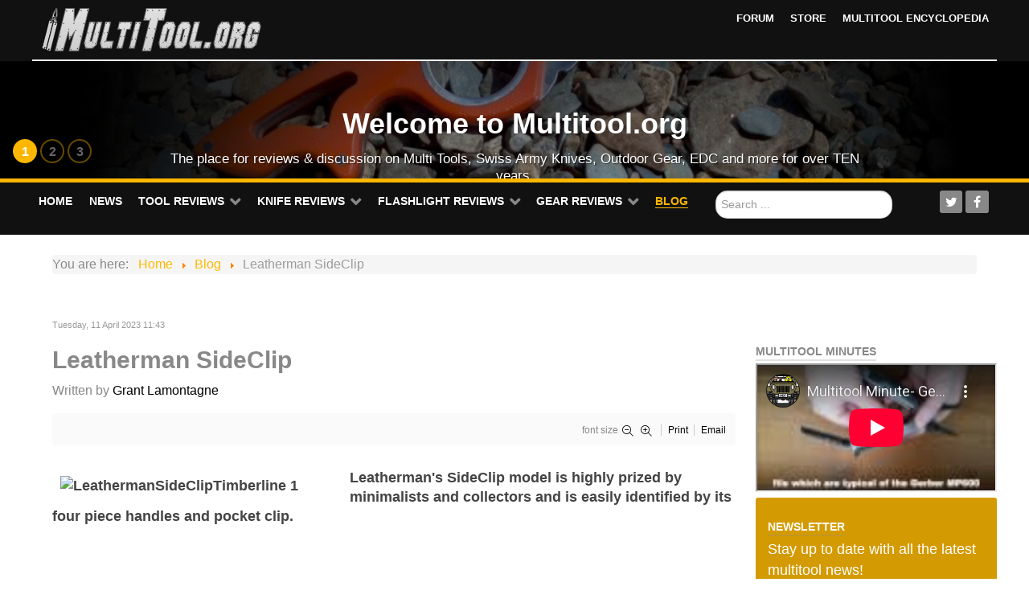

--- FILE ---
content_type: text/html; charset=utf-8
request_url: https://www.multitool.org/blog/leatherman-sideclip
body_size: 13865
content:
<!DOCTYPE html>
<html prefix="og: http://ogp.me/ns#" lang="en-GB" dir="ltr">
<head>
<meta name="viewport" content="width=device-width, initial-scale=1.0">
<meta http-equiv="X-UA-Compatible" content="IE=edge" />
<meta charset="utf-8" />
<base href="https://www.multitool.org/blog/leatherman-sideclip" />
<meta name="keywords" content="leatherman,side,clip,kick,multi,tool,knife,knives" />
<meta name="robots" content="max-image-preview:large" />
<meta name="author" content="Grant Lamontagne" />
<meta property="og:url" content="https://www.multitool.org/blog/leatherman-sideclip" />
<meta property="og:type" content="article" />
<meta property="og:title" content="Leatherman SideClip" />
<meta property="og:description" content="The Tool Of The Day Social Media Update for April 11, 2023 features the Leatherman SideClip multitool." />
<meta property="og:image" content="https://www.multitool.org/media/k2/items/cache/da89514e409822180ac867ab6712269d_M.jpg" />
<meta name="image" content="https://www.multitool.org/media/k2/items/cache/da89514e409822180ac867ab6712269d_M.jpg" />
<meta name="twitter:card" content="summary" />
<meta name="twitter:site" content="@multitooldotorg" />
<meta name="twitter:title" content="Leatherman SideClip" />
<meta name="twitter:description" content="The Tool Of The Day Social Media Update for April 11, 2023 features the Leatherman SideClip multitool." />
<meta name="twitter:image" content="https://www.multitool.org/media/k2/items/cache/da89514e409822180ac867ab6712269d_M.jpg" />
<meta name="twitter:image:alt" content="Leatherman SideClip" />
<meta name="description" content="The Tool Of The Day Social Media Update for April 11, 2023 features the Leatherman SideClip multitool." />

<title>Leatherman SideClip</title>
<link href="/blog/leatherman-sideclip" rel="canonical" />
<link href="https://www.multitool.org/search?format=opensearch&amp;id=449" rel="search" title="Search Multitool.org" type="application/opensearchdescription+xml" />
<link href="/favicon.ico" rel="shortcut icon" type="image/vnd.microsoft.icon" />
<link href="https://cdnjs.cloudflare.com/ajax/libs/magnific-popup.js/1.1.0/magnific-popup.min.css" rel="stylesheet" />
<link href="https://cdnjs.cloudflare.com/ajax/libs/simple-line-icons/2.4.1/css/simple-line-icons.min.css" rel="stylesheet" />
<link rel="stylesheet" type="text/css" href="/media/plg_jchoptimize/assets2/jscss.php?f=58b8e2454eeb31a02eb3d2ac81fc9921&amp;type=css&amp;gz=gz&amp;d=30&amp;i=0"/>
<style>.mfp-iframe-holder{padding:10px}.mfp-iframe-holder .mfp-content{max-width:100%;width:100%;height:100%}.mfp-iframe-scaler iframe{background:#fff;padding:10px;box-sizing:border-box;box-shadow:none}input.search-query{color:#556b2f}</style>
<script type="application/json" class="joomla-script-options new">{"csrf.token":"28abbb539373ed10343415d9b582fc19","system.paths":{"root":"","base":""}}</script>
<script type="application/javascript" src="/media/plg_jchoptimize/assets2/jscss.php?f=85254d4f49b53a5b6560db65ba9d1168&amp;type=js&amp;gz=gz&amp;d=30&amp;i=0"></script>
<script src="https://cdnjs.cloudflare.com/ajax/libs/magnific-popup.js/1.1.0/jquery.magnific-popup.min.js"></script>
<script type="application/javascript" src="/media/plg_jchoptimize/assets2/jscss.php?f=85254d4f49b53a5b6560db65ba9d1168&amp;type=js&amp;gz=gz&amp;d=30&amp;i=1"></script>
<!--[if lt IE 9]><script src="/media/system/js/html5fallback.js?1c7b48f4ec44b483dbbe36eb2133ef9d"></script><![endif]-->
<script src="//platform.twitter.com/widgets.js" async></script>
<script type="application/javascript" src="/media/plg_jchoptimize/assets2/jscss.php?f=85254d4f49b53a5b6560db65ba9d1168&amp;type=js&amp;gz=gz&amp;d=30&amp;i=2"></script>
<script type="application/ld+json">{"@context":"https://schema.org","@type":"Article","mainEntityOfPage":{"@type":"WebPage","@id":"https://www.multitool.org/blog/leatherman-sideclip"},"url":"https://www.multitool.org/blog/leatherman-sideclip","headline":"Leatherman SideClip","image":["https://www.multitool.org/media/k2/items/cache/da89514e409822180ac867ab6712269d_XL.jpg","https://www.multitool.org/media/k2/items/cache/da89514e409822180ac867ab6712269d_L.jpg","https://www.multitool.org/media/k2/items/cache/da89514e409822180ac867ab6712269d_M.jpg","https://www.multitool.org/media/k2/items/cache/da89514e409822180ac867ab6712269d_S.jpg","https://www.multitool.org/media/k2/items/cache/da89514e409822180ac867ab6712269d_XS.jpg","https://www.multitool.org/media/k2/items/cache/da89514e409822180ac867ab6712269d_Generic.jpg"],"datePublished":"2023-04-11T11:43:09+00:00","dateModified":"2023-04-11T11:48:07+00:00","author":{"@type":"Person","name":"Grant Lamontagne","url":"https://www.multitool.org/blog/grant-lamontagne"},"publisher":{"@type":"Organization","name":"Multitool.org","url":"https://www.multitool.org/","logo":{"@type":"ImageObject","name":"Multitool.org","width":"","height":"","url":"https://www.multitool.org/"}},"articleSection":"https://www.multitool.org/blog","keywords":"leatherman,side,clip,kick,multi,tool,knife,knives","description":"Leatherman&#039;s SideClip model is highly prized by minimalists and collectors and is easily identified by its four piece handles and pocket clip.","articleBody":"Leatherman&#039;s SideClip model is highly prized by minimalists and collectors and is easily identified by its four piece handles and pocket clip. Learn about the Leatherman SideClip (not to be confused with the SideKick model!) with the Multitool Encyclopedia, only at Multitool.org! @leathermancanada @leathermantools @leathermanuk #Leatherman #leathermansideclip #sideclip #timberline #multitoolencyclopedia #multitooldotorg #multitool #multitoolcollector #edc #edctool #tooloftheday"}</script>
<script>if(typeof RokSprocket=='undefined')RokSprocket={};Object.merge(RokSprocket,{SiteURL:'https://www.multitool.org/',CurrentURL:'https://www.multitool.org/',AjaxURL:'https://www.multitool.org/index.php?option=com_roksprocket&amp;task=ajax&amp;format=raw&amp;ItemId=123'});window.addEvent('domready',function(){RokSprocket.instances.slideshow=new RokSprocket.Slideshow();});window.addEvent('domready',function(){RokSprocket.instances.slideshow.attach(110,'{"animation":"crossfade","autoplay":"1","delay":"5"}');});window.addEvent('load',function(){var overridden=false;if(!overridden&&window.G5&&window.G5.offcanvas){var mod=document.getElement('[data-slideshow="110"]');mod.addEvents({touchstart:function(){window.G5.offcanvas.detach();},touchend:function(){window.G5.offcanvas.attach();}});overridden=true;};});</script>
<link rel="stylesheet" type="text/css" href="/media/plg_jchoptimize/assets2/jscss.php?f=58b8e2454eeb31a02eb3d2ac81fc9921&amp;type=css&amp;gz=gz&amp;d=30&amp;i=1"/>
<script type="application/javascript" src="/media/plg_jchoptimize/assets2/jscss.php?f=85254d4f49b53a5b6560db65ba9d1168&amp;type=js&amp;gz=gz&amp;d=30&amp;i=3"></script>
<!-- Google Analytics Universal snippet -->
<script type='text/javascript'>
	var sh404SEFAnalyticsType = sh404SEFAnalyticsType || [];
	sh404SEFAnalyticsType.universal = true;

	(function(i,s,o,g,r,a,m){i['GoogleAnalyticsObject']=r;i[r]=i[r]||function(){
  	(i[r].q=i[r].q||[]).push(arguments)},i[r].l=1*new Date();a=s.createElement(o),
  	m=s.getElementsByTagName(o)[0];a.async=1;a.src=g;m.parentNode.insertBefore(a,m)
  	})(window,document,'script','//www.google-analytics.com/analytics.js','ga');
  
	ga('create', 'UA-2738238-5','auto');
	ga('send', 'pageview');
</script>
<!-- End of Google Analytics Universal snippet -->







</head>
<body class="gantry site com_k2 view-item no-layout no-task dir-ltr itemid-123 outline-9 g-offcanvas-left g-homepage g-style-preset4">
<div id="g-offcanvas"  data-g-offcanvas-swipe="1" data-g-offcanvas-css3="1">
<div class="g-grid">
<div class="g-block size-100">
<div id="mobile-menu-5265-particle" class="g-content g-particle"> <div id="g-mobilemenu-container" data-g-menu-breakpoint="48rem"></div>
</div>
</div>
</div>
</div>
<div id="g-page-surround">
<div class="g-offcanvas-hide g-offcanvas-toggle" role="navigation" data-offcanvas-toggle aria-controls="g-offcanvas" aria-expanded="false"><i class="fa fa-fw fa-bars"></i></div>
<section id="g-top">
<div class="g-container"> <div class="g-grid">
<div class="g-block size-100 nomarginall nopaddingall">
<div class="g-system-messages">
</div>
</div>
</div>
</div>
</section>
<header id="g-header">
<div class="g-container"> <div class="g-grid">
<div class="g-block size-30 g-logo-block">
<div id="logo-8649-particle" class="g-content g-particle"> <a href="/" title="" rel="home" class="g-logo">
<img src="/images/mtologo.png" alt="Multitool.org" />
</a>
</div>
</div>
<div class="g-block size-70 g-menu-block">
<div id="horizontalmenu-9419-particle" class="g-content g-particle"> <ul class="g-horizontalmenu ">
<li>
<a target="_blank" href="http://forum.multitool.org" title="Forum">Forum</a>
</li>
<li>
<a target="_blank" href="https://store.multitool.org" title="Store">Store</a>
</li>
<li>
<a target="_blank" href="http://wiki.multitool.org/" title="Multitool Encyclopedia">Multitool Encyclopedia</a>
</li>
</ul>
</div>
</div>
</div>
</div>
</header>
<section id="g-slideshow">
<div class="g-container"> <div class="g-grid">
<div class="g-block size-100 center flush fp-roksprocket-slideshow slideshow-maxh">
<div class="g-content">
<div class="platform-content"><div class="moduletable ">
<div class="sprocket-features layout-slideshow" data-slideshow="110">
<ul class="sprocket-features-img-list">
<li class="sprocket-features-index-1">
<div class="sprocket-features-img-container" data-slideshow-image style="background-image: url(/images/mto-slider-home.jpg)">
<img src="/images/mto-slider-home.jpg" alt="" style="max-width: 100%; height: auto;" />
</div>
<div class="sprocket-features-content" data-slideshow-content>
<h2 class="sprocket-features-title">
				Welcome to Multitool.org			</h2>
<div class="sprocket-features-desc">
				The place for reviews & discussion on Multi Tools, Swiss Army Knives, Outdoor Gear, EDC and more for over TEN years.							</div>
</div>
</li>
<li class="sprocket-features-index-2">
<div class="sprocket-features-img-container" data-slideshow-image style="background-image: url(/images/sak-slider.jpg)">
<a href="http://forum.multitool.org/index.php/board,13.0.html"><img src="/images/sak-slider.jpg" alt="" style="max-width: 100%; height: auto;" /></a>
</div>
<div class="sprocket-features-content" data-slideshow-content>
<h2 class="sprocket-features-title">
				Are you into Swiss Army Knives?			</h2>
<div class="sprocket-features-desc">
				Learn & discuss tools from both Swiss Army manufacturers: Victorinox & Wenger!								<a href="http://forum.multitool.org/index.php/board,13.0.html" class="readon"><span>Read More</span></a>
</div>
</div>
</li>
<li class="sprocket-features-index-3">
<div class="sprocket-features-img-container" data-slideshow-image style="background-image: url(/images/slideshow/spydie.jpg)">
<a href="http://forum.multitool.org/index.php/topic,9225.0/topicseen.html"><img src="/images/slideshow/spydie.jpg" alt="" style="max-width: 100%; height: auto;" /></a>
</div>
<div class="sprocket-features-content" data-slideshow-content>
<h2 class="sprocket-features-title">
				Good things can come in small packages.			</h2>
<div class="sprocket-features-desc">
				What do you EDC?								<a href="http://forum.multitool.org/index.php/topic,9225.0/topicseen.html" class="readon"><span>Read More</span></a>
</div>
</div>
</li>
</ul>
<div class="sprocket-features-pagination">
<ul>
<li class="active" data-slideshow-pagination="1"><span>1</span></li>
<li data-slideshow-pagination="2"><span>2</span></li>
<li data-slideshow-pagination="3"><span>3</span></li>
</ul>
</div>
</div>
</div></div>
</div>
</div>
</div>
</div>
</section>
<section id="g-navigation">
<div class="g-container"> <div class="g-grid">
<div class="g-block size-70 g-ambrosia-menu">
<div id="menu-2053-particle" class="g-content g-particle"> <nav class="g-main-nav" data-g-hover-expand="true">
<ul class="g-toplevel">
<li class="g-menu-item g-menu-item-type-component g-menu-item-117 g-standard  ">
<a class="g-menu-item-container" href="/">
<span class="g-menu-item-content">
<span class="g-menu-item-title">Home</span>
</span>
</a>
</li>
<li class="g-menu-item g-menu-item-type-component g-menu-item-118 g-standard  ">
<a class="g-menu-item-container" href="/news">
<span class="g-menu-item-content">
<span class="g-menu-item-title">News</span>
</span>
</a>
</li>
<li class="g-menu-item g-menu-item-type-component g-menu-item-119 g-parent g-standard g-menu-item-link-parent ">
<a class="g-menu-item-container" href="/tools">
<span class="g-menu-item-content">
<span class="g-menu-item-title">Tool Reviews</span>
</span>
<span class="g-menu-parent-indicator" data-g-menuparent=""></span> </a>
<ul class="g-dropdown g-inactive g-fade g-dropdown-right">
<li class="g-dropdown-column">
<div class="g-grid">
<div class="g-block size-100">
<ul class="g-sublevel">
<li class="g-level-1 g-go-back">
<a class="g-menu-item-container" href="#" data-g-menuparent=""><span>Back</span></a>
</li>
<li class="g-menu-item g-menu-item-type-component g-menu-item-124 g-parent g-menu-item-link-parent ">
<a class="g-menu-item-container" href="/tools/leatherman">
<span class="g-menu-item-content">
<span class="g-menu-item-title">Leatherman</span>
</span>
<span class="g-menu-parent-indicator" data-g-menuparent=""></span> </a>
<ul class="g-dropdown g-inactive g-fade g-dropdown-right">
<li class="g-dropdown-column">
<div class="g-grid">
<div class="g-block size-100">
<ul class="g-sublevel">
<li class="g-level-2 g-go-back">
<a class="g-menu-item-container" href="#" data-g-menuparent=""><span>Back</span></a>
</li>
<li class="g-menu-item g-menu-item-type-component g-menu-item-863  ">
<a class="g-menu-item-container" href="/tools/leatherman/leatherman-arc">
<span class="g-menu-item-content">
<span class="g-menu-item-title">Arc</span>
</span>
</a>
</li>
<li class="g-menu-item g-menu-item-type-component g-menu-item-864  ">
<a class="g-menu-item-container" href="/tools/leatherman/leatherman-curl">
<span class="g-menu-item-content">
<span class="g-menu-item-title">Curl</span>
</span>
</a>
</li>
<li class="g-menu-item g-menu-item-type-component g-menu-item-865  ">
<a class="g-menu-item-container" href="/blog/leatherman-sideclip">
<span class="g-menu-item-content">
<span class="g-menu-item-title">SideClip</span>
</span>
</a>
</li>
<li class="g-menu-item g-menu-item-type-component g-menu-item-866  ">
<a class="g-menu-item-container" href="/tools/leatherman/leatherman-tread-tempo">
<span class="g-menu-item-content">
<span class="g-menu-item-title">Tread Tempo</span>
</span>
</a>
</li>
<li class="g-menu-item g-menu-item-type-component g-menu-item-867  ">
<a class="g-menu-item-container" href="/blog/leatherman-freestyle">
<span class="g-menu-item-content">
<span class="g-menu-item-title">Freestyle</span>
</span>
</a>
</li>
<li class="g-menu-item g-menu-item-type-component g-menu-item-868  ">
<a class="g-menu-item-container" href="/tools/leatherman/leatherman-signal">
<span class="g-menu-item-content">
<span class="g-menu-item-title">Signal</span>
</span>
</a>
</li>
<li class="g-menu-item g-menu-item-type-component g-menu-item-869  ">
<a class="g-menu-item-container" href="/tools/leatherman/leatherman-oht-review">
<span class="g-menu-item-content">
<span class="g-menu-item-title">OHT</span>
</span>
</a>
</li>
<li class="g-menu-item g-menu-item-type-component g-menu-item-870  ">
<a class="g-menu-item-container" href="/tools/leatherman/leatherman-mini-tool-review">
<span class="g-menu-item-content">
<span class="g-menu-item-title">Mini-Tool</span>
</span>
</a>
</li>
<li class="g-menu-item g-menu-item-type-component g-menu-item-871  ">
<a class="g-menu-item-container" href="/tools/leatherman/leatherman-mut-review">
<span class="g-menu-item-content">
<span class="g-menu-item-title">MUT</span>
</span>
</a>
</li>
<li class="g-menu-item g-menu-item-type-component g-menu-item-872  ">
<a class="g-menu-item-container" href="/tools/leatherman/leatherman-super-tool-300-review">
<span class="g-menu-item-content">
<span class="g-menu-item-title">Supertool 300</span>
</span>
</a>
</li>
<li class="g-menu-item g-menu-item-type-component g-menu-item-873  ">
<a class="g-menu-item-container" href="/tools/leatherman/leatherman-rebar-review">
<span class="g-menu-item-content">
<span class="g-menu-item-title">Rebar</span>
</span>
</a>
</li>
<li class="g-menu-item g-menu-item-type-component g-menu-item-874  ">
<a class="g-menu-item-container" href="/tools/leatherman/leatherman-skeletool-cx-review">
<span class="g-menu-item-content">
<span class="g-menu-item-title">Skeletool CX</span>
</span>
</a>
</li>
<li class="g-menu-item g-menu-item-type-component g-menu-item-875  ">
<a class="g-menu-item-container" href="/tools/leatherman/leatherman-crunch-review">
<span class="g-menu-item-content">
<span class="g-menu-item-title">Crunch</span>
</span>
</a>
</li>
<li class="g-menu-item g-menu-item-type-component g-menu-item-876  ">
<a class="g-menu-item-container" href="/tools/leatherman/leatherman-surge-review">
<span class="g-menu-item-content">
<span class="g-menu-item-title">Surge</span>
</span>
</a>
</li>
<li class="g-menu-item g-menu-item-type-component g-menu-item-877  ">
<a class="g-menu-item-container" href="/tools/leatherman/leatherman-pulse-review">
<span class="g-menu-item-content">
<span class="g-menu-item-title">Pulse</span>
</span>
</a>
</li>
</ul>
</div>
</div>
</li>
</ul>
</li>
<li class="g-menu-item g-menu-item-type-component g-menu-item-125 g-parent g-menu-item-link-parent ">
<a class="g-menu-item-container" href="/tools/gerber">
<span class="g-menu-item-content">
<span class="g-menu-item-title">Gerber</span>
</span>
<span class="g-menu-parent-indicator" data-g-menuparent=""></span> </a>
<ul class="g-dropdown g-inactive g-fade g-dropdown-right">
<li class="g-dropdown-column">
<div class="g-grid">
<div class="g-block size-100">
<ul class="g-sublevel">
<li class="g-level-2 g-go-back">
<a class="g-menu-item-container" href="#" data-g-menuparent=""><span>Back</span></a>
</li>
<li class="g-menu-item g-menu-item-type-component g-menu-item-878  ">
<a class="g-menu-item-container" href="/tools/gerber/gerber-armbar-drive-scout-and-trade">
<span class="g-menu-item-content">
<span class="g-menu-item-title">Armbar Family</span>
</span>
</a>
</li>
<li class="g-menu-item g-menu-item-type-component g-menu-item-879  ">
<a class="g-menu-item-container" href="/tools/gerber/gerber-dual-force">
<span class="g-menu-item-content">
<span class="g-menu-item-title">Dual Force</span>
</span>
</a>
</li>
<li class="g-menu-item g-menu-item-type-component g-menu-item-880  ">
<a class="g-menu-item-container" href="/tools/gerber/review-of-the-gerber-center-drive-multitool">
<span class="g-menu-item-content">
<span class="g-menu-item-title">Center-Drive</span>
</span>
</a>
</li>
<li class="g-menu-item g-menu-item-type-component g-menu-item-881  ">
<a class="g-menu-item-container" href="/tools/gerber/gerber-dime-review">
<span class="g-menu-item-content">
<span class="g-menu-item-title">Dime</span>
</span>
</a>
</li>
<li class="g-menu-item g-menu-item-type-component g-menu-item-882  ">
<a class="g-menu-item-container" href="/tools/gerber/gerber-flik-review">
<span class="g-menu-item-content">
<span class="g-menu-item-title">Flik</span>
</span>
</a>
</li>
<li class="g-menu-item g-menu-item-type-component g-menu-item-883  ">
<a class="g-menu-item-container" href="/tools/gerber/gerber-multi-plier-400-compact-sport-review">
<span class="g-menu-item-content">
<span class="g-menu-item-title">400 Compact Sport</span>
</span>
</a>
</li>
</ul>
</div>
</div>
</li>
</ul>
</li>
<li class="g-menu-item g-menu-item-type-component g-menu-item-126 g-parent g-menu-item-link-parent ">
<a class="g-menu-item-container" href="/tools/sog">
<span class="g-menu-item-content">
<span class="g-menu-item-title">SOG</span>
</span>
<span class="g-menu-parent-indicator" data-g-menuparent=""></span> </a>
<ul class="g-dropdown g-inactive g-fade g-dropdown-right">
<li class="g-dropdown-column">
<div class="g-grid">
<div class="g-block size-100">
<ul class="g-sublevel">
<li class="g-level-2 g-go-back">
<a class="g-menu-item-container" href="#" data-g-menuparent=""><span>Back</span></a>
</li>
<li class="g-menu-item g-menu-item-type-component g-menu-item-884  ">
<a class="g-menu-item-container" href="/tools/sog/sog-aegis-mt">
<span class="g-menu-item-content">
<span class="g-menu-item-title">Aegis MT</span>
</span>
</a>
</li>
<li class="g-menu-item g-menu-item-type-component g-menu-item-885  ">
<a class="g-menu-item-container" href="/tools/sog/sog-powergrab">
<span class="g-menu-item-content">
<span class="g-menu-item-title">PowerGrab</span>
</span>
</a>
</li>
<li class="g-menu-item g-menu-item-type-component g-menu-item-886  ">
<a class="g-menu-item-container" href="/tools/sog/sog-powerassist-review-2009">
<span class="g-menu-item-content">
<span class="g-menu-item-title">PowerAssist</span>
</span>
</a>
</li>
<li class="g-menu-item g-menu-item-type-component g-menu-item-887  ">
<a class="g-menu-item-container" href="/tools/sog/sog-toolclip-review">
<span class="g-menu-item-content">
<span class="g-menu-item-title">ToolClip</span>
</span>
</a>
</li>
<li class="g-menu-item g-menu-item-type-component g-menu-item-888  ">
<a class="g-menu-item-container" href="/tools/sog/sog-crossgrip-and-crosscut-review">
<span class="g-menu-item-content">
<span class="g-menu-item-title">CrossGrip and CrossCut</span>
</span>
</a>
</li>
<li class="g-menu-item g-menu-item-type-component g-menu-item-889  ">
<a class="g-menu-item-container" href="/tools/sog/sog-s44-pocket-power-plier-review">
<span class="g-menu-item-content">
<span class="g-menu-item-title">Pocket Power Plier</span>
</span>
</a>
</li>
</ul>
</div>
</div>
</li>
</ul>
</li>
<li class="g-menu-item g-menu-item-type-component g-menu-item-127 g-parent g-menu-item-link-parent ">
<a class="g-menu-item-container" href="/tools/victorinox">
<span class="g-menu-item-content">
<span class="g-menu-item-title">Victorinox</span>
</span>
<span class="g-menu-parent-indicator" data-g-menuparent=""></span> </a>
<ul class="g-dropdown g-inactive g-fade g-dropdown-right">
<li class="g-dropdown-column">
<div class="g-grid">
<div class="g-block size-100">
<ul class="g-sublevel">
<li class="g-level-2 g-go-back">
<a class="g-menu-item-container" href="#" data-g-menuparent=""><span>Back</span></a>
</li>
<li class="g-menu-item g-menu-item-type-component g-menu-item-890  ">
<a class="g-menu-item-container" href="/tools/victorinox/victorinox-spirit-review">
<span class="g-menu-item-content">
<span class="g-menu-item-title">Spirit</span>
</span>
</a>
</li>
<li class="g-menu-item g-menu-item-type-component g-menu-item-891  ">
<a class="g-menu-item-container" href="/tools/victorinox/victorinox-swisstool-review">
<span class="g-menu-item-content">
<span class="g-menu-item-title">SwissTool</span>
</span>
</a>
</li>
</ul>
</div>
</div>
</li>
</ul>
</li>
<li class="g-menu-item g-menu-item-type-component g-menu-item-128 g-parent g-menu-item-link-parent ">
<a class="g-menu-item-container" href="/tools/wenger">
<span class="g-menu-item-content">
<span class="g-menu-item-title">Wenger</span>
</span>
<span class="g-menu-parent-indicator" data-g-menuparent=""></span> </a>
<ul class="g-dropdown g-inactive g-fade g-dropdown-right">
<li class="g-dropdown-column">
<div class="g-grid">
<div class="g-block size-100">
<ul class="g-sublevel">
<li class="g-level-2 g-go-back">
<a class="g-menu-item-container" href="#" data-g-menuparent=""><span>Back</span></a>
</li>
<li class="g-menu-item g-menu-item-type-component g-menu-item-892  ">
<a class="g-menu-item-container" href="/tools/wenger/wenger-swissgrip-review">
<span class="g-menu-item-content">
<span class="g-menu-item-title">SwissGrip</span>
</span>
</a>
</li>
<li class="g-menu-item g-menu-item-type-component g-menu-item-893  ">
<a class="g-menu-item-container" href="/tools/wenger/wenger-pocketgrip-and-minigrip-review">
<span class="g-menu-item-content">
<span class="g-menu-item-title">PocketGrip and MiniGrip</span>
</span>
</a>
</li>
</ul>
</div>
</div>
</li>
</ul>
</li>
<li class="g-menu-item g-menu-item-type-component g-menu-item-129 g-parent g-menu-item-link-parent ">
<a class="g-menu-item-container" href="/tools/crkt-id-works">
<span class="g-menu-item-content">
<span class="g-menu-item-title">CRKT ID Works</span>
</span>
<span class="g-menu-parent-indicator" data-g-menuparent=""></span> </a>
<ul class="g-dropdown g-inactive g-fade g-dropdown-right">
<li class="g-dropdown-column">
<div class="g-grid">
<div class="g-block size-100">
<ul class="g-sublevel">
<li class="g-level-2 g-go-back">
<a class="g-menu-item-container" href="#" data-g-menuparent=""><span>Back</span></a>
</li>
<li class="g-menu-item g-menu-item-type-component g-menu-item-894  ">
<a class="g-menu-item-container" href="/tools/crkt-id-works/crkt-septimo">
<span class="g-menu-item-content">
<span class="g-menu-item-title">Septimo</span>
</span>
</a>
</li>
<li class="g-menu-item g-menu-item-type-component g-menu-item-895  ">
<a class="g-menu-item-container" href="/tools/crkt-id-works/crkt-eat-n-tool-review">
<span class="g-menu-item-content">
<span class="g-menu-item-title">Eat&#039;n Tool</span>
</span>
</a>
</li>
<li class="g-menu-item g-menu-item-type-component g-menu-item-896  ">
<a class="g-menu-item-container" href="/tools/crkt-id-works/crkt-flux-review">
<span class="g-menu-item-content">
<span class="g-menu-item-title">Flux</span>
</span>
</a>
</li>
<li class="g-menu-item g-menu-item-type-component g-menu-item-897  ">
<a class="g-menu-item-container" href="/tools/crkt-id-works/crkt-guppie-review">
<span class="g-menu-item-content">
<span class="g-menu-item-title">Guppie</span>
</span>
</a>
</li>
<li class="g-menu-item g-menu-item-type-component g-menu-item-898  ">
<a class="g-menu-item-container" href="/tools/crkt-id-works/crkt-zillatool-review">
<span class="g-menu-item-content">
<span class="g-menu-item-title">ZillaTool</span>
</span>
</a>
</li>
<li class="g-menu-item g-menu-item-type-component g-menu-item-899  ">
<a class="g-menu-item-container" href="/tools/crkt-id-works/crkt-zilla-jr-review">
<span class="g-menu-item-content">
<span class="g-menu-item-title">Zilla Jr.</span>
</span>
</a>
</li>
<li class="g-menu-item g-menu-item-type-component g-menu-item-900  ">
<a class="g-menu-item-container" href="/tools/crkt-id-works/crkt-lil-guppie-review">
<span class="g-menu-item-content">
<span class="g-menu-item-title">Li&#039;l Guppie</span>
</span>
</a>
</li>
<li class="g-menu-item g-menu-item-type-component g-menu-item-901  ">
<a class="g-menu-item-container" href="/tools/crkt-id-works/crkt-technician">
<span class="g-menu-item-content">
<span class="g-menu-item-title">Technician</span>
</span>
</a>
</li>
</ul>
</div>
</div>
</li>
</ul>
</li>
<li class="g-menu-item g-menu-item-type-component g-menu-item-130 g-parent g-menu-item-link-parent ">
<a class="g-menu-item-container" href="/tools/buck">
<span class="g-menu-item-content">
<span class="g-menu-item-title">Buck</span>
</span>
<span class="g-menu-parent-indicator" data-g-menuparent=""></span> </a>
<ul class="g-dropdown g-inactive g-fade g-dropdown-right">
<li class="g-dropdown-column">
<div class="g-grid">
<div class="g-block size-100">
<ul class="g-sublevel">
<li class="g-level-2 g-go-back">
<a class="g-menu-item-container" href="#" data-g-menuparent=""><span>Back</span></a>
</li>
<li class="g-menu-item g-menu-item-type-component g-menu-item-903  ">
<a class="g-menu-item-container" href="/tools/buck/buck-bucktool-360">
<span class="g-menu-item-content">
<span class="g-menu-item-title">Bucktool 360</span>
</span>
</a>
</li>
<li class="g-menu-item g-menu-item-type-component g-menu-item-904  ">
<a class="g-menu-item-container" href="/tools/buck/buck-metro-review">
<span class="g-menu-item-content">
<span class="g-menu-item-title">Metro</span>
</span>
</a>
</li>
<li class="g-menu-item g-menu-item-type-component g-menu-item-905  ">
<a class="g-menu-item-container" href="/tools/buck/buck-x-tract-essential-review">
<span class="g-menu-item-content">
<span class="g-menu-item-title">X-Tract Essential</span>
</span>
</a>
</li>
<li class="g-menu-item g-menu-item-type-component g-menu-item-906  ">
<a class="g-menu-item-container" href="/tools/buck/buck-fin-review">
<span class="g-menu-item-content">
<span class="g-menu-item-title">FIN </span>
</span>
</a>
</li>
<li class="g-menu-item g-menu-item-type-component g-menu-item-907  ">
<a class="g-menu-item-container" href="/tools/buck/buck-model-350-mini-bucktool-review">
<span class="g-menu-item-content">
<span class="g-menu-item-title">Mini-Buck</span>
</span>
</a>
</li>
<li class="g-menu-item g-menu-item-type-component g-menu-item-908  ">
<a class="g-menu-item-container" href="/tools/buck/buck-x-tract-review">
<span class="g-menu-item-content">
<span class="g-menu-item-title">X-Tract</span>
</span>
</a>
</li>
</ul>
</div>
</div>
</li>
</ul>
</li>
<li class="g-menu-item g-menu-item-type-component g-menu-item-131 g-parent g-menu-item-link-parent ">
<a class="g-menu-item-container" href="/tools/miscellaneous">
<span class="g-menu-item-content">
<span class="g-menu-item-title">Miscellaneous</span>
</span>
<span class="g-menu-parent-indicator" data-g-menuparent=""></span> </a>
<ul class="g-dropdown g-inactive g-fade g-dropdown-right">
<li class="g-dropdown-column">
<div class="g-grid">
<div class="g-block size-100">
<ul class="g-sublevel">
<li class="g-level-2 g-go-back">
<a class="g-menu-item-container" href="#" data-g-menuparent=""><span>Back</span></a>
</li>
<li class="g-menu-item g-menu-item-type-component g-menu-item-909  ">
<a class="g-menu-item-container" href="/tools/miscellaneous/gerber-prybid-utility-clip">
<span class="g-menu-item-content">
<span class="g-menu-item-title">Gerber Prybid Utility Clip</span>
</span>
</a>
</li>
<li class="g-menu-item g-menu-item-type-component g-menu-item-910  ">
<a class="g-menu-item-container" href="/tools/miscellaneous/ruike-l41">
<span class="g-menu-item-content">
<span class="g-menu-item-title">Ruike L41</span>
</span>
</a>
</li>
<li class="g-menu-item g-menu-item-type-component g-menu-item-911  ">
<a class="g-menu-item-container" href="/tools/miscellaneous/review-of-the-nextool-kt5024-multitool">
<span class="g-menu-item-content">
<span class="g-menu-item-title">Nextool KT5024</span>
</span>
</a>
</li>
<li class="g-menu-item g-menu-item-type-component g-menu-item-913  ">
<a class="g-menu-item-container" href="/tools/miscellaneous/schrade-tough-tool-st11">
<span class="g-menu-item-content">
<span class="g-menu-item-title">Schrade Tough Tool ST11</span>
</span>
</a>
</li>
<li class="g-menu-item g-menu-item-type-component g-menu-item-914  ">
<a class="g-menu-item-container" href="/tools/miscellaneous/emerson-edc2-tool-review">
<span class="g-menu-item-content">
<span class="g-menu-item-title">Emerson EDC2</span>
</span>
</a>
</li>
<li class="g-menu-item g-menu-item-type-component g-menu-item-915  ">
<a class="g-menu-item-container" href="/tools/miscellaneous/stanley-4-1-fatmax-review">
<span class="g-menu-item-content">
<span class="g-menu-item-title">Stanley 4-1 FatMax</span>
</span>
</a>
</li>
<li class="g-menu-item g-menu-item-type-component g-menu-item-916  ">
<a class="g-menu-item-container" href="/tools/miscellaneous/husky-14-in-1-tool-review">
<span class="g-menu-item-content">
<span class="g-menu-item-title">Husky 14 in 1</span>
</span>
</a>
</li>
<li class="g-menu-item g-menu-item-type-component g-menu-item-917  ">
<a class="g-menu-item-container" href="/tools/miscellaneous/kershaw-select-fire-review">
<span class="g-menu-item-content">
<span class="g-menu-item-title">Kershaw Select Fire</span>
</span>
</a>
</li>
</ul>
</div>
</div>
</li>
</ul>
</li>
<li class="g-menu-item g-menu-item-type-component g-menu-item-132 g-parent g-menu-item-link-parent ">
<a class="g-menu-item-container" href="/tools/one-piece-tools">
<span class="g-menu-item-content">
<span class="g-menu-item-title">One Piece Tools</span>
</span>
<span class="g-menu-parent-indicator" data-g-menuparent=""></span> </a>
<ul class="g-dropdown g-inactive g-fade g-dropdown-right">
<li class="g-dropdown-column">
<div class="g-grid">
<div class="g-block size-100">
<ul class="g-sublevel">
<li class="g-level-2 g-go-back">
<a class="g-menu-item-container" href="#" data-g-menuparent=""><span>Back</span></a>
</li>
<li class="g-menu-item g-menu-item-type-component g-menu-item-918  ">
<a class="g-menu-item-container" href="/tools/one-piece-tools/rexford-rut-v5">
<span class="g-menu-item-content">
<span class="g-menu-item-title">Rexford RUT V5</span>
</span>
</a>
</li>
<li class="g-menu-item g-menu-item-type-component g-menu-item-919  ">
<a class="g-menu-item-container" href="/tools/one-piece-tools/ant-design-e-one">
<span class="g-menu-item-content">
<span class="g-menu-item-title">ANT E-One</span>
</span>
</a>
</li>
<li class="g-menu-item g-menu-item-type-component g-menu-item-920  ">
<a class="g-menu-item-container" href="/tools/one-piece-tools/extreme-edc-tools">
<span class="g-menu-item-content">
<span class="g-menu-item-title">eXtreme EDC Tools</span>
</span>
</a>
</li>
<li class="g-menu-item g-menu-item-type-component g-menu-item-921  ">
<a class="g-menu-item-container" href="/tools/one-piece-tools/lynchnw-v2-7x-all-access-pass">
<span class="g-menu-item-content">
<span class="g-menu-item-title">LynchNW v2.7x All Access Pass</span>
</span>
</a>
</li>
<li class="g-menu-item g-menu-item-type-component g-menu-item-923  ">
<a class="g-menu-item-container" href="/tools/one-piece-tools/pockettoolx-piranha-review">
<span class="g-menu-item-content">
<span class="g-menu-item-title">PockettoolX Piranah</span>
</span>
</a>
</li>
<li class="g-menu-item g-menu-item-type-component g-menu-item-924  ">
<a class="g-menu-item-container" href="/tools/one-piece-tools/atwood-funnybone-review">
<span class="g-menu-item-content">
<span class="g-menu-item-title">Atwood Funnybone</span>
</span>
</a>
</li>
<li class="g-menu-item g-menu-item-type-component g-menu-item-925  ">
<a class="g-menu-item-container" href="/tools/one-piece-tools/jared-price-toucan-review">
<span class="g-menu-item-content">
<span class="g-menu-item-title">Jared Price Toucan</span>
</span>
</a>
</li>
<li class="g-menu-item g-menu-item-type-component g-menu-item-926  ">
<a class="g-menu-item-container" href="/tools/one-piece-tools/raker-ring-tool-review">
<span class="g-menu-item-content">
<span class="g-menu-item-title">Raker Ring Tool</span>
</span>
</a>
</li>
</ul>
</div>
</div>
</li>
</ul>
</li>
<li class="g-menu-item g-menu-item-type-component g-menu-item-966 g-parent g-menu-item-link-parent ">
<a class="g-menu-item-container" href="/roxon">
<span class="g-menu-item-content">
<span class="g-menu-item-title">Roxon</span>
</span>
<span class="g-menu-parent-indicator" data-g-menuparent=""></span> </a>
<ul class="g-dropdown g-inactive g-fade g-dropdown-right">
<li class="g-dropdown-column">
<div class="g-grid">
<div class="g-block size-100">
<ul class="g-sublevel">
<li class="g-level-2 g-go-back">
<a class="g-menu-item-container" href="#" data-g-menuparent=""><span>Back</span></a>
</li>
<li class="g-menu-item g-menu-item-type-component g-menu-item-955  ">
<a class="g-menu-item-container" href="/tools/roxon-flex-review">
<span class="g-menu-item-content">
<span class="g-menu-item-title">Roxon Flex</span>
</span>
</a>
</li>
<li class="g-menu-item g-menu-item-type-component g-menu-item-912  ">
<a class="g-menu-item-container" href="/tools/miscellaneous/review-of-the-roxon-ks-s501-multitool">
<span class="g-menu-item-content">
<span class="g-menu-item-title">Roxon KS S501</span>
</span>
</a>
</li>
<li class="g-menu-item g-menu-item-type-component g-menu-item-967  ">
<a class="g-menu-item-container" href="/tools/flex-companion">
<span class="g-menu-item-content">
<span class="g-menu-item-title">Roxon Companion</span>
</span>
</a>
</li>
</ul>
</div>
</div>
</li>
</ul>
</li>
</ul>
</div>
</div>
</li>
</ul>
</li>
<li class="g-menu-item g-menu-item-type-component g-menu-item-120 g-parent g-standard g-menu-item-link-parent ">
<a class="g-menu-item-container" href="/knives">
<span class="g-menu-item-content">
<span class="g-menu-item-title">Knife Reviews</span>
</span>
<span class="g-menu-parent-indicator" data-g-menuparent=""></span> </a>
<ul class="g-dropdown g-inactive g-fade g-dropdown-right">
<li class="g-dropdown-column">
<div class="g-grid">
<div class="g-block size-100">
<ul class="g-sublevel">
<li class="g-level-1 g-go-back">
<a class="g-menu-item-container" href="#" data-g-menuparent=""><span>Back</span></a>
</li>
<li class="g-menu-item g-menu-item-type-component g-menu-item-834 g-parent g-menu-item-link-parent ">
<a class="g-menu-item-container" href="/vosteed">
<span class="g-menu-item-content">
<span class="g-menu-item-title">Vosteed</span>
</span>
<span class="g-menu-parent-indicator" data-g-menuparent=""></span> </a>
<ul class="g-dropdown g-inactive g-fade g-dropdown-right">
<li class="g-dropdown-column">
<div class="g-grid">
<div class="g-block size-100">
<ul class="g-sublevel">
<li class="g-level-2 g-go-back">
<a class="g-menu-item-container" href="#" data-g-menuparent=""><span>Back</span></a>
</li>
<li class="g-menu-item g-menu-item-type-component g-menu-item-824  ">
<a class="g-menu-item-container" href="/knives/vosteed-gator">
<span class="g-menu-item-content">
<span class="g-menu-item-title">Gator</span>
</span>
</a>
</li>
<li class="g-menu-item g-menu-item-type-component g-menu-item-822  ">
<a class="g-menu-item-container" href="/knives/vosteed-grind">
<span class="g-menu-item-content">
<span class="g-menu-item-title">Grind</span>
</span>
</a>
</li>
<li class="g-menu-item g-menu-item-type-component g-menu-item-821  ">
<a class="g-menu-item-container" href="/knives/vosteed-racoon">
<span class="g-menu-item-content">
<span class="g-menu-item-title">Racoon</span>
</span>
</a>
</li>
<li class="g-menu-item g-menu-item-type-component g-menu-item-818  ">
<a class="g-menu-item-container" href="/knives/vosteed-nightshade">
<span class="g-menu-item-content">
<span class="g-menu-item-title">Nightshade</span>
</span>
</a>
</li>
<li class="g-menu-item g-menu-item-type-component g-menu-item-838  ">
<a class="g-menu-item-container" href="/knives/vosteed-grind">
<span class="g-menu-item-content">
<span class="g-menu-item-title">Grind</span>
</span>
</a>
</li>
<li class="g-menu-item g-menu-item-type-component g-menu-item-839  ">
<a class="g-menu-item-container" href="/knives/vosteed-racoon">
<span class="g-menu-item-content">
<span class="g-menu-item-title">Racoon</span>
</span>
</a>
</li>
<li class="g-menu-item g-menu-item-type-component g-menu-item-840  ">
<a class="g-menu-item-container" href="/knives/vosteed-valkyrie">
<span class="g-menu-item-content">
<span class="g-menu-item-title">Valkyrie</span>
</span>
</a>
</li>
<li class="g-menu-item g-menu-item-type-component g-menu-item-841  ">
<a class="g-menu-item-container" href="/knives/vosteed-corgi">
<span class="g-menu-item-content">
<span class="g-menu-item-title">Corgi</span>
</span>
</a>
</li>
<li class="g-menu-item g-menu-item-type-component g-menu-item-842  ">
<a class="g-menu-item-container" href="/knives/vosteed-corsair">
<span class="g-menu-item-content">
<span class="g-menu-item-title">Corsair</span>
</span>
</a>
</li>
<li class="g-menu-item g-menu-item-type-component g-menu-item-843  ">
<a class="g-menu-item-container" href="/knives/vosteed-thunderbird">
<span class="g-menu-item-content">
<span class="g-menu-item-title">Thunderbird</span>
</span>
</a>
</li>
<li class="g-menu-item g-menu-item-type-component g-menu-item-844  ">
<a class="g-menu-item-container" href="/knives/vosteed-chipmunk">
<span class="g-menu-item-content">
<span class="g-menu-item-title">Chipmunk</span>
</span>
</a>
</li>
<li class="g-menu-item g-menu-item-type-component g-menu-item-845  ">
<a class="g-menu-item-container" href="/knives/vosteed-griffin">
<span class="g-menu-item-content">
<span class="g-menu-item-title">Griffin</span>
</span>
</a>
</li>
<li class="g-menu-item g-menu-item-type-component g-menu-item-846  ">
<a class="g-menu-item-container" href="/knives/vosteed-mink">
<span class="g-menu-item-content">
<span class="g-menu-item-title">Mink</span>
</span>
</a>
</li>
<li class="g-menu-item g-menu-item-type-component g-menu-item-847  ">
<a class="g-menu-item-container" href="/knives/vosteed-kaos">
<span class="g-menu-item-content">
<span class="g-menu-item-title">RSKAOS</span>
</span>
</a>
</li>
</ul>
</div>
</div>
</li>
</ul>
</li>
<li class="g-menu-item g-menu-item-type-component g-menu-item-835 g-parent g-menu-item-link-parent ">
<a class="g-menu-item-container" href="/case">
<span class="g-menu-item-content">
<span class="g-menu-item-title">Case</span>
</span>
<span class="g-menu-parent-indicator" data-g-menuparent=""></span> </a>
<ul class="g-dropdown g-inactive g-fade g-dropdown-right">
<li class="g-dropdown-column">
<div class="g-grid">
<div class="g-block size-100">
<ul class="g-sublevel">
<li class="g-level-2 g-go-back">
<a class="g-menu-item-container" href="#" data-g-menuparent=""><span>Back</span></a>
</li>
<li class="g-menu-item g-menu-item-type-component g-menu-item-799  ">
<a class="g-menu-item-container" href="/knives/case-kinzua">
<span class="g-menu-item-content">
<span class="g-menu-item-title">Case Kinzua</span>
</span>
</a>
</li>
<li class="g-menu-item g-menu-item-type-component g-menu-item-819  ">
<a class="g-menu-item-container" href="/knives/case-westline">
<span class="g-menu-item-content">
<span class="g-menu-item-title">Case Westline</span>
</span>
</a>
</li>
<li class="g-menu-item g-menu-item-type-component g-menu-item-1014  ">
<a class="g-menu-item-container" href="/knives/case-longhouse">
<span class="g-menu-item-content">
<span class="g-menu-item-title">Case Longhouse</span>
</span>
</a>
</li>
</ul>
</div>
</div>
</li>
</ul>
</li>
<li class="g-menu-item g-menu-item-type-component g-menu-item-836 g-parent g-menu-item-link-parent ">
<a class="g-menu-item-container" href="/demko">
<span class="g-menu-item-content">
<span class="g-menu-item-title">Demko </span>
</span>
<span class="g-menu-parent-indicator" data-g-menuparent=""></span> </a>
<ul class="g-dropdown g-inactive g-fade g-dropdown-right">
<li class="g-dropdown-column">
<div class="g-grid">
<div class="g-block size-100">
<ul class="g-sublevel">
<li class="g-level-2 g-go-back">
<a class="g-menu-item-container" href="#" data-g-menuparent=""><span>Back</span></a>
</li>
<li class="g-menu-item g-menu-item-type-component g-menu-item-825  ">
<a class="g-menu-item-container" href="/knives/demko-ad20-5">
<span class="g-menu-item-content">
<span class="g-menu-item-title">Demko AD20.5</span>
</span>
</a>
</li>
</ul>
</div>
</div>
</li>
</ul>
</li>
<li class="g-menu-item g-menu-item-type-component g-menu-item-837 g-parent g-menu-item-link-parent ">
<a class="g-menu-item-container" href="/qsp">
<span class="g-menu-item-content">
<span class="g-menu-item-title">QSP</span>
</span>
<span class="g-menu-parent-indicator" data-g-menuparent=""></span> </a>
<ul class="g-dropdown g-inactive g-fade g-dropdown-right">
<li class="g-dropdown-column">
<div class="g-grid">
<div class="g-block size-100">
<ul class="g-sublevel">
<li class="g-level-2 g-go-back">
<a class="g-menu-item-container" href="#" data-g-menuparent=""><span>Back</span></a>
</li>
<li class="g-menu-item g-menu-item-type-component g-menu-item-820  ">
<a class="g-menu-item-container" href="/knives/qsp-penguin">
<span class="g-menu-item-content">
<span class="g-menu-item-title">QSP Penguin</span>
</span>
</a>
</li>
<li class="g-menu-item g-menu-item-type-component g-menu-item-948  ">
<a class="g-menu-item-container" href="/knives/qsp-canary">
<span class="g-menu-item-content">
<span class="g-menu-item-title">QSP Canary</span>
</span>
</a>
</li>
<li class="g-menu-item g-menu-item-type-component g-menu-item-968  ">
<a class="g-menu-item-container" href="/knives/qsp-lark">
<span class="g-menu-item-content">
<span class="g-menu-item-title">QSP Lark</span>
</span>
</a>
</li>
</ul>
</div>
</div>
</li>
</ul>
</li>
<li class="g-menu-item g-menu-item-type-component g-menu-item-848 g-parent g-menu-item-link-parent ">
<a class="g-menu-item-container" href="/rive">
<span class="g-menu-item-content">
<span class="g-menu-item-title">Rive</span>
</span>
<span class="g-menu-parent-indicator" data-g-menuparent=""></span> </a>
<ul class="g-dropdown g-inactive g-fade g-dropdown-right">
<li class="g-dropdown-column">
<div class="g-grid">
<div class="g-block size-100">
<ul class="g-sublevel">
<li class="g-level-2 g-go-back">
<a class="g-menu-item-container" href="#" data-g-menuparent=""><span>Back</span></a>
</li>
<li class="g-menu-item g-menu-item-type-component g-menu-item-849  ">
<a class="g-menu-item-container" href="/knives/rive-recon-and-striker">
<span class="g-menu-item-content">
<span class="g-menu-item-title">RIVE Recon and Striker</span>
</span>
</a>
</li>
<li class="g-menu-item g-menu-item-type-component g-menu-item-850  ">
<a class="g-menu-item-container" href="/knives/rive-rogue-mini">
<span class="g-menu-item-content">
<span class="g-menu-item-title">Rive Rogue Mini</span>
</span>
</a>
</li>
</ul>
</div>
</div>
</li>
</ul>
</li>
<li class="g-menu-item g-menu-item-type-component g-menu-item-851 g-parent g-menu-item-link-parent ">
<a class="g-menu-item-container" href="/bloodoath">
<span class="g-menu-item-content">
<span class="g-menu-item-title">BloodOath</span>
</span>
<span class="g-menu-parent-indicator" data-g-menuparent=""></span> </a>
<ul class="g-dropdown g-inactive g-fade g-dropdown-right">
<li class="g-dropdown-column">
<div class="g-grid">
<div class="g-block size-100">
<ul class="g-sublevel">
<li class="g-level-2 g-go-back">
<a class="g-menu-item-container" href="#" data-g-menuparent=""><span>Back</span></a>
</li>
<li class="g-menu-item g-menu-item-type-component g-menu-item-852  ">
<a class="g-menu-item-container" href="/knives/bloodoath-instruments-pocketfiend">
<span class="g-menu-item-content">
<span class="g-menu-item-title">PocketFiend</span>
</span>
</a>
</li>
<li class="g-menu-item g-menu-item-type-component g-menu-item-853  ">
<a class="g-menu-item-container" href="/knives/bloodoath-beltway">
<span class="g-menu-item-content">
<span class="g-menu-item-title">BeltWay</span>
</span>
</a>
</li>
</ul>
</div>
</div>
</li>
</ul>
</li>
<li class="g-menu-item g-menu-item-type-component g-menu-item-854 g-parent g-menu-item-link-parent ">
<a class="g-menu-item-container" href="/damned-designs">
<span class="g-menu-item-content">
<span class="g-menu-item-title">Damned Designs</span>
</span>
<span class="g-menu-parent-indicator" data-g-menuparent=""></span> </a>
<ul class="g-dropdown g-inactive g-fade g-dropdown-right">
<li class="g-dropdown-column">
<div class="g-grid">
<div class="g-block size-100">
<ul class="g-sublevel">
<li class="g-level-2 g-go-back">
<a class="g-menu-item-container" href="#" data-g-menuparent=""><span>Back</span></a>
</li>
<li class="g-menu-item g-menu-item-type-component g-menu-item-855  ">
<a class="g-menu-item-container" href="/knives/damned-designs-oni-xl">
<span class="g-menu-item-content">
<span class="g-menu-item-title">Oni XL</span>
</span>
</a>
</li>
<li class="g-menu-item g-menu-item-type-component g-menu-item-927  ">
<a class="g-menu-item-container" href="/knives/damned-designs-anzu">
<span class="g-menu-item-content">
<span class="g-menu-item-title">Anzu</span>
</span>
</a>
</li>
</ul>
</div>
</div>
</li>
</ul>
</li>
<li class="g-menu-item g-menu-item-type-component g-menu-item-856 g-parent g-menu-item-link-parent ">
<a class="g-menu-item-container" href="/finch">
<span class="g-menu-item-content">
<span class="g-menu-item-title">Finch</span>
</span>
<span class="g-menu-parent-indicator" data-g-menuparent=""></span> </a>
<ul class="g-dropdown g-inactive g-fade g-dropdown-right">
<li class="g-dropdown-column">
<div class="g-grid">
<div class="g-block size-100">
<ul class="g-sublevel">
<li class="g-level-2 g-go-back">
<a class="g-menu-item-container" href="#" data-g-menuparent=""><span>Back</span></a>
</li>
<li class="g-menu-item g-menu-item-type-component g-menu-item-857  ">
<a class="g-menu-item-container" href="/knives/finch-flint">
<span class="g-menu-item-content">
<span class="g-menu-item-title">Flint</span>
</span>
</a>
</li>
<li class="g-menu-item g-menu-item-type-component g-menu-item-858  ">
<a class="g-menu-item-container" href="/knives/finch-shiv">
<span class="g-menu-item-content">
<span class="g-menu-item-title">Shiv</span>
</span>
</a>
</li>
</ul>
</div>
</div>
</li>
</ul>
</li>
<li class="g-menu-item g-menu-item-type-component g-menu-item-859 g-parent g-menu-item-link-parent ">
<a class="g-menu-item-container" href="/revo">
<span class="g-menu-item-content">
<span class="g-menu-item-title">Revo</span>
</span>
<span class="g-menu-parent-indicator" data-g-menuparent=""></span> </a>
<ul class="g-dropdown g-inactive g-fade g-dropdown-right">
<li class="g-dropdown-column">
<div class="g-grid">
<div class="g-block size-100">
<ul class="g-sublevel">
<li class="g-level-2 g-go-back">
<a class="g-menu-item-container" href="#" data-g-menuparent=""><span>Back</span></a>
</li>
<li class="g-menu-item g-menu-item-type-component g-menu-item-861  ">
<a class="g-menu-item-container" href="/knives/revo-duo">
<span class="g-menu-item-content">
<span class="g-menu-item-title">Duo</span>
</span>
</a>
</li>
<li class="g-menu-item g-menu-item-type-component g-menu-item-860  ">
<a class="g-menu-item-container" href="/knives/revo-ness">
<span class="g-menu-item-content">
<span class="g-menu-item-title">Ness</span>
</span>
</a>
</li>
</ul>
</div>
</div>
</li>
</ul>
</li>
<li class="g-menu-item g-menu-item-type-component g-menu-item-961 g-parent g-menu-item-link-parent ">
<a class="g-menu-item-container" href="/kansept">
<span class="g-menu-item-content">
<span class="g-menu-item-title">Kansept</span>
</span>
<span class="g-menu-parent-indicator" data-g-menuparent=""></span> </a>
<ul class="g-dropdown g-inactive g-fade g-dropdown-right">
<li class="g-dropdown-column">
<div class="g-grid">
<div class="g-block size-100">
<ul class="g-sublevel">
<li class="g-level-2 g-go-back">
<a class="g-menu-item-container" href="#" data-g-menuparent=""><span>Back</span></a>
</li>
<li class="g-menu-item g-menu-item-type-component g-menu-item-962  ">
<a class="g-menu-item-container" href="/knives/kansept-fenrir">
<span class="g-menu-item-content">
<span class="g-menu-item-title">Kansept Fenrir</span>
</span>
</a>
</li>
<li class="g-menu-item g-menu-item-type-component g-menu-item-963  ">
<a class="g-menu-item-container" href="/knives/kansept-loki">
<span class="g-menu-item-content">
<span class="g-menu-item-title">Kansept Loki</span>
</span>
</a>
</li>
<li class="g-menu-item g-menu-item-type-component g-menu-item-964  ">
<a class="g-menu-item-container" href="/knives/kansept-shikari">
<span class="g-menu-item-content">
<span class="g-menu-item-title">Kansept Shakari</span>
</span>
</a>
</li>
<li class="g-menu-item g-menu-item-type-component g-menu-item-965  ">
<a class="g-menu-item-container" href="/knives/kansept-model-6">
<span class="g-menu-item-content">
<span class="g-menu-item-title">Kansept Model 6</span>
</span>
</a>
</li>
<li class="g-menu-item g-menu-item-type-component g-menu-item-969  ">
<a class="g-menu-item-container" href="/knives/kansept-main-street">
<span class="g-menu-item-content">
<span class="g-menu-item-title">Kansept Mainstreet</span>
</span>
</a>
</li>
<li class="g-menu-item g-menu-item-type-component g-menu-item-970  ">
<a class="g-menu-item-container" href="/knives/kansept-korvid-s">
<span class="g-menu-item-content">
<span class="g-menu-item-title">Kansept Korvid S</span>
</span>
</a>
</li>
<li class="g-menu-item g-menu-item-type-component g-menu-item-971  ">
<a class="g-menu-item-container" href="/knives/kansept-rei">
<span class="g-menu-item-content">
<span class="g-menu-item-title">Kansept REI</span>
</span>
</a>
</li>
<li class="g-menu-item g-menu-item-type-component g-menu-item-972  ">
<a class="g-menu-item-container" href="/knives/kansept-accipiter">
<span class="g-menu-item-content">
<span class="g-menu-item-title">Kansept Accipiter</span>
</span>
</a>
</li>
<li class="g-menu-item g-menu-item-type-component g-menu-item-973  ">
<a class="g-menu-item-container" href="/knives/kansept-cassowary">
<span class="g-menu-item-content">
<span class="g-menu-item-title">Kansept Cassowary</span>
</span>
</a>
</li>
</ul>
</div>
</div>
</li>
</ul>
</li>
<li class="g-menu-item g-menu-item-type-component g-menu-item-974 g-parent g-menu-item-link-parent ">
<a class="g-menu-item-container" href="/kizer">
<span class="g-menu-item-content">
<span class="g-menu-item-title">Kizer</span>
</span>
<span class="g-menu-parent-indicator" data-g-menuparent=""></span> </a>
<ul class="g-dropdown g-inactive g-fade g-dropdown-right">
<li class="g-dropdown-column">
<div class="g-grid">
<div class="g-block size-100">
<ul class="g-sublevel">
<li class="g-level-2 g-go-back">
<a class="g-menu-item-container" href="#" data-g-menuparent=""><span>Back</span></a>
</li>
<li class="g-menu-item g-menu-item-type-component g-menu-item-975  ">
<a class="g-menu-item-container" href="/knives/kizer-sheepdog">
<span class="g-menu-item-content">
<span class="g-menu-item-title">Kizer Sheepdog</span>
</span>
</a>
</li>
<li class="g-menu-item g-menu-item-type-component g-menu-item-976  ">
<a class="g-menu-item-container" href="/knives/kizer-varatas">
<span class="g-menu-item-content">
<span class="g-menu-item-title">Kizer Varatas</span>
</span>
</a>
</li>
<li class="g-menu-item g-menu-item-type-component g-menu-item-977  ">
<a class="g-menu-item-container" href="/knives/kizer-mystic">
<span class="g-menu-item-content">
<span class="g-menu-item-title">Kizer Mystic</span>
</span>
</a>
</li>
<li class="g-menu-item g-menu-item-type-component g-menu-item-978  ">
<a class="g-menu-item-container" href="/knives/kizer-sparrow">
<span class="g-menu-item-content">
<span class="g-menu-item-title">Kizer Sparrow</span>
</span>
</a>
</li>
<li class="g-menu-item g-menu-item-type-component g-menu-item-979  ">
<a class="g-menu-item-container" href="/knives/kizer-drop-bear">
<span class="g-menu-item-content">
<span class="g-menu-item-title">Kizer Drop Bear</span>
</span>
</a>
</li>
<li class="g-menu-item g-menu-item-type-component g-menu-item-980  ">
<a class="g-menu-item-container" href="/knives/kizer-comorant">
<span class="g-menu-item-content">
<span class="g-menu-item-title">Kizer Comorant</span>
</span>
</a>
</li>
<li class="g-menu-item g-menu-item-type-component g-menu-item-981  ">
<a class="g-menu-item-container" href="/knives/kizer-mini-grouper">
<span class="g-menu-item-content">
<span class="g-menu-item-title">Kizer Mini Grouper</span>
</span>
</a>
</li>
<li class="g-menu-item g-menu-item-type-component g-menu-item-982  ">
<a class="g-menu-item-container" href="/knives/kizer-huntsman">
<span class="g-menu-item-content">
<span class="g-menu-item-title">Kizer Huntsman</span>
</span>
</a>
</li>
</ul>
</div>
</div>
</li>
</ul>
</li>
<li class="g-menu-item g-menu-item-type-component g-menu-item-985 g-parent g-menu-item-link-parent ">
<a class="g-menu-item-container" href="/benchmade">
<span class="g-menu-item-content">
<span class="g-menu-item-title">Benchmade</span>
</span>
<span class="g-menu-parent-indicator" data-g-menuparent=""></span> </a>
<ul class="g-dropdown g-inactive g-fade g-dropdown-right">
<li class="g-dropdown-column">
<div class="g-grid">
<div class="g-block size-100">
<ul class="g-sublevel">
<li class="g-level-2 g-go-back">
<a class="g-menu-item-container" href="#" data-g-menuparent=""><span>Back</span></a>
</li>
<li class="g-menu-item g-menu-item-type-component g-menu-item-987  ">
<a class="g-menu-item-container" href="/knives/benchmade-mini-adamas-273-03">
<span class="g-menu-item-content">
<span class="g-menu-item-title">Benchmade Mini Adamas</span>
</span>
</a>
</li>
<li class="g-menu-item g-menu-item-type-component g-menu-item-988  ">
<a class="g-menu-item-container" href="/knives/benchmade-intersect">
<span class="g-menu-item-content">
<span class="g-menu-item-title">Benchmade Intersect</span>
</span>
</a>
</li>
<li class="g-menu-item g-menu-item-type-component g-menu-item-989  ">
<a class="g-menu-item-container" href="/knives/benchmade-adira">
<span class="g-menu-item-content">
<span class="g-menu-item-title">Benchmade Adira</span>
</span>
</a>
</li>
<li class="g-menu-item g-menu-item-type-component g-menu-item-990  ">
<a class="g-menu-item-container" href="/knives/benchmade-bailout-tactical-and-practical">
<span class="g-menu-item-content">
<span class="g-menu-item-title">Benchmade Bailout</span>
</span>
</a>
</li>
<li class="g-menu-item g-menu-item-type-component g-menu-item-991  ">
<a class="g-menu-item-container" href="/knives/benchmade-bugout-535bk-4">
<span class="g-menu-item-content">
<span class="g-menu-item-title">Benchmade Bugout</span>
</span>
</a>
</li>
<li class="g-menu-item g-menu-item-type-component g-menu-item-992  ">
<a class="g-menu-item-container" href="/blog/benchmade-helps-local-police-now-faces-backlash-from-community">
<span class="g-menu-item-content">
<span class="g-menu-item-title">Benchmade Scandal</span>
</span>
</a>
</li>
<li class="g-menu-item g-menu-item-type-component g-menu-item-993  ">
<a class="g-menu-item-container" href="/knives/benchmade-ert-1-houdini-pro">
<span class="g-menu-item-content">
<span class="g-menu-item-title">Benchmade ERT</span>
</span>
</a>
</li>
</ul>
</div>
</div>
</li>
</ul>
</li>
<li class="g-menu-item g-menu-item-type-component g-menu-item-986 g-parent g-menu-item-link-parent ">
<a class="g-menu-item-container" href="/giant-mouse">
<span class="g-menu-item-content">
<span class="g-menu-item-title">Giant Mouse</span>
</span>
<span class="g-menu-parent-indicator" data-g-menuparent=""></span> </a>
<ul class="g-dropdown g-inactive g-fade g-dropdown-right">
<li class="g-dropdown-column">
<div class="g-grid">
<div class="g-block size-100">
<ul class="g-sublevel">
<li class="g-level-2 g-go-back">
<a class="g-menu-item-container" href="#" data-g-menuparent=""><span>Back</span></a>
</li>
<li class="g-menu-item g-menu-item-type-component g-menu-item-994  ">
<a class="g-menu-item-container" href="/knives/giant-mouse-ace-grand">
<span class="g-menu-item-content">
<span class="g-menu-item-title">Giant Mouse Ace Grand</span>
</span>
</a>
</li>
<li class="g-menu-item g-menu-item-type-component g-menu-item-995  ">
<a class="g-menu-item-container" href="/knives/giant-mouse-iona-v2">
<span class="g-menu-item-content">
<span class="g-menu-item-title">Giant Mouse Iona V2</span>
</span>
</a>
</li>
<li class="g-menu-item g-menu-item-type-component g-menu-item-1030  ">
<a class="g-menu-item-container" href="/knives/giant-mouse-biblio-xl">
<span class="g-menu-item-content">
<span class="g-menu-item-title">Biblio XL</span>
</span>
</a>
</li>
</ul>
</div>
</div>
</li>
</ul>
</li>
<li class="g-menu-item g-menu-item-type-component g-menu-item-1002 g-parent g-menu-item-link-parent ">
<a class="g-menu-item-container" href="/civivi">
<span class="g-menu-item-content">
<span class="g-menu-item-title">Civivi</span>
</span>
<span class="g-menu-parent-indicator" data-g-menuparent=""></span> </a>
<ul class="g-dropdown g-inactive g-fade g-dropdown-right">
<li class="g-dropdown-column">
<div class="g-grid">
<div class="g-block size-100">
<ul class="g-sublevel">
<li class="g-level-2 g-go-back">
<a class="g-menu-item-container" href="#" data-g-menuparent=""><span>Back</span></a>
</li>
<li class="g-menu-item g-menu-item-type-component g-menu-item-1003  ">
<a class="g-menu-item-container" href="/knives/civivi-vision-fg">
<span class="g-menu-item-content">
<span class="g-menu-item-title">Civivi Vision FG</span>
</span>
</a>
</li>
<li class="g-menu-item g-menu-item-type-component g-menu-item-1004  ">
<a class="g-menu-item-container" href="/knives/civivi-sendy">
<span class="g-menu-item-content">
<span class="g-menu-item-title">Civivi Sendy</span>
</span>
</a>
</li>
</ul>
</div>
</div>
</li>
</ul>
</li>
</ul>
</div>
</div>
</li>
</ul>
</li>
<li class="g-menu-item g-menu-item-type-component g-menu-item-121 g-parent g-standard g-menu-item-link-parent ">
<a class="g-menu-item-container" href="/flashlights">
<span class="g-menu-item-content">
<span class="g-menu-item-title">Flashlight Reviews</span>
</span>
<span class="g-menu-parent-indicator" data-g-menuparent=""></span> </a>
<ul class="g-dropdown g-inactive g-fade g-dropdown-right">
<li class="g-dropdown-column">
<div class="g-grid">
<div class="g-block size-100">
<ul class="g-sublevel">
<li class="g-level-1 g-go-back">
<a class="g-menu-item-container" href="#" data-g-menuparent=""><span>Back</span></a>
</li>
<li class="g-menu-item g-menu-item-type-component g-menu-item-382  ">
<a class="g-menu-item-container" href="/flashlights/thrunite-t20t-nw-review">
<span class="g-menu-item-content">
<span class="g-menu-item-title">Thrunite T20T NW</span>
</span>
</a>
</li>
<li class="g-menu-item g-menu-item-type-component g-menu-item-823  ">
<a class="g-menu-item-container" href="/flashlights/fenix-ld15r-flashlight">
<span class="g-menu-item-content">
<span class="g-menu-item-title">Fenix LD15R</span>
</span>
</a>
</li>
<li class="g-menu-item g-menu-item-type-component g-menu-item-984  ">
<a class="g-menu-item-container" href="/flashlights/skilhunt-ec200">
<span class="g-menu-item-content">
<span class="g-menu-item-title">Skilhunt EC200S</span>
</span>
</a>
</li>
<li class="g-menu-item g-menu-item-type-component g-menu-item-1012  ">
<a class="g-menu-item-container" href="/flashlights/olight-arkfeld-pro">
<span class="g-menu-item-content">
<span class="g-menu-item-title">Olight Arkfeld Pro</span>
</span>
</a>
</li>
<li class="g-menu-item g-menu-item-type-component g-menu-item-1013  ">
<a class="g-menu-item-container" href="/flashlights/olight-oclip">
<span class="g-menu-item-content">
<span class="g-menu-item-title">Olight Oclip</span>
</span>
</a>
</li>
<li class="g-menu-item g-menu-item-type-component g-menu-item-1031  ">
<a class="g-menu-item-container" href="/flashlights/loop-gear-sk03">
<span class="g-menu-item-content">
<span class="g-menu-item-title">Loop Gear SK03</span>
</span>
</a>
</li>
<li class="g-menu-item g-menu-item-type-component g-menu-item-1032  ">
<a class="g-menu-item-container" href="/flashlights/nitecore-tini-3">
<span class="g-menu-item-content">
<span class="g-menu-item-title">Nitecore TINI 3</span>
</span>
</a>
</li>
<li class="g-menu-item g-menu-item-type-component g-menu-item-1033  ">
<a class="g-menu-item-container" href="/flashlights/nitecore-23">
<span class="g-menu-item-content">
<span class="g-menu-item-title">Nitecore 23</span>
</span>
</a>
</li>
<li class="g-menu-item g-menu-item-type-component g-menu-item-1034  ">
<a class="g-menu-item-container" href="/flashlights/turtle-creek-castor">
<span class="g-menu-item-content">
<span class="g-menu-item-title">Turtle Creek Castor</span>
</span>
</a>
</li>
</ul>
</div>
</div>
</li>
</ul>
</li>
<li class="g-menu-item g-menu-item-type-component g-menu-item-122 g-parent g-standard g-menu-item-link-parent ">
<a class="g-menu-item-container" href="/gear">
<span class="g-menu-item-content">
<span class="g-menu-item-title">Gear Reviews</span>
</span>
<span class="g-menu-parent-indicator" data-g-menuparent=""></span> </a>
<ul class="g-dropdown g-inactive g-fade g-dropdown-right">
<li class="g-dropdown-column">
<div class="g-grid">
<div class="g-block size-100">
<ul class="g-sublevel">
<li class="g-level-1 g-go-back">
<a class="g-menu-item-container" href="#" data-g-menuparent=""><span>Back</span></a>
</li>
<li class="g-menu-item g-menu-item-type-component g-menu-item-832 g-parent g-menu-item-link-parent ">
<a class="g-menu-item-container" href="/gear/sharpening-systems" title="Sharpening Systems">
<span class="g-menu-item-content">
<span class="g-menu-item-title">Sharpening Systems</span>
</span>
<span class="g-menu-parent-indicator" data-g-menuparent=""></span> </a>
<ul class="g-dropdown g-inactive g-fade g-dropdown-right">
<li class="g-dropdown-column">
<div class="g-grid">
<div class="g-block size-100">
<ul class="g-sublevel">
<li class="g-level-2 g-go-back">
<a class="g-menu-item-container" href="#" data-g-menuparent=""><span>Back</span></a>
</li>
<li class="g-menu-item g-menu-item-type-component g-menu-item-833  ">
<a class="g-menu-item-container" href="/gear/sharpening-systems/kme-precision-sharpening-system">
<span class="g-menu-item-content">
<span class="g-menu-item-title">KME Precision Sharpening System</span>
</span>
</a>
</li>
<li class="g-menu-item g-menu-item-type-component g-menu-item-831  ">
<a class="g-menu-item-container" href="/gear/sharpening-systems/edge-pro-apex">
<span class="g-menu-item-content">
<span class="g-menu-item-title">Edge Pro Apex</span>
</span>
</a>
</li>
<li class="g-menu-item g-menu-item-type-component g-menu-item-829  ">
<a class="g-menu-item-container" href="/gear/horl-1993-rolling-knife-sharpener">
<span class="g-menu-item-content">
<span class="g-menu-item-title">Horl 1993 Rolling Knife Sharpener</span>
</span>
</a>
</li>
<li class="g-menu-item g-menu-item-type-component g-menu-item-830  ">
<a class="g-menu-item-container" href="/gear/sharpworx-utility-sharpener">
<span class="g-menu-item-content">
<span class="g-menu-item-title">Sharpworx Utility</span>
</span>
</a>
</li>
<li class="g-menu-item g-menu-item-type-component g-menu-item-946  ">
<a class="g-menu-item-container" href="/gear/sharpening-systems/crafted-wooden-knife-sharpener">
<span class="g-menu-item-content">
<span class="g-menu-item-title">Wooden knife sharpener</span>
</span>
</a>
</li>
<li class="g-menu-item g-menu-item-type-component g-menu-item-947  ">
<a class="g-menu-item-container" href="/gear/sharpening-systems/vipersharp">
<span class="g-menu-item-content">
<span class="g-menu-item-title">ViperSharp</span>
</span>
</a>
</li>
<li class="g-menu-item g-menu-item-type-component g-menu-item-949  ">
<a class="g-menu-item-container" href="/gear/sharpening-systems/steamboat-ultimate-sharpener">
<span class="g-menu-item-content">
<span class="g-menu-item-title">Steamboat Super Sharpener</span>
</span>
</a>
</li>
<li class="g-menu-item g-menu-item-type-component g-menu-item-950  ">
<a class="g-menu-item-container" href="/gear/xarilk-precision-pro-gen-2">
<span class="g-menu-item-content">
<span class="g-menu-item-title">Xarilk Precision Pro Gen 2</span>
</span>
</a>
</li>
<li class="g-menu-item g-menu-item-type-component g-menu-item-960  ">
<a class="g-menu-item-container" href="/gear/sharpening-systems/gatco-ultimate-diamond-sharpening-system">
<span class="g-menu-item-content">
<span class="g-menu-item-title">Gatco Ultimate Diamond</span>
</span>
</a>
</li>
<li class="g-menu-item g-menu-item-type-component g-menu-item-983  ">
<a class="g-menu-item-container" href="/gear/sharpening-systems/horl-3-cruise">
<span class="g-menu-item-content">
<span class="g-menu-item-title">HORL 3 Cruise</span>
</span>
</a>
</li>
</ul>
</div>
</div>
</li>
</ul>
</li>
<li class="g-menu-item g-menu-item-type-component g-menu-item-951 g-parent g-menu-item-link-parent ">
<a class="g-menu-item-container" href="/pouches-and-bags">
<span class="g-menu-item-content">
<span class="g-menu-item-title">Sheaths and Gear Carry</span>
</span>
<span class="g-menu-parent-indicator" data-g-menuparent=""></span> </a>
<ul class="g-dropdown g-inactive g-fade g-dropdown-right">
<li class="g-dropdown-column">
<div class="g-grid">
<div class="g-block size-100">
<ul class="g-sublevel">
<li class="g-level-2 g-go-back">
<a class="g-menu-item-container" href="#" data-g-menuparent=""><span>Back</span></a>
</li>
<li class="g-menu-item g-menu-item-type-component g-menu-item-952  ">
<a class="g-menu-item-container" href="/gear/direct-action-large-messenger-bag">
<span class="g-menu-item-content">
<span class="g-menu-item-title">Direct Action Large Messenger Bag</span>
</span>
</a>
</li>
<li class="g-menu-item g-menu-item-type-component g-menu-item-954  ">
<a class="g-menu-item-container" href="/gear/zapwizard-wave-holster">
<span class="g-menu-item-content">
<span class="g-menu-item-title">ZapWizard Wave Holster</span>
</span>
</a>
</li>
<li class="g-menu-item g-menu-item-type-component g-menu-item-956  ">
<a class="g-menu-item-container" href="/gear/vault-co-large-case-w-super-pack">
<span class="g-menu-item-content">
<span class="g-menu-item-title">Vault Co Large Case w/ Super Pack</span>
</span>
</a>
</li>
<li class="g-menu-item g-menu-item-type-component g-menu-item-957  ">
<a class="g-menu-item-container" href="/gear/new-non-tactical-tactical-nt-t-entity-series-small-sheath-from-maxpedition">
<span class="g-menu-item-content">
<span class="g-menu-item-title">Maxpedition Entity Small Sheath</span>
</span>
</a>
</li>
<li class="g-menu-item g-menu-item-type-component g-menu-item-958  ">
<a class="g-menu-item-container" href="/gear/new-for-2018-the-non-tactical-tactical-ntt-bag-from-maxpedition">
<span class="g-menu-item-content">
<span class="g-menu-item-title">Maxpedition Entity 27</span>
</span>
</a>
</li>
<li class="g-menu-item g-menu-item-type-component g-menu-item-1009  ">
<a class="g-menu-item-container" href="/gear/pichi-kootenay">
<span class="g-menu-item-content">
<span class="g-menu-item-title">Pichi Kootenay</span>
</span>
</a>
</li>
<li class="g-menu-item g-menu-item-type-component g-menu-item-1029  ">
<a class="g-menu-item-container" href="/gear/arc-company-where-cordura-meets-character">
<span class="g-menu-item-content">
<span class="g-menu-item-title">Arc Company: Where Cordura Meets Character</span>
</span>
</a>
</li>
</ul>
</div>
</div>
</li>
</ul>
</li>
<li class="g-menu-item g-menu-item-type-component g-menu-item-953 g-parent g-menu-item-link-parent ">
<a class="g-menu-item-container" href="/drivers-and-gadgets">
<span class="g-menu-item-content">
<span class="g-menu-item-title">Drivers and Gadgets</span>
</span>
<span class="g-menu-parent-indicator" data-g-menuparent=""></span> </a>
<ul class="g-dropdown g-inactive g-fade g-dropdown-right">
<li class="g-dropdown-column">
<div class="g-grid">
<div class="g-block size-100">
<ul class="g-sublevel">
<li class="g-level-2 g-go-back">
<a class="g-menu-item-container" href="#" data-g-menuparent=""><span>Back</span></a>
</li>
<li class="g-menu-item g-menu-item-type-component g-menu-item-862  ">
<a class="g-menu-item-container" href="/tools/miscellaneous/394-components-edc-pocket-driver">
<span class="g-menu-item-content">
<span class="g-menu-item-title">394 Components EDC Driver</span>
</span>
</a>
</li>
<li class="g-menu-item g-menu-item-type-component g-menu-item-959  ">
<a class="g-menu-item-container" href="/gear/chinese-knockoff-of-a-light-my-fire-spork">
<span class="g-menu-item-content">
<span class="g-menu-item-title">Titanium Spork</span>
</span>
</a>
</li>
<li class="g-menu-item g-menu-item-type-component g-menu-item-1005  ">
<a class="g-menu-item-container" href="/gear/oknives-otacle-d1">
<span class="g-menu-item-content">
<span class="g-menu-item-title">Oknives Otcacle D1</span>
</span>
</a>
</li>
<li class="g-menu-item g-menu-item-type-component g-menu-item-1006  ">
<a class="g-menu-item-container" href="/gear/civivi-tac-n-tweeze">
<span class="g-menu-item-content">
<span class="g-menu-item-title">Civivi Tac-N-Tweeze</span>
</span>
</a>
</li>
<li class="g-menu-item g-menu-item-type-component g-menu-item-1007  ">
<a class="g-menu-item-container" href="/tools/one-piece-tools/pichi-x2">
<span class="g-menu-item-content">
<span class="g-menu-item-title">Pichi X2</span>
</span>
</a>
</li>
<li class="g-menu-item g-menu-item-type-component g-menu-item-1008  ">
<a class="g-menu-item-container" href="/gear/pichi-g9">
<span class="g-menu-item-content">
<span class="g-menu-item-title">Pichi G9</span>
</span>
</a>
</li>
<li class="g-menu-item g-menu-item-type-component g-menu-item-1010  ">
<a class="g-menu-item-container" href="/gear/exceed-designs-tirantv3">
<span class="g-menu-item-content">
<span class="g-menu-item-title">Exceed Designs TiRantV3</span>
</span>
</a>
</li>
<li class="g-menu-item g-menu-item-type-component g-menu-item-1035  ">
<a class="g-menu-item-container" href="/gear/sprtungsten-aaron-1">
<span class="g-menu-item-content">
<span class="g-menu-item-title">SPRTungsten Aaron 1</span>
</span>
</a>
</li>
</ul>
</div>
</div>
</li>
</ul>
</li>
</ul>
</div>
</div>
</li>
</ul>
</li>
<li class="g-menu-item g-menu-item-type-component g-menu-item-123 active g-standard  ">
<a class="g-menu-item-container" href="/blog">
<span class="g-menu-item-content">
<span class="g-menu-item-title">Blog</span>
</span>
</a>
</li>
</ul>
</nav>
</div>
</div>
<div class="g-block size-20 nopaddingall">
<div class="g-content">
<div class="platform-content"><div class="moduletable ">
<div class="search">
<form action="/blog" method="post" class="form-inline" role="search">
<label for="mod-search-searchword147" class="element-invisible">Search ...</label> <input name="searchword" id="mod-search-searchword147" maxlength="200"  class="inputbox search-query input-medium" type="search" placeholder="Search ..." />	<input type="hidden" name="task" value="search" />
<input type="hidden" name="option" value="com_search" />
<input type="hidden" name="Itemid" value="123" />
</form>
</div>
</div></div>
</div>
</div>
<div class="g-block size-10">
<div id="social-4682-particle" class="g-content g-particle"> <div class="g-social social-items">
<a target="_blank" href="https://twitter.com/multitooldotorg" title="">
<span class="fa fa-twitter fa-fw"></span>
<span class="g-social-text"></span>
</a>
<a target="_blank" href="https://www.facebook.com/groups/multitoolforum/" title="">
<span class="fa fa-facebook fa-fw"></span>
<span class="g-social-text"></span>
</a>
</div>
</div>
</div>
</div>
</div>
</section>
<main id="g-main">
<div class="g-container"> <div class="g-grid">
<div class="g-block size-100">
<div class="g-content">
<div class="platform-content"><div class="moduletable ">
<div aria-label="Breadcrumbs" role="navigation">
<ul itemscope itemtype="https://schema.org/BreadcrumbList" class="breadcrumb">
<li>
				You are here: &#160;
			</li>
<li itemprop="itemListElement" itemscope itemtype="https://schema.org/ListItem">
<a itemprop="item" href="/" class="pathway"><span itemprop="name">Home</span></a>
<span class="divider">
<img src="/media/system/images/arrow.png" alt="" />	</span>
<meta itemprop="position" content="1">
</li>
<li itemprop="itemListElement" itemscope itemtype="https://schema.org/ListItem">
<a itemprop="item" href="/blog" class="pathway"><span itemprop="name">Blog</span></a>
<span class="divider">
<img src="/media/system/images/arrow.png" alt="" />	</span>
<meta itemprop="position" content="2">
</li>
<li itemprop="itemListElement" itemscope itemtype="https://schema.org/ListItem" class="active">
<span itemprop="name">
						Leatherman SideClip					</span>
<meta itemprop="position" content="3">
</li>
</ul>
</div>
</div></div>
</div>
</div>
</div>
</div>
</main>
<section id="g-container-7118" class="g-wrapper">
<div class="g-container"> <div class="g-grid">
<div class="g-block size-75">
<section id="g-mainbar">
<div class="g-grid">
<div class="g-block size-100">
<div class="g-content">
<div class="platform-content row-fluid"><div class="span12"><!-- Start K2 Item Layout -->
<span id="startOfPageId449"></span>
<div id="k2Container" class="itemView">
<!-- Plugins: BeforeDisplay -->
<!-- K2 Plugins: K2BeforeDisplay -->
<div class="itemHeader">
<!-- Date created -->
<span class="itemDateCreated">
            Tuesday, 11 April 2023 11:43        </span>
<!-- Item title -->
<h2 class="itemTitle">
            
            Leatherman SideClip
                    </h2>
<!-- Item Author -->
<span class="itemAuthor">
            Written by                        <a rel="author" href="/blog/grant-lamontagne">Grant Lamontagne</a>
</span>
</div>
<!-- Plugins: AfterDisplayTitle -->
<!-- K2 Plugins: K2AfterDisplayTitle -->
<div class="itemToolbar">
<ul>
<!-- Font Resizer -->
<li>
<span class="itemTextResizerTitle">font size</span>
<a href="#" id="fontDecrease">
<span>decrease font size</span>
</a>
<a href="#" id="fontIncrease">
<span>increase font size</span>
</a>
</li>
<!-- Print Button -->
<li>
<a class="itemPrintLink" rel="nofollow" href="/blog/leatherman-sideclip?print=1&amp;tmpl=component" onclick="window.open(this.href,'printWindow','width=900,height=600,location=no,menubar=no,resizable=yes,scrollbars=yes'); return false;">
<span>Print</span>
</a>
</li>
<!-- Email Button -->
<li>
<a class="itemEmailLink" rel="nofollow" href="/component/com_mailto/link,62fa14544341f5db5d05634fd6d2d4bdf3f06fa7/template,rt_ambrosia/tmpl,component/" onclick="window.open(this.href,'emailWindow','width=400,height=350,location=no,menubar=no,resizable=no,scrollbars=no'); return false;">
<span>Email</span>
</a>
</li>
</ul>
<div class="clr"></div>
</div>
<div class="itemBody">
<!-- Plugins: BeforeDisplayContent -->
<!-- K2 Plugins: K2BeforeDisplayContent -->
<!-- Item introtext -->
<div class="itemIntroText">
<p><img src="/cache/klixok2watermark/d3133d95baa7fc2e616844ad6cb94b02.jpg" alt="LeathermanSideClipTimberline 1" width="350" height="350" style="margin: 10px; float: left;" />Leatherman's SideClip model is highly prized by minimalists and collectors and is easily identified by its four piece handles and pocket clip.</p>
</div>
<!-- Item fulltext -->
<div class="itemFullText">
<p><br /><br />Learn about the <a href="https://wiki.multitool.org/tiki-index.php?page=SideClip" target="_blank" rel="noopener">Leatherman SideClip</a> (not to be confused with the SideKick model!) with the Multitool Encyclopedia, only at Multitool.org!&nbsp;<img src="/cache/klixok2watermark/6c36b87d587e741e2747f5d4ba997336.jpg" alt="LeathermanSideClipTimberline 2" width="350" height="350" style="margin: 10px; float: right;" />&nbsp;<br /><br />@leathermancanada @leathermantools @leathermanuk #Leatherman #leathermansideclip #sideclip #timberline #multitoolencyclopedia #multitooldotorg #multitool #multitoolcollector #edc #edctool #tooloftheday</p>
<p>&nbsp;</p>
<p><img src="/cache/klixok2watermark/56bfdbac2579b486f5972b11892f19f6.jpg" alt="LeathermanSideClipTimberline 3" width="350" height="350" style="margin: 10px; float: left;" /></p> </div>
<div class="clr"></div>
<!-- Plugins: AfterDisplayContent -->
<!-- K2 Plugins: K2AfterDisplayContent -->
<div class="clr"></div>
</div>
<!-- Social sharing -->
<div class="itemSocialSharing">
<!-- Twitter Button -->
<div class="itemTwitterButton">
<a href="https://twitter.com/share" class="twitter-share-button" data-url="https://www.multitool.org/blog/leatherman-sideclip" data-via="multitooldotorg" data-related="multitooldotorg" data-lang="en-gb" data-dnt="true" data-show-count="true">Tweet</a>
<script async src="https://platform.twitter.com/widgets.js" charset="utf-8"></script>
</div>
<!-- Facebook Button -->
<div class="itemFacebookButton">
<div id="fb-root"></div>
<script async defer crossorigin="anonymous" src="https://connect.facebook.net/en_GB/sdk.js#xfbml=1&version=v3.3"></script>
<div class="fb-like" data-href="https://www.multitool.org/blog/leatherman-sideclip" data-width="160" data-layout="button_count" data-action="like" data-size="small" data-show-faces="false" data-share="true"></div>
</div>
<div class="clr"></div>
</div>
<div class="itemLinks">
<!-- Item tags -->
<div class="itemTagsBlock">
<span>Tagged under</span>
<ul class="itemTags">
<li><a href="/tag/leatherman">Leatherman</a></li>
<li><a href="/tag/sideclip">SideClip</a></li>
</ul>
<div class="clr"></div>
</div>
<div class="clr"></div>
</div>
<!-- Author Block -->
<div class="itemAuthorBlock">
<img class="itemAuthorAvatar" src="/media/k2/users/7.jpg?t=20220129_1137" alt="Grant Lamontagne" />
<div class="itemAuthorDetails">
<h3 class="itemAuthorName">
<a rel="author" href="/blog/grant-lamontagne">Grant Lamontagne</a>
</h3>
<p><p>As the founder of Multitool.org Grant has been a collector of Swiss Army Knives and multitools for over 25 years, and a user for over 40 years.&nbsp;</p>
<p>With a day job working in the field, either out in the woods or on industrial sites, Grant uses tools every day for all manner of different purposes.</p></p>
<div class="clr"></div>
<!-- K2 Plugins: K2UserDisplay -->
<div class="clr"></div>
</div>
<div class="clr"></div>
</div>
<!-- Latest items from author -->
<div class="itemAuthorLatest">
<h3>Latest from Grant Lamontagne</h3>
<ul>
<li class="even">
<a href="/tools/miscellaneous/oknife-u1">OKnife U1</a>
</li>
<li class="odd">
<a href="/knives/oknife-xen-oal">OKnife XEN-OAL</a>
</li>
<li class="even">
<a href="/news/news-march-13-2024">News- March 13, 2024</a>
</li>
<li class="odd">
<a href="/news/february-01-2024">February 01 2024</a>
</li>
<li class="even">
<a href="/news/january-23-2024">January 23 2024</a>
</li>
</ul>
<div class="clr"></div>
</div>
<!-- Related items by tag -->
<div class="itemRelated">
<h3>Related items</h3>
<ul>
<li class="even">
<a class="itemRelTitle" href="/news/leatherman-p2-and-p4-officially-discontinued">Leatherman P2 and P4 officially discontinued</a>
</li>
<li class="odd">
<a class="itemRelTitle" href="/knives/leatherman-blazer">Leatherman Blazer</a>
</li>
<li class="even">
<a class="itemRelTitle" href="/news/leatherman-colors-2024">Leatherman colors 2024</a>
</li>
<li class="odd">
<a class="itemRelTitle" href="/news/new-leatherman-skeletool-and-kb-colors">New Leatherman Skeletool and KB colors</a>
</li>
<li class="even">
<a class="itemRelTitle" href="/blog/leatherman-balancing-innovation-and-tradition">Leatherman: Balancing Innovation and Tradition</a>
</li>
<li class="clr"></li>
</ul>
<div class="clr"></div>
</div>
<div class="clr"></div>
<!-- Item navigation -->
<div class="itemNavigation">
<span class="itemNavigationTitle">More in this category:</span>
<a class="itemPrevious" href="/blog/victorinox-finbatt-undof-champion">&laquo; Victorinox FINBATT UNDOF Champion</a>
<a class="itemNext" href="/blog/3dc-leatherman-wave-sheath">3DC- Leatherman Wave Sheath &raquo;</a>
</div>
<!-- Plugins: AfterDisplay -->
<!-- K2 Plugins: K2AfterDisplay -->
<div class="itemBackToTop">
<a class="k2Anchor" href="/blog/leatherman-sideclip#startOfPageId449">
            back to top        </a>
</div>
<div class="clr"></div>
</div>
<!-- End K2 Item Layout -->
<!-- JoomlaWorks "K2" (v2.16) | Learn more about K2 at https://getk2.org --></div></div>
</div>
</div>
</div>
<div class="g-grid">
<div class="g-block size-100 box1 center rounded">
<div id="custom-6690-particle" class="g-content g-particle">            Interested in this or a different tool and still have more questions? <br>
Why not join us over on the <a href="http://forum.multitool.org">Multitool.org Forum</a> where our community can help you find what you're looking for! <br><br>
<a href="http://forum.multitool.org" class="button">Join the discussion now!</a>
</div>
</div>
</div>
</section>
</div>
<div class="g-block size-25">
<aside id="g-aside">
<div class="g-grid">
<div class="g-block size-100">
<div class="g-content">
<div class="platform-content"><div class="moduletable ">
<script type="text/javascript">google_ad_client="ca-pub-4242249396943217";google_ad_slot="9344556353";google_ad_width=300;google_ad_height=600;</script>
<script type="text/javascript"
src="http://pagead2.googlesyndication.com/pagead/show_ads.js">
</script>	</div></div><div class="platform-content"><div class="moduletable ">
<!-- Ezoic - sidebar_middle - sidebar_middle -->
<div id="ezoic-pub-ad-placeholder-104"> </div>
<!-- End Ezoic - sidebar_middle - sidebar_middle -->	</div></div><div class="platform-content"><div class="moduletable ">
<script type="text/javascript">google_ad_client="ca-pub-4242249396943217";google_ad_slot="9344556353";google_ad_width=300;google_ad_height=600;</script>
<script type="text/javascript"
src="http://pagead2.googlesyndication.com/pagead/show_ads.js">
</script>	</div></div><div class="platform-content"><div class="moduletable ">
<!-- Ezoic - sidebar_bottom - sidebar_bottom -->
<div id="ezoic-pub-ad-placeholder-105"> </div>
<!-- End Ezoic - sidebar_bottom - sidebar_bottom -->	</div></div>
</div>
</div>
</div>
<div class="g-grid">
<div class="g-block size-100 nomarginall nopaddingall">
<div class="g-content">
<div class="platform-content"><div class="moduletable ">
<h3 class="g-title">Multitool Minutes</h3>
<!-- Random Youtube Videos - RYV - Kubik-Rubik Joomla! Extensions - Viktor Vogel --><div class="random-youtube-videos ">
<iframe width="100%" height="160" src="https://www.youtube-nocookie.com/embed/3pWjoPinSCA" allowfullscreen></iframe>
</div>
</div></div>
</div>
</div>
</div>
<div class="g-grid">
<div class="g-block size-100 box1 rounded nomarginall">
<div class="g-content">
<div class="platform-content"><div class="moduletable ">
<h3 class="g-title">Newsletter</h3>
<script type="text/javascript">var s5mailchimpurl="https://www.multitool.org/modules/mod_s5_mailchimp_signup/";</script>
<p id="description">Stay up to date with all the latest multitool news!</p>
<form id="signup" action="/index.php" method="get" class="mailchimp_signup_form">
<fieldset>
<input type="text" name="email" class="inputbox mailchimp_signup" id="email" onblur="if (this.value=='') this.value='Email Address...';" onfocus="if (this.value=='Email Address...') this.value='';" value="Email Address..." />
<button name="submit" class="button mailchimp_signup">Join the mailing list</button>
<span id="response"></span>
</fieldset>
</form>
</div></div>
</div>
</div>
</div>
<div class="g-grid">
<div class="g-block size-100">
<div class="g-content">
<div class="platform-content"><div class="moduletable ">
<div class="twitterWidget">
<a class="twitter-timeline" href="https://twitter.com/Multitooldotorg" data-width="300" data-height="1000" data-language="en" data-dnt="true">test</a></div>
</div></div>
</div>
</div>
</div>
</aside>
</div>
</div>
</div>
</section>
<footer id="g-footer">
<div class="g-container"> <div class="g-grid">
<div class="g-block size-100">
<div class="g-content">
<div class="platform-content"><div class="moduletable ">
<script type="text/javascript">google_ad_client="ca-pub-4242249396943217";google_ad_slot="5702847199";google_ad_width=728;google_ad_height=90;</script>
<script type="text/javascript"
src="http://pagead2.googlesyndication.com/pagead/show_ads.js">
</script>	</div></div><div class="platform-content"><div class="moduletable ">
<!-- Ezoic - bottom_of_page - bottom_of_page -->
<div id="ezoic-pub-ad-placeholder-103"> </div>
<!-- End Ezoic - bottom_of_page - bottom_of_page -->	</div></div>
</div>
</div>
</div>
</div>
</footer>
<section id="g-copyright">
<div class="g-container"> <div class="g-grid">
<div class="g-block size-33">
<div id="logo-6137-particle" class="g-content g-particle"> <a href="/" title="" rel="home" class="g-logo">
<img src="/images/mtologo.png" alt="Multitool.org" />
</a>
</div>
</div>
<div class="g-block size-67 bordered-bottom">
<div id="custom-5107-particle" class="g-content g-particle"> <div class="g-tag"><a href="#">Information</a></div>
<p>What kind of people would write collect and review multitools?  Quite simple really- we are designers and do-ers, outdoors types and indoor types, mechanics, doctors, problem solvers and problem makers.  As such, we have, as a world spanning community, put every type, size and version of multitool, multifunction knife, pocket knife and all related products to every test we could manage in as many places and environments as there are.</p>
</div>
</div>
</div>
<div class="g-grid">
<div class="g-block size-33 g-copyright">
<div id="copyright-3188-particle" class="g-content g-particle">            &copy;
        2026
    Defender Web & Tool
            </div>
</div>
<div class="g-block size-57">
<div id="horizontalmenu-9003-particle" class="g-content g-particle"> <ul class="g-horizontalmenu ">
<li>
<a target="_parent" href="/tools" title="Tools">Tools</a>
</li>
<li>
<a target="_parent" href="/knives" title="Knives">Knives</a>
</li>
<li>
<a target="_parent" href="/flashlights" title="Flashlights">Flashlights</a>
</li>
<li>
<a target="_parent" href="/gear" title="Gear">Gear</a>
</li>
<li>
<a target="_parent" href="/blog" title="Blog">Blog</a>
</li>
<li>
<a target="_parent" href="/about" title="About">About</a>
</li>
<li>
<a target="_parent" href="/contact" title="Contact">Contact</a>
</li>
</ul>
</div>
</div>
<div class="g-block size-10">
<div id="totop-4781-particle" class="g-content g-particle"> <div class="particle_gantry_totop g-particle">
<div class="g-totop">
<a href="#" id="g-totop" rel="nofollow">
<i class="fa fa-fw fa-2x fa-arrow-circle-o-up"></i> </a>
</div>
</div>
</div>
</div>
</div>
</div>
</section>
</div>
<script type="text/javascript" src="/media/gantry5/assets/js/main.js"></script>
<!-- Twitter social widget -->
<script>window.twttr = (function (d, s, id) {
		var js, fjs = d.getElementsByTagName(s)[0],
			t = window.twttr || {};
		if (d.getElementById(id)) return t;
		js = d.createElement(s);
		js.id = id;
		js.src = "https://platform.twitter.com/widgets.js";
		fjs.parentNode.insertBefore(js, fjs);

		t._e = [];
		t.ready = function (f) {
			t._e.push(f);
		};

		return t;
	}(document, "script", "twitter-wjs"));</script>
<!-- End of Twitter social widget -->

</body>
</html>

--- FILE ---
content_type: text/html; charset=utf-8
request_url: https://www.youtube-nocookie.com/embed/3pWjoPinSCA
body_size: 46027
content:
<!DOCTYPE html><html lang="en" dir="ltr" data-cast-api-enabled="true"><head><meta name="viewport" content="width=device-width, initial-scale=1"><script nonce="jR3j-LjCfp7P1ykIDDZNXw">if ('undefined' == typeof Symbol || 'undefined' == typeof Symbol.iterator) {delete Array.prototype.entries;}</script><style name="www-roboto" nonce="bOjQLP0q1OmfP0YDa5Qm6Q">@font-face{font-family:'Roboto';font-style:normal;font-weight:400;font-stretch:100%;src:url(//fonts.gstatic.com/s/roboto/v48/KFO7CnqEu92Fr1ME7kSn66aGLdTylUAMa3GUBHMdazTgWw.woff2)format('woff2');unicode-range:U+0460-052F,U+1C80-1C8A,U+20B4,U+2DE0-2DFF,U+A640-A69F,U+FE2E-FE2F;}@font-face{font-family:'Roboto';font-style:normal;font-weight:400;font-stretch:100%;src:url(//fonts.gstatic.com/s/roboto/v48/KFO7CnqEu92Fr1ME7kSn66aGLdTylUAMa3iUBHMdazTgWw.woff2)format('woff2');unicode-range:U+0301,U+0400-045F,U+0490-0491,U+04B0-04B1,U+2116;}@font-face{font-family:'Roboto';font-style:normal;font-weight:400;font-stretch:100%;src:url(//fonts.gstatic.com/s/roboto/v48/KFO7CnqEu92Fr1ME7kSn66aGLdTylUAMa3CUBHMdazTgWw.woff2)format('woff2');unicode-range:U+1F00-1FFF;}@font-face{font-family:'Roboto';font-style:normal;font-weight:400;font-stretch:100%;src:url(//fonts.gstatic.com/s/roboto/v48/KFO7CnqEu92Fr1ME7kSn66aGLdTylUAMa3-UBHMdazTgWw.woff2)format('woff2');unicode-range:U+0370-0377,U+037A-037F,U+0384-038A,U+038C,U+038E-03A1,U+03A3-03FF;}@font-face{font-family:'Roboto';font-style:normal;font-weight:400;font-stretch:100%;src:url(//fonts.gstatic.com/s/roboto/v48/KFO7CnqEu92Fr1ME7kSn66aGLdTylUAMawCUBHMdazTgWw.woff2)format('woff2');unicode-range:U+0302-0303,U+0305,U+0307-0308,U+0310,U+0312,U+0315,U+031A,U+0326-0327,U+032C,U+032F-0330,U+0332-0333,U+0338,U+033A,U+0346,U+034D,U+0391-03A1,U+03A3-03A9,U+03B1-03C9,U+03D1,U+03D5-03D6,U+03F0-03F1,U+03F4-03F5,U+2016-2017,U+2034-2038,U+203C,U+2040,U+2043,U+2047,U+2050,U+2057,U+205F,U+2070-2071,U+2074-208E,U+2090-209C,U+20D0-20DC,U+20E1,U+20E5-20EF,U+2100-2112,U+2114-2115,U+2117-2121,U+2123-214F,U+2190,U+2192,U+2194-21AE,U+21B0-21E5,U+21F1-21F2,U+21F4-2211,U+2213-2214,U+2216-22FF,U+2308-230B,U+2310,U+2319,U+231C-2321,U+2336-237A,U+237C,U+2395,U+239B-23B7,U+23D0,U+23DC-23E1,U+2474-2475,U+25AF,U+25B3,U+25B7,U+25BD,U+25C1,U+25CA,U+25CC,U+25FB,U+266D-266F,U+27C0-27FF,U+2900-2AFF,U+2B0E-2B11,U+2B30-2B4C,U+2BFE,U+3030,U+FF5B,U+FF5D,U+1D400-1D7FF,U+1EE00-1EEFF;}@font-face{font-family:'Roboto';font-style:normal;font-weight:400;font-stretch:100%;src:url(//fonts.gstatic.com/s/roboto/v48/KFO7CnqEu92Fr1ME7kSn66aGLdTylUAMaxKUBHMdazTgWw.woff2)format('woff2');unicode-range:U+0001-000C,U+000E-001F,U+007F-009F,U+20DD-20E0,U+20E2-20E4,U+2150-218F,U+2190,U+2192,U+2194-2199,U+21AF,U+21E6-21F0,U+21F3,U+2218-2219,U+2299,U+22C4-22C6,U+2300-243F,U+2440-244A,U+2460-24FF,U+25A0-27BF,U+2800-28FF,U+2921-2922,U+2981,U+29BF,U+29EB,U+2B00-2BFF,U+4DC0-4DFF,U+FFF9-FFFB,U+10140-1018E,U+10190-1019C,U+101A0,U+101D0-101FD,U+102E0-102FB,U+10E60-10E7E,U+1D2C0-1D2D3,U+1D2E0-1D37F,U+1F000-1F0FF,U+1F100-1F1AD,U+1F1E6-1F1FF,U+1F30D-1F30F,U+1F315,U+1F31C,U+1F31E,U+1F320-1F32C,U+1F336,U+1F378,U+1F37D,U+1F382,U+1F393-1F39F,U+1F3A7-1F3A8,U+1F3AC-1F3AF,U+1F3C2,U+1F3C4-1F3C6,U+1F3CA-1F3CE,U+1F3D4-1F3E0,U+1F3ED,U+1F3F1-1F3F3,U+1F3F5-1F3F7,U+1F408,U+1F415,U+1F41F,U+1F426,U+1F43F,U+1F441-1F442,U+1F444,U+1F446-1F449,U+1F44C-1F44E,U+1F453,U+1F46A,U+1F47D,U+1F4A3,U+1F4B0,U+1F4B3,U+1F4B9,U+1F4BB,U+1F4BF,U+1F4C8-1F4CB,U+1F4D6,U+1F4DA,U+1F4DF,U+1F4E3-1F4E6,U+1F4EA-1F4ED,U+1F4F7,U+1F4F9-1F4FB,U+1F4FD-1F4FE,U+1F503,U+1F507-1F50B,U+1F50D,U+1F512-1F513,U+1F53E-1F54A,U+1F54F-1F5FA,U+1F610,U+1F650-1F67F,U+1F687,U+1F68D,U+1F691,U+1F694,U+1F698,U+1F6AD,U+1F6B2,U+1F6B9-1F6BA,U+1F6BC,U+1F6C6-1F6CF,U+1F6D3-1F6D7,U+1F6E0-1F6EA,U+1F6F0-1F6F3,U+1F6F7-1F6FC,U+1F700-1F7FF,U+1F800-1F80B,U+1F810-1F847,U+1F850-1F859,U+1F860-1F887,U+1F890-1F8AD,U+1F8B0-1F8BB,U+1F8C0-1F8C1,U+1F900-1F90B,U+1F93B,U+1F946,U+1F984,U+1F996,U+1F9E9,U+1FA00-1FA6F,U+1FA70-1FA7C,U+1FA80-1FA89,U+1FA8F-1FAC6,U+1FACE-1FADC,U+1FADF-1FAE9,U+1FAF0-1FAF8,U+1FB00-1FBFF;}@font-face{font-family:'Roboto';font-style:normal;font-weight:400;font-stretch:100%;src:url(//fonts.gstatic.com/s/roboto/v48/KFO7CnqEu92Fr1ME7kSn66aGLdTylUAMa3OUBHMdazTgWw.woff2)format('woff2');unicode-range:U+0102-0103,U+0110-0111,U+0128-0129,U+0168-0169,U+01A0-01A1,U+01AF-01B0,U+0300-0301,U+0303-0304,U+0308-0309,U+0323,U+0329,U+1EA0-1EF9,U+20AB;}@font-face{font-family:'Roboto';font-style:normal;font-weight:400;font-stretch:100%;src:url(//fonts.gstatic.com/s/roboto/v48/KFO7CnqEu92Fr1ME7kSn66aGLdTylUAMa3KUBHMdazTgWw.woff2)format('woff2');unicode-range:U+0100-02BA,U+02BD-02C5,U+02C7-02CC,U+02CE-02D7,U+02DD-02FF,U+0304,U+0308,U+0329,U+1D00-1DBF,U+1E00-1E9F,U+1EF2-1EFF,U+2020,U+20A0-20AB,U+20AD-20C0,U+2113,U+2C60-2C7F,U+A720-A7FF;}@font-face{font-family:'Roboto';font-style:normal;font-weight:400;font-stretch:100%;src:url(//fonts.gstatic.com/s/roboto/v48/KFO7CnqEu92Fr1ME7kSn66aGLdTylUAMa3yUBHMdazQ.woff2)format('woff2');unicode-range:U+0000-00FF,U+0131,U+0152-0153,U+02BB-02BC,U+02C6,U+02DA,U+02DC,U+0304,U+0308,U+0329,U+2000-206F,U+20AC,U+2122,U+2191,U+2193,U+2212,U+2215,U+FEFF,U+FFFD;}@font-face{font-family:'Roboto';font-style:normal;font-weight:500;font-stretch:100%;src:url(//fonts.gstatic.com/s/roboto/v48/KFO7CnqEu92Fr1ME7kSn66aGLdTylUAMa3GUBHMdazTgWw.woff2)format('woff2');unicode-range:U+0460-052F,U+1C80-1C8A,U+20B4,U+2DE0-2DFF,U+A640-A69F,U+FE2E-FE2F;}@font-face{font-family:'Roboto';font-style:normal;font-weight:500;font-stretch:100%;src:url(//fonts.gstatic.com/s/roboto/v48/KFO7CnqEu92Fr1ME7kSn66aGLdTylUAMa3iUBHMdazTgWw.woff2)format('woff2');unicode-range:U+0301,U+0400-045F,U+0490-0491,U+04B0-04B1,U+2116;}@font-face{font-family:'Roboto';font-style:normal;font-weight:500;font-stretch:100%;src:url(//fonts.gstatic.com/s/roboto/v48/KFO7CnqEu92Fr1ME7kSn66aGLdTylUAMa3CUBHMdazTgWw.woff2)format('woff2');unicode-range:U+1F00-1FFF;}@font-face{font-family:'Roboto';font-style:normal;font-weight:500;font-stretch:100%;src:url(//fonts.gstatic.com/s/roboto/v48/KFO7CnqEu92Fr1ME7kSn66aGLdTylUAMa3-UBHMdazTgWw.woff2)format('woff2');unicode-range:U+0370-0377,U+037A-037F,U+0384-038A,U+038C,U+038E-03A1,U+03A3-03FF;}@font-face{font-family:'Roboto';font-style:normal;font-weight:500;font-stretch:100%;src:url(//fonts.gstatic.com/s/roboto/v48/KFO7CnqEu92Fr1ME7kSn66aGLdTylUAMawCUBHMdazTgWw.woff2)format('woff2');unicode-range:U+0302-0303,U+0305,U+0307-0308,U+0310,U+0312,U+0315,U+031A,U+0326-0327,U+032C,U+032F-0330,U+0332-0333,U+0338,U+033A,U+0346,U+034D,U+0391-03A1,U+03A3-03A9,U+03B1-03C9,U+03D1,U+03D5-03D6,U+03F0-03F1,U+03F4-03F5,U+2016-2017,U+2034-2038,U+203C,U+2040,U+2043,U+2047,U+2050,U+2057,U+205F,U+2070-2071,U+2074-208E,U+2090-209C,U+20D0-20DC,U+20E1,U+20E5-20EF,U+2100-2112,U+2114-2115,U+2117-2121,U+2123-214F,U+2190,U+2192,U+2194-21AE,U+21B0-21E5,U+21F1-21F2,U+21F4-2211,U+2213-2214,U+2216-22FF,U+2308-230B,U+2310,U+2319,U+231C-2321,U+2336-237A,U+237C,U+2395,U+239B-23B7,U+23D0,U+23DC-23E1,U+2474-2475,U+25AF,U+25B3,U+25B7,U+25BD,U+25C1,U+25CA,U+25CC,U+25FB,U+266D-266F,U+27C0-27FF,U+2900-2AFF,U+2B0E-2B11,U+2B30-2B4C,U+2BFE,U+3030,U+FF5B,U+FF5D,U+1D400-1D7FF,U+1EE00-1EEFF;}@font-face{font-family:'Roboto';font-style:normal;font-weight:500;font-stretch:100%;src:url(//fonts.gstatic.com/s/roboto/v48/KFO7CnqEu92Fr1ME7kSn66aGLdTylUAMaxKUBHMdazTgWw.woff2)format('woff2');unicode-range:U+0001-000C,U+000E-001F,U+007F-009F,U+20DD-20E0,U+20E2-20E4,U+2150-218F,U+2190,U+2192,U+2194-2199,U+21AF,U+21E6-21F0,U+21F3,U+2218-2219,U+2299,U+22C4-22C6,U+2300-243F,U+2440-244A,U+2460-24FF,U+25A0-27BF,U+2800-28FF,U+2921-2922,U+2981,U+29BF,U+29EB,U+2B00-2BFF,U+4DC0-4DFF,U+FFF9-FFFB,U+10140-1018E,U+10190-1019C,U+101A0,U+101D0-101FD,U+102E0-102FB,U+10E60-10E7E,U+1D2C0-1D2D3,U+1D2E0-1D37F,U+1F000-1F0FF,U+1F100-1F1AD,U+1F1E6-1F1FF,U+1F30D-1F30F,U+1F315,U+1F31C,U+1F31E,U+1F320-1F32C,U+1F336,U+1F378,U+1F37D,U+1F382,U+1F393-1F39F,U+1F3A7-1F3A8,U+1F3AC-1F3AF,U+1F3C2,U+1F3C4-1F3C6,U+1F3CA-1F3CE,U+1F3D4-1F3E0,U+1F3ED,U+1F3F1-1F3F3,U+1F3F5-1F3F7,U+1F408,U+1F415,U+1F41F,U+1F426,U+1F43F,U+1F441-1F442,U+1F444,U+1F446-1F449,U+1F44C-1F44E,U+1F453,U+1F46A,U+1F47D,U+1F4A3,U+1F4B0,U+1F4B3,U+1F4B9,U+1F4BB,U+1F4BF,U+1F4C8-1F4CB,U+1F4D6,U+1F4DA,U+1F4DF,U+1F4E3-1F4E6,U+1F4EA-1F4ED,U+1F4F7,U+1F4F9-1F4FB,U+1F4FD-1F4FE,U+1F503,U+1F507-1F50B,U+1F50D,U+1F512-1F513,U+1F53E-1F54A,U+1F54F-1F5FA,U+1F610,U+1F650-1F67F,U+1F687,U+1F68D,U+1F691,U+1F694,U+1F698,U+1F6AD,U+1F6B2,U+1F6B9-1F6BA,U+1F6BC,U+1F6C6-1F6CF,U+1F6D3-1F6D7,U+1F6E0-1F6EA,U+1F6F0-1F6F3,U+1F6F7-1F6FC,U+1F700-1F7FF,U+1F800-1F80B,U+1F810-1F847,U+1F850-1F859,U+1F860-1F887,U+1F890-1F8AD,U+1F8B0-1F8BB,U+1F8C0-1F8C1,U+1F900-1F90B,U+1F93B,U+1F946,U+1F984,U+1F996,U+1F9E9,U+1FA00-1FA6F,U+1FA70-1FA7C,U+1FA80-1FA89,U+1FA8F-1FAC6,U+1FACE-1FADC,U+1FADF-1FAE9,U+1FAF0-1FAF8,U+1FB00-1FBFF;}@font-face{font-family:'Roboto';font-style:normal;font-weight:500;font-stretch:100%;src:url(//fonts.gstatic.com/s/roboto/v48/KFO7CnqEu92Fr1ME7kSn66aGLdTylUAMa3OUBHMdazTgWw.woff2)format('woff2');unicode-range:U+0102-0103,U+0110-0111,U+0128-0129,U+0168-0169,U+01A0-01A1,U+01AF-01B0,U+0300-0301,U+0303-0304,U+0308-0309,U+0323,U+0329,U+1EA0-1EF9,U+20AB;}@font-face{font-family:'Roboto';font-style:normal;font-weight:500;font-stretch:100%;src:url(//fonts.gstatic.com/s/roboto/v48/KFO7CnqEu92Fr1ME7kSn66aGLdTylUAMa3KUBHMdazTgWw.woff2)format('woff2');unicode-range:U+0100-02BA,U+02BD-02C5,U+02C7-02CC,U+02CE-02D7,U+02DD-02FF,U+0304,U+0308,U+0329,U+1D00-1DBF,U+1E00-1E9F,U+1EF2-1EFF,U+2020,U+20A0-20AB,U+20AD-20C0,U+2113,U+2C60-2C7F,U+A720-A7FF;}@font-face{font-family:'Roboto';font-style:normal;font-weight:500;font-stretch:100%;src:url(//fonts.gstatic.com/s/roboto/v48/KFO7CnqEu92Fr1ME7kSn66aGLdTylUAMa3yUBHMdazQ.woff2)format('woff2');unicode-range:U+0000-00FF,U+0131,U+0152-0153,U+02BB-02BC,U+02C6,U+02DA,U+02DC,U+0304,U+0308,U+0329,U+2000-206F,U+20AC,U+2122,U+2191,U+2193,U+2212,U+2215,U+FEFF,U+FFFD;}</style><script name="www-roboto" nonce="jR3j-LjCfp7P1ykIDDZNXw">if (document.fonts && document.fonts.load) {document.fonts.load("400 10pt Roboto", "E"); document.fonts.load("500 10pt Roboto", "E");}</script><link rel="stylesheet" href="/s/player/652bbb94/www-player.css" name="www-player" nonce="bOjQLP0q1OmfP0YDa5Qm6Q"><style nonce="bOjQLP0q1OmfP0YDa5Qm6Q">html {overflow: hidden;}body {font: 12px Roboto, Arial, sans-serif; background-color: #000; color: #fff; height: 100%; width: 100%; overflow: hidden; position: absolute; margin: 0; padding: 0;}#player {width: 100%; height: 100%;}h1 {text-align: center; color: #fff;}h3 {margin-top: 6px; margin-bottom: 3px;}.player-unavailable {position: absolute; top: 0; left: 0; right: 0; bottom: 0; padding: 25px; font-size: 13px; background: url(/img/meh7.png) 50% 65% no-repeat;}.player-unavailable .message {text-align: left; margin: 0 -5px 15px; padding: 0 5px 14px; border-bottom: 1px solid #888; font-size: 19px; font-weight: normal;}.player-unavailable a {color: #167ac6; text-decoration: none;}</style><script nonce="jR3j-LjCfp7P1ykIDDZNXw">var ytcsi={gt:function(n){n=(n||"")+"data_";return ytcsi[n]||(ytcsi[n]={tick:{},info:{},gel:{preLoggedGelInfos:[]}})},now:window.performance&&window.performance.timing&&window.performance.now&&window.performance.timing.navigationStart?function(){return window.performance.timing.navigationStart+window.performance.now()}:function(){return(new Date).getTime()},tick:function(l,t,n){var ticks=ytcsi.gt(n).tick;var v=t||ytcsi.now();if(ticks[l]){ticks["_"+l]=ticks["_"+l]||[ticks[l]];ticks["_"+l].push(v)}ticks[l]=
v},info:function(k,v,n){ytcsi.gt(n).info[k]=v},infoGel:function(p,n){ytcsi.gt(n).gel.preLoggedGelInfos.push(p)},setStart:function(t,n){ytcsi.tick("_start",t,n)}};
(function(w,d){function isGecko(){if(!w.navigator)return false;try{if(w.navigator.userAgentData&&w.navigator.userAgentData.brands&&w.navigator.userAgentData.brands.length){var brands=w.navigator.userAgentData.brands;var i=0;for(;i<brands.length;i++)if(brands[i]&&brands[i].brand==="Firefox")return true;return false}}catch(e){setTimeout(function(){throw e;})}if(!w.navigator.userAgent)return false;var ua=w.navigator.userAgent;return ua.indexOf("Gecko")>0&&ua.toLowerCase().indexOf("webkit")<0&&ua.indexOf("Edge")<
0&&ua.indexOf("Trident")<0&&ua.indexOf("MSIE")<0}ytcsi.setStart(w.performance?w.performance.timing.responseStart:null);var isPrerender=(d.visibilityState||d.webkitVisibilityState)=="prerender";var vName=!d.visibilityState&&d.webkitVisibilityState?"webkitvisibilitychange":"visibilitychange";if(isPrerender){var startTick=function(){ytcsi.setStart();d.removeEventListener(vName,startTick)};d.addEventListener(vName,startTick,false)}if(d.addEventListener)d.addEventListener(vName,function(){ytcsi.tick("vc")},
false);if(isGecko()){var isHidden=(d.visibilityState||d.webkitVisibilityState)=="hidden";if(isHidden)ytcsi.tick("vc")}var slt=function(el,t){setTimeout(function(){var n=ytcsi.now();el.loadTime=n;if(el.slt)el.slt()},t)};w.__ytRIL=function(el){if(!el.getAttribute("data-thumb"))if(w.requestAnimationFrame)w.requestAnimationFrame(function(){slt(el,0)});else slt(el,16)}})(window,document);
</script><script nonce="jR3j-LjCfp7P1ykIDDZNXw">var ytcfg={d:function(){return window.yt&&yt.config_||ytcfg.data_||(ytcfg.data_={})},get:function(k,o){return k in ytcfg.d()?ytcfg.d()[k]:o},set:function(){var a=arguments;if(a.length>1)ytcfg.d()[a[0]]=a[1];else{var k;for(k in a[0])ytcfg.d()[k]=a[0][k]}}};
ytcfg.set({"CLIENT_CANARY_STATE":"none","DEVICE":"cbr\u003dChrome\u0026cbrand\u003dapple\u0026cbrver\u003d131.0.0.0\u0026ceng\u003dWebKit\u0026cengver\u003d537.36\u0026cos\u003dMacintosh\u0026cosver\u003d10_15_7\u0026cplatform\u003dDESKTOP","EVENT_ID":"Yvx7adusJbvK_tcP9-Oo2QI","EXPERIMENT_FLAGS":{"ab_det_apb_b":true,"ab_det_apm":true,"ab_det_el_h":true,"ab_det_em_inj":true,"ab_l_sig_st":true,"ab_l_sig_st_e":true,"action_companion_center_align_description":true,"allow_skip_networkless":true,"always_send_and_write":true,"att_web_record_metrics":true,"attmusi":true,"c3_enable_button_impression_logging":true,"c3_watch_page_component":true,"cancel_pending_navs":true,"clean_up_manual_attribution_header":true,"config_age_report_killswitch":true,"cow_optimize_idom_compat":true,"csi_on_gel":true,"delhi_mweb_colorful_sd":true,"delhi_mweb_colorful_sd_v2":true,"deprecate_pair_servlet_enabled":true,"desktop_sparkles_light_cta_button":true,"disable_cached_masthead_data":true,"disable_child_node_auto_formatted_strings":true,"disable_log_to_visitor_layer":true,"disable_pacf_logging_for_memory_limited_tv":true,"embeds_enable_eid_enforcement_for_youtube":true,"embeds_enable_info_panel_dismissal":true,"embeds_enable_pfp_always_unbranded":true,"embeds_muted_autoplay_sound_fix":true,"embeds_serve_es6_client":true,"embeds_web_nwl_disable_nocookie":true,"embeds_web_updated_shorts_definition_fix":true,"enable_active_view_display_ad_renderer_web_home":true,"enable_ad_disclosure_banner_a11y_fix":true,"enable_android_web_view_top_insets_bugfix":true,"enable_client_sli_logging":true,"enable_client_streamz_web":true,"enable_client_ve_spec":true,"enable_cloud_save_error_popup_after_retry":true,"enable_dai_sdf_h5_preroll":true,"enable_datasync_id_header_in_web_vss_pings":true,"enable_default_mono_cta_migration_web_client":true,"enable_docked_chat_messages":true,"enable_drop_shadow_experiment":true,"enable_entity_store_from_dependency_injection":true,"enable_inline_muted_playback_on_web_search":true,"enable_inline_muted_playback_on_web_search_for_vdc":true,"enable_inline_muted_playback_on_web_search_for_vdcb":true,"enable_is_mini_app_page_active_bugfix":true,"enable_logging_first_user_action_after_game_ready":true,"enable_ltc_param_fetch_from_innertube":true,"enable_masthead_mweb_padding_fix":true,"enable_menu_renderer_button_in_mweb_hclr":true,"enable_mini_app_command_handler_mweb_fix":true,"enable_mini_guide_downloads_item":true,"enable_mixed_direction_formatted_strings":true,"enable_mweb_new_caption_language_picker":true,"enable_names_handles_account_switcher":true,"enable_network_request_logging_on_game_events":true,"enable_new_paid_product_placement":true,"enable_open_in_new_tab_icon_for_short_dr_for_desktop_search":true,"enable_open_yt_content":true,"enable_origin_query_parameter_bugfix":true,"enable_pause_ads_on_ytv_html5":true,"enable_payments_purchase_manager":true,"enable_pdp_icon_prefetch":true,"enable_pl_r_si_fa":true,"enable_place_pivot_url":true,"enable_pv_screen_modern_text":true,"enable_removing_navbar_title_on_hashtag_page_mweb":true,"enable_rta_manager":true,"enable_sdf_companion_h5":true,"enable_sdf_dai_h5_midroll":true,"enable_sdf_h5_endemic_mid_post_roll":true,"enable_sdf_on_h5_unplugged_vod_midroll":true,"enable_sdf_shorts_player_bytes_h5":true,"enable_sending_unwrapped_game_audio_as_serialized_metadata":true,"enable_sfv_effect_pivot_url":true,"enable_shorts_new_carousel":true,"enable_skip_ad_guidance_prompt":true,"enable_skippable_ads_for_unplugged_ad_pod":true,"enable_smearing_expansion_dai":true,"enable_time_out_messages":true,"enable_timeline_view_modern_transcript_fe":true,"enable_video_display_compact_button_group_for_desktop_search":true,"enable_web_delhi_icons":true,"enable_web_home_top_landscape_image_layout_level_click":true,"enable_web_tiered_gel":true,"enable_window_constrained_buy_flow_dialog":true,"enable_wiz_queue_effect_and_on_init_initial_runs":true,"enable_ypc_spinners":true,"enable_yt_ata_iframe_authuser":true,"export_networkless_options":true,"export_player_version_to_ytconfig":true,"fill_single_video_with_notify_to_lasr":true,"fix_ad_miniplayer_controls_rendering":true,"fix_ads_tracking_for_swf_config_deprecation_mweb":true,"h5_companion_enable_adcpn_macro_substitution_for_click_pings":true,"h5_inplayer_enable_adcpn_macro_substitution_for_click_pings":true,"h5_reset_cache_and_filter_before_update_masthead":true,"hide_channel_creation_title_for_mweb":true,"high_ccv_client_side_caching_h5":true,"html5_log_trigger_events_with_debug_data":true,"html5_ssdai_enable_media_end_cue_range":true,"idb_immediate_commit":true,"il_attach_cache_limit":true,"il_use_view_model_logging_context":true,"is_browser_support_for_webcam_streaming":true,"json_condensed_response":true,"kev_adb_pg":true,"kevlar_gel_error_routing":true,"kevlar_watch_cinematics":true,"live_chat_enable_controller_extraction":true,"live_chat_enable_rta_manager":true,"log_click_with_layer_from_element_in_command_handler":true,"mdx_enable_privacy_disclosure_ui":true,"mdx_load_cast_api_bootstrap_script":true,"medium_progress_bar_modification":true,"migrate_remaining_web_ad_badges_to_innertube":true,"mobile_account_menu_refresh":true,"mweb_account_linking_noapp":true,"mweb_allow_modern_search_suggest_behavior":true,"mweb_animated_actions":true,"mweb_app_upsell_button_direct_to_app":true,"mweb_c3_enable_adaptive_signals":true,"mweb_c3_library_page_enable_recent_shelf":true,"mweb_c3_remove_web_navigation_endpoint_data":true,"mweb_c3_use_canonical_from_player_response":true,"mweb_cinematic_watch":true,"mweb_command_handler":true,"mweb_delay_watch_initial_data":true,"mweb_disable_searchbar_scroll":true,"mweb_enable_browse_chunks":true,"mweb_enable_fine_scrubbing_for_recs":true,"mweb_enable_imp_portal":true,"mweb_enable_keto_batch_player_fullscreen":true,"mweb_enable_keto_batch_player_progress_bar":true,"mweb_enable_keto_batch_player_tooltips":true,"mweb_enable_lockup_view_model_for_ucp":true,"mweb_enable_mix_panel_title_metadata":true,"mweb_enable_more_drawer":true,"mweb_enable_optional_fullscreen_landscape_locking":true,"mweb_enable_overlay_touch_manager":true,"mweb_enable_premium_carve_out_fix":true,"mweb_enable_refresh_detection":true,"mweb_enable_search_imp":true,"mweb_enable_shorts_pivot_button":true,"mweb_enable_shorts_video_preload":true,"mweb_enable_skippables_on_jio_phone":true,"mweb_enable_two_line_title_on_shorts":true,"mweb_enable_varispeed_controller":true,"mweb_enable_watch_feed_infinite_scroll":true,"mweb_enable_wrapped_unplugged_pause_membership_dialog_renderer":true,"mweb_fix_monitor_visibility_after_render":true,"mweb_force_ios_fallback_to_native_control":true,"mweb_fp_auto_fullscreen":true,"mweb_fullscreen_controls":true,"mweb_fullscreen_controls_action_buttons":true,"mweb_fullscreen_watch_system":true,"mweb_home_reactive_shorts":true,"mweb_innertube_search_command":true,"mweb_kaios_enable_autoplay_switch_view_model":true,"mweb_lang_in_html":true,"mweb_like_button_synced_with_entities":true,"mweb_logo_use_home_page_ve":true,"mweb_native_control_in_faux_fullscreen_shared":true,"mweb_player_control_on_hover":true,"mweb_player_delhi_dtts":true,"mweb_player_settings_use_bottom_sheet":true,"mweb_player_show_previous_next_buttons_in_playlist":true,"mweb_player_skip_no_op_state_changes":true,"mweb_player_user_select_none":true,"mweb_playlist_engagement_panel":true,"mweb_progress_bar_seek_on_mouse_click":true,"mweb_pull_2_full":true,"mweb_pull_2_full_enable_touch_handlers":true,"mweb_schedule_warm_watch_response":true,"mweb_searchbox_legacy_navigation":true,"mweb_see_fewer_shorts":true,"mweb_shorts_comments_panel_id_change":true,"mweb_shorts_early_continuation":true,"mweb_show_ios_smart_banner":true,"mweb_show_sign_in_button_from_header":true,"mweb_use_server_url_on_startup":true,"mweb_watch_captions_enable_auto_translate":true,"mweb_watch_captions_set_default_size":true,"mweb_watch_stop_scheduler_on_player_response":true,"mweb_watchfeed_big_thumbnails":true,"mweb_yt_searchbox":true,"networkless_logging":true,"no_client_ve_attach_unless_shown":true,"pageid_as_header_web":true,"playback_settings_use_switch_menu":true,"player_controls_autonav_fix":true,"player_controls_skip_double_signal_update":true,"polymer_bad_build_labels":true,"polymer_verifiy_app_state":true,"qoe_send_and_write":true,"remove_chevron_from_ad_disclosure_banner_h5":true,"remove_masthead_channel_banner_on_refresh":true,"remove_slot_id_exited_trigger_for_dai_in_player_slot_expire":true,"replace_client_url_parsing_with_server_signal":true,"service_worker_enabled":true,"service_worker_push_enabled":true,"service_worker_push_home_page_prompt":true,"service_worker_push_watch_page_prompt":true,"shell_load_gcf":true,"shorten_initial_gel_batch_timeout":true,"should_use_yt_voice_endpoint_in_kaios":true,"smarter_ve_dedupping":true,"speedmaster_no_seek":true,"stop_handling_click_for_non_rendering_overlay_layout":true,"suppress_error_204_logging":true,"synced_panel_scrolling_controller":true,"use_event_time_ms_header":true,"use_fifo_for_networkless":true,"use_request_time_ms_header":true,"use_session_based_sampling":true,"use_thumbnail_overlay_time_status_renderer_for_live_badge":true,"vss_final_ping_send_and_write":true,"vss_playback_use_send_and_write":true,"web_adaptive_repeat_ase":true,"web_always_load_chat_support":true,"web_api_url":true,"web_attributed_string_deep_equal_bugfix":true,"web_autonav_allow_off_by_default":true,"web_button_vm_refactor_disabled":true,"web_c3_log_app_init_finish":true,"web_component_wrapper_track_owner":true,"web_csi_action_sampling_enabled":true,"web_dedupe_ve_grafting":true,"web_disable_backdrop_filter":true,"web_enable_ab_rsp_cl":true,"web_enable_course_icon_update":true,"web_enable_error_204":true,"web_gcf_hashes_innertube":true,"web_gel_timeout_cap":true,"web_parent_target_for_sheets":true,"web_persist_server_autonav_state_on_client":true,"web_playback_associated_log_ctt":true,"web_playback_associated_ve":true,"web_prefetch_preload_video":true,"web_progress_bar_draggable":true,"web_resizable_advertiser_banner_on_masthead_safari_fix":true,"web_shorts_just_watched_on_channel_and_pivot_study":true,"web_shorts_just_watched_overlay":true,"web_shorts_wn_shelf_header_tuning":true,"web_update_panel_visibility_logging_fix":true,"web_video_attribute_view_model_a11y_fix":true,"web_watch_controls_state_signals":true,"web_wiz_attributed_string":true,"webfe_mweb_watch_microdata":true,"webfe_watch_shorts_canonical_url_fix":true,"webpo_exit_on_net_err":true,"wiz_diff_overwritable":true,"wiz_stamper_new_context_api":true,"woffle_used_state_report":true,"wpo_gel_strz":true,"wug_networking_gzip_request":true,"H5_async_logging_delay_ms":30000.0,"attention_logging_scroll_throttle":500.0,"autoplay_pause_by_lact_sampling_fraction":0.0,"cinematic_watch_effect_opacity":0.4,"log_window_onerror_fraction":0.1,"speedmaster_playback_rate":2.0,"tv_pacf_logging_sample_rate":0.01,"web_attention_logging_scroll_throttle":500.0,"web_load_prediction_threshold":0.1,"web_navigation_prediction_threshold":0.1,"web_pbj_log_warning_rate":0.0,"web_system_health_fraction":0.01,"ytidb_transaction_ended_event_rate_limit":0.02,"active_time_update_interval_ms":10000,"att_init_delay":500,"autoplay_pause_by_lact_sec":0,"botguard_async_snapshot_timeout_ms":3000,"check_navigator_accuracy_timeout_ms":0,"cinematic_watch_css_filter_blur_strength":40,"cinematic_watch_fade_out_duration":500,"close_webview_delay_ms":100,"cloud_save_game_data_rate_limit_ms":3000,"compression_disable_point":10,"custom_active_view_tos_timeout_ms":3600000,"embeds_widget_poll_interval_ms":0,"gel_min_batch_size":3,"gel_queue_timeout_max_ms":60000,"get_async_timeout_ms":60000,"hide_cta_for_home_web_video_ads_animate_in_time":2,"html5_byterate_soft_cap":0,"initial_gel_batch_timeout":2000,"max_body_size_to_compress":500000,"max_prefetch_window_sec_for_livestream_optimization":10,"min_prefetch_offset_sec_for_livestream_optimization":20,"mini_app_container_iframe_src_update_delay_ms":0,"multiple_preview_news_duration_time":11000,"mweb_c3_toast_duration_ms":5000,"mweb_deep_link_fallback_timeout_ms":10000,"mweb_delay_response_received_actions":100,"mweb_fp_dpad_rate_limit_ms":0,"mweb_fp_dpad_watch_title_clamp_lines":0,"mweb_history_manager_cache_size":100,"mweb_ios_fullscreen_playback_transition_delay_ms":500,"mweb_ios_fullscreen_system_pause_epilson_ms":0,"mweb_override_response_store_expiration_ms":0,"mweb_shorts_early_continuation_trigger_threshold":4,"mweb_w2w_max_age_seconds":0,"mweb_watch_captions_default_size":2,"neon_dark_launch_gradient_count":0,"network_polling_interval":30000,"play_click_interval_ms":30000,"play_ping_interval_ms":10000,"prefetch_comments_ms_after_video":0,"send_config_hash_timer":0,"service_worker_push_logged_out_prompt_watches":-1,"service_worker_push_prompt_cap":-1,"service_worker_push_prompt_delay_microseconds":3888000000000,"slow_compressions_before_abandon_count":4,"speedmaster_cancellation_movement_dp":10,"speedmaster_touch_activation_ms":500,"web_attention_logging_throttle":500,"web_foreground_heartbeat_interval_ms":28000,"web_gel_debounce_ms":10000,"web_logging_max_batch":100,"web_max_tracing_events":50,"web_tracing_session_replay":0,"wil_icon_max_concurrent_fetches":9999,"ytidb_remake_db_retries":3,"ytidb_reopen_db_retries":3,"WebClientReleaseProcessCritical__youtube_embeds_client_version_override":"","WebClientReleaseProcessCritical__youtube_embeds_web_client_version_override":"","WebClientReleaseProcessCritical__youtube_mweb_client_version_override":"","debug_forced_internalcountrycode":"","embeds_web_synth_ch_headers_banned_urls_regex":"","enable_web_media_service":"DISABLED","il_payload_scraping":"","live_chat_unicode_emoji_json_url":"https://www.gstatic.com/youtube/img/emojis/emojis-svg-9.json","mweb_deep_link_feature_tag_suffix":"11268432","mweb_enable_shorts_innertube_player_prefetch_trigger":"NONE","mweb_fp_dpad":"home,search,browse,channel,create_channel,experiments,settings,trending,oops,404,paid_memberships,sponsorship,premium,shorts","mweb_fp_dpad_linear_navigation":"","mweb_fp_dpad_linear_navigation_visitor":"","mweb_fp_dpad_visitor":"","mweb_preload_video_by_player_vars":"","place_pivot_triggering_container_alternate":"","place_pivot_triggering_counterfactual_container_alternate":"","service_worker_push_force_notification_prompt_tag":"1","service_worker_scope":"/","suggest_exp_str":"","web_client_version_override":"","kevlar_command_handler_command_banlist":[],"mini_app_ids_without_game_ready":["UgkxHHtsak1SC8mRGHMZewc4HzeAY3yhPPmJ","Ugkx7OgzFqE6z_5Mtf4YsotGfQNII1DF_RBm"],"web_op_signal_type_banlist":[],"web_tracing_enabled_spans":["event","command"]},"GAPI_HINT_PARAMS":"m;/_/scs/abc-static/_/js/k\u003dgapi.gapi.en.FZb77tO2YW4.O/d\u003d1/rs\u003dAHpOoo8lqavmo6ayfVxZovyDiP6g3TOVSQ/m\u003d__features__","GAPI_HOST":"https://apis.google.com","GAPI_LOCALE":"en_US","GL":"US","HL":"en","HTML_DIR":"ltr","HTML_LANG":"en","INNERTUBE_API_KEY":"AIzaSyAO_FJ2SlqU8Q4STEHLGCilw_Y9_11qcW8","INNERTUBE_API_VERSION":"v1","INNERTUBE_CLIENT_NAME":"WEB_EMBEDDED_PLAYER","INNERTUBE_CLIENT_VERSION":"1.20260128.05.00","INNERTUBE_CONTEXT":{"client":{"hl":"en","gl":"US","remoteHost":"18.119.132.13","deviceMake":"Apple","deviceModel":"","visitorData":"CgsxT3NJZlFvbm9nNCji-O_LBjIKCgJVUxIEGgAgMA%3D%3D","userAgent":"Mozilla/5.0 (Macintosh; Intel Mac OS X 10_15_7) AppleWebKit/537.36 (KHTML, like Gecko) Chrome/131.0.0.0 Safari/537.36; ClaudeBot/1.0; +claudebot@anthropic.com),gzip(gfe)","clientName":"WEB_EMBEDDED_PLAYER","clientVersion":"1.20260128.05.00","osName":"Macintosh","osVersion":"10_15_7","originalUrl":"https://www.youtube-nocookie.com/embed/3pWjoPinSCA","platform":"DESKTOP","clientFormFactor":"UNKNOWN_FORM_FACTOR","configInfo":{"appInstallData":"[base64]%3D%3D"},"browserName":"Chrome","browserVersion":"131.0.0.0","acceptHeader":"text/html,application/xhtml+xml,application/xml;q\u003d0.9,image/webp,image/apng,*/*;q\u003d0.8,application/signed-exchange;v\u003db3;q\u003d0.9","deviceExperimentId":"ChxOell3TURrME5qSTVOREUwTkRjMU56UXpNZz09EOL478sGGOL478sG","rolloutToken":"CP3_kJKn7Y_CvwEQgfTe_oGykgMYgfTe_oGykgM%3D"},"user":{"lockedSafetyMode":false},"request":{"useSsl":true},"clickTracking":{"clickTrackingParams":"IhMI2+Xe/oGykgMVO6X/BB33MSor"},"thirdParty":{"embeddedPlayerContext":{"embeddedPlayerEncryptedContext":"AD5ZzFRSTiJ4SCouPQyMizpSu4tnjIAdjarWyCnj9gQNe-LLKzDDtYjNlNrhYgNmfXZo-K3UO4a70UOnmoMeogRE3txZMDgxq2INSQet6NwX7wiI11_VxCbkOwBgORDDXNZJL7KfRPGcIiwf8U2rADxrF9aq-Pxf-uYqKA","ancestorOriginsSupported":false}}},"INNERTUBE_CONTEXT_CLIENT_NAME":56,"INNERTUBE_CONTEXT_CLIENT_VERSION":"1.20260128.05.00","INNERTUBE_CONTEXT_GL":"US","INNERTUBE_CONTEXT_HL":"en","LATEST_ECATCHER_SERVICE_TRACKING_PARAMS":{"client.name":"WEB_EMBEDDED_PLAYER","client.jsfeat":"2021"},"LOGGED_IN":false,"PAGE_BUILD_LABEL":"youtube.embeds.web_20260128_05_RC00","PAGE_CL":862230318,"SERVER_NAME":"WebFE","VISITOR_DATA":"CgsxT3NJZlFvbm9nNCji-O_LBjIKCgJVUxIEGgAgMA%3D%3D","WEB_PLAYER_CONTEXT_CONFIGS":{"WEB_PLAYER_CONTEXT_CONFIG_ID_EMBEDDED_PLAYER":{"rootElementId":"movie_player","jsUrl":"/s/player/652bbb94/player_ias.vflset/en_US/base.js","cssUrl":"/s/player/652bbb94/www-player.css","contextId":"WEB_PLAYER_CONTEXT_CONFIG_ID_EMBEDDED_PLAYER","eventLabel":"embedded","contentRegion":"US","hl":"en_US","hostLanguage":"en","innertubeApiKey":"AIzaSyAO_FJ2SlqU8Q4STEHLGCilw_Y9_11qcW8","innertubeApiVersion":"v1","innertubeContextClientVersion":"1.20260128.05.00","device":{"brand":"apple","model":"","browser":"Chrome","browserVersion":"131.0.0.0","os":"Macintosh","osVersion":"10_15_7","platform":"DESKTOP","interfaceName":"WEB_EMBEDDED_PLAYER","interfaceVersion":"1.20260128.05.00"},"serializedExperimentIds":"24004644,51010235,51063643,51098299,51204329,51222973,51340662,51349914,51353393,51366423,51389629,51404808,51490331,51500051,51505436,51526267,51530495,51534669,51560386,51564351,51565115,51566373,51566864,51578632,51583565,51583821,51585555,51586115,51605258,51605395,51609829,51611457,51615065,51620866,51621065,51622844,51631301,51637029,51638932,51647792,51648336,51656311,51672162,51681662,51683502,51684302,51684306,51691589,51693510,51693995,51696107,51696619,51700777,51705183,51707440,51713237,51714463,51717747,51719411,51719628,51729218,51732102,51735449,51740812,51742377,51742830,51742876,51744563,51744582,51749571,51751855,51751894,51752092,51752633,51762121,51763569","serializedExperimentFlags":"H5_async_logging_delay_ms\u003d30000.0\u0026PlayerWeb__h5_enable_advisory_rating_restrictions\u003dtrue\u0026a11y_h5_associate_survey_question\u003dtrue\u0026ab_det_apb_b\u003dtrue\u0026ab_det_apm\u003dtrue\u0026ab_det_el_h\u003dtrue\u0026ab_det_em_inj\u003dtrue\u0026ab_l_sig_st\u003dtrue\u0026ab_l_sig_st_e\u003dtrue\u0026action_companion_center_align_description\u003dtrue\u0026ad_pod_disable_companion_persist_ads_quality\u003dtrue\u0026add_stmp_logs_for_voice_boost\u003dtrue\u0026allow_autohide_on_paused_videos\u003dtrue\u0026allow_drm_override\u003dtrue\u0026allow_live_autoplay\u003dtrue\u0026allow_poltergust_autoplay\u003dtrue\u0026allow_skip_networkless\u003dtrue\u0026allow_vp9_1080p_mq_enc\u003dtrue\u0026always_cache_redirect_endpoint\u003dtrue\u0026always_send_and_write\u003dtrue\u0026annotation_module_vast_cards_load_logging_fraction\u003d0.0\u0026assign_drm_family_by_format\u003dtrue\u0026att_web_record_metrics\u003dtrue\u0026attention_logging_scroll_throttle\u003d500.0\u0026attmusi\u003dtrue\u0026autoplay_time\u003d10000\u0026autoplay_time_for_fullscreen\u003d-1\u0026autoplay_time_for_music_content\u003d-1\u0026bg_vm_reinit_threshold\u003d7200000\u0026block_tvhtml5_simply_embedded\u003dtrue\u0026blocked_packages_for_sps\u003d[]\u0026botguard_async_snapshot_timeout_ms\u003d3000\u0026captions_url_add_ei\u003dtrue\u0026check_navigator_accuracy_timeout_ms\u003d0\u0026clean_up_manual_attribution_header\u003dtrue\u0026compression_disable_point\u003d10\u0026cow_optimize_idom_compat\u003dtrue\u0026csi_on_gel\u003dtrue\u0026custom_active_view_tos_timeout_ms\u003d3600000\u0026dash_manifest_version\u003d5\u0026debug_bandaid_hostname\u003d\u0026debug_bandaid_port\u003d0\u0026debug_sherlog_username\u003d\u0026delhi_fast_follow_autonav_toggle\u003dtrue\u0026delhi_modern_player_default_thumbnail_percentage\u003d0.0\u0026delhi_modern_player_faster_autohide_delay_ms\u003d2000\u0026delhi_modern_player_pause_thumbnail_percentage\u003d0.6\u0026delhi_modern_web_player_blending_mode\u003d\u0026delhi_modern_web_player_disable_frosted_glass\u003dtrue\u0026delhi_modern_web_player_horizontal_volume_controls\u003dtrue\u0026delhi_modern_web_player_lhs_volume_controls\u003dtrue\u0026delhi_modern_web_player_responsive_compact_controls_threshold\u003d0\u0026deprecate_22\u003dtrue\u0026deprecate_delay_ping\u003dtrue\u0026deprecate_pair_servlet_enabled\u003dtrue\u0026desktop_sparkles_light_cta_button\u003dtrue\u0026disable_av1_setting\u003dtrue\u0026disable_branding_context\u003dtrue\u0026disable_cached_masthead_data\u003dtrue\u0026disable_channel_id_check_for_suspended_channels\u003dtrue\u0026disable_child_node_auto_formatted_strings\u003dtrue\u0026disable_lifa_for_supex_users\u003dtrue\u0026disable_log_to_visitor_layer\u003dtrue\u0026disable_mdx_connection_in_mdx_module_for_music_web\u003dtrue\u0026disable_pacf_logging_for_memory_limited_tv\u003dtrue\u0026disable_reduced_fullscreen_autoplay_countdown_for_minors\u003dtrue\u0026disable_reel_item_watch_format_filtering\u003dtrue\u0026disable_threegpp_progressive_formats\u003dtrue\u0026disable_touch_events_on_skip_button\u003dtrue\u0026edge_encryption_fill_primary_key_version\u003dtrue\u0026embeds_enable_info_panel_dismissal\u003dtrue\u0026embeds_enable_move_set_center_crop_to_public\u003dtrue\u0026embeds_enable_per_video_embed_config\u003dtrue\u0026embeds_enable_pfp_always_unbranded\u003dtrue\u0026embeds_web_lite_mode\u003d1\u0026embeds_web_nwl_disable_nocookie\u003dtrue\u0026embeds_web_synth_ch_headers_banned_urls_regex\u003d\u0026enable_active_view_display_ad_renderer_web_home\u003dtrue\u0026enable_active_view_lr_shorts_video\u003dtrue\u0026enable_active_view_web_shorts_video\u003dtrue\u0026enable_ad_cpn_macro_substitution_for_click_pings\u003dtrue\u0026enable_ad_disclosure_banner_a11y_fix\u003dtrue\u0026enable_antiscraping_web_player_expired\u003dtrue\u0026enable_app_promo_endcap_eml_on_tablet\u003dtrue\u0026enable_batched_cross_device_pings_in_gel_fanout\u003dtrue\u0026enable_cast_for_web_unplugged\u003dtrue\u0026enable_cast_on_music_web\u003dtrue\u0026enable_cipher_for_manifest_urls\u003dtrue\u0026enable_cleanup_masthead_autoplay_hack_fix\u003dtrue\u0026enable_client_page_id_header_for_first_party_pings\u003dtrue\u0026enable_client_sli_logging\u003dtrue\u0026enable_client_ve_spec\u003dtrue\u0026enable_cta_banner_on_unplugged_lr\u003dtrue\u0026enable_custom_playhead_parsing\u003dtrue\u0026enable_dai_sdf_h5_preroll\u003dtrue\u0026enable_datasync_id_header_in_web_vss_pings\u003dtrue\u0026enable_default_mono_cta_migration_web_client\u003dtrue\u0026enable_dsa_ad_badge_for_action_endcap_on_android\u003dtrue\u0026enable_dsa_ad_badge_for_action_endcap_on_ios\u003dtrue\u0026enable_entity_store_from_dependency_injection\u003dtrue\u0026enable_error_corrections_infocard_web_client\u003dtrue\u0026enable_error_corrections_infocards_icon_web\u003dtrue\u0026enable_inline_muted_playback_on_web_search\u003dtrue\u0026enable_inline_muted_playback_on_web_search_for_vdc\u003dtrue\u0026enable_inline_muted_playback_on_web_search_for_vdcb\u003dtrue\u0026enable_kabuki_comments_on_shorts\u003ddisabled\u0026enable_ltc_param_fetch_from_innertube\u003dtrue\u0026enable_mixed_direction_formatted_strings\u003dtrue\u0026enable_modern_skip_button_on_web\u003dtrue\u0026enable_new_paid_product_placement\u003dtrue\u0026enable_open_in_new_tab_icon_for_short_dr_for_desktop_search\u003dtrue\u0026enable_out_of_stock_text_all_surfaces\u003dtrue\u0026enable_paid_content_overlay_bugfix\u003dtrue\u0026enable_pause_ads_on_ytv_html5\u003dtrue\u0026enable_pl_r_si_fa\u003dtrue\u0026enable_policy_based_hqa_filter_in_watch_server\u003dtrue\u0026enable_progres_commands_lr_feeds\u003dtrue\u0026enable_progress_commands_lr_shorts\u003dtrue\u0026enable_publishing_region_param_in_sus\u003dtrue\u0026enable_pv_screen_modern_text\u003dtrue\u0026enable_rpr_token_on_ltl_lookup\u003dtrue\u0026enable_sdf_companion_h5\u003dtrue\u0026enable_sdf_dai_h5_midroll\u003dtrue\u0026enable_sdf_h5_endemic_mid_post_roll\u003dtrue\u0026enable_sdf_on_h5_unplugged_vod_midroll\u003dtrue\u0026enable_sdf_shorts_player_bytes_h5\u003dtrue\u0026enable_server_driven_abr\u003dtrue\u0026enable_server_driven_abr_for_backgroundable\u003dtrue\u0026enable_server_driven_abr_url_generation\u003dtrue\u0026enable_server_driven_readahead\u003dtrue\u0026enable_skip_ad_guidance_prompt\u003dtrue\u0026enable_skip_to_next_messaging\u003dtrue\u0026enable_skippable_ads_for_unplugged_ad_pod\u003dtrue\u0026enable_smart_skip_player_controls_shown_on_web\u003dtrue\u0026enable_smart_skip_player_controls_shown_on_web_increased_triggering_sensitivity\u003dtrue\u0026enable_smart_skip_speedmaster_on_web\u003dtrue\u0026enable_smearing_expansion_dai\u003dtrue\u0026enable_split_screen_ad_baseline_experience_endemic_live_h5\u003dtrue\u0026enable_to_call_playready_backend_directly\u003dtrue\u0026enable_unified_action_endcap_on_web\u003dtrue\u0026enable_video_display_compact_button_group_for_desktop_search\u003dtrue\u0026enable_voice_boost_feature\u003dtrue\u0026enable_vp9_appletv5_on_server\u003dtrue\u0026enable_watch_server_rejected_formats_logging\u003dtrue\u0026enable_web_delhi_icons\u003dtrue\u0026enable_web_home_top_landscape_image_layout_level_click\u003dtrue\u0026enable_web_media_session_metadata_fix\u003dtrue\u0026enable_web_premium_varispeed_upsell\u003dtrue\u0026enable_web_tiered_gel\u003dtrue\u0026enable_wiz_queue_effect_and_on_init_initial_runs\u003dtrue\u0026enable_yt_ata_iframe_authuser\u003dtrue\u0026enable_ytv_csdai_vp9\u003dtrue\u0026export_networkless_options\u003dtrue\u0026export_player_version_to_ytconfig\u003dtrue\u0026fill_live_request_config_in_ustreamer_config\u003dtrue\u0026fill_single_video_with_notify_to_lasr\u003dtrue\u0026filter_vb_without_non_vb_equivalents\u003dtrue\u0026filter_vp9_for_live_dai\u003dtrue\u0026fix_ad_miniplayer_controls_rendering\u003dtrue\u0026fix_ads_tracking_for_swf_config_deprecation_mweb\u003dtrue\u0026fix_h5_toggle_button_a11y\u003dtrue\u0026fix_survey_color_contrast_on_destop\u003dtrue\u0026fix_toggle_button_role_for_ad_components\u003dtrue\u0026fresca_polling_delay_override\u003d0\u0026gab_return_sabr_ssdai_config\u003dtrue\u0026gel_min_batch_size\u003d3\u0026gel_queue_timeout_max_ms\u003d60000\u0026gvi_channel_client_screen\u003dtrue\u0026h5_companion_enable_adcpn_macro_substitution_for_click_pings\u003dtrue\u0026h5_enable_ad_mbs\u003dtrue\u0026h5_inplayer_enable_adcpn_macro_substitution_for_click_pings\u003dtrue\u0026h5_reset_cache_and_filter_before_update_masthead\u003dtrue\u0026heatseeker_decoration_threshold\u003d0.0\u0026hfr_dropped_framerate_fallback_threshold\u003d0\u0026hide_cta_for_home_web_video_ads_animate_in_time\u003d2\u0026high_ccv_client_side_caching_h5\u003dtrue\u0026hls_use_new_codecs_string_api\u003dtrue\u0026html5_ad_timeout_ms\u003d0\u0026html5_adaptation_step_count\u003d0\u0026html5_ads_preroll_lock_timeout_delay_ms\u003d15000\u0026html5_allow_multiview_tile_preload\u003dtrue\u0026html5_allow_video_keyframe_without_audio\u003dtrue\u0026html5_apply_min_failures\u003dtrue\u0026html5_apply_start_time_within_ads_for_ssdai_transitions\u003dtrue\u0026html5_atr_disable_force_fallback\u003dtrue\u0026html5_att_playback_timeout_ms\u003d30000\u0026html5_attach_num_random_bytes_to_bandaid\u003d0\u0026html5_attach_po_token_to_bandaid\u003dtrue\u0026html5_autonav_cap_idle_secs\u003d0\u0026html5_autonav_quality_cap\u003d720\u0026html5_autoplay_default_quality_cap\u003d0\u0026html5_auxiliary_estimate_weight\u003d0.0\u0026html5_av1_ordinal_cap\u003d0\u0026html5_bandaid_attach_content_po_token\u003dtrue\u0026html5_block_pip_safari_delay\u003d0\u0026html5_bypass_contention_secs\u003d0.0\u0026html5_byterate_soft_cap\u003d0\u0026html5_check_for_idle_network_interval_ms\u003d-1\u0026html5_chipset_soft_cap\u003d8192\u0026html5_consume_all_buffered_bytes_one_poll\u003dtrue\u0026html5_continuous_goodput_probe_interval_ms\u003d0\u0026html5_d6de4_cloud_project_number\u003d868618676952\u0026html5_d6de4_defer_timeout_ms\u003d0\u0026html5_debug_data_log_probability\u003d0.0\u0026html5_decode_to_texture_cap\u003dtrue\u0026html5_default_ad_gain\u003d0.5\u0026html5_default_av1_threshold\u003d0\u0026html5_default_quality_cap\u003d0\u0026html5_defer_fetch_att_ms\u003d0\u0026html5_delayed_retry_count\u003d1\u0026html5_delayed_retry_delay_ms\u003d5000\u0026html5_deprecate_adservice\u003dtrue\u0026html5_deprecate_manifestful_fallback\u003dtrue\u0026html5_deprecate_video_tag_pool\u003dtrue\u0026html5_desktop_vr180_allow_panning\u003dtrue\u0026html5_df_downgrade_thresh\u003d0.6\u0026html5_disable_loop_range_for_shorts_ads\u003dtrue\u0026html5_disable_move_pssh_to_moov\u003dtrue\u0026html5_disable_non_contiguous\u003dtrue\u0026html5_disable_ustreamer_constraint_for_sabr\u003dtrue\u0026html5_disable_web_safari_dai\u003dtrue\u0026html5_displayed_frame_rate_downgrade_threshold\u003d45\u0026html5_drm_byterate_soft_cap\u003d0\u0026html5_drm_check_all_key_error_states\u003dtrue\u0026html5_drm_cpi_license_key\u003dtrue\u0026html5_drm_live_byterate_soft_cap\u003d0\u0026html5_early_media_for_sharper_shorts\u003dtrue\u0026html5_enable_ac3\u003dtrue\u0026html5_enable_audio_track_stickiness\u003dtrue\u0026html5_enable_audio_track_stickiness_phase_two\u003dtrue\u0026html5_enable_caption_changes_for_mosaic\u003dtrue\u0026html5_enable_composite_embargo\u003dtrue\u0026html5_enable_d6de4\u003dtrue\u0026html5_enable_d6de4_cold_start_and_error\u003dtrue\u0026html5_enable_d6de4_idle_priority_job\u003dtrue\u0026html5_enable_drc\u003dtrue\u0026html5_enable_drc_toggle_api\u003dtrue\u0026html5_enable_eac3\u003dtrue\u0026html5_enable_embedded_player_visibility_signals\u003dtrue\u0026html5_enable_oduc\u003dtrue\u0026html5_enable_sabr_from_watch_server\u003dtrue\u0026html5_enable_sabr_host_fallback\u003dtrue\u0026html5_enable_server_driven_request_cancellation\u003dtrue\u0026html5_enable_sps_retry_backoff_metadata_requests\u003dtrue\u0026html5_enable_ssdai_transition_with_only_enter_cuerange\u003dtrue\u0026html5_enable_triggering_cuepoint_for_slot\u003dtrue\u0026html5_enable_tvos_dash\u003dtrue\u0026html5_enable_tvos_encrypted_vp9\u003dtrue\u0026html5_enable_widevine_for_alc\u003dtrue\u0026html5_enable_widevine_for_fast_linear\u003dtrue\u0026html5_encourage_array_coalescing\u003dtrue\u0026html5_fill_default_mosaic_audio_track_id\u003dtrue\u0026html5_fix_multi_audio_offline_playback\u003dtrue\u0026html5_fixed_media_duration_for_request\u003d0\u0026html5_force_sabr_from_watch_server_for_dfss\u003dtrue\u0026html5_forward_click_tracking_params_on_reload\u003dtrue\u0026html5_gapless_ad_autoplay_on_video_to_ad_only\u003dtrue\u0026html5_gapless_ended_transition_buffer_ms\u003d200\u0026html5_gapless_handoff_close_end_long_rebuffer_cfl\u003dtrue\u0026html5_gapless_handoff_close_end_long_rebuffer_delay_ms\u003d0\u0026html5_gapless_loop_seek_offset_in_milli\u003d0\u0026html5_gapless_slow_seek_cfl\u003dtrue\u0026html5_gapless_slow_seek_delay_ms\u003d0\u0026html5_gapless_slow_start_delay_ms\u003d0\u0026html5_generate_content_po_token\u003dtrue\u0026html5_generate_session_po_token\u003dtrue\u0026html5_gl_fps_threshold\u003d0\u0026html5_hard_cap_max_vertical_resolution_for_shorts\u003d0\u0026html5_hdcp_probing_stream_url\u003d\u0026html5_head_miss_secs\u003d0.0\u0026html5_hfr_quality_cap\u003d0\u0026html5_high_res_logging_percent\u003d0.01\u0026html5_hopeless_secs\u003d0\u0026html5_huli_ssdai_use_playback_state\u003dtrue\u0026html5_idle_rate_limit_ms\u003d0\u0026html5_ignore_sabrseek_during_adskip\u003dtrue\u0026html5_innertube_heartbeats_for_fairplay\u003dtrue\u0026html5_innertube_heartbeats_for_playready\u003dtrue\u0026html5_innertube_heartbeats_for_widevine\u003dtrue\u0026html5_jumbo_mobile_subsegment_readahead_target\u003d3.0\u0026html5_jumbo_ull_nonstreaming_mffa_ms\u003d4000\u0026html5_jumbo_ull_subsegment_readahead_target\u003d1.3\u0026html5_kabuki_drm_live_51_default_off\u003dtrue\u0026html5_license_constraint_delay\u003d5000\u0026html5_live_abr_head_miss_fraction\u003d0.0\u0026html5_live_abr_repredict_fraction\u003d0.0\u0026html5_live_chunk_readahead_proxima_override\u003d0\u0026html5_live_low_latency_bandwidth_window\u003d0.0\u0026html5_live_normal_latency_bandwidth_window\u003d0.0\u0026html5_live_quality_cap\u003d0\u0026html5_live_ultra_low_latency_bandwidth_window\u003d0.0\u0026html5_liveness_drift_chunk_override\u003d0\u0026html5_liveness_drift_proxima_override\u003d0\u0026html5_log_audio_abr\u003dtrue\u0026html5_log_experiment_id_from_player_response_to_ctmp\u003d\u0026html5_log_first_ssdai_requests_killswitch\u003dtrue\u0026html5_log_rebuffer_events\u003d5\u0026html5_log_trigger_events_with_debug_data\u003dtrue\u0026html5_log_vss_extra_lr_cparams_freq\u003d\u0026html5_long_rebuffer_jiggle_cmt_delay_ms\u003d0\u0026html5_long_rebuffer_threshold_ms\u003d30000\u0026html5_manifestless_unplugged\u003dtrue\u0026html5_manifestless_vp9_otf\u003dtrue\u0026html5_max_buffer_health_for_downgrade_prop\u003d0.0\u0026html5_max_buffer_health_for_downgrade_secs\u003d0.0\u0026html5_max_byterate\u003d0\u0026html5_max_discontinuity_rewrite_count\u003d0\u0026html5_max_drift_per_track_secs\u003d0.0\u0026html5_max_headm_for_streaming_xhr\u003d0\u0026html5_max_live_dvr_window_plus_margin_secs\u003d46800.0\u0026html5_max_quality_sel_upgrade\u003d0\u0026html5_max_redirect_response_length\u003d8192\u0026html5_max_selectable_quality_ordinal\u003d0\u0026html5_max_vertical_resolution\u003d0\u0026html5_maximum_readahead_seconds\u003d0.0\u0026html5_media_fullscreen\u003dtrue\u0026html5_media_time_weight_prop\u003d0.0\u0026html5_min_failures_to_delay_retry\u003d3\u0026html5_min_media_duration_for_append_prop\u003d0.0\u0026html5_min_media_duration_for_cabr_slice\u003d0.01\u0026html5_min_playback_advance_for_steady_state_secs\u003d0\u0026html5_min_quality_ordinal\u003d0\u0026html5_min_readbehind_cap_secs\u003d60\u0026html5_min_readbehind_secs\u003d0\u0026html5_min_seconds_between_format_selections\u003d0.0\u0026html5_min_selectable_quality_ordinal\u003d0\u0026html5_min_startup_buffered_media_duration_for_live_secs\u003d0.0\u0026html5_min_startup_buffered_media_duration_secs\u003d1.2\u0026html5_min_startup_duration_live_secs\u003d0.25\u0026html5_min_underrun_buffered_pre_steady_state_ms\u003d0\u0026html5_min_upgrade_health_secs\u003d0.0\u0026html5_minimum_readahead_seconds\u003d0.0\u0026html5_mock_content_binding_for_session_token\u003d\u0026html5_move_disable_airplay\u003dtrue\u0026html5_no_placeholder_rollbacks\u003dtrue\u0026html5_non_onesie_attach_po_token\u003dtrue\u0026html5_offline_download_timeout_retry_limit\u003d4\u0026html5_offline_failure_retry_limit\u003d2\u0026html5_offline_playback_position_sync\u003dtrue\u0026html5_offline_prevent_redownload_downloaded_video\u003dtrue\u0026html5_onesie_check_timeout\u003dtrue\u0026html5_onesie_defer_content_loader_ms\u003d0\u0026html5_onesie_live_ttl_secs\u003d8\u0026html5_onesie_prewarm_interval_ms\u003d0\u0026html5_onesie_prewarm_max_lact_ms\u003d0\u0026html5_onesie_redirector_timeout_ms\u003d0\u0026html5_onesie_use_signed_onesie_ustreamer_config\u003dtrue\u0026html5_override_micro_discontinuities_threshold_ms\u003d-1\u0026html5_paced_poll_min_health_ms\u003d0\u0026html5_paced_poll_ms\u003d0\u0026html5_pause_on_nonforeground_platform_errors\u003dtrue\u0026html5_peak_shave\u003dtrue\u0026html5_perf_cap_override_sticky\u003dtrue\u0026html5_performance_cap_floor\u003d360\u0026html5_perserve_av1_perf_cap\u003dtrue\u0026html5_picture_in_picture_logging_onresize_ratio\u003d0.0\u0026html5_platform_max_buffer_health_oversend_duration_secs\u003d0.0\u0026html5_platform_minimum_readahead_seconds\u003d0.0\u0026html5_platform_whitelisted_for_frame_accurate_seeks\u003dtrue\u0026html5_player_att_initial_delay_ms\u003d3000\u0026html5_player_att_retry_delay_ms\u003d1500\u0026html5_player_autonav_logging\u003dtrue\u0026html5_player_dynamic_bottom_gradient\u003dtrue\u0026html5_player_min_build_cl\u003d-1\u0026html5_player_preload_ad_fix\u003dtrue\u0026html5_post_interrupt_readahead\u003d20\u0026html5_prefer_language_over_codec\u003dtrue\u0026html5_prefer_server_bwe3\u003dtrue\u0026html5_preload_wait_time_secs\u003d0.0\u0026html5_probe_primary_delay_base_ms\u003d0\u0026html5_process_all_encrypted_events\u003dtrue\u0026html5_publish_all_cuepoints\u003dtrue\u0026html5_qoe_proto_mock_length\u003d0\u0026html5_query_sw_secure_crypto_for_android\u003dtrue\u0026html5_random_playback_cap\u003d0\u0026html5_record_is_offline_on_playback_attempt_start\u003dtrue\u0026html5_record_ump_timing\u003dtrue\u0026html5_reload_by_kabuki_app\u003dtrue\u0026html5_remove_command_triggered_companions\u003dtrue\u0026html5_remove_not_servable_check_killswitch\u003dtrue\u0026html5_report_fatal_drm_restricted_error_killswitch\u003dtrue\u0026html5_report_slow_ads_as_error\u003dtrue\u0026html5_repredict_interval_ms\u003d0\u0026html5_request_only_hdr_or_sdr_keys\u003dtrue\u0026html5_request_size_max_kb\u003d0\u0026html5_request_size_min_kb\u003d0\u0026html5_reseek_after_time_jump_cfl\u003dtrue\u0026html5_reseek_after_time_jump_delay_ms\u003d0\u0026html5_resource_bad_status_delay_scaling\u003d1.5\u0026html5_restrict_streaming_xhr_on_sqless_requests\u003dtrue\u0026html5_retry_downloads_for_expiration\u003dtrue\u0026html5_retry_on_drm_key_error\u003dtrue\u0026html5_retry_on_drm_unavailable\u003dtrue\u0026html5_retry_quota_exceeded_via_seek\u003dtrue\u0026html5_return_playback_if_already_preloaded\u003dtrue\u0026html5_sabr_enable_server_xtag_selection\u003dtrue\u0026html5_sabr_force_max_network_interruption_duration_ms\u003d0\u0026html5_sabr_ignore_skipad_before_completion\u003dtrue\u0026html5_sabr_live_timing\u003dtrue\u0026html5_sabr_log_server_xtag_selection_onesie_mismatch\u003dtrue\u0026html5_sabr_min_media_bytes_factor_to_append_for_stream\u003d0.0\u0026html5_sabr_non_streaming_xhr_soft_cap\u003d0\u0026html5_sabr_non_streaming_xhr_vod_request_cancellation_timeout_ms\u003d0\u0026html5_sabr_report_partial_segment_estimated_duration\u003dtrue\u0026html5_sabr_report_request_cancellation_info\u003dtrue\u0026html5_sabr_request_limit_per_period\u003d20\u0026html5_sabr_request_limit_per_period_for_low_latency\u003d50\u0026html5_sabr_request_limit_per_period_for_ultra_low_latency\u003d20\u0026html5_sabr_skip_client_audio_init_selection\u003dtrue\u0026html5_sabr_unused_bloat_size_bytes\u003d0\u0026html5_samsung_kant_limit_max_bitrate\u003d0\u0026html5_seek_jiggle_cmt_delay_ms\u003d8000\u0026html5_seek_new_elem_delay_ms\u003d12000\u0026html5_seek_new_elem_shorts_delay_ms\u003d2000\u0026html5_seek_new_media_element_shorts_reuse_cfl\u003dtrue\u0026html5_seek_new_media_element_shorts_reuse_delay_ms\u003d0\u0026html5_seek_new_media_source_shorts_reuse_cfl\u003dtrue\u0026html5_seek_new_media_source_shorts_reuse_delay_ms\u003d0\u0026html5_seek_set_cmt_delay_ms\u003d2000\u0026html5_seek_timeout_delay_ms\u003d20000\u0026html5_server_stitched_dai_decorated_url_retry_limit\u003d5\u0026html5_session_po_token_interval_time_ms\u003d900000\u0026html5_set_video_id_as_expected_content_binding\u003dtrue\u0026html5_shorts_gapless_ad_slow_start_cfl\u003dtrue\u0026html5_shorts_gapless_ad_slow_start_delay_ms\u003d0\u0026html5_shorts_gapless_next_buffer_in_seconds\u003d0\u0026html5_shorts_gapless_no_gllat\u003dtrue\u0026html5_shorts_gapless_slow_start_delay_ms\u003d0\u0026html5_show_drc_toggle\u003dtrue\u0026html5_simplified_backup_timeout_sabr_live\u003dtrue\u0026html5_skip_empty_po_token\u003dtrue\u0026html5_skip_slow_ad_delay_ms\u003d15000\u0026html5_slow_start_no_media_source_delay_ms\u003d0\u0026html5_slow_start_timeout_delay_ms\u003d20000\u0026html5_ssdai_enable_media_end_cue_range\u003dtrue\u0026html5_ssdai_enable_new_seek_logic\u003dtrue\u0026html5_ssdai_failure_retry_limit\u003d0\u0026html5_ssdai_log_missing_ad_config_reason\u003dtrue\u0026html5_stall_factor\u003d0.0\u0026html5_sticky_duration_mos\u003d0\u0026html5_store_xhr_headers_readable\u003dtrue\u0026html5_streaming_resilience\u003dtrue\u0026html5_streaming_xhr_time_based_consolidation_ms\u003d-1\u0026html5_subsegment_readahead_load_speed_check_interval\u003d0.5\u0026html5_subsegment_readahead_min_buffer_health_secs\u003d0.25\u0026html5_subsegment_readahead_min_buffer_health_secs_on_timeout\u003d0.1\u0026html5_subsegment_readahead_min_load_speed\u003d1.5\u0026html5_subsegment_readahead_seek_latency_fudge\u003d0.5\u0026html5_subsegment_readahead_target_buffer_health_secs\u003d0.5\u0026html5_subsegment_readahead_timeout_secs\u003d2.0\u0026html5_track_overshoot\u003dtrue\u0026html5_transfer_processing_logs_interval\u003d1000\u0026html5_ugc_live_audio_51\u003dtrue\u0026html5_ugc_vod_audio_51\u003dtrue\u0026html5_unreported_seek_reseek_delay_ms\u003d0\u0026html5_update_time_on_seeked\u003dtrue\u0026html5_use_init_selected_audio\u003dtrue\u0026html5_use_jsonformatter_to_parse_player_response\u003dtrue\u0026html5_use_post_for_media\u003dtrue\u0026html5_use_shared_owl_instance\u003dtrue\u0026html5_use_ump\u003dtrue\u0026html5_use_ump_timing\u003dtrue\u0026html5_use_video_transition_endpoint_heartbeat\u003dtrue\u0026html5_video_tbd_min_kb\u003d0\u0026html5_viewport_undersend_maximum\u003d0.0\u0026html5_volume_slider_tooltip\u003dtrue\u0026html5_wasm_initialization_delay_ms\u003d0.0\u0026html5_web_po_experiment_ids\u003d[]\u0026html5_web_po_request_key\u003d\u0026html5_web_po_token_disable_caching\u003dtrue\u0026html5_webpo_idle_priority_job\u003dtrue\u0026html5_webpo_kaios_defer_timeout_ms\u003d0\u0026html5_woffle_resume\u003dtrue\u0026html5_workaround_delay_trigger\u003dtrue\u0026idb_immediate_commit\u003dtrue\u0026ignore_overlapping_cue_points_on_endemic_live_html5\u003dtrue\u0026il_attach_cache_limit\u003dtrue\u0026il_payload_scraping\u003d\u0026il_use_view_model_logging_context\u003dtrue\u0026initial_gel_batch_timeout\u003d2000\u0026injected_license_handler_error_code\u003d0\u0026injected_license_handler_license_status\u003d0\u0026ios_and_android_fresca_polling_delay_override\u003d0\u0026itdrm_always_generate_media_keys\u003dtrue\u0026itdrm_always_use_widevine_sdk\u003dtrue\u0026itdrm_disable_external_key_rotation_system_ids\u003d[]\u0026itdrm_enable_revocation_reporting\u003dtrue\u0026itdrm_injected_license_service_error_code\u003d0\u0026itdrm_set_sabr_license_constraint\u003dtrue\u0026itdrm_use_fairplay_sdk\u003dtrue\u0026itdrm_use_widevine_sdk_for_premium_content\u003dtrue\u0026itdrm_use_widevine_sdk_only_for_sampled_dod\u003dtrue\u0026itdrm_widevine_hardened_vmp_mode\u003dlog\u0026json_condensed_response\u003dtrue\u0026kev_adb_pg\u003dtrue\u0026kevlar_command_handler_command_banlist\u003d[]\u0026kevlar_delhi_modern_web_endscreen_ideal_tile_width_percentage\u003d0.27\u0026kevlar_delhi_modern_web_endscreen_max_rows\u003d2\u0026kevlar_delhi_modern_web_endscreen_max_width\u003d500\u0026kevlar_delhi_modern_web_endscreen_min_width\u003d200\u0026kevlar_gel_error_routing\u003dtrue\u0026kevlar_miniplayer_expand_top\u003dtrue\u0026kevlar_miniplayer_play_pause_on_scrim\u003dtrue\u0026kevlar_playback_associated_queue\u003dtrue\u0026launch_license_service_all_ott_videos_automatic_fail_open\u003dtrue\u0026live_chat_enable_controller_extraction\u003dtrue\u0026live_chat_enable_rta_manager\u003dtrue\u0026live_chunk_readahead\u003d3\u0026log_click_with_layer_from_element_in_command_handler\u003dtrue\u0026log_window_onerror_fraction\u003d0.1\u0026manifestless_post_live\u003dtrue\u0026manifestless_post_live_ufph\u003dtrue\u0026max_body_size_to_compress\u003d500000\u0026max_cdfe_quality_ordinal\u003d0\u0026max_prefetch_window_sec_for_livestream_optimization\u003d10\u0026max_resolution_for_white_noise\u003d360\u0026mdx_enable_privacy_disclosure_ui\u003dtrue\u0026mdx_load_cast_api_bootstrap_script\u003dtrue\u0026migrate_remaining_web_ad_badges_to_innertube\u003dtrue\u0026min_prefetch_offset_sec_for_livestream_optimization\u003d20\u0026mta_drc_mutual_exclusion_removal\u003dtrue\u0026music_enable_shared_audio_tier_logic\u003dtrue\u0026mweb_account_linking_noapp\u003dtrue\u0026mweb_enable_browse_chunks\u003dtrue\u0026mweb_enable_fine_scrubbing_for_recs\u003dtrue\u0026mweb_enable_skippables_on_jio_phone\u003dtrue\u0026mweb_native_control_in_faux_fullscreen_shared\u003dtrue\u0026mweb_player_control_on_hover\u003dtrue\u0026mweb_progress_bar_seek_on_mouse_click\u003dtrue\u0026mweb_shorts_comments_panel_id_change\u003dtrue\u0026network_polling_interval\u003d30000\u0026networkless_logging\u003dtrue\u0026new_codecs_string_api_uses_legacy_style\u003dtrue\u0026no_client_ve_attach_unless_shown\u003dtrue\u0026no_drm_on_demand_with_cc_license\u003dtrue\u0026no_filler_video_for_ssa_playbacks\u003dtrue\u0026onesie_add_gfe_frontline_to_player_request\u003dtrue\u0026onesie_enable_override_headm\u003dtrue\u0026override_drm_required_playback_policy_channels\u003d[]\u0026pageid_as_header_web\u003dtrue\u0026player_ads_set_adformat_on_client\u003dtrue\u0026player_bootstrap_method\u003dtrue\u0026player_destroy_old_version\u003dtrue\u0026player_enable_playback_playlist_change\u003dtrue\u0026player_new_info_card_format\u003dtrue\u0026player_underlay_min_player_width\u003d768.0\u0026player_underlay_video_width_fraction\u003d0.6\u0026player_web_canary_stage\u003d0\u0026playready_first_play_expiration\u003d-1\u0026podcasts_videostats_default_flush_interval_seconds\u003d0\u0026polymer_bad_build_labels\u003dtrue\u0026polymer_verifiy_app_state\u003dtrue\u0026populate_format_set_info_in_cdfe_formats\u003dtrue\u0026populate_head_minus_in_watch_server\u003dtrue\u0026preskip_button_style_ads_backend\u003d\u0026proxima_auto_threshold_max_network_interruption_duration_ms\u003d0\u0026proxima_auto_threshold_min_bandwidth_estimate_bytes_per_sec\u003d0\u0026qoe_nwl_downloads\u003dtrue\u0026qoe_send_and_write\u003dtrue\u0026quality_cap_for_inline_playback\u003d0\u0026quality_cap_for_inline_playback_ads\u003d0\u0026read_ahead_model_name\u003d\u0026refactor_mta_default_track_selection\u003dtrue\u0026reject_hidden_live_formats\u003dtrue\u0026reject_live_vp9_mq_clear_with_no_abr_ladder\u003dtrue\u0026remove_chevron_from_ad_disclosure_banner_h5\u003dtrue\u0026remove_masthead_channel_banner_on_refresh\u003dtrue\u0026remove_slot_id_exited_trigger_for_dai_in_player_slot_expire\u003dtrue\u0026replace_client_url_parsing_with_server_signal\u003dtrue\u0026replace_playability_retriever_in_watch\u003dtrue\u0026return_drm_product_unknown_for_clear_playbacks\u003dtrue\u0026sabr_enable_host_fallback\u003dtrue\u0026self_podding_header_string_template\u003dself_podding_interstitial_message\u0026self_podding_midroll_choice_string_template\u003dself_podding_midroll_choice\u0026send_config_hash_timer\u003d0\u0026serve_adaptive_fmts_for_live_streams\u003dtrue\u0026set_mock_id_as_expected_content_binding\u003d\u0026shell_load_gcf\u003dtrue\u0026shorten_initial_gel_batch_timeout\u003dtrue\u0026shorts_mode_to_player_api\u003dtrue\u0026simply_embedded_enable_botguard\u003dtrue\u0026slow_compressions_before_abandon_count\u003d4\u0026small_avatars_for_comments\u003dtrue\u0026smart_skip_web_player_bar_min_hover_length_milliseconds\u003d1000\u0026smarter_ve_dedupping\u003dtrue\u0026speedmaster_cancellation_movement_dp\u003d10\u0026speedmaster_playback_rate\u003d2.0\u0026speedmaster_touch_activation_ms\u003d500\u0026stop_handling_click_for_non_rendering_overlay_layout\u003dtrue\u0026streaming_data_emergency_itag_blacklist\u003d[]\u0026substitute_ad_cpn_macro_in_ssdai\u003dtrue\u0026suppress_error_204_logging\u003dtrue\u0026trim_adaptive_formats_signature_cipher_for_sabr_content\u003dtrue\u0026tv_pacf_logging_sample_rate\u003d0.01\u0026tvhtml5_unplugged_preload_cache_size\u003d5\u0026use_event_time_ms_header\u003dtrue\u0026use_fifo_for_networkless\u003dtrue\u0026use_generated_media_keys_in_fairplay_requests\u003dtrue\u0026use_inlined_player_rpc\u003dtrue\u0026use_new_codecs_string_api\u003dtrue\u0026use_request_time_ms_header\u003dtrue\u0026use_rta_for_player\u003dtrue\u0026use_session_based_sampling\u003dtrue\u0026use_simplified_remove_webm_rules\u003dtrue\u0026use_thumbnail_overlay_time_status_renderer_for_live_badge\u003dtrue\u0026use_video_playback_premium_signal\u003dtrue\u0026variable_buffer_timeout_ms\u003d0\u0026vp9_drm_live\u003dtrue\u0026vss_final_ping_send_and_write\u003dtrue\u0026vss_playback_use_send_and_write\u003dtrue\u0026web_api_url\u003dtrue\u0026web_attention_logging_scroll_throttle\u003d500.0\u0026web_attention_logging_throttle\u003d500\u0026web_button_vm_refactor_disabled\u003dtrue\u0026web_cinematic_watch_settings\u003dtrue\u0026web_client_version_override\u003d\u0026web_collect_offline_state\u003dtrue\u0026web_component_wrapper_track_owner\u003dtrue\u0026web_csi_action_sampling_enabled\u003dtrue\u0026web_dedupe_ve_grafting\u003dtrue\u0026web_enable_ab_rsp_cl\u003dtrue\u0026web_enable_caption_language_preference_stickiness\u003dtrue\u0026web_enable_course_icon_update\u003dtrue\u0026web_enable_error_204\u003dtrue\u0026web_enable_keyboard_shortcut_for_timely_actions\u003dtrue\u0026web_enable_shopping_timely_shelf_client\u003dtrue\u0026web_enable_timely_actions\u003dtrue\u0026web_fix_fine_scrubbing_false_play\u003dtrue\u0026web_foreground_heartbeat_interval_ms\u003d28000\u0026web_fullscreen_shorts\u003dtrue\u0026web_gcf_hashes_innertube\u003dtrue\u0026web_gel_debounce_ms\u003d10000\u0026web_gel_timeout_cap\u003dtrue\u0026web_heat_map_v2\u003dtrue\u0026web_hide_next_button\u003dtrue\u0026web_hide_watch_info_empty\u003dtrue\u0026web_load_prediction_threshold\u003d0.1\u0026web_logging_max_batch\u003d100\u0026web_max_tracing_events\u003d50\u0026web_navigation_prediction_threshold\u003d0.1\u0026web_op_signal_type_banlist\u003d[]\u0026web_playback_associated_log_ctt\u003dtrue\u0026web_playback_associated_ve\u003dtrue\u0026web_player_api_logging_fraction\u003d0.01\u0026web_player_big_mode_screen_width_cutoff\u003d4001\u0026web_player_default_peeking_px\u003d36\u0026web_player_enable_featured_product_banner_exclusives_on_desktop\u003dtrue\u0026web_player_enable_featured_product_banner_promotion_text_on_desktop\u003dtrue\u0026web_player_innertube_playlist_update\u003dtrue\u0026web_player_ipp_canary_type_for_logging\u003d\u0026web_player_log_click_before_generating_ve_conversion_params\u003dtrue\u0026web_player_miniplayer_in_context_menu\u003dtrue\u0026web_player_mouse_idle_wait_time_ms\u003d3000\u0026web_player_music_visualizer_treatment\u003dfake\u0026web_player_offline_playlist_auto_refresh\u003dtrue\u0026web_player_playable_sequences_refactor\u003dtrue\u0026web_player_quick_hide_timeout_ms\u003d250\u0026web_player_seek_chapters_by_shortcut\u003dtrue\u0026web_player_seek_overlay_additional_arrow_threshold\u003d200\u0026web_player_seek_overlay_duration_bump_scale\u003d0.9\u0026web_player_seek_overlay_linger_duration\u003d1000\u0026web_player_sentinel_is_uniplayer\u003dtrue\u0026web_player_show_music_in_this_video_graphic\u003dvideo_thumbnail\u0026web_player_spacebar_control_bugfix\u003dtrue\u0026web_player_ss_dai_ad_fetching_timeout_ms\u003d15000\u0026web_player_ss_media_time_offset\u003dtrue\u0026web_player_touch_idle_wait_time_ms\u003d4000\u0026web_player_transfer_timeout_threshold_ms\u003d10800000\u0026web_player_use_cinematic_label_2\u003dtrue\u0026web_player_use_new_api_for_quality_pullback\u003dtrue\u0026web_player_use_screen_width_for_big_mode\u003dtrue\u0026web_prefetch_preload_video\u003dtrue\u0026web_progress_bar_draggable\u003dtrue\u0026web_remix_allow_up_to_3x_playback_rate\u003dtrue\u0026web_resizable_advertiser_banner_on_masthead_safari_fix\u003dtrue\u0026web_settings_menu_surface_custom_playback\u003dtrue\u0026web_settings_use_input_slider\u003dtrue\u0026web_tracing_enabled_spans\u003d[event, command]\u0026web_tracing_session_replay\u003d0\u0026web_wiz_attributed_string\u003dtrue\u0026webpo_exit_on_net_err\u003dtrue\u0026wil_icon_max_concurrent_fetches\u003d9999\u0026wiz_diff_overwritable\u003dtrue\u0026wiz_stamper_new_context_api\u003dtrue\u0026woffle_enable_download_status\u003dtrue\u0026woffle_used_state_report\u003dtrue\u0026wpo_gel_strz\u003dtrue\u0026write_reload_player_response_token_to_ustreamer_config_for_vod\u003dtrue\u0026ws_av1_max_height_floor\u003d0\u0026ws_av1_max_width_floor\u003d0\u0026ws_use_centralized_hqa_filter\u003dtrue\u0026wug_networking_gzip_request\u003dtrue\u0026ytidb_remake_db_retries\u003d3\u0026ytidb_reopen_db_retries\u003d3\u0026ytidb_transaction_ended_event_rate_limit\u003d0.02","startMuted":false,"mobileIphoneSupportsInlinePlayback":true,"isMobileDevice":false,"cspNonce":"jR3j-LjCfp7P1ykIDDZNXw","canaryState":"none","enableCsiLogging":true,"loaderUrl":"https://www.multitool.org/blog/leatherman-sideclip","disableAutonav":false,"isEmbed":true,"disableCastApi":false,"serializedEmbedConfig":"{}","disableMdxCast":false,"datasyncId":"V8012e607||","encryptedHostFlags":"AD5ZzFRpJI8BJWIy_ayIpzvJMOIFJYkTkrHpJBX9dbjaaBcpcBrKMRZo-GKsSPTYvB60cx28xaFYuV6lGzsECIUYXJCsRdSKFREsZ4meQZq-n8aNhsSIIaOG6OGXZLtZIGL646i_gTboiCY2VCezV5K0OfxDaRLp","canaryStage":"","trustedJsUrl":{"privateDoNotAccessOrElseTrustedResourceUrlWrappedValue":"/s/player/652bbb94/player_ias.vflset/en_US/base.js"},"trustedCssUrl":{"privateDoNotAccessOrElseTrustedResourceUrlWrappedValue":"/s/player/652bbb94/www-player.css"},"houseBrandUserStatus":"not_present","enableSabrOnEmbed":false,"serializedClientExperimentFlags":"45713225\u003d0\u002645713227\u003d0\u002645718175\u003d0.0\u002645718176\u003d0.0\u002645721421\u003d0\u002645725538\u003d0.0\u002645725539\u003d0.0\u002645725540\u003d0.0\u002645725541\u003d0.0\u002645725542\u003d0.0\u002645725543\u003d0.0\u002645728334\u003d0.0\u002645729215\u003dtrue\u002645732704\u003dtrue\u002645732791\u003dtrue\u002645735428\u003d4000.0\u002645737488\u003d0.0\u002645737489\u003d0.0\u002645739023\u003d0.0\u002645741339\u003d0.0\u002645741773\u003d0.0\u002645743228\u003d0.0\u002645746966\u003d0.0\u002645746967\u003d0.0\u002645747053\u003d0.0\u002645750947\u003d10240"}},"XSRF_FIELD_NAME":"session_token","XSRF_TOKEN":"[base64]\u003d\u003d","SERVER_VERSION":"prod","DATASYNC_ID":"V8012e607||","SERIALIZED_CLIENT_CONFIG_DATA":"[base64]%3D%3D","ROOT_VE_TYPE":16623,"CLIENT_PROTOCOL":"h2","CLIENT_TRANSPORT":"tcp","PLAYER_CLIENT_VERSION":"1.20260127.01.00","TIME_CREATED_MS":1769733218634,"VALID_SESSION_TEMPDATA_DOMAINS":["youtu.be","youtube.com","www.youtube.com","web-green-qa.youtube.com","web-release-qa.youtube.com","web-integration-qa.youtube.com","m.youtube.com","mweb-green-qa.youtube.com","mweb-release-qa.youtube.com","mweb-integration-qa.youtube.com","studio.youtube.com","studio-green-qa.youtube.com","studio-integration-qa.youtube.com"],"LOTTIE_URL":{"privateDoNotAccessOrElseTrustedResourceUrlWrappedValue":"https://www.youtube.com/s/desktop/6cd492c3/jsbin/lottie-light.vflset/lottie-light.js"},"IDENTITY_MEMENTO":{"visitor_data":"CgsxT3NJZlFvbm9nNCji-O_LBjIKCgJVUxIEGgAgMA%3D%3D"},"PLAYER_VARS":{"embedded_player_response":"{\"responseContext\":{\"serviceTrackingParams\":[{\"service\":\"CSI\",\"params\":[{\"key\":\"c\",\"value\":\"WEB_EMBEDDED_PLAYER\"},{\"key\":\"cver\",\"value\":\"1.20260128.05.00\"},{\"key\":\"yt_li\",\"value\":\"0\"},{\"key\":\"GetEmbeddedPlayer_rid\",\"value\":\"0x4925c60ac22b78e5\"}]},{\"service\":\"GFEEDBACK\",\"params\":[{\"key\":\"logged_in\",\"value\":\"0\"}]},{\"service\":\"GUIDED_HELP\",\"params\":[{\"key\":\"logged_in\",\"value\":\"0\"}]},{\"service\":\"ECATCHER\",\"params\":[{\"key\":\"client.version\",\"value\":\"20260128\"},{\"key\":\"client.name\",\"value\":\"WEB_EMBEDDED_PLAYER\"}]}]},\"embedPreview\":{\"thumbnailPreviewRenderer\":{\"title\":{\"runs\":[{\"text\":\"Multitool Minute- Gerber Center Drive Review\"}]},\"defaultThumbnail\":{\"thumbnails\":[{\"url\":\"https://i.ytimg.com/vi/3pWjoPinSCA/default.jpg?sqp\u003d-oaymwEkCHgQWvKriqkDGvABAfgB_gmAAtAFigIMCAAQARhyIFsoQTAP\\u0026rs\u003dAOn4CLCN0ns-1Cvvcyg8JBhnpZ0gG6te4A\",\"width\":120,\"height\":90},{\"url\":\"https://i.ytimg.com/vi/3pWjoPinSCA/hqdefault.jpg?sqp\u003d-oaymwE1CKgBEF5IVfKriqkDKAgBFQAAiEIYAXABwAEG8AEB-AH-CYAC0AWKAgwIABABGHIgWyhBMA8\u003d\\u0026rs\u003dAOn4CLBbYXDZkugUQMb6E0YfWHjB_PC3Ag\",\"width\":168,\"height\":94},{\"url\":\"https://i.ytimg.com/vi/3pWjoPinSCA/hqdefault.jpg?sqp\u003d-oaymwE1CMQBEG5IVfKriqkDKAgBFQAAiEIYAXABwAEG8AEB-AH-CYAC0AWKAgwIABABGHIgWyhBMA8\u003d\\u0026rs\u003dAOn4CLBqBwLjpt7XNVqSbHWQN_LJpjQW1g\",\"width\":196,\"height\":110},{\"url\":\"https://i.ytimg.com/vi/3pWjoPinSCA/hqdefault.jpg?sqp\u003d-oaymwE2CPYBEIoBSFXyq4qpAygIARUAAIhCGAFwAcABBvABAfgB_gmAAtAFigIMCAAQARhyIFsoQTAP\\u0026rs\u003dAOn4CLDYfjACbhrb_IwUCGp6APhtOmRjdw\",\"width\":246,\"height\":138},{\"url\":\"https://i.ytimg.com/vi/3pWjoPinSCA/mqdefault.jpg?sqp\u003d-oaymwEmCMACELQB8quKqQMa8AEB-AH-CYAC0AWKAgwIABABGHIgWyhBMA8\u003d\\u0026rs\u003dAOn4CLAlxMpfRsFJCB1p3ytDVBebAagdkw\",\"width\":320,\"height\":180},{\"url\":\"https://i.ytimg.com/vi/3pWjoPinSCA/hqdefault.jpg?sqp\u003d-oaymwE2CNACELwBSFXyq4qpAygIARUAAIhCGAFwAcABBvABAfgB_gmAAtAFigIMCAAQARhyIFsoQTAP\\u0026rs\u003dAOn4CLDb2A8LFK3zkEUa6GJxfZ_1_aBk0A\",\"width\":336,\"height\":188},{\"url\":\"https://i.ytimg.com/vi/3pWjoPinSCA/hqdefault.jpg?sqp\u003d-oaymwEmCOADEOgC8quKqQMa8AEB-AH-CYAC0AWKAgwIABABGHIgWyhBMA8\u003d\\u0026rs\u003dAOn4CLClCtrIdtc_qHzyngB6ylxTrpQQgQ\",\"width\":480,\"height\":360},{\"url\":\"https://i.ytimg.com/vi/3pWjoPinSCA/sddefault.jpg?sqp\u003d-oaymwEmCIAFEOAD8quKqQMa8AEB-AH-CYAC0AWKAgwIABABGHIgWyhBMA8\u003d\\u0026rs\u003dAOn4CLBdqAfo81QEU7Ks-bYP1DH_RgTkaw\",\"width\":640,\"height\":480},{\"url\":\"https://i.ytimg.com/vi/3pWjoPinSCA/maxresdefault.jpg?sqp\u003d-oaymwEmCIAKENAF8quKqQMa8AEB-AH-CYAC0AWKAgwIABABGHIgWyhBMA8\u003d\\u0026rs\u003dAOn4CLDK2AI6GP_xsylbvbaE7M9yMfMq8w\",\"width\":1920,\"height\":1080}]},\"playButton\":{\"buttonRenderer\":{\"style\":\"STYLE_DEFAULT\",\"size\":\"SIZE_DEFAULT\",\"isDisabled\":false,\"navigationEndpoint\":{\"clickTrackingParams\":\"CAkQ8FsiEwi2leD-gbKSAxUigf8EHds6O1nKAQRGwPv-\",\"watchEndpoint\":{\"videoId\":\"3pWjoPinSCA\",\"playerParams\":\"0gcJCXwARPhd_fXk\"}},\"accessibility\":{\"label\":\"Play Multitool Minute- Gerber Center Drive Review\"},\"trackingParams\":\"CAkQ8FsiEwi2leD-gbKSAxUigf8EHds6O1k\u003d\"}},\"videoDetails\":{\"embeddedPlayerOverlayVideoDetailsRenderer\":{\"channelThumbnail\":{\"thumbnails\":[{\"url\":\"https://yt3.ggpht.com/ytc/AIdro_lxZqSG0WycZcmFD8kjlozFcgEbNnfFOYKHRVLgALa7VPVE\u003ds68-c-k-c0x00ffffff-no-rj\",\"width\":68,\"height\":68}]},\"collapsedRenderer\":{\"embeddedPlayerOverlayVideoDetailsCollapsedRenderer\":{\"title\":{\"runs\":[{\"text\":\"Multitool Minute- Gerber Center Drive Review\",\"navigationEndpoint\":{\"clickTrackingParams\":\"CAgQ46ICIhMItpXg_oGykgMVIoH_BB3bOjtZygEERsD7_g\u003d\u003d\",\"urlEndpoint\":{\"url\":\"https://www.youtube.com/watch?v\u003d3pWjoPinSCA\"}}}]},\"subtitle\":{\"runs\":[{\"text\":\"7.2K views\"}]},\"trackingParams\":\"CAgQ46ICIhMItpXg_oGykgMVIoH_BB3bOjtZ\"}},\"expandedRenderer\":{\"embeddedPlayerOverlayVideoDetailsExpandedRenderer\":{\"title\":{\"runs\":[{\"text\":\"Grant Lamontagne\"}]},\"subscribeButton\":{\"subscribeButtonRenderer\":{\"buttonText\":{\"runs\":[{\"text\":\"Subscribe\"}]},\"subscribed\":false,\"enabled\":true,\"type\":\"FREE\",\"channelId\":\"UCmt03RC_rBR7tmz3eJVUPIQ\",\"showPreferences\":false,\"subscribedButtonText\":{\"runs\":[{\"text\":\"Subscribed\"}]},\"unsubscribedButtonText\":{\"runs\":[{\"text\":\"Subscribe\"}]},\"trackingParams\":\"CAcQmysiEwi2leD-gbKSAxUigf8EHds6O1kyCWl2LWVtYmVkcw\u003d\u003d\",\"unsubscribeButtonText\":{\"runs\":[{\"text\":\"Unsubscribe\"}]},\"serviceEndpoints\":[{\"clickTrackingParams\":\"CAcQmysiEwi2leD-gbKSAxUigf8EHds6O1kyCWl2LWVtYmVkc8oBBEbA-_4\u003d\",\"subscribeEndpoint\":{\"channelIds\":[\"UCmt03RC_rBR7tmz3eJVUPIQ\"],\"params\":\"EgIIBxgB\"}},{\"clickTrackingParams\":\"CAcQmysiEwi2leD-gbKSAxUigf8EHds6O1kyCWl2LWVtYmVkc8oBBEbA-_4\u003d\",\"unsubscribeEndpoint\":{\"channelIds\":[\"UCmt03RC_rBR7tmz3eJVUPIQ\"],\"params\":\"CgIIBxgB\"}}]}},\"subtitle\":{\"runs\":[{\"text\":\"355 subscribers\"}]},\"trackingParams\":\"CAYQ5KICIhMItpXg_oGykgMVIoH_BB3bOjtZ\"}},\"channelThumbnailEndpoint\":{\"clickTrackingParams\":\"CAAQru4BIhMItpXg_oGykgMVIoH_BB3bOjtZygEERsD7_g\u003d\u003d\",\"channelThumbnailEndpoint\":{\"urlEndpoint\":{\"clickTrackingParams\":\"CAAQru4BIhMItpXg_oGykgMVIoH_BB3bOjtZygEERsD7_g\u003d\u003d\",\"urlEndpoint\":{\"url\":\"/channel/UCmt03RC_rBR7tmz3eJVUPIQ\"}}}}}},\"shareButton\":{\"buttonRenderer\":{\"style\":\"STYLE_OPACITY\",\"size\":\"SIZE_DEFAULT\",\"isDisabled\":false,\"text\":{\"runs\":[{\"text\":\"Copy link\"}]},\"icon\":{\"iconType\":\"LINK\"},\"navigationEndpoint\":{\"clickTrackingParams\":\"CAEQ8FsiEwi2leD-gbKSAxUigf8EHds6O1nKAQRGwPv-\",\"copyTextEndpoint\":{\"text\":\"https://youtu.be/3pWjoPinSCA\",\"successActions\":[{\"clickTrackingParams\":\"CAEQ8FsiEwi2leD-gbKSAxUigf8EHds6O1nKAQRGwPv-\",\"addToToastAction\":{\"item\":{\"notificationActionRenderer\":{\"responseText\":{\"runs\":[{\"text\":\"Link copied to clipboard\"}]},\"actionButton\":{\"buttonRenderer\":{\"trackingParams\":\"CAUQ8FsiEwi2leD-gbKSAxUigf8EHds6O1k\u003d\"}},\"trackingParams\":\"CAQQuWoiEwi2leD-gbKSAxUigf8EHds6O1k\u003d\"}}}}],\"failureActions\":[{\"clickTrackingParams\":\"CAEQ8FsiEwi2leD-gbKSAxUigf8EHds6O1nKAQRGwPv-\",\"addToToastAction\":{\"item\":{\"notificationActionRenderer\":{\"responseText\":{\"runs\":[{\"text\":\"Unable to copy link to clipboard\"}]},\"actionButton\":{\"buttonRenderer\":{\"trackingParams\":\"CAMQ8FsiEwi2leD-gbKSAxUigf8EHds6O1k\u003d\"}},\"trackingParams\":\"CAIQuWoiEwi2leD-gbKSAxUigf8EHds6O1k\u003d\"}}}}]}},\"accessibility\":{\"label\":\"Copy link\"},\"trackingParams\":\"CAEQ8FsiEwi2leD-gbKSAxUigf8EHds6O1k\u003d\"}},\"videoDurationSeconds\":\"79\",\"webPlayerActionsPorting\":{\"subscribeCommand\":{\"clickTrackingParams\":\"CAAQru4BIhMItpXg_oGykgMVIoH_BB3bOjtZygEERsD7_g\u003d\u003d\",\"subscribeEndpoint\":{\"channelIds\":[\"UCmt03RC_rBR7tmz3eJVUPIQ\"],\"params\":\"EgIIBxgB\"}},\"unsubscribeCommand\":{\"clickTrackingParams\":\"CAAQru4BIhMItpXg_oGykgMVIoH_BB3bOjtZygEERsD7_g\u003d\u003d\",\"unsubscribeEndpoint\":{\"channelIds\":[\"UCmt03RC_rBR7tmz3eJVUPIQ\"],\"params\":\"CgIIBxgB\"}}}}},\"trackingParams\":\"CAAQru4BIhMItpXg_oGykgMVIoH_BB3bOjtZ\",\"permissions\":{\"allowImaMonetization\":false,\"allowPfpUnbranded\":false},\"videoFlags\":{\"playableInEmbed\":true,\"isCrawlable\":true},\"previewPlayabilityStatus\":{\"status\":\"OK\",\"playableInEmbed\":true,\"contextParams\":\"Q0FFU0FnZ0E\u003d\"},\"embeddedPlayerMode\":\"EMBEDDED_PLAYER_MODE_DEFAULT\",\"embeddedPlayerConfig\":{\"embeddedPlayerMode\":\"EMBEDDED_PLAYER_MODE_DEFAULT\",\"embeddedPlayerFlags\":{}},\"embeddedPlayerContext\":{\"embeddedPlayerEncryptedContext\":\"AD5ZzFRSTiJ4SCouPQyMizpSu4tnjIAdjarWyCnj9gQNe-LLKzDDtYjNlNrhYgNmfXZo-K3UO4a70UOnmoMeogRE3txZMDgxq2INSQet6NwX7wiI11_VxCbkOwBgORDDXNZJL7KfRPGcIiwf8U2rADxrF9aq-Pxf-uYqKA\",\"ancestorOriginsSupported\":false}}","video_id":"3pWjoPinSCA","privembed":true},"POST_MESSAGE_ORIGIN":"*","VIDEO_ID":"3pWjoPinSCA","DOMAIN_ADMIN_STATE":"","COOKIELESS":true});window.ytcfg.obfuscatedData_ = [];</script><script nonce="jR3j-LjCfp7P1ykIDDZNXw">window.yterr=window.yterr||true;window.unhandledErrorMessages={};
window.onerror=function(msg,url,line,opt_columnNumber,opt_error){var err;if(opt_error)err=opt_error;else{err=new Error;err.message=msg;err.fileName=url;err.lineNumber=line;if(!isNaN(opt_columnNumber))err["columnNumber"]=opt_columnNumber}var message=String(err.message);if(!err.message||message in window.unhandledErrorMessages)return;window.unhandledErrorMessages[message]=true;var img=new Image;window.emergencyTimeoutImg=img;img.onload=img.onerror=function(){delete window.emergencyTimeoutImg};var values=
{"client.name":ytcfg.get("INNERTUBE_CONTEXT_CLIENT_NAME"),"client.version":ytcfg.get("INNERTUBE_CONTEXT_CLIENT_VERSION"),"msg":message,"type":"UnhandledWindow"+err.name,"file":err.fileName,"line":err.lineNumber,"stack":(err.stack||"").substr(0,500)};var parts=[ytcfg.get("EMERGENCY_BASE_URL","/error_204?t=jserror&level=ERROR")];var key;for(key in values){var value=values[key];if(value)parts.push(key+"="+encodeURIComponent(value))}img.src=parts.join("&")};
</script><script nonce="jR3j-LjCfp7P1ykIDDZNXw">var yterr = yterr || true;</script><link rel="preload" href="/s/player/652bbb94/player_ias.vflset/en_US/embed.js" name="player/embed" as="script" nonce="jR3j-LjCfp7P1ykIDDZNXw"><link rel="preconnect" href="https://i.ytimg.com"><script data-id="_gd" nonce="jR3j-LjCfp7P1ykIDDZNXw">window.WIZ_global_data = {"AfY8Hf":true,"HiPsbb":0,"MUE6Ne":"youtube_web","MuJWjd":false,"UUFaWc":"%.@.null,1000,2]","cfb2h":"youtube.web-front-end-critical_20260128.10_p0","fPDxwd":[],"hsFLT":"%.@.null,1000,2]","iCzhFc":false,"nQyAE":{},"oxN3nb":{"1":false,"0":false,"610401301":false,"899588437":false,"772657768":true,"513659523":false,"568333945":true,"1331761403":false,"651175828":false,"722764542":false,"748402145":false,"748402146":false,"748402147":true,"824648567":true,"824656860":false,"333098724":false,"861377723":false,"861377724":false},"u4g7r":"%.@.null,1,2]","vJQk6":false,"xnI9P":true,"xwAfE":true,"yFnxrf":2486};</script><title>YouTube</title><link rel="canonical" href="https://www.youtube.com/watch?v=3pWjoPinSCA"></head><body class="date-20260129 en_US ltr  site-center-aligned site-as-giant-card webkit webkit-537" dir="ltr"><div id="player"></div><script src="/s/embeds/08323ac8/www-embed-player-es6.vflset/www-embed-player-es6.js" name="embed_client" id="base-js" nonce="jR3j-LjCfp7P1ykIDDZNXw"></script><script src="/s/player/652bbb94/player_ias.vflset/en_US/base.js" name="player/base" nonce="jR3j-LjCfp7P1ykIDDZNXw"></script><script nonce="jR3j-LjCfp7P1ykIDDZNXw">writeEmbed();</script><script nonce="jR3j-LjCfp7P1ykIDDZNXw">(function() {window.ytAtR = '\x7b\x22responseContext\x22:\x7b\x22serviceTrackingParams\x22:\x5b\x7b\x22service\x22:\x22CSI\x22,\x22params\x22:\x5b\x7b\x22key\x22:\x22c\x22,\x22value\x22:\x22WEB_EMBEDDED_PLAYER\x22\x7d,\x7b\x22key\x22:\x22cver\x22,\x22value\x22:\x221.20260128.05.00\x22\x7d,\x7b\x22key\x22:\x22yt_li\x22,\x22value\x22:\x220\x22\x7d,\x7b\x22key\x22:\x22GetAttestationChallenge_rid\x22,\x22value\x22:\x220x4925c60ac22b78e5\x22\x7d\x5d\x7d,\x7b\x22service\x22:\x22GFEEDBACK\x22,\x22params\x22:\x5b\x7b\x22key\x22:\x22logged_in\x22,\x22value\x22:\x220\x22\x7d\x5d\x7d,\x7b\x22service\x22:\x22GUIDED_HELP\x22,\x22params\x22:\x5b\x7b\x22key\x22:\x22logged_in\x22,\x22value\x22:\x220\x22\x7d\x5d\x7d,\x7b\x22service\x22:\x22ECATCHER\x22,\x22params\x22:\x5b\x7b\x22key\x22:\x22client.version\x22,\x22value\x22:\x2220260128\x22\x7d,\x7b\x22key\x22:\x22client.name\x22,\x22value\x22:\x22WEB_EMBEDDED_PLAYER\x22\x7d\x5d\x7d\x5d\x7d,\x22challenge\x22:\x22a\x3d6\\u0026a2\x3d10\\u0026c\x3d1769733218\\u0026d\x3d56\\u0026t\x3d21600\\u0026c1a\x3d1\\u0026c6a\x3d1\\u0026c6b\x3d1\\u0026hh\x3dR0xIeWK-Z48CRmJmDo5xlwWjYj30NgqF7D4yKKqHPmk\x22,\x22bgChallenge\x22:\x7b\x22interpreterUrl\x22:\x7b\x22privateDoNotAccessOrElseTrustedResourceUrlWrappedValue\x22:\x22\/\/www.google.com\/js\/th\/O7Brsst-eKRSBMqZEzo84u91_54NIqrtMXpCF32IP3I.js\x22\x7d,\x22interpreterHash\x22:\x22O7Brsst-eKRSBMqZEzo84u91_54NIqrtMXpCF32IP3I\x22,\x22program\x22:\x22kcg8crmos7lP3+bPnKMFWzgxklx49+PJTRMbsAg3z28iSLB3z\/31TZamOxr1tqAG3RuX6me2bLv78j1p1v7uPeekuwGZHPS6dQ9sDKgS7d0YqgTSjoxNPd4a08xzMxqh\/Ri\/ncN3CpGuAAnRS2bw6fvGPmyinlRb4bz2OyXCkQapAt5oGR+X1VG5hi9Q560Kp9UVub2ZJ25+xfBIBaY43AEu1LweRxvBYVhSx8PLTvaz7GwM7p0\/AjPCIXKBhZ\/9MEKG2iuPUwpA9iFBMQxpn9XHQ\/[base64]\/[base64]\/lpNIeBEhM+B5PlRa9jbMU810E4Ia6R\/+9bgzngIk57koZM2EnuiRlH6B5KPgoFU3AJZ6XFpqMu6EWVPK6nuT2dA2piVBAbcIJPHedmrVwDsZf+lrXWfrm7pBVPwDINhCDDuKVp1M1YIVFvlCsoU\/rhHba3AY5IHoQgulM2kaasFptG5Co59\/HfIlZ0PuUB9MNfs\/SVBEDg8qLpxYSIXZNuvaft9UAjkWUfbQrKD84sBEPown0ihKbHLe1hZbxpEYWbM+p5qcwP3EdDwlTBo5S1oj4ZFavc7X+Aeh3sfginV3kq48AUGkfVLBOanYlKu12PpPGNNd7RSn6SFTqO3eXtZWIkSS0yOI\/9+XzitbCD\/eXgXmt5P3O6E9fvScYnGH0us7dWEecmyDOK4pGCXsbUUxyiwjW1S4WyIgoDg6YgJSU4B7yXOeFMuQ5eFBx35Yr1RXBemaDyTUReOI5gZ6bsicYpR2BNxu4BdQPk8qaTeb3DbaKXXQZyFxj\/gOAi2CXiTfqIf2la1dxnL4U4M229bIAZyIBsauwIJzmZKZLilhORA5ayfJ7jigLc92Efdh7bXdcuYUthuodqdc7GHB1Wl4ly+ZzNF8nof5VVNLi7uN5+mm8rQ0Kihv3Hvwz5FdRLBMY1aSjJxGrHcDaIxRSgiCM3or\/EOXH+TanEWQ+cmhM6qssyKHzbZCL2LilYz761Kwa2P15iyKN3nehBf6qyDsIBMaHcTgCxKMtuURySBRVXGsSYuDvONLxE2fOqv9E029fBo4El56hRIkiPMaP\/8tbdtnK+JqcYfl5ASvEezTQrTvyL1ES\/NOGdW1GraDzf66g6R8ApRGlpyO1nANiyKyO0gh5I9jyC\/Nyr1WnCg0x47zA\/[base64]\/lFRm8teByXwqaE8ebPUk2SJoq7egIlEo5TMg9QwSK\/WEEBaOia4+4GLpAahiYjZMRpVg8NjcO5FLvpyLbajUzBV6wHmTys\/dTd8ITud\/rD\/kCIvkYOXsAreE+wvP8\/KcxfyXTetDmQArxInqE0OJpYEmQLdATVUMKso81BW0h6\/sAxjZ81K7grgSjnI6JEuLobUM1HP50i87EBaeS6AsAPcv3wqx8T2IA32RZZnvpj4bjMckZU0qorTYPfVzAnDwal9CJqKQys0pD9mwrRN2KtMxERwHaiwIbHaKopWotou0Ysg9\/RkiniO6uB53oJDt0SAc3gnaw8jt\/QL+8gDTo3mCgCnJd2cGwNz\/9EZF57UchVDon4xz2t8ZsgT4hkb5DVeWW\/GyMqjVSmsG6qzT+XdjWqmcXi2jcxojLI27ZSE789jXY9SbJGpYP4WTbjHqPExYPPLKYiWJJcPRkkr5Jp3zZzAA0N1sMF4u1xKhI8PwEgMSuNQUY+FfX0ga\/ytkZXmGMVCMjJiCfjgBMiL3Z28Zboja6CqUnP5b5y8JGhyoWY2BeG6IeitrpqiZTHxTr2\/6YdZ+TdxO9awet0ykcRlEueNrCZKgOnNmDdGkgzIwP7JfouxDV8+4GCgs2\/J343CB7AYMdLMTMFwTBRAPrh\/gYMIa+PkwDAlTwEEim5mYhYLuPo5k8HeqFOIC3JtdeQtsXEsVpJWu7igqSDtMqWpP7AItflEFJmhA6\/VwS0afuPBwv+ZOi\/XfhJlz7Rh9pW3srwFN00XvVlf1GURC2\/nGwwUpmsOZq2oGCF9NfB6pDXqpCtS5+adSVW8WyNunDmXv0JwQSeuM7BpqlaP\/S+5GP7NcjWawiRryo4TvTWDJPdOlV7YpnADLYOMhC39p6Yp+ZxeCqNbcJ+1AP+W9vqkxFHYmEBaoUr6NCRwfMUAUMdF9CEWFbLFqCN+v88mu8BvzRv\/JSENwg5TGGGVijY4Tu7+XGiV9YrRQI2B3SlyBpuxTbJQy12nntThe8eCulF5SK63pxUFDkz6S+YRTG+HTdKazrkHtrzMAki2SOpiA++0YE2WrB0XAuclGUab+kye4Vub7ozlJauyZYNWK+QG\/GD67k2wf0MSVLQD1IeGqaZ1B7LemrxChnAabJGoNkrv41fcYc49fU5bWBq7KIExYLocJPxsJopUUB+u5mK7R1X4LBBspxtmJ5tbQBhrO9xRwSrkF8mivEIfRs2b+zYYWoOExO78t\/b3WA6A\/enkPf9fpwvSz+\/tWfslLPA9fZhQgp3DNXcaCozPZ0aO3bAjkRi0k4PTli0yXiuR9C17DOdTpyr2a1YbPhcnk9tG3uGTdnle0Ml5aWuceCsEk0dUQnXXQiI6UWbc39T9YPqskgbEgxKGzWR3kNq\/25oW23ZRKYziRlKAhQZAM4pO04funawXS7XY6HFS0hD4I37zk4YdnJD0CD3QFz\/IvG+8Px40yOttLv6Y9U0uPSxT4s6btZAHnBwZb8tL3hM\/qnIt\/1qUFfSVDB2aOjFUj030SVMKnRqh30Z5pTQd3OWlzyLisTm4tY7H558YALXZEFW+bTs4\/9JVzAj3J0LQkBStjyK41YxI1fJIIxYPToWZyguG52Oo3q1I+bviNv3ZOatWgwNJWNNyqAZC6n+\/gjkJVb3cwwQiFNi2WHGKdDf2bMlpWOrbtu9RM6Y93PvvItODFoe24i\/NdQN9y5psGlSrPIVrkLUinXKKZ1D6SsY5yBrNEoUAzostwF+VBgxnaY8Rx7wSo0VTqyg4YdToDT6M995Q\/wh2XwDizPGFNpA5i8\/7p4RVgoIsF0aARh9yG1mLxy2rhmyMkDAcGD\/74Ny4TQ\/dTw3Ba0oOzui2Kqgk510w0YSrUco9cZ2m3Lnv8SvcFU+lHqVvt2Z+5rFuQfGgW8RihCQCrAD7jbq7PbJxV6NiCsxJRWIfb18j1w+2JXEKrT+k0anqunwwiU+Fk4iaU6crZ3IZWiPW7\/0vcfrEPYsaghAKvBf1zLtqaDMmiuUhUlxGl7u0biAkkFwr2fU8IFtbhY1goa7OCDyiHIdrIejsy5zwZnssCrwqvBY8BzXuJ\/mfuc9Xdv\/anBxYYVHRCuVumQ0vy6ohb+SNmW0iBxoTXAMRBy6ava6lnSZUuSS2GxE9VIYj9EH\/S7q4p2oRKUS3RNMczWw4gIZhTGsZLjBcNQYfixnVNNBTbH58kZ7WjBWx53War+j8lnWQboXssaeQStybyr4kx8wzVhWHM5DdQ8zy\/Z8agnfBUHfgxLLBZqfOux\/kqTuAjNwe3blmRExqRG65aCYh09K334aehFzQ+\/5aN4BIBV+pmm7fdKhUtaaSR9xRwvGJ0ZIGQSuKlFwhC6jqyAB4mtOQ+csN4hpN+HJusMDZWZUW7MTThsOVRikSHnd+tuibW0pbbud5WAdzqNgYPdsJF1RnO+DRcJ4Fq4w9qsr43CNdWHSRLIvqaxFO2RNQmgieoHA9F+1cddyR7z0XjltAYg\/SlXa7i9CybhfgEQv3qPBvYoGhR8pu5zGfi0Ieg8djyPub5hPdLMZn3q52Npuuf2WI\/c9HuuHmR6KWl\/QEo1VafjbRDzcEvHBowhICFueZ+IV8K2aRHg+r4HEQR0YpiF\/Gg5BltBG2ZCeyRZMDdpAQPYBwtzga\/U06eWpSR\/3Sci8jwPUQ05Ejx\/2bbMKvD6p0itpH01AOFRm7d\/Fi\/DLg8blNBpcGBkm4Rc6joN7eMiDuFRPrNn6tJdLaA2AjVcaqFABWl8SnEKc72OF2fe5WocCGKDR1gYsFF1A4Ng9wztNCzNC6mDI7BU1OaXXuOp2QYLiuUbpIMIQtazFlsXDZL3FSaKMThBErdY6bNrRgZ6goGlCQJkuJayvnNP\/IL0mGhfU8np48m1E8\/vbLI3ZxKw50jzb8NPn4eF158S6uMonNh38HR9CKUP35z6jE7XJ8LMumiuNliXH7inX2Vr4jVMYzXFzma71o2iffuUNluC7eBUYd\/lJDgb3\/9OTUbDgq3qmd+6urx++XldYIyqqNXGve4e78RbnnMQRn+b+P9d1xWSvz7M0gQ8uqWpimp9N4c1PJUP2\/sSPCxaEu2sAc3h3fWIJkJnKO6b0BcV\/\/SzKMjNBQwyvRjPnJIvnV\/hIHUKdnIaLJ0xN8qho2iCKOLcVbSQ9ME37ZGEGxCL3\/TN3k\/VXt+Vj5lz41cQKzEVMjwtjgfMxAm5YnR1K3zWtBCpCoqtbdXgtr4hGTiekHEzTdULWJjGBKaSfQCZRUaO3u4YkadX6WhLmvUdoIPLVb52b08bvI+H46o3NwILy5VCFhexux1oqssrv\/nAP2S\/P0TIGrpnSBq\/xwZGDiylfYu3SR29ameCNR0pKFwM5ceKMD9QPZV666jdSXZGAadDG4TMQjPlKFp+djwKTyIHFPyfL99W+BkubHUpbozRj4F1eBuhzTkD9Lv6bjxcgvUqUUEGuLDeieCXDFO9bM9jxVb7GgX6WaG2FJt\/Cpw\/SwfpgZC+yHX8jG2KnikM1O9UVXf4w7+lrcN2VbI8Fx7CXwyp62b04V8iMbxXVkWvL4yl2m7\/[base64]\/h3RMZzqnSMvItqKs8bqf1xuN2bfVWhEPpBz3McA5o23yhYf\/6BdpLroHdTG4j4qwgz0HGWgsHDaW3xCfpYlVfTUUTwWFosCjqI5Vsob2kTXmVFBmjm2yO2cyn3zajrKGHOLOgS9J33TOTr\/Omi7ZPm2RAf3pZSgPClPbRvC8rZMMJRQKBMr7gW2ssDLu\/OK0ec+H3+QRs1HA\/VL2cFSrdKqqaz3S+G9YJgRHZmbkOV5venCoXaDL\/lYFsKirdmDJIGRYONAnXdwiJGCJrvNz2AFUOyR0sC2fXk0z7P1qwGCr8Q+WLI41rRHCZjJ\/2n+wPR8ep3Aoy43E2ncjBGX40fRc4tJSxmLz+5wwG7a5pQKQiqIOBL\/QyIshjpb29JXhX59jj8bcqTYi\/B8E8P53qxwCPUQlvXlorFJzSBUviGdpIhKGzI+K9WxxrNF0rEQxze5t5dyV+M3mZBPOcP0j5gD3UJxS6q83DNAi9fGtxhsALtIzkkrCmwA0obSOPNcqmDWGdZo7b7NT8o9qs3YkHCVEopSP6SgM0TQZOVlGtXZXSh1+Dzj7AgS\/61c+3VuGPYHDXEshaBd6eVB2kVso+7Dd9VcZOkfyL32kT3YmPOkMbU1vdHVEhp7BEnQBUEUe1erp2FTMHigji+2nEHV8S\/ey7TL+QHV5D8\/8MXYitB6W8+U6cFFQyy0mb1uTfT\/7mgtBULSdAReW4fFTUx4BUg7k02Xb6LRBZalDGkHW\/HVAP9UYuCj0m1FdhQmdqi1laKE1DyuJM1lnSR0pohVq+Ap3rR2eZQFjzvP5pa1Owi3tYth4oNQW55AVdpl\/7Z7d3N9oWFFkLHa46IE+fIjc8JizNOCTt6iOh4ePROd2QOnGsqQDv9zMjRSuxSF48u4TxE0HZKMCY\/bvmVfJt5E2jJthTDka7jCeo8EG8tYicsnpyz+Q9PbvZ5hKWGriCdSTFO1zgAnU8hSUyLDr6jP7Z7AZA5gDW8KX+NBQ2BFTfl37vu44oJ1xRBUDjq\/6k4gE3jugayiuyfRTO\/lBiwdTTNoH5cfOUR77BqxcLjgAQv0gg5fmrQOXAg0DQmgjvnttB3RV3nRRZ1vAcDQCH090t6n+0KjFGfjfUdiJGS0+AHQFHPXv5hwS3qiTroK0Wzm8Rasp4oIUlwz3EvQ31vbBQd7CgR6x+oWhBwo9MPc+KtCuCnbqwM\/RSl50z08ISmDGQxrtSnipfGexALn2YrRy3BgprCwZA6QXaGBU4YuLFngSbOaD2\/Wd8fXFODHKKYFmNeJMlb+X+B7J3Jdzryrc3dClAdBfglARHQ+QI+keNIKzSZ3AitZsh0HwFcfN39V0iR8ri\/7+w+krArWywG3MqxX4lb0uaeC9Hi3kqrLwxAM3Ghewd51s0SbFp2v7rr+TRz6o1vpCbN\/\/DGCiUj9khycA1XpWabBicr\/KXpdRwpRKh4p9kKJAadC3E8xLm2xyBfkj4HvhdjaP8enRrnRddl6p6Tw\/5eJkDm9Cjbr6\/HED97JMYqNVJWF4sa6H7vyjSWypPOHn3ZSUw7l0CIiDYb9jnNG822ZT0SULWftdEmnczS5MUftQAGKw1Ag5LARKMdCEH1Yv+QbgljrXVPPzGrOTF8LAfuYF9eE7qpQTh3A\/UOdOqV+y53eJGlN0yowdCoGxHq0EKBG2rpb1E4bF1qgebHoNr1ILJChWeDplcPs55k5R49V+8zLp+fQ3+FGI1Bo3FpmU0iNT21Zyqx09gKhnR69Cukrh9uh9W\/ZEgkLTiBK5qeWzygbemINkhpYApaS7KxCs+Rl89qUs0oCQgD4QXL\/iYJRGiZAp4xkJiwQS5JP1CVt\/bAfvJyext+CgmA7fxK+hgkkzQmv6\/weipklWmitRe3UipTn5pccDgu3LYg\/b0BqPgej2hFyM+URb1CvIo0eRHW8d+tLQj9QHF2uGSp0TZCmkA18Y2Fin41wQ3XIXWpoqVgKuFaoeT6qiBm4Jh\/gbBEFGgw395\/eVBYvZLLViJML59+QPYAsgKuJ8XA\/b2se2QnJZM9+hjODkJf8Cp1V0pOgbYV4oOW6a0sqYGxCm76ggmM3CbWHW\/Kplu71wnwTM\/fFy7Zmkzfu7w87AVtkfAiqCZ59wUWzTzAZLIS9DTKjDBlVV3J0ITlsTee+1tDnUOcTr9X0enK6fv1fdw3GbxVwM2Jn5NEIHmE2hcSHcoaJR0GJNGr1rPK+spv+uXSNttnCPSyF7wLs8xrHYLkA\/gyGVmmdFuTNnYuQkzuCl6NH2odZJql076JzosMhHvwekYtYxRIM9jkw6\/XavZ77Syut3FpctFoQ+GOoz\/BSxQ4SwYjVjsQEZ9a0aYzbjBHUkFrjiphDi+bNwuP8sIZMmpkjE5WsCYIUvXTnIl2mvepJp6azePrT2He7vqF5WGKmaIIKs7ZiCmJ1k78KHTGWdIBGI1Xck5Z1bdfvmwJt5Od+ZcEP8RtVyXol6WQI7FKuesPXl7ftgzd8YcCDSX6sOtpY8E6VMl0Ayoh37GE\/Cf6Q6UGt54ZC57mNvZdmjnZzYsRlXZttggt3Zl3dFnX1mEARXiVcd5\/OXn5z2NIQ2pjqsQL6GCUqRqEWnrQHJdOEd4ktHTFZKnntc3\/ly5xufMWFnv\/66NBaCIq89ZLNMcJ0Nao7H8UYdRCHuBmvDF4BmeUYt77N9\/0NMqTyasyy0bi01Stg0Fzad0p1yrKAuolZ\/pnRsURiode+yOz0yYFGBXhSu+rjsa4kmTrzsA5pp0xkb9Ea02DYmjn9t6zEAg2nVUC+3bAz83l9L9Ox0+TpZP7lrCZg+jiQ6c3\/6KDroHD4rbtktdEckt49v2jQ9SMay4yibC+INhc20N71p5CMALmAe2TGJk4PTAktSGL5eC0BkEuVCHskf+cfDrKt6LBx68YYKPa6wCEa7er8wZylJZdLCWE9e\/lYEihyOAj9Hol\/9wDVg5hPiEwS0u1NLFFD3csLRwbq8N3QwOIZw\/ev+Zuh+F0o0asLc0hIVP3nWe7bwhs+NSjBekdZJpR9UqEleq\/+9vWyRq4J71pdk0R75VrHJlgIRAfhxFWtTbb8mxUG+Rd5R6lDehiUj3AV7WgzfHqGZSam7nDTVHQI9a4hxcArFbJW0D+T+Mr2DqObFsLcO+s3cjZBqTgzIBsI0CI0jQkMCb88bgVGIRjnl+7l5keotMtTpcQY+8NCHLiy2GqP1G0BvgsRd5fSxQR\/Bo75Wss8XKwARbf1MSyej37bzh8RFyMQkKr9vj7WoqXJ\/QCip8K0ujRwept5BMCelpP5bW5pCYT51yERME5wENg+GRHzz1FypP7pjMwiU5VlGd\/2bn3HbknZZq0yQ0G7iO9lL+w+5vVEw+DOHcrJQ1McsUEnQ8KOGJnfA4w4QxoqQ90LSC1k1IbZRdMWcy+OUnhEJIot0IdV7VT3YvQO3sb6Xe8ux6DhvzAJUKGdqgn9IZR6Lkq8t9LxxOuEZonwBB3g9IkDukVqDODApc+zhER9qlzzPJvuDaM\/gTUoG3iLQzHwezxArLv0qgLqjw5sLQrUsJfG3Uj6utBHb\/IWhqIuJMIcNu0QkxwJG+Sl0wXw3pvXcTw2PHzXS3Fi6L2bGnXmpQtNxkNQlTiUU0Kp0xtcvDRjJS6Q3gZuOM4qGgf7uSPXF7NCAl5oLxhanWhpA4nmwMwMg258AlwkGepBUvS0Uoyv7\/OI9uiDxeeyb2Cyy6fyXXiv9\/mWAVskQ5sDHb19AXXZr1\/XJocH2TOnVmJpZmiLF4WydhA7hw4dJLqR53vVJdBP\/SjUc51kRKPiwNBT8npVlopgv5siVTdu2rwvoeqpCnDm1zel8A0Kkb2oY9ZeaYsoODx0BQxDEunNkp0eSDFv6OCrGbdWjDvLHxCrqnItio4bhM3Es8u6EdSvA4LOaoHLzAEl20ud+Nl8mUVwN0Uj9kJ5sjT3\/ss9hc42izhKdsT1rhOqRHx9i6ZskZwMJ7yCaCq4S3dlx5EE4M0zz0i7tk9quDNqj0i1KeErjh2SeFCWS4FZAiejfinz3L5qZfLcxSTWdUOjPuh+aUIMwH9MsbAVcaSjL+f4NKv6Umh+Li9g4qsjJRXM6CqDiXV8IQhj6U1a4Bj5fYJ5ZXiX+JpM2\/eWYjRkReCEccYaD68a\/3kwm6w1kcPVuKf004vNq5usEDez3Bq3491cTw8Cf8ePuIM69Zj48OM0APgT3kwjAcu07dJScYfJzSa1uWpl7jD7xSohyVe6HhGcMH2aQjJF+77a1uLk\/\/RQT0\/OhjR+gE0bheqXv1NDYKiYwWvee\/jAhfmV0DI9WVv3VFyEZGKe+W8kr\/VgC3sO9Ae9t\/rNZL4cV8zFulWtYGurlpOPpDxOtHzQXUwLF2nyYUlQ92G3jZKHZYjCJq+E4mLrenDqIuoVTnOFKY80MYMpfxOS3R9qhcFRfWoXXHT+g0iSS7\/pkv\/pngcv4eK8LkNx5QJWzFCrlA4FUmzwl4dGWNyCEMvJ2SCayX9A4gnDT9Y+8HZKkf3Z2nTpDuX73pn6F1XlpeDr\/CRkyvGQcR9LB\/K09RjuTLOWnedaOrTaWesHHK3UHLU63\/H7WNxK6Yrj8HHFFwR3B88CMgmTW7YZ2O7Bk26k5DvPi6iDmgniaJGkjZF6PnlPlMUftok9maTNNNMHqzq1NGIOcKw\/[base64]\/lMIlGJLwzCQWRZk3XAx1zmu6Wfvt6qt63L5AjPVL5QSvamhlIbt\/tdCSZBjG4DmzXvt6yv7kGP9xdG95e2MBZI7g8SIb7YS3QpzvoQlkxulvEhEiim8m4gztxjeM17OcSgzE+1UBEppY5HB4J4t4h9nGRw0raGrgXavdbyLPlvBatgNgG41Dabqc8OkFuvxxaXikbWVyGHPdwQ\/w4kUGiXg0VaYkqWDegrlJUv4Ka1E+ygBabaXjNGO+FM9xzhIJaum08c22vqPREimISuB5jwRD\/GLrlfbWIjLufBHmuW\/aTZqNVLa03\/CjIhxbL294zY\/rwO50KFRMyY20twndoRYtfugR3lWqGShpIMAC3kTCg8xd32YTNptXQjVamsj\/RVmuxVpOWGcl8ASnn15hWHd4iGXYJv8\/9+ApzsOhM7MOC0iJKPLWCG\/2Hha91uB6kG6WNmClD2TaNjAIPFNFpkFmNrLqPAoAxh65NlqAPJ3dMJrXB7DnQSvmYus+ggxxhNEGDz6gS8dndLNRIb3GOcXQIWHyxALWtsWP\/\/ExuP3duSY\/8IQX8cOnuXfr9q9TDG4WIwQqdRBAxrewCmZYJwqjskuUGAP+xMSG1puUB74uvnvnPlyNEMMRlg6siQr2d6zNmB\/yNiUF3v6Aa5YN90TqS+JwxbOW0cT8v5Q0xs9vzwLAV86tCULC+eLyHYDSkICdF+IQDbPbkGqZHdleiCnNBFGPERSIiX7AnN0RAKqDvDgSBeF9I14YmfLvXiKx0W\/TZ6Y5XHCpkckZfUHnXLDOe9WW3tenLyAT4okGbc0O783av4mZFH\/ahgivP2Z5ip\/e\/2M14pPvqPz8dGyHbPgk25p8OOJ2DI\/[base64]\/y+1gLQFDWjJso2atClnF5T5\/5GbxEYZSLhHYSB7wor4vmsEbboM+FU\/ZHueKXB8LH105ru4TENYy92tJpFs5ztagdHQJAsybLxwgBUv37Nw5biJxmgaoeVdDlv1VrY5bHNSm5oBDQf+BPPx+DxQGpJxdluEnzr5ZmGrApCz1af2tJqRDXbQ6Kv++xCJiO+m0YyYfMmMtJ3m3m\/UmCF3vxc1QS2X5L\/zZWiMljtcfaO9qzoC5kVKoSQ+oXX8kl+xPwYAU7WEF\/KMH92naCi6OAbgTztfN78XZkOgw+gWCZMIrx5MhuUt+kF1wYdKPDXIzzMkUFJrQ7bfYrQSn7BT9YlLZBH5qmnY\/1IQYxIub6KgCk0Q7EF4I5AUzWJirywUELT6yDUamjCZLfa+YcUqD0WphVUg2Z\/TXBaYimPIPgZRXArVpi2Mc6VXV9BnVdTE7ffqFUZeInpIlFgzXskNlQCqb2tH4pHqbtI8YXzCtkUzoGOeA02Pxgcpy2kQSyw\/Fh2gXz4x8OGTUYTfKXsurKoHAs+\/DSSBXVF\/mHH7nz1HgROUgsEAgObv+Ircei2TI7APgdGRLdX3sN3T\/94nsx2z70PNGnmDJY18FjlHsCymRgaNLRRJEcIYOyMbRIodli8lvoKu3N1wQrADkOVJv0TZkik1lZ8t3NsuzdjviKrjvxunRFM0Uoi4JNa0RKw4itiHMJBp+3SDe2FJ7dgDt4bpGL263ZcYO3lyQa3fr33seIrf0AX6EqaFbyjL8x62b60E7DtTdQ1HxYFLWtj\/EnPle73T+rzRvEr2PqF72HqhiSPrBgc0Qh25DD0imwGKI0gSaeNQG\/f44oIOJt4GbqwS5lGYszxRGaQuWv6sN5P+R0kTPDL7uXi3cRDSALPyNATtPUACzkMP7XBeNCpwYqw8iv7a9TG7d0Lni+gf3jSGayz4KXpJ3P6hXPP6Z2lJtvy\/FzkJlxDLUxoVSG7PPbrihadJnrIhKeDmxcod6Fyv22Y8wOL\/cf\/W25WTHwxiZvUACZ1PGnFHnSNSVWPj+X7m18BL+HdPFFHeLuhZ56L\/tKHMJwH79fBIDRITwurXb\/OQK0dDDii6QwLFp5VfIytfNtl\/vhMgrBr\/Q5EdofV9UXyysMyI30j5qVAicxW5ROMA\/63dr6P1DHwNoeRoBgy9XKHkE3O1osmMBTwgH93+RJaMyEAub4uXfAoMvf1Sw9X\/6e\/ye4rNBcYh6p9l+0x90LCmuSSmO2rt+PJrjscqZu0rkHjEZ4aPwrgynEch6xnIPgHXtf7kPNJatJ7YJXsYfRQbHJVsZNvVG1TmvIrqNFifHUlZ5KYkbnbbg9jWdN5eL9L\/DLP4BmIFYFr1bFa0wfiOSsmEDM+aOupemyWtmd8eDw2smwr2qGLG4knoExOU2Um3dTHhkTtLtSmmKUuTAuF37DWlOoyvZiHZ0VSHsUoSCKV2+Sd50nRC4DzeTVkJviL02ZaMhKqdmxeysQYkpe0GleWr4iZ29LIPEw12SNYjpNJDgrDXodu52b9Pw\/kC4jpb07PgCPUTpr7etu2PiLuxK3UZ7nhZB\/DE5YXmbyL8llba4b1GbH1TtbqOBuzNzoom8L8JTRg9es5ltQFSI71hAnBeyp1EuLTAoL\/CjuplqtoFXOv04rDKUejOF41Ht1pF\/nSchFev3xYTu3nBS7cS9+al2HNYSEcJIu5fXwzSiWmnMbzrjXZ+RSGBGsUHrlwT9UsZibS8CzkDjXkdB2ljf7QZXvMoMYEbPXC0x8N7HM4eoRszfIDGuosAPA7rx7LKw2yKsW+ybVEvLhmflg2b0ZjBRn111HrljAEZROIz80S49jHODuKr7ZKrdI\/maQUTpgw9vbz5NrHcDBoIQjWnZLmJbayHt+HtyDE+ggtfNbr7OVrprhuyqYRPotYEsIt6ExbaG5TJMEZBv3x25UAs9IEuMPh\/QWIzyVw5RvUz86Q7OfDh3o+xE717BR14H9NyeumFewIocFavmmNVP0gdxK+7NrsOrJxNNKjQ2REX3kRvtjRIRcaSd75KLjvjUde60oUIcHhmyf\/FbEHu0S8TXtFIwwVk1MKu1iFnXoxrcw\/hDJUElPXjNddhyfUuujjIlwyV2OfoA2htPPddeQCyxbDSlptwTenrqO2O\/MeiFqG6gsdOTFaiiiyURqrz12y\/JLAv9IXb2GAW7Y03YKqyikH3gOceqITFj9E8\/nP8RMBoyhXX25f8BJOPsEBwP+69hvtmApyOLpmmETDjMeJnMXYVXYuvjcWRoUnwzUXntViaVZ2LgjPlV\/5ZrMamnk4MUkWsURAT4l0ealpC1iL5OQ7+OLSrQXL\/Ss5ZjjS2wUalxOO81uUvSoGirKa4\/ZRANCyANHfzhvNgfyAbwnQeTTYBa6tb7j081tGrw+m76ZL5I+8uiRvh9KvRgb2XRgnMqlXzUZlSAiK0ggsPVd9N09sepnkflujf5XHE1EhB7ALaP\/LdkyWEu1ftDkXE\/qBtnmG7IMHTDxVSTw0DmN1N6WFTAqoGtZ+bgPNFFuXZAYJw2RsyqkC5\/eJnSgis6TSAoaT1lGP7FEkFalkNtoY9qCpV2EiwadD9ZkKF2QHvWLQa+FW4wXcocSAWKuqxnczq0cG7lejD4GX474cVckM9RMRCFbzOd+WLB+IXupOld+OSE1aqz7yuotKC3Avq579pEeFL0oPcXBweFh41ZPNZ3BXrlMvx5coQBkixbNd\/3EV6I14GqbQTjJCMk5ZaF3n6BBQNoIu5Dt3t6htdr0wMIl1b8AS6Rt+tqJSMDMlfGVSR0yfyRECssbonLnFDqhaHifLjcS+jrhUYCfQKqfu2cnnWnUc51\/v8zochO1G3H0t7j7XpKXQ09j4NCkC3GLtic3D5\/fzaX1KZ\/4E\/urGnGF1WSGAi6ueqHSS9sBBKSbYdUzmwa\/n6QsL83V9IB63kODwO65428YY7qlokH9tJDSisXfkHjTF\/qf9O118uLglNNWjwV5qevcvidODoMo8Fi704HQI688W8Mwe8dcLgIY0Op1bP2xLD7BzTcWGagOzp7wKW\/dmCr5\/bPXoLH60YbmlBXCXlXwBNzZzEaoUoXyTlWFQzSHdR9GjTdOpCJW0jyNYwbx2OWT31QE3Ya0MBiLn9ys\/Iz3PIdG7ha4764xhRiJw7ykMthuTlMPFSsENxpPkgLza1YUHBUhGxUADziPiY4ZAJKE9+sJ\/J1fIJM4yDGKqCFb5K+z94AlH19H7IPiNQT\/cwRQzwnBPa9fCxyTGJUm6SER2QDmrUKoDe3budoh33kn6dexmdjANtCBhpS\/BWZ+Z0Q9bY98JMxDzk4ZLhYpVVoLHF\/j9fwg6KUjpD4xwYPcbR9+b82F6XDCjaCW+xGB7Z7ndSMIvg5iYut3VlBBsMjB9OB+YacXZNZ49o1ZyktGsWRDBkKT4gqa43+kjCi5EMdg5ZgmiXeFOBME2qkLbvAYRuVV1rZcKWLh\/zkYQNR+Zza5YHXipFf0aUFLluINZ33BN47UX9JP8pRcjodxhTO9oCJn8vlOH8YoJUE0qFKg3VaRRB7Fgp8vEhngW90kCZBsk4pjQgEnGr7NpS45bvr13pBypDPJorEsLtXM+w5fx\/0kDZb4Qnmmg+7zEB1WDkkQ4U6X4wlUm6OsBUpeqrlrVJO8CwWL5ge0f20fEb\/UIHfI53DdXRfRo+FTNOBHXqkqgEmnw\/SB44cnZRiNtl9vwxotWSAd8TnglzLSX\/4a90bXIXVCtZ4Q6fjlUGyzPGNJI++xZcPbqewUWe+mN6oz3FIFkPPP\/D4eFfvykdvQkXqlVEzvRkG5RMwOzVP+oD7o+z2OqGms+XcX\/LIQawyLCACrZi\/UtKvRnZhsjD6EiZu1Xx9wpxMhVKkwQ27xbK8nm1B2vl6R0lC4IHN4Kjhsg+605DAeBZTtqjQI0OTigKPg8zvr4uhK2oBZiv6nblzk\/hsogtMpqg1DPRvnMAi1sTt0TD7zVHt+u4AdwzyA1Vu+iABMvYkEDnAdTaMtAO2h\/C7kaNe0yQdwyEhmZUp4N1mPyHL+TZLo\/gXqA9mDtQtgZQi0pzYtW3DswrTAEi2GdV9w4a81y7juPnaScXW3yeO4LwN3kqgC13pAxhkjTG6OVe2kH3fXIocg09p+RsekKojAN+O0R\/FJEpPSAg0y5RtuBlD5cASfkdxYULyjP+8Fud7DS2mkvsxk+rx1lIXrxsemQF3oGnnfvYzfT3Yjh7ADolaAZixOAf6HG7xES\/dkrtGu+ukG276fFwn2x5FQ51uKdE0QYgKYkGCmoeH\/oo52YNNeMg77kvzx1Wflhyiv8zFKhAwiSDJD7kaqS+bhdWBsqaYGgSjUrN8S2ydMVUerLxqaZU2k6HgburnzxgdLT73bx7bgX+hObY3Bl5Yv5gtvmzFjt6J9bkvJMdHQwBQXSsDmnakf6gQQoB\/nWrumeTD3J25HsmIS0yVvYz7loMszbxF3g8CwW6PaPykyoY2hjN\/pbgUNDahONqdDXkgSs+jFrSRYAZPc528appzRYL2aqtpl8VIgVCjROrcS8fpyUOHq5eYu8bqBcfalOLPKX5dyjco38stiNJqz0HMMDPS0UwReWaACwx4Mjs2wocwDVHLTg1lUdD8KoNVYydSWxDkZVSW5z7X\/SPo421tahUbW+ZImuf5gWZikSNk5FGocTs4h\/cO43sCcuHqziJNy\/Y+lEazHeF4kkGezQFBqbr2lV6V\/ccLRD2TMdRa2E3b1Ju222Rf9nthQ0VhRPSsSIsDoiXmFiUHwGyLqFfIm96NfNSZ5JamsNja2+nPGoyPI8JIevZahQH2iVZuoH2hWSHzI62Rfzt5\/HwnwT8S0NfCOVQO2Sa\/cYVMDhbR\/U3b19ynjLaaKR567JaFm\/F02NDnEfAvXJZXPqCwcRu2OZyuP4A3MiN4Xh\/57MWT\/elh3ppsWWuAdp2hfZ9cK1uE7caAR6sKtMmZrm1kT7Vq12ClSNrIjpnAkFsAOL\/mfdQao9sTdxwQmnrg2iGd1iXmCO2VH1iNrumihiOjmsVcPr1guDPsn56Ryh6hJdXuFEquEiRuqWtroRK6tc9aJZ2Ma9MylUgzvxUPs3+nDrHZk6Q4q1q0Ej0Z6EUF20BzizAGb+e63kJ\/kP03ksJwh2ANF2OdOEKoeNZtsFGqR4h4pZrgxbiQB1Afst3x+4dLzeqmMTclovmGSaJLuvz0MApNw1nKVZX5uS9F1B8dfymQsq\/m+7AWQoF4sLAOmVyr2eoo3+nzPg2dVxBygxj7TpqP+pIj58uEu7+\/Pf\/DDUK6PWQWJR8ifMw6EceB25zhx5t1QIF5\/TCRZvWxda5WsADHXmZQKE4KvsjDM7CNPyHjqbuq7rT1tHXNfhh4PhOPiWDYDxVkIS9JKD1xYVeuna6ef0MT7dzwY6VN3wRqzDGXVE\/s8zwy35qOM3RZRtyR4Xo62y6gPzU8t2yzakN5ZNCMNQTcp92LKzmsGqhtts0fyOSaq0cw2dplUpwR5aTlRIz+whZeMTxxQXVNA4CNmLm4PabWuTbNxKaWqzRWP0wTGxGSR\/lqNz1V9Ek7H9SKLtOLA5iSZpTa9vX\/uPwtwKHZksno67\/FLJ2QgEssL6to+W3MkYGs7yRLLH2Y0nlumLOsf0EfqP0yksQ\/Ssq30DhATZ48J5jfUWGxDeFQsCdDAqXjEfsy17OdUUo\/BNJ+lKcMd\/sdYS6b61wd04XNfhWq6lWgPWVy1ryRSxJs1j5czA3JXHvQJ8rzlvt4H9fuUGAo0lZHDPnQxlp5\/y7d94N3ivEBBmIJaugPsXgicG3eunR9WJRaTwxSvwZY3hATppwXCIJnMEbGBRQxAhvDKkJcaPaXTOeCJqxxckNIjamBWCoJblixLCAWSZXvhkyjM4YN6x+7FcT09i03+prwh\/CdsHGy1XtOqIht7Q+rziStqho7Rg0R78vA+7YHdCzAWX4\/SzVeg6bPQIlMyhzGb6f60FanDwzNIp3wr8qLu95cVH8tR\/zkTfrzzQJjhLxP+nSw4MXr0+cL2v6L07tn81XqZaG2i8M\/is+md7AXicDW+Uw2lpTxIvXC2IPj\/w0qHFNA35AytnPiDWrxUWHa1VD+GgqfiRRqmKAk65ETbhVd4QfhDgjwvZ1bzThb+RW\/+pL9HJjAQdLCc\/rW3gS5hDGemUSXBFk3vAAyC4sL0UUx2NSA9989YKB\/\/kxx7+HWCsiuRm7+zTtjkXAgGu08a+pZp0TOldsl3ASJtyGIMsB3d5kpdYMw40Uf8rm5efGNcQbhF5\/[base64]\/Cj4xkm0gGTYccRja\/1qZPrD\/H7cP1PwI+CBs9AK8Nio4NOXPQJM8s0ke8NY2swgwpn5uOFWmhbR8AWgFFRH\/c1eiJnjyv\/IvspAks1RgdxEdxpCN5fR4YN9rvndWnykdA+wXzsdyTVKNT99Bb+99zIuABytDvD7MArPpUAPXZ0KCB2f5XMpcj0YhEOESyQlOFSb7TIz6Y5brYmZET5IsOkUGv\/ABF+YtRWHdRPU6UOLHRg8F5T9J7F0dS0v3uwF5pN8o4r5qxK12Hvdh5FCtBfipLTtNP2D2syBWFllPNVQ+JIK7RGhOZddhFzZZbsa+d700qOGxL4lReqv6Ug6WFv2G12xq2ptqbSWGYeCmN8yxqK3i0AzWWol1FEUofcAkgcyTmAeExcXQ0IhXKFBt9BfB3eKQ\/nq2tE\/Hczno6bB84Q9vP625K4HNBzIV6ON5ikoC3H6fM9Jel1tL3YjqUAgZiuu+J2mKPmiHu3TG\/EDmYjoGyfXfhWZmpCRZEsLt53RZow2tcEb6wS6+QaVyy3Lmtf\/OZy+it4HeZQ8RLBM3fM9FS6MD7Hh8Kcx0HL0FnWcmCtZz0M0WJc1j\/aCIc0PzWW\/ItFMAQZSnvUPRV1VLmUp3Vg\/[base64]\/j86v8rqeHCpA18TV3BigqcRIIkoCgDWm6mkcbOlgH7snWMSeBzgbqRMd+JEeDJr0d0xcq6gjgNqpdZUzDrYtGgomds8qOr8jnyLF\/ZFAXFayz2pLMF5ClPUa1GUoHKaD6fmWTCnc4XyH\/Nx\/yKOhWpdTNt6QKb4oYKJXPzAYkVa71ry18zXxsvDV8h2mXrJtaMX910osXsFWWqFLpyOuwKddio9IRqXDZ5XPBwBNRkEb\/nnYb+dP8OwVIZhKCZ2Y\/8MR5nKf2XmRE1UIRz8BfQQb4GVW9O54L7+0RUFkdgEeBrgdMhsdpBlUhd2bOVLL5GWuCo9cLEPOKY0dezbWecPKvKaButbDWzHeMydcwGI928sh8K+EmnsohDttYBz2934LJrXRGl7xQwrGyVZtCGGr5bRHpUDUa9XEVsBaZL4t1n91VckIq2CGBJPr3mgkWKimlP7\/iDCBEiO5eDIMffsuVibmd68hTA0NtlmGBPXlbMlwH2pPuBYibeH9oIGYtgBtXGMKUgd9j9JtaedqqXoxyaN9Ci7bVG2d14GK7dFQru9yPMpSWdABWn8Lhq4vSIDW5WCrduJXvCMx7i9e\/OIuWzbFw+C3w\/fkPpL90aXD9Mvv89Z9rgc3FcxxiEQvJdaHiTaXOQplkyqiWQHer03+Nju9eBYGlnFl9fs+FO7k1fkRwpAYXDL671SDiIeZ0ZQBk3eFBtx5lWpC6eMtcv+8ruIHfStrc5\/IuudQbpxPfGDRlXsf1HuI4s6Xc4clJduyZGhOeDp5VK2INq3FYDWKinUYZfuObbe+zkMiG49OJC7JXSqzU582nD74tRnwiQKDeNymLt4OUb0lBWoDjkX98QJzidIdnMdJxWRhie2PQo2kAnfQa5Fo286aylENbvrHWgU3KHpeORYQ4VY6gro\/3URJZ5R\/IYVeqyDYRT+ipCC7SXA28Mtou8GraeSPrfgfI9c9m9e0wdosYrnokw5oqxlnxjYad1BAEoRUQ2cVeu7Icfs4sbuZTrJeQLdCmrRZd5JyNzmIL7lZ\/PEMM9z8z+dGNVxVXRs\/V9pq8\/XLqOS0wpq0ImrhgYUIMilLTrSf+Zlilc+TuG3LumPqE+r9P\/5xAr4bA+IcgTNEw6lpf5LRLlpLSgIL2W6Hiy2sLKBycIgxa1gw7LedFrzUvDmiwMdwvQPjUybc+u3W5Kq64Bs9P+x1rfE74aHYlLC7IIp5CksqvAK8H9fHIeiD\/+Zb97Ey5WEoCFhwyKrmwWRqklMBxn9SVXXrgvudX6pkJYsNOrP6a4RFqqhsGHIEb2Cp8iDQhjYR0mEg0DT\/Ra174RxS82MgM5fYzLG6N2iTeSqXKe8P+KSP1124yl6sbM98AuB4zIG9kqYNapeqy5S9QPaZpir9BbDCQ5kIGmj\/LszhlyoOXdeslAYpI0mtpqI92TSA+rhA00o+AIdcrNpG2FvPe3tDGUrUQvDuTH3w+2XrtlL5QQn6YvHWqW9z5R\/sbnhs+x5vu2ZtImaHi1pJaD+cpP7JubMXvE8Ayqi5XhQ7myEEy4U4xZ3O2qRwSI5FKdVOpzhEl4ExAC4M7aabW9wy48Qk9zqCtAU\/GsrA0Sq8ySrroUvFMpJy95H3QdtWsm\/nzvzFo6C5TAazR\/AxzaNYJsMAbGdI\/[base64]\/lwLTVsAwn2cdHRq\/ygEQDYa859dTjW3N2dd5tJCAI\/nveXDdgKPBMJqmUwr1nW8HCA6bT4BkkhU2ZQZ3CIve57TLuUB7J1MCukcdBZmrIQ0SlectKdykFvl36V6kSGok0\/PaiT+7rESL4jtvHFPXFRpQfvz9vIoC8\/Bel7taTOl8c14wpb8Y3nzD9V7p8LokY5su\/M2LK6lEoBBcapj29Zy6dMG9+zBhRC72qtGTHhBtvlM2hSpfuMdY+xCwN\/ABSFkcQNojEimb9EMa2khs\/YPVEwgQbvMBD0dbRXtZ+6y56v6NXSYWvhhSIzF7QdWcqTgOHIsUVDfv+Qou\/Z1WCVz1mn+vULcTM8xAHa+HMbQEuhsRNiaKkeWbw0D5WeNTRFlnXnZN4ruypNCkm0kaKyoOxFE\/m9\/jx\/Y4WfRxwE5eG9Rf0lFhQlL4IeSt1Z0F+Q4ewdcjOH2k5kMRLgo3jPuLap8XRbTIX0sEPDHRFR+\/RPGzjL86WUVQknmjU\/uL7D\/0kA2bLB+BeVLy65PBQXAQ7\/cn4d1ScgzY7Zw3dWy1oEdnPySeES3SYYeuTyQzMZIaif3QjHaOmzqrutXMMnnSRb9PdbVX1Mw\/PvoNFjN4Vb5Mr5ugADl23cUDO9Z8Mg3T17aK0U4QFpXQN\/MJDyUboX36gTrFKFlsnu0fgxWqc5Cxygt8PpiqQql9U81inNKjzuFxUnlRXZ+y2sa\/9amIfiAq869rs7ykNIX+qwt95bKqjayPSndNAHrEXyCCt+cwcXUFzUviIdfuwnlBWqiA7jRjaP0TSy1kZwkKzUGaFUkyJkW1eQIm9uWi2OEGla\/WxhfNWKPdSyEpC9DvMgwDZfF5POPaOxcU0Z8Fpo+tQPa7Hx+Bh8rUAjNK30LrsXHDT3CizZlH7VxmgYCjkfoM+4PU2MEKL3mKRqBU1UIeyGAXhMAl6q6DRYxHFe6GFJKHMWX\/rHS4tF5XFZxacVKpOaQIPGl70IJ365kRrZ3SvAxUGCysq6DJmyhALdG2ZwBE2dXQbrqYc7Nglx4fW5wGp84foH+bpElcQL0uJpJ9KgX83fwulNjTAWWiVgF1RcvQ7hSk5EKruGwCAkXuuanxDia+jlUgr7HT9fwkkqIgZLxzJuMZUA4Ktf0Oc\/OsR6oxOsLM88C\/709shlWZZNlk7ehJYodGjgQNHY3XtVRL+wR4g5dWyikh3KY7IZ1d9DnVC4ExF8SGAQjW1+D\/pno5NDeGZCxIzQ309+jD1I9OGEWSorCrHvebSnFFQlL29kZw+J\/PEoERD9v3hye8t3\/KC4iClZbZFl6ui8untcIqO3EeYYd0fmR7\/KrmQP92jpPmpewL06F4o23WYfkq7RhgTLQAWsHBcZIgQoo+OTSoqORbiasW2JFdZzBo\/Hb5v1lhPRCPvTGTduxBBMVYwJgx3jVogi\/AFAOi4wD40o1E5k8qHUEp86ygmeA8H43tdjIIScMYsBowkhVoJLHkWPrJfiGPebtjkuL\/VMLF15tB37JCwvFQc7q6rC9f6crDPsrSIdnvieJrBdt9S1wbHkvOJrF7OWzlB3AM0n\/VqnLJgmh+kR6PB0dso1cVcSJUajMEd2eIJ8JBoeDh4AHbtWO6970xXC5qJCpllaBYNSjtYamO0ZxhAUgeoz1XJvXPhmKgJUZw6noZhtbxWzbCY57nvoOymDRQk+udd3Hvg5aDwMH55CX6IWFyDKsQEVLYY1Gy\/LB1NC8zuautbX2t3z9Pj6bCnnDzP+D1GHvemOmoa6jIaXMJ+z+AH3+A\/BDcI+JyBF3N65CwEyo95mBvmAz80QH4KgnhasTg5B7mKwYZVXnv08CPHc+aaHevEFZBAQAJ7gQQC+x4XmzfjlvWZubHdRQNgw\/JAhYgrE0R4RKe45iuJmQFrEtdO3Jhp5upsaNY+vdCWKJY2P\/4YvoFOhChS9ZAlr0uJm1qV7BhrczKQzK+9ieYQ9aE9tvKpWUceHv24sZMmMZGgD0m3YD\/FJ4gKsWvSa1Xo5oI8W4oEIZwIHmcRmTI8uvSYfKmZuHqfAzAZXnAy8Jn7zRSO9fTY4Iu3G4MPoDDD0XoXBb+SqM\/55tjW+WAWK9Db5dK2ycQdaJ2pHpDPL5NW8d4vEtjFJFBgzQNvSKd\/v7N8uDvmCnblu3ArrpjsjET+LiKGUiphX9pheC3DH3IJKjIgSNYdk62Wnsnxu7PrIYAZztg39eC\/TTWzNzjqmdMDP4wx+iZTvP7cGNtdFAECUpNBSg2jQi70zwT6yuj\/b6x056XXV6n+rZpCo1M0ONkH5U4ALTsbc4etcaMkGH\/F8aEtUu7GB2msmnvg2w9gx5QIcWLehSg1xjQc\/jlYxoOmwEaamyskL1\/lS\/xMo9apa5JRzFy68LfCirxA+AbRfdC8sxDInhTL0hSWAaXqjPfJQeFUfWfj4TdtNuyIMwjTjTEHlc8XtKMYAKIriutyWRpmS+KLlJd2B0z3Os8EvZ1wPuEJ+mF9WjGput89Yy5HY1+Ks+kfrdyzVmme8QfQ\/HDN+RO4IhepKvNK8YWc+KQ3SZFFI0ld6aAzHwvTo3KWXM7knNluG6I5zxTcfFWsQRbnIrD7jE90N6g9Hwl1iuX\/Y40nzS\/US9Xe8F3jhvpkvYCdwnNVsRax0tHWBL5R9dNvlTOdhsvd9oG4tiOBftpq2miFyuCSgm1SMrcgZ5L0JPQGkUE2TTwBmdzhjmuu6DNWeCMg345STmvnglid5OUWq1oBo2LH5rnuf4E\/BG8pje62IiJLyXrM9Sw9swNVRr+MfIw1lqbGJBVyF+1FK5bgHylOxWWn5EKZQ1\/Nt1i5wUvewWp6i1x1slpWihY+7A5knmeIapwx95N+dnDIEDqwOI\/RpenXq0Ao5zkNgCKk9qf4f6mRCENBpZ3vL+693CHd0aBGQmbrjk2yhhdE38EJwPCe6y++wYInO2BgmIwGiNxhDGKgSW2pTaqgCSf0f0+igZLgdjg9uvR53Dtma7bZzTMsqCn7u0nMM++cGH1eh3Ou+UEELKaED66Ea0HZbh0TuLJe5g9dScwFi\/s+kPINyyuCTrKLSuYdHEfdYbdgD7y4qCaKdcLVpK2BhdjESNNxIy8w3GZAoZ2emJa8U49VTTWpw\/ST+xr52YHyQRhlTtb2RenD0LENEuDrT\/N+at4GGZop1g8NSJuF+uR3fCyesftGX3kzrZsv\/BWA1YOlXFQnYVCVkwqIq5d9ohtO\/5NAhSvNydjZTCtBpxb3tPyLvH4KNafuUQEfh6w7AuJn1lSGwCQVCSzFGwYhJ3qdufkbQrIubRIF1lgWx\/sVHIRHCX3jUFvRhUHQRX7tWPxgbIywYDBMBcaegyzZWpsXc5LKWWli+NOSCmzkFEFkJLLbBrRTN1OYESEn4VzV43B6TwJYIKdZXq4GMiRb2dzcOcHGQWolJ23GMvk4wCEkBR29OVEt72FgRmpAKIqwbInvI7dVWLFVUiN8T5qOhkjKXdBx\/p9ot6sXk1b2F7uJG5r18I+cb4Gpc0VBpYunCziHSuhoVhu0xKDoRGlzJAbg7ZROKcRGgarwvFlJ9hPaK+cLF\/jYe6L74jojXxveqMOTaPuPQtrGXheKuurhdnppMDHffP\/9tkNPb5FOo6qqYU1qi6RN7URThk5SSAbltSrJ3IWC+aHgnKy+LgOKPQBra4S1I\/jstIHbWTj7Odfk5N4qHYJOqfSSyQEj+1h1N5qOor76Cpi3ZgculZLF25GiFeZWqXnu6bNaAegGhlMmhi3LPCs0gW8iHdbiFMNawc6MWZ3EjOu2H3aVYnS5aEkM3c\/3aS10SZEMJq8IyqD9kqGVT\/cuybC5aiEB4NtRp78KGvhzqS0gmnaPHTxFAcJvurqgkdt93FiBxUZL5bDiDg1Zm7mPGogGYhZ275t\/g3UO+vqIsN54Fk0JrWTJIZ0S2VTLHaeOdELj+Qu0U3uQMr018IUmoJqQMzuYARxQQqenIJVV8CgfYHEFJDVIXgIhGXhIJXs2kjEgxWSFK3oOstTWQbjbMu1jwKFJ+IXCQJcwZW3O9trQQImSg6g6d8xXTJOkKje0Xx9+QqnepBvuil2SDK7vuPo\/qngDZnwk5b+U3pzaAbDEZ613Zje9qlrmWNsmqp6TRm3q5ep0Ga5rXM5MjZeIe0B9Ev66kHpIStsk3JDT25qWOzmEauCbcRmknE39vOw3Kqf7sTzJfiZ89OC9TH3u6zDtscF1xMo+JF+MF\/wSkfVqv\/dAXCZQjNEzG9nJXkVYnw8CGLzXipaRneVNkB7rbLkfcad73Nv1\/[base64]\/aGQ6oEMrOYpQanavVB4wplVdvLJIdfuF97oABoOJ104Fi2PBkgbeRLruvUlv4qi3yidVQJxC2hFt3aVHCOCaGukyGAEHddMPVoA2IremiLb4MEfzb2+lnQsyKVgJLk7oTcEQxVbBpGJRk7NEhcZbqC\/jz7HwrNxFvbrGqx27ZZqC2XvnTY1wak\/9ejHDdkCwGr0ueV5NfLRHXfAdfoAFXS\/\/bQaCY+IXzoXZq+DASTBVGlr2\/kI65RPAMEjLyhmVxl148yPjopSyBnezFNxHonYkQFTh6z1W45emkQJyefjgR3zVGVIUX3lfi3taAVee1bLEGfkM9YG46130XRgOz5Ab8gH4SD1wW6jltjQpp3xtvurfCIyM1CGIcE9ekSpHLHyaoe9KK7nMTVsqmrxwWpFhwI\/OFzH2G5M9OwNdXt\/v8zRAFDFCnq8WAh1Xk9\/hK4ppe5Ie9SgpSxkd4J+D32323mSFxZfMrlbdHhQYBmK3k80q5kz7jSPSXfl5FldQFb2r6PNv6edCcUlBywWlU\/IahjT2\/P6fDdBK58UZrIfVkLlpQhrFlQ6TC+gDo6xAwKZaDUSkiwNWc8PP\/F4PbvVK4rSA8BJV0kXEo1\/fty\/2VN7dcUahJstEp+xiq0B70BzYGQfEAlr5skWzgQh78ll+9yllLyGJ4q\/HtLz80dZymugRrAC2y5UDedq667nFSqYug3PRERznXGHSiE4b3HV9erMNXJJgvuciaMiGawkUPmtyduuIyS7UBQKxccChjBOTv+aUKLfrB1eDiL\/ojsPlQhkv5IfwtbBGDywb2KYdyedO9+JFeknR+H575RkSF7v64BvpS7Ic0saMwU6Ju3M6\/08Qppp6zl+G+EZmfiq1YXLLg\/aege5mvFnny5dVxJ1KjQke0ThSFv2ppSd+wVTAB+Uxh+Uph\/GU\/5ujy7XvCBCqVhS\/luhnjrxTukNatZPpugub7eBKnRwAEQB+vNvnmS3aPKYtx2ks9trQ+Xor8xiHb3e82dilBbAAL7Epl76JI0\/XfxS5bw3K6a676bEqKplRg3o\/uWKs+chnXL6Ax+y4bxbzxvQ6x7dSfeFaz\/SJueQbbvsp+kZQFgVJ2bvcoyfZ8WyibT+QkFD5AVRWIoIeahdyp5g2TNkVrOYSjU49VJdeH3mv0PGcT\/jyXQKb0VxtDZzgxnMnr5Vb+7l4e2HPuX3\/DWKMAV6+Zkf+3Spl5INsCat\/SPRQNiMMrcbK2xHtVjMufo+z+PGYZPkNRWrzTWmql9BFERMbdeQaoryPk63OP2ivuOChRHxBVHHXIJcZqHaOk1omC\/YbjxJWwO8lpmP\/v2Zsl1ElPhU1ffCK6rQRsrX6EBfGt+qr9d519MwCN4D0gmNy75ep0opiLZx\/eL4j8kbO0lUZOBa9MBCLlGScvHicIeA69gEtH0xuAT+aiVn5J+5Xc1QAGatkG9cQVecmL5syBYrOCnPvst7e\/r7e79x5CeVyBXxS\/1h6BVNMQI+0IOHbPfszPUTO+huBH3TQHtIcgPNpl+FGXDJPeQcCuv8B\/rbJAfoCWznY6pCbSwwkOsXuD9HIRw7mrHP3IV4izDBsjqt0Jhu0aC0uRsRAYRsY2rxM0199NKGsso\/tWYRkGZ6I8Z4LCmklQ9wwZKkimRKS\/jGzDpWLCnxdW\/7FjPOBXi8Q5FSe5tOuDsaS5IAlA6ecDgYVoN5GSvukKQUIcxAR\/7sQKhDRopkN5zDEHH6wW\/IWitgIYEjj0ofWkXNivd\/mkUsozrtoV4H+JE4iHMLLOdy7I3quC\/VY3Tl0P1MychEnNsg\/ME81MJq3WdzK4ntMuetAK4Z2qJ1qlzFHnHvyQTMVVhdv1RYCHobqKirNFfSS7SVu+Ln8KTIJQq8cznhqIB6fHUoywTlxkBG4RvlUWIP1iogTpNCJPoZQnYn2PW+cWCxpmdgE9btbROHwE+7H9hz4R1pVCFenviNjE20b4tJRREJXVhmhIRGJPwAhX2JMli1lTG5qcX\/piVFcCgx+UEnThRmXuojwZJ9Oj25k7\/gowBelblBZv7ZNT10\/9tYriHvjQHjftnlXWJYjMKH\/ZBKIk+TxXzjk6x3z4yK81REFttwjXpMqkN8G7BTRPdbfqzxDnuWdbKTNgsuERg\/gPn9YcriNv8d4GYLXZGBct2BhWWfXRC7Yha9I8dKG2hI9oc7EMF2ruuXnxSoTx24MhbCF7VWviIQcukuree+Tb2OP9abiY+A8Wsas3n\/4SpTmFBXvgv+0WgdngWxTS5LGF2Y3\/oTDmv66SpE80NFkj06sCjeis+msZzFPzcVyyCrFWo5U0mlRHTvET0Vd\/2\/xpXPfSUlv7g72U5RMlvRVhxtcXIOsNdiVJLRqn\/B0ZOxT8PnEycJNRNLTjfjuY4kDWck1xVwe0tPebN9yOyo7LCsUYeB7ay6\/bwQP3JVPjkARLUGrmVoiUpKsPN4PWCbgwZ44xsfJMkibOR7Ew9X36mFuuAHt+2wx1YNinef1RP925SA0mSzS8POFkQQrpz57XwPvZXLkfIzdpl4FS5RxppJPSRpTHMBEsKDPCOBB0rrl7XRID+sHgy4X9cwwZxVbftDu9T5dBkhm5dZ5qVGMZnXBvVYiXvX\/1ILd9qOV\/[base64]\/LbYzx0bdo9XkYNNpe1WPU87en0n8utl1FAph87FXgTp7+a\/tcAQ1olLQRKbX9g8njn4OnjIcvxrbDyoy4i2ZheY5PL4E2A8NHcCN6jHloSEEEnys+2Bru3DJZgAANCzfCg8jaEN8nRxBZD0vLqPpM2fEoBNlc71nHYlAl9uncQz\/Umv+FI7AHZC7OcDG7+fz37BA6ZKwm4ojdZlCAtG7m+OqzLiijRt2rKxG5RlLr9JvvBQ4KIJwZ2JkpPVdrpRSDtwkK6Wy9WcfQHt+5owrP5iLte\/UlvOCwVpr2mPxCe3vuq+zSt5WfuPwGYutrAaqFHEg92yUJBWB8ziFNlVv+Xo1K4WmjCGjPw8SCf3miZxwX9B6H5eTctlJsDpMfEbtX2t+yh3bdRZkEoLu2toG3HEDW\/Y0BHh+5tyNcEyLy+2kO0A69TR2cpUaslekBxV0tJ+aiWLSqnFODkPqNPlKiNOZxT5NmTyBXQOUofxWKdwLtwhPME1Cy9jzuYZ9sk5tSTWaLLYeW+8lh6j3bJD9+rPk7OeeOlxZaVXP5ARo\/Wsn7zrVrul\/UksfEs8Gz2WZ9oV3i00kcUPgDB04uszk3kt6Q1YNlHeBLWKS61NPHcRhejjpojwqvRa48ExdZCT67zc4wHr5T3USdUL\/YWv742MjwZ+Krwt8pl3VVknio40+fBXCub9nHM2UQvK5nZ9EQKF6nkK+Qsxy2jU2w3EZVR0BoO4OHhnIkfpImUiaavM9I+tTk3JhyAF1oa5\/3YE368qTh9vML4nlvsI3ZqlWdJE+4E6axC5mKHmMoZJDkUWpjaOzcM05RDrBTG\/[base64]\/9JFGsgj0j1c\/mcNjYhFlwrJEz6s8hrUPLXuENRjf2YrtuL63fCfeGxttcbM478jIDnRCJDZS2dJh\/LjO78AHx9bAfGmr3Gz8gCPp2t02rhgKFEJroTGZUhskY\/RJekRHcXTlaJPc97laz9L9t9xOGdW+xeZYpWtDcb+QBoglBBc5o4hUuZuMGZb4CIOd91HjdkksGYEASNdaCVOpZIoMz0iwzHGPzziwrXOwth8LENhZ\/IOO5PiFSDymGR+q64Ch+fAfENFbxUoMhvNYtE2uvjr7U9fY38af2llms\/RU\/F8TjZQ60e3gfLHxTzUfdKDUIyJef8f943ofMDJCiJ+Pr5rurMOQe06mhe\/PYOW5ODzJ4S19hLD7SK2XBO9zxcwgeXTUABpYnRvs9lwERBnZnDvwXG3DDxPugru81aKp8juWO6tb8T1GNqCWjqF\/xMkC4lEbj1k+ehuN0LUAY+E51eXvMKKXxkHX7L\/vnFxcUGhMjEvsgSNLeZsRqs\/APWpVBwIIqwa3yzanbEFhRNUPvFQiM2ilEaww\/2T\/9Ne+2H0fNmZpF6JEOZtSkSsl1wzwedKqevIfF4OMDkp90s0hUMQQK8mGNkEASH+Atk2OScLcks68+GotP2G4cFdFoZMYCOXswiKAMiZM49y5XwqrKKS41zHJgbKz\/ca4u7zL4IPdOFNFQFS+LFVXkGhtR00pk8KKeubaD4BFCprIRGxnlEc6Ms\/mvyU2FCzEsEXpmBl+aA85bp+oJNefewrYCzn4UUf4EvNEWMnq\/ntLSoIj0YYwKReQ6Huv\/R5Ix6hfMvNUuKRJINU77q1Y0ToJtO9Jlhj2zJm9UMx3c80dSv3GFWh7hHegl\/9vdQuwCTAvqXmmM+THxya+1h7rNofPLPtrXalSITAceGgbUFatAfWI6sauzEl9qGVvsCGxdfvemalBu3ZfL3k8lmr3+fAxqwPPyOUCz0L0zEV5SGdwBrhnLKU3lsnUX7Gms60tABOiveqxEoir7Hhd3c\/YuIgsrTLO\/8hG65mFBowiQ5uENSapHn5689sfos+D\/OzQMKqVwLERCakt9jeK1dfNOV1r0y0UukvmpMKtJfuuf8\/HOxlOS82KlSUTazcUGMW+O77ixkclQQhBjDAK6KLLjYRGOMC3n4YC7LMXTnB+QIHC5CFSXelWJzuolGNl76WYx1JU2n\/z1uZKGcpb8auoZxfSyfcO4P4esh0ogK7v\/N23U+St0QrslMOW+oQNXVYl03aU2uR3edI1VdGYLWeagtYhcS0HI+sXpgLCI9+cTPbyi8eBn9D5k9TeiWfVO40kYj4mzbmLJecNKf6JGZd2BhZI603aBd33r\/V5bJhR0ONSGkmBzR3rqr5jrnXK3zSotpuHJ2DSECSgwkN7Hm2re\/[base64]\/mgciwTIACsxNMHXuoTG4BaPwCnBh1Bz5tqTF0wjNDAS9eCgpg64O50ZywqyyJunsyH1MJrw3tfDCNaWkQ84aRY\/nrNcA9LUAJ0dX8jaWahUoRwHe0OTcy3V2lzVTkZHBWfFGkKybIRiJ1PJjGOHFXb3aj3FntXWIBgT51\/XvZ24vn0aFG9GN8u+Ngj\/P+3It6ojhomKEV9Y2n\/qBlYfbe\/Rm+ZtgAFTPgBYzPbSlfJYcSPVCqMzYIAKPdQTx5SQH8bhu7aRzb14l1w+\/yLENh1al\/xWIQqiYUlr496p0nDqYhtjHdy1T2lq4uZFDuY6rYIc5ljzXfIlMDRgQKy4wNISPKGBjyimQryLsuSKsA4+1agyoUssQjIi9JvMeBAWQjvF\/3LQuPb81g7jbGARxNBS9kHyERol9sv7H\/8DfYa8IRwL2FtYMN6PyYJ0pdFCl9ECBAJwisFbwxa1XCbJrf4An\/ytVgTRRYUeaF9C50D6DvwO8J4eWSdZRVLdJyC2q\/BmDMpNFIKdOx6vC8t0g0Sp0BLr\/77NE9nH4OW\/ycSTfrrEE5NR3xiGmhPlRVbpYUu9elrBAHRg6LNz5+VcWhdOh9rgBP0T0tT2uO0JFZLNkgcctwU9PU6TIGHM2JrtHu8mMXuEt+aPCvRfTU2wH0DhdNXL4wlTFPrXSkdxVXgGSx50T+5a0kAr\/ztv\/w9yuMenHQolO7Skr1tQ4SdsEAquBvcHz8nAPMIW4XFJ9K88Vk4abfoT\/Ub51QRgjGqFN7J3BANy82VSH8Wby6ZyZAJYCLUD2nFxFIRLi4xRa5hSToD+byDuX+WYY6FI\/Hs3tKPyfvrq6KRuNd7gxWQWYmFD8DPUnw1y0MNUmYHVx+8ZhACLmMO428nt7L6NJJUWZU4Z\/3hrlKS57czZMDG1oy1bjFphSxahfSbg\x22,\x22globalName\x22:\x22trayride\x22,\x22clientExperimentsStateBlob\x22:\x22\x5bnull,null,null,null,null,null,null,\x5b\x5d,\x5b\x5d\x5d\x22\x7d\x7d'; if (window.ytAtRC){ window.ytAtRC(window.ytAtR); }})();</script><script nonce="jR3j-LjCfp7P1ykIDDZNXw">if (window.ytcsi) {ytcsi.infoGel({serverTimeMs:  54.0 }, '');}</script><noscript><div class="player-unavailable"><h1 class="message">An error occurred.</h1><div class="submessage"><a href="https://www.youtube.com/watch?v=3pWjoPinSCA" target="_blank">Try watching this video on www.youtube.com</a>, or enable JavaScript if it is disabled in your browser.</div></div></noscript></body></html>

--- FILE ---
content_type: text/css;charset=UTF-8
request_url: https://www.multitool.org/media/plg_jchoptimize/assets2/jscss.php?f=58b8e2454eeb31a02eb3d2ac81fc9921&type=css&gz=gz&d=30&i=1
body_size: -257
content:
@charset "utf-8";#response{color:#f30;font-style:italic;font-size:inherit;padding:.4em;display:block}#no-spam{font-size:1.1em;font-style:italic;color:#666;margin-top:.4em}#description{font-size:1.1em;margin:0;padding:0}


--- FILE ---
content_type: text/plain
request_url: https://www.google-analytics.com/j/collect?v=1&_v=j102&a=1228129412&t=pageview&_s=1&dl=https%3A%2F%2Fwww.multitool.org%2Fblog%2Fleatherman-sideclip&ul=en-us%40posix&dt=Leatherman%20SideClip&sr=1280x720&vp=1280x720&_u=IEBAAEABAAAAACAAI~&jid=1578005639&gjid=737900665&cid=1469915879.1769733219&tid=UA-2738238-5&_gid=1557443706.1769733219&_r=1&_slc=1&z=1305067239
body_size: -450
content:
2,cG-1X3693R4EZ

--- FILE ---
content_type: application/javascript
request_url: https://www.multitool.org/media/plg_jchoptimize/assets2/jscss.php?f=85254d4f49b53a5b6560db65ba9d1168&type=js&gz=gz&d=30&i=1
body_size: 47255
content:
var $K2=jQuery.noConflict();$K2(document).ready(function(){if(typeof($K2.magnificPopup)!=='undefined'){$K2('[data-k2-modal="image"]').magnificPopup({type:'image',image:{titleSrc:function(){return'';}}});$K2('[data-k2-modal="edit"]').magnificPopup({type:'iframe',modal:true});$K2('[data-k2-modal="iframe"]').magnificPopup({type:'iframe'});}
function getUrlParams(targetScript,varName){var scripts=document.getElementsByTagName('script');var scriptCount=scripts.length;for(var a=0;a<scriptCount;a++){var scriptSrc=scripts[a].src;if(scriptSrc.indexOf(targetScript)>=0){varName=varName.replace(/[\[]/,"\\\[").replace(/[\]]/,"\\\]");var re=new RegExp("[\\?&]"+varName+"=([^&#]*)");var parsedVariables=re.exec(scriptSrc);if(parsedVariables!==null){return parsedVariables[1];}}}}
var K2SitePath=getUrlParams('k2.frontend.js','sitepath');$K2('#comment-form').submit(function(event){event.preventDefault();$K2('#formLog').empty().addClass('formLogLoading');$K2.ajax({url:$K2('#comment-form').attr('action'),type:'post',dataType:'json',data:$K2('#comment-form').serialize(),success:function(response){$K2('#formLog').removeClass('formLogLoading').html(response.message).addClass(response.cssClass);if(typeof(Recaptcha)!="undefined"){Recaptcha.reload();}
if(response.refresh){window.location.reload();}}});});$K2('.commentRemoveLink').click(function(event){event.preventDefault();var element=$K2(this);$K2(element).parent().addClass('commentToolbarLoading');$K2.ajax({url:$K2(element).attr('href'),type:'post',data:$K2('#comment-form input:last').serialize(),success:function(response){$K2(element).parent().removeClass('commentToolbarLoading');if(response=='true'){$K2(element).parent().parent().remove();}}});});$K2('.commentApproveLink').click(function(event){event.preventDefault();var element=$K2(this);$K2(element).parent().addClass('commentToolbarLoading');$K2.ajax({url:$K2(element).attr('href'),type:'post',data:$K2('#comment-form input:last').serialize(),success:function(response){$K2(element).parent().removeClass('commentToolbarLoading');if(response=='true'){$K2(element).parent().parent().removeClass('unpublishedComment');}}});});$K2('.k2ReportUserButton').click(function(event){event.preventDefault();if(confirm(K2Language[0])){var element=$K2(this);$K2(element).parent().addClass('commentToolbarLoading');$K2.ajax({url:$K2(element).attr('href'),type:'GET',success:function(response){$K2(element).parent().removeClass('commentToolbarLoading');alert(response);}});}});$K2('#k2ReportCommentForm').submit(function(event){event.preventDefault();$K2('#k2ReportCommentFormLog').empty().addClass('formLogLoading');$K2.ajax({url:$K2('#k2ReportCommentForm').attr('action'),type:'post',data:$K2('#k2ReportCommentForm').serialize(),success:function(response){$K2('#formLog').removeClass('formLogLoading').html(response).css('display','block');if(typeof(Recaptcha)!="undefined"){Recaptcha.reload();}}});});$K2('#fontDecrease').click(function(event){event.preventDefault();$K2('.itemFullText').removeClass('largerFontSize');$K2('.itemFullText').addClass('smallerFontSize');});$K2('#fontIncrease').click(function(event){event.preventDefault();$K2('.itemFullText').removeClass('smallerFontSize');$K2('.itemFullText').addClass('largerFontSize');});$K2('.k2Anchor').click(function(event){event.preventDefault();var target=this.hash;$K2('html, body').stop().animate({scrollTop:$K2(target).offset().top},500);});$K2('.itemRatingForm a').click(function(event){event.preventDefault();var itemID=$K2(this).attr('rel');if(!itemID){itemID=$K2(this).data('id');}
var log=$K2('#itemRatingLog'+itemID).empty().addClass('formLogLoading');var rating=$K2(this).html();$K2.ajax({url:K2SitePath+"index.php?option=com_k2&view=item&task=vote&format=raw&user_rating="+rating+"&itemID="+itemID,type:'get',success:function(response){log.removeClass('formLogLoading');log.html(response);$K2.ajax({url:K2SitePath+"index.php?option=com_k2&view=item&task=getVotesPercentage&format=raw&itemID="+itemID,type:'get',success:function(percentage){$K2('#itemCurrentRating'+itemID).css('width',percentage+"%");setTimeout(function(){$K2.ajax({url:K2SitePath+"index.php?option=com_k2&view=item&task=getVotesNum&format=raw&itemID="+itemID,type:'get',success:function(response){log.html(response);}});},2000);}});}});});$K2('.classicPopup').click(function(event){event.preventDefault();if($K2(this).attr('rel')){var json=$K2(this).attr('rel');json=json.replace(/'/g,'"');var options=$K2.parseJSON(json);}else{var options={x:900,y:600};}
window.open($K2(this).attr('href'),'K2PopUpWindow','width='+options.x+',height='+options.y+',menubar=yes,resizable=yes');});$K2('div.k2LiveSearchBlock form input[name=searchword]').keyup(function(event){var parentElement=$K2(this).parent().parent();if($K2(this).val().length>3&&event.key!='enter'){$K2(this).addClass('k2SearchLoading');parentElement.find('.k2LiveSearchResults').css('display','none').empty();parentElement.find('input[name=t]').val($K2.now());parentElement.find('input[name=format]').val('raw');var url='index.php?option=com_k2&view=itemlist&task=search&'+parentElement.find('form').serialize();parentElement.find('input[name=format]').val('html');$K2.ajax({url:url,type:'get',success:function(response){parentElement.find('.k2LiveSearchResults').html(response);parentElement.find('input[name=searchword]').removeClass('k2SearchLoading');parentElement.find('.k2LiveSearchResults').css('display','block');}});}else{parentElement.find('.k2LiveSearchResults').css('display','none').empty();}});if(typeof($K2().live)=="undefined"){$K2('.k2CalendarBlock').on('click','.calendarNavLink',function(event){event.preventDefault();var parentElement=$K2(this).parent().parent().parent().parent();var url=$K2(this).attr('href');parentElement.empty().addClass('k2CalendarLoader');$K2.ajax({url:url,type:'post',success:function(response){parentElement.html(response);parentElement.removeClass('k2CalendarLoader');}});});}else{$K2('a.calendarNavLink').live('click',function(event){event.preventDefault();var parentElement=$K2(this).parent().parent().parent().parent();var url=$K2(this).attr('href');parentElement.empty().addClass('k2CalendarLoader');$K2.ajax({url:url,type:'post',success:function(response){parentElement.html(response);parentElement.removeClass('k2CalendarLoader');}});});}
$K2('.k2Scroller').css('width',($K2('.k2Scroller').find('.k2ScrollerElement:first').outerWidth(true))*$K2('.k2Scroller').children('.k2ScrollerElement').length);});$K2(window).load(function(){var blocks=$K2('.subCategory, .k2EqualHeights');var maxHeight=0;blocks.each(function(){maxHeight=Math.max(maxHeight,parseInt($K2(this).css('height')));});blocks.css('height',maxHeight);});
(function(){this.MooTools={version:"1.4.5",build:"74e34796f5f76640cdb98853004650aea1499d69"};var b=this.typeOf=function(b){if(null==b)return"null";if(null!=b.$family)return b.$family();if(b.nodeName){if(1==b.nodeType)return"element";if(3==b.nodeType)return/\S/.test(b.nodeValue)?"textnode":"whitespace"}else if("number"==typeof b.length){if(b.callee)return"arguments";if("item"in b)return"collection"}return typeof b};this.instanceOf=function(b,a){if(null==b)return!1;for(var c=b.$constructor||b.constructor;c;){if(c===a)return!0;c=c.parent}return!b.hasOwnProperty?!1:b instanceof a};var a=this.Function,c=!0,d;for(d in{toString:1})c=null;c&&(c="hasOwnProperty,valueOf,isPrototypeOf,propertyIsEnumerable,toLocaleString,toString,constructor".split(","));a.prototype.overloadSetter=function(b){var a=this;return function(h,k){if(null==h)return this;if(b||"string"!=typeof h){for(var e in h)a.call(this,e,h[e]);if(c)for(var d=c.length;d--;)e=c[d],h.hasOwnProperty(e)&&a.call(this,e,h[e])}else a.call(this,h,k);return this}};a.prototype.overloadGetter=function(b){var a=this;return function(c){var h,k;"string"!=typeof c?h=c:1<arguments.length?h=arguments:b&&(h=[c]);if(h){k={};for(var e=0;e<h.length;e++)k[h[e]]=a.call(this,h[e])}else k=a.call(this,c);return k}};a.prototype.extend=function(b,a){this[b]=a}.overloadSetter();a.prototype.implement=function(b,a){this.prototype[b]=a}.overloadSetter();var e=Array.prototype.slice;a.from=function(a){return"function"==b(a)?a:function(){return a}};Array.from=function(a){return null==a?[]:f.isEnumerable(a)&&"string"!=typeof a?"array"==b(a)?a:e.call(a):[a]};Number.from=function(b){b=parseFloat(b);return isFinite(b)?b:null};String.from=function(b){return b+""};a.implement({hide:function(){this.$hidden=!0;return this},protect:function(){this.$protected=!0;return this}});var f=this.Type=function(a,c){if(a){var h=a.toLowerCase();f["is"+a]=function(a){return b(a)==h};null!=c&&(c.prototype.$family=function(){return h}.hide())}if(null==c)return null;c.extend(this);c.$constructor=f;return c.prototype.$constructor=c},g=Object.prototype.toString;f.isEnumerable=function(b){return null!=b&&"number"==typeof b.length&&"[object Function]"!=g.call(b)};var i={},j=function(a){a=b(a.prototype);return i[a]||(i[a]=[])},m=function(a,c){if(!c||!c.$hidden){for(var k=j(this),d=0;d<k.length;d++){var o=k[d];"type"==b(o)?m.call(o,a,c):o.call(this,a,c)}k=this.prototype[a];if(null==k||!k.$protected)this.prototype[a]=c;null==this[a]&&"function"==b(c)&&h.call(this,a,function(b){return c.apply(b,e.call(arguments,1))})}},h=function(b,a){if(!a||!a.$hidden){var c=this[b];if(null==c||!c.$protected)this[b]=a}};f.implement({implement:m.overloadSetter(),extend:h.overloadSetter(),alias:function(b,a){m.call(this,b,this.prototype[a])}.overloadSetter(),mirror:function(b){j(this).push(b);return this}});new f("Type",f);var k=function(b,a,c){var h=a!=Object,e=a.prototype;h&&(a=new f(b,a));for(var b=0,d=c.length;b<d;b++){var o=c[b],q=a[o],g=e[o];q&&q.protect();h&&g&&a.implement(o,g.protect())}if(h){var j=e.propertyIsEnumerable(c[0]);a.forEachMethod=function(b){if(!j)for(var a=0,h=c.length;a<h;a++)b.call(e,e[c[a]],c[a]);for(var k in e)b.call(e,e[k],k)}}return k};k("String",String,"charAt,charCodeAt,concat,indexOf,lastIndexOf,match,quote,replace,search,slice,split,substr,substring,trim,toLowerCase,toUpperCase".split(","))("Array",Array,"pop,push,reverse,shift,sort,splice,unshift,concat,join,slice,indexOf,lastIndexOf,filter,forEach,every,map,some,reduce,reduceRight".split(","))("Number",Number,["toExponential","toFixed","toLocaleString","toPrecision"])("Function",a,["apply","call","bind"])("RegExp",RegExp,["exec","test"])("Object",Object,"create,defineProperty,defineProperties,keys,getPrototypeOf,getOwnPropertyDescriptor,getOwnPropertyNames,preventExtensions,isExtensible,seal,isSealed,freeze,isFrozen".split(","))("Date",Date,["now"]);Object.extend=h.overloadSetter();Date.extend("now",function(){return+new Date});new f("Boolean",Boolean);Number.prototype.$family=function(){return isFinite(this)?"number":"null"}.hide();Number.extend("random",function(b,a){return Math.floor(Math.random()*(a-b+1)+b)});var o=Object.prototype.hasOwnProperty;Object.extend("forEach",function(b,a,c){for(var h in b)o.call(b,h)&&a.call(c,b[h],h,b)});Object.each=Object.forEach;Array.implement({forEach:function(b,a){for(var c=0,h=this.length;c<h;c++)c in this&&b.call(a,this[c],c,this)},each:function(b,a){Array.forEach(this,b,a);return this}});var q=function(a){switch(b(a)){case"array":return a.clone();case"object":return Object.clone(a);default:return a}};Array.implement("clone",function(){for(var b=this.length,a=Array(b);b--;)a[b]=q(this[b]);return a});var u=function(a,c,h){switch(b(h)){case"object":"object"==b(a[c])?Object.merge(a[c],h):a[c]=Object.clone(h);break;case"array":a[c]=h.clone();break;default:a[c]=h}return a};Object.extend({merge:function(a,c,h){if("string"==b(c))return u(a,c,h);for(var k=1,e=arguments.length;k<e;k++){var d=arguments[k],o;for(o in d)u(a,o,d[o])}return a},clone:function(b){var a={},c;for(c in b)a[c]=q(b[c]);return a},append:function(b){for(var a=1,c=arguments.length;a<c;a++){var h=arguments[a]||{},k;for(k in h)b[k]=h[k]}return b}});["Object","WhiteSpace","TextNode","Collection","Arguments"].each(function(b){new f(b)});var r=Date.now();String.extend("uniqueID",function(){return(r++).toString(36)})})();Array.implement({every:function(b,a){for(var c=0,d=this.length>>>0;c<d;c++)if(c in this&&!b.call(a,this[c],c,this))return!1;return!0},filter:function(b,a){for(var c=[],d,e=0,f=this.length>>>0;e<f;e++)e in this&&(d=this[e],b.call(a,d,e,this)&&c.push(d));return c},indexOf:function(b,a){for(var c=this.length>>>0,d=0>a?Math.max(0,c+a):a||0;d<c;d++)if(this[d]===b)return d;return-1},map:function(b,a){for(var c=this.length>>>0,d=Array(c),e=0;e<c;e++)e in this&&(d[e]=b.call(a,this[e],e,this));return d},some:function(b,a){for(var c=0,d=this.length>>>0;c<d;c++)if(c in this&&b.call(a,this[c],c,this))return!0;return!1},clean:function(){return this.filter(function(b){return null!=b})},invoke:function(b){var a=Array.slice(arguments,1);return this.map(function(c){return c[b].apply(c,a)})},associate:function(b){for(var a={},c=Math.min(this.length,b.length),d=0;d<c;d++)a[b[d]]=this[d];return a},link:function(b){for(var a={},c=0,d=this.length;c<d;c++)for(var e in b)if(b[e](this[c])){a[e]=this[c];delete b[e];break}return a},contains:function(b,a){return-1!=this.indexOf(b,a)},append:function(b){this.push.apply(this,b);return this},getLast:function(){return this.length?this[this.length-1]:null},getRandom:function(){return this.length?this[Number.random(0,this.length-1)]:null},include:function(b){this.contains(b)||this.push(b);return this},combine:function(b){for(var a=0,c=b.length;a<c;a++)this.include(b[a]);return this},erase:function(b){for(var a=this.length;a--;)this[a]===b&&this.splice(a,1);return this},empty:function(){this.length=0;return this},flatten:function(){for(var b=[],a=0,c=this.length;a<c;a++){var d=typeOf(this[a]);"null"!=d&&(b=b.concat("array"==d||"collection"==d||"arguments"==d||instanceOf(this[a],Array)?Array.flatten(this[a]):this[a]))}return b},pick:function(){for(var b=0,a=this.length;b<a;b++)if(null!=this[b])return this[b];return null},hexToRgb:function(b){if(3!=this.length)return null;var a=this.map(function(b){1==b.length&&(b+=b);return b.toInt(16)});return b?a:"rgb("+a+")"},rgbToHex:function(b){if(3>this.length)return null;if(4==this.length&&0==this[3]&&!b)return"transparent";for(var a=[],c=0;3>c;c++){var d=(this[c]-0).toString(16);a.push(1==d.length?"0"+d:d)}return b?a:"#"+a.join("")}});String.implement({test:function(b,a){return("regexp"==typeOf(b)?b:RegExp(""+b,a)).test(this)},contains:function(b,a){return a?-1<(a+this+a).indexOf(a+b+a):-1<(""+this).indexOf(b)},trim:function(){return(""+this).replace(/^\s+|\s+$/g,"")},clean:function(){return(""+this).replace(/\s+/g," ").trim()},camelCase:function(){return(""+this).replace(/-\D/g,function(b){return b.charAt(1).toUpperCase()})},hyphenate:function(){return(""+this).replace(/[A-Z]/g,function(b){return"-"+b.charAt(0).toLowerCase()})},capitalize:function(){return(""+this).replace(/\b[a-z]/g,function(b){return b.toUpperCase()})},escapeRegExp:function(){return(""+this).replace(/([-.*+?^${}()|[\]\/\\])/g,"\\$1")},toInt:function(b){return parseInt(this,b||10)},toFloat:function(){return parseFloat(this)},hexToRgb:function(b){var a=(""+this).match(/^#?(\w{1,2})(\w{1,2})(\w{1,2})$/);return a?a.slice(1).hexToRgb(b):null},rgbToHex:function(b){var a=(""+this).match(/\d{1,3}/g);return a?a.rgbToHex(b):null},substitute:function(b,a){return(""+
this).replace(a||/\\?\{([^{}]+)\}/g,function(a,d){return"\\"==a.charAt(0)?a.slice(1):null!=b[d]?b[d]:""})}});Number.implement({limit:function(b,a){return Math.min(a,Math.max(b,this))},round:function(b){b=Math.pow(10,b||0).toFixed(0>b?-b:0);return Math.round(this*b)/b},times:function(b,a){for(var c=0;c<this;c++)b.call(a,c,this)},toFloat:function(){return parseFloat(this)},toInt:function(b){return parseInt(this,b||10)}});Number.alias("each","times");(function(b){var a={};b.each(function(b){Number[b]||(a[b]=function(){return Math[b].apply(null,[this].concat(Array.from(arguments)))})});Number.implement(a)})("abs,acos,asin,atan,atan2,ceil,cos,exp,floor,log,max,min,pow,sin,sqrt,tan".split(","));Function.extend({attempt:function(){for(var b=0,a=arguments.length;b<a;b++)try{return arguments[b]()}catch(c){}return null}});Function.implement({attempt:function(b,a){try{return this.apply(a,Array.from(b))}catch(c){}return null},bind:function(b){var a=this,c=1<arguments.length?Array.slice(arguments,1):null,d=function(){},e=function(){var f=b,g=arguments.length;this instanceof e&&(d.prototype=a.prototype,f=new d);g=!c&&!g?a.call(f):a.apply(f,c&&g?c.concat(Array.slice(arguments)):c||arguments);return f==b?g:f};return e},pass:function(b,a){var c=this;null!=b&&(b=Array.from(b));return function(){return c.apply(a,b||arguments)}},delay:function(b,a,c){return setTimeout(this.pass(null==c?[]:c,a),b)},periodical:function(b,a,c){return setInterval(this.pass(null==c?[]:c,a),b)}});(function(){var b=Object.prototype.hasOwnProperty;Object.extend({subset:function(b,c){for(var d={},e=0,f=c.length;e<f;e++){var g=c[e];g in b&&(d[g]=b[g])}return d},map:function(a,c,d){var e={},f;for(f in a)b.call(a,f)&&(e[f]=c.call(d,a[f],f,a));return e},filter:function(a,c,d){var e={},f;for(f in a){var g=a[f];b.call(a,f)&&c.call(d,g,f,a)&&(e[f]=g)}return e},every:function(a,c,d){for(var e in a)if(b.call(a,e)&&!c.call(d,a[e],e))return!1;return!0},some:function(a,c,d){for(var e in a)if(b.call(a,e)&&c.call(d,a[e],e))return!0;return!1},keys:function(a){var c=[],d;for(d in a)b.call(a,d)&&c.push(d);return c},values:function(a){var c=[],d;for(d in a)b.call(a,d)&&c.push(a[d]);return c},getLength:function(b){return Object.keys(b).length},keyOf:function(a,c){for(var d in a)if(b.call(a,d)&&a[d]===c)return d;return null},contains:function(b,c){return null!=Object.keyOf(b,c)},toQueryString:function(b,c){var d=[];Object.each(b,function(b,a){c&&(a=c+"["+a+"]");var g;switch(typeOf(b)){case"object":g=Object.toQueryString(b,a);break;case"array":var i={};b.each(function(b,a){i[a]=b});g=Object.toQueryString(i,a);break;default:g=a+"="+encodeURIComponent(b)}null!=b&&d.push(g)});return d.join("&")}})})();(function(){var b=this.document,a=b.window=this,c=navigator.userAgent.toLowerCase(),d=navigator.platform.toLowerCase(),e=c.match(/(opera|ie|firefox|chrome|version)[\s\/:]([\w\d\.]+)?.*?(safari|version[\s\/:]([\w\d\.]+)|$)/)||[null,"unknown",0],f=this.Browser={extend:Function.prototype.extend,name:"version"==e[1]?e[3]:e[1],version:"ie"==e[1]&&b.documentMode||parseFloat("opera"==e[1]&&e[4]?e[4]:e[2]),Platform:{name:c.match(/ip(?:ad|od|hone)/)?"ios":(c.match(/(?:webos|android)/)||d.match(/mac|win|linux/)||["other"])[0]},Features:{xpath:!!b.evaluate,air:!!a.runtime,query:!!b.querySelector,json:!!a.JSON},Plugins:{}};f[f.name]=!0;f[f.name+parseInt(f.version,10)]=!0;f.Platform[f.Platform.name]=!0;f.Request=function(){var b=function(){return new XMLHttpRequest},a=function(){return new ActiveXObject("MSXML2.XMLHTTP")},c=function(){return new ActiveXObject("Microsoft.XMLHTTP")};return Function.attempt(function(){b();return b},function(){a();return a},function(){c();return c})}();f.Features.xhr=!!f.Request;c=(Function.attempt(function(){return navigator.plugins["Shockwave Flash"].description},function(){return(new ActiveXObject("ShockwaveFlash.ShockwaveFlash")).GetVariable("$version")})||"0 r0").match(/\d+/g);f.Plugins.Flash={version:Number(c[0]||"0."+c[1])||0,build:Number(c[2])||0};f.exec=function(c){if(!c)return c;if(a.execScript)a.execScript(c);else{var h=b.createElement("script");h.setAttribute("type","text/javascript");h.text=c;b.head.appendChild(h);b.head.removeChild(h)}return c};String.implement("stripScripts",function(b){var a="",c=this.replace(/<script[^>]*>([\s\S]*?)<\/script>/gi,function(b,c){a+=c+"\n";return""});!0===b?f.exec(a):"function"==typeOf(b)&&b(a,c);return c});f.extend({Document:this.Document,Window:this.Window,Element:this.Element,Event:this.Event});this.Window=this.$constructor=new Type("Window",function(){});this.$family=Function.from("window").hide();Window.mirror(function(b,c){a[b]=c});this.Document=b.$constructor=new Type("Document",function(){});b.$family=Function.from("document").hide();Document.mirror(function(a,c){b[a]=c});b.html=b.documentElement;b.head||(b.head=b.getElementsByTagName("head")[0]);if(b.execCommand)try{b.execCommand("BackgroundImageCache",!1,!0)}catch(g){}if(this.attachEvent&&!this.addEventListener){var i=function(){this.detachEvent("onunload",i);b.head=b.html=b.window=null};this.attachEvent("onunload",i)}var j=Array.from;try{j(b.html.childNodes)}catch(m){Array.from=function(b){if(typeof b!="string"&&Type.isEnumerable(b)&&typeOf(b)!="array"){for(var a=b.length,c=Array(a);a--;)c[a]=b[a];return c}return j(b)};var h=Array.prototype,k=h.slice;"pop,push,reverse,shift,sort,splice,unshift,concat,join,slice".split(",").each(function(b){var a=h[b];Array[b]=function(b){return a.apply(Array.from(b),k.call(arguments,1))}})}})();(function(){var b={},a=this.DOMEvent=new Type("DOMEvent",function(a,d){d||(d=window);a=a||d.event;if(a.$extended)return a;this.event=a;this.$extended=!0;this.shift=a.shiftKey;this.control=a.ctrlKey;this.alt=a.altKey;this.meta=a.metaKey;for(var e=this.type=a.type,f=a.target||a.srcElement;f&&3==f.nodeType;)f=f.parentNode;this.target=document.id(f);if(0==e.indexOf("key")){if(f=this.code=a.which||a.keyCode,this.key=b[f],"keydown"==e&&(111<f&&124>f?this.key="f"+(f-111):95<f&&106>f&&(this.key=f-96)),null==this.key)this.key=String.fromCharCode(f).toLowerCase()}else if("click"==e||"dblclick"==e||"contextmenu"==e||"DOMMouseScroll"==e||0==e.indexOf("mouse")){f=d.document;f=!f.compatMode||"CSS1Compat"==f.compatMode?f.html:f.body;this.page={x:null!=a.pageX?a.pageX:a.clientX+f.scrollLeft,y:null!=a.pageY?a.pageY:a.clientY+f.scrollTop};this.client={x:null!=a.pageX?a.pageX-d.pageXOffset:a.clientX,y:null!=a.pageY?a.pageY-d.pageYOffset:a.clientY};if("DOMMouseScroll"==e||"mousewheel"==e)this.wheel=a.wheelDelta?a.wheelDelta/120:-(a.detail||0)/3;this.rightClick=3==a.which||2==a.button;if("mouseover"==e||"mouseout"==e){for(e=a.relatedTarget||a[("mouseover"==e?"from":"to")+"Element"];e&&3==e.nodeType;)e=e.parentNode;this.relatedTarget=document.id(e)}}else if(0==e.indexOf("touch")||0==e.indexOf("gesture"))if(this.rotation=a.rotation,this.scale=a.scale,this.targetTouches=a.targetTouches,this.changedTouches=a.changedTouches,(e=this.touches=a.touches)&&e[0])e=e[0],this.page={x:e.pageX,y:e.pageY},this.client={x:e.clientX,y:e.clientY};this.client||(this.client={});this.page||(this.page={})});a.implement({stop:function(){return this.preventDefault().stopPropagation()},stopPropagation:function(){this.event.stopPropagation?this.event.stopPropagation():this.event.cancelBubble=!0;return this},preventDefault:function(){this.event.preventDefault?this.event.preventDefault():this.event.returnValue=!1;return this}});a.defineKey=function(a,d){b[a]=d;return this};a.defineKeys=a.defineKey.overloadSetter(!0);a.defineKeys({38:"up",40:"down",37:"left",39:"right",27:"esc",32:"space",8:"backspace",9:"tab",46:"delete",13:"enter"})})();(function(){var b=this.Class=new Type("Class",function(e){instanceOf(e,Function)&&(e={initialize:e});var d=function(){c(this);if(d.$prototyping)return this;this.$caller=null;var a=this.initialize?this.initialize.apply(this,arguments):this;this.$caller=this.caller=null;return a}.extend(this).implement(e);d.$constructor=b;d.prototype.$constructor=d;d.prototype.parent=a;return d}),a=function(){if(!this.$caller)throw Error('The method "parent" cannot be called.');var a=this.$caller.$name,b=this.$caller.$owner.parent,b=b?b.prototype[a]:null;if(!b)throw Error('The method "'+a+'" has no parent.');return b.apply(this,arguments)},c=function(a){for(var b in a){var e=a[b];switch(typeOf(e)){case"object":var d=function(){};d.prototype=e;a[b]=c(new d);break;case"array":a[b]=e.clone()}}return a},d=function(a,b,c){c.$origin&&(c=c.$origin);var e=function(){if(c.$protected&&this.$caller==null)throw Error('The method "'+b+'" cannot be called.');var a=this.caller,h=this.$caller;this.caller=h;this.$caller=e;var k=c.apply(this,arguments);this.$caller=h;this.caller=a;return k}.extend({$owner:a,$origin:c,$name:b});return e},e=function(a,c,e){if(b.Mutators.hasOwnProperty(a)&&(c=b.Mutators[a].call(this,c),null==c))return this;if("function"==typeOf(c)){if(c.$hidden)return this;this.prototype[a]=e?c:d(this,a,c)}else Object.merge(this.prototype,a,c);return this};b.implement("implement",e.overloadSetter());b.Mutators={Extends:function(a){this.parent=a;a.$prototyping=!0;var b=new a;delete a.$prototyping;this.prototype=b},Implements:function(a){Array.from(a).each(function(a){var a=new a,b;for(b in a)e.call(this,b,a[b],!0)},this)}}})();(function(){this.Chain=new Class({$chain:[],chain:function(){this.$chain.append(Array.flatten(arguments));return this},callChain:function(){return this.$chain.length?this.$chain.shift().apply(this,arguments):!1},clearChain:function(){this.$chain.empty();return this}});var b=function(a){return a.replace(/^on([A-Z])/,function(a,b){return b.toLowerCase()})};this.Events=new Class({$events:{},addEvent:function(a,c,d){a=b(a);this.$events[a]=(this.$events[a]||[]).include(c);d&&(c.internal=!0);return this},addEvents:function(a){for(var b in a)this.addEvent(b,a[b]);return this},fireEvent:function(a,c,d){a=b(a);a=this.$events[a];if(!a)return this;c=Array.from(c);a.each(function(a){d?a.delay(d,this,c):a.apply(this,c)},this);return this},removeEvent:function(a,c){var a=b(a),d=this.$events[a];if(d&&!c.internal){var e=d.indexOf(c);-1!=e&&delete d[e]}return this},removeEvents:function(a){var c;if("object"==typeOf(a)){for(c in a)this.removeEvent(c,a[c]);return this}a&&(a=b(a));for(c in this.$events)if(!(a&&a!=c))for(var d=this.$events[c],e=d.length;e--;)e in d&&this.removeEvent(c,d[e]);return this}});this.Options=new Class({setOptions:function(){var a=this.options=Object.merge.apply(null,[{},this.options].append(arguments));if(this.addEvent)for(var b in a)"function"==typeOf(a[b])&&/^on[A-Z]/.test(b)&&(this.addEvent(b,a[b]),delete a[b]);return this}})})();(function(){function b(b,h,o,l,f,q,j,g,x,F,t,B,A,D,v,z){if(h||-1===c)if(a.expressions[++c]=[],d=-1,h)return"";if(o||l||-1===d)o=o||" ",b=a.expressions[c],e&&b[d]&&(b[d].reverseCombinator=m(o)),b[++d]={combinator:o,tag:"*"};o=a.expressions[c][d];if(f)o.tag=f.replace(i,"");else if(q)o.id=q.replace(i,"");else if(j)j=j.replace(i,""),o.classList||(o.classList=[]),o.classes||(o.classes=[]),o.classList.push(j),o.classes.push({value:j,regexp:RegExp("(^|\\s)"+k(j)+"(\\s|$)")});else if(A)z=(z=z||v)?z.replace(i,""):null,o.pseudos||(o.pseudos=[]),o.pseudos.push({key:A.replace(i,""),value:z,type:1==B.length?"class":"element"});else if(g){var g=g.replace(i,""),t=(t||"").replace(i,""),y,E;switch(x){case"^=":E=RegExp("^"+k(t));break;case"$=":E=RegExp(k(t)+"$");break;case"~=":E=RegExp("(^|\\s)"+k(t)+"(\\s|$)");break;case"|=":E=RegExp("^"+k(t)+"(-|$)");break;case"=":y=function(a){return t==a};break;case"*=":y=function(a){return a&&-1<a.indexOf(t)};break;case"!=":y=function(a){return t!=a};break;default:y=function(a){return!!a}}""==t&&/^[*$^]=$/.test(x)&&(y=function(){return!1});y||(y=function(a){return a&&E.test(a)});o.attributes||(o.attributes=[]);o.attributes.push({key:g,operator:x,value:t,test:y})}return""}var a,c,d,e,f={},g={},i=/\\/g,j=function(k,d){if(null==k)return null;if(!0===k.Slick)return k;var k=(""+k).replace(/^\s+|\s+$/g,""),q=(e=!!d)?g:f;if(q[k])return q[k];a={Slick:!0,expressions:[],raw:k,reverse:function(){return j(this.raw,!0)}};for(c=-1;k!=(k=k.replace(o,b)););a.length=a.expressions.length;return q[a.raw]=e?h(a):a},m=function(a){return"!"===a?" ":" "===a?"!":/^!/.test(a)?a.replace(/^!/,""):"!"+a},h=function(a){for(var b=a.expressions,c=0;c<b.length;c++){for(var h=b[c],k={parts:[],tag:"*",combinator:m(h[0].combinator)},e=0;e<h.length;e++){var d=h[e];d.reverseCombinator||(d.reverseCombinator=" ");d.combinator=d.reverseCombinator;delete d.reverseCombinator}h.reverse().push(k)}return a},k=function(a){return a.replace(/[-[\]{}()*+?.\\^$|,#\s]/g,function(a){return"\\"+a})},o=RegExp("^(?:\\s*(,)\\s*|\\s*(<combinator>+)\\s*|(\\s+)|(<unicode>+|\\*)|\\#(<unicode>+)|\\.(<unicode>+)|\\[\\s*(<unicode1>+)(?:\\s*([*^$!~|]?=)(?:\\s*(?:([\"']?)(.*?)\\9)))?\\s*\\](?!\\])|(:+)(<unicode>+)(?:\\((?:(?:([\"'])([^\\13]*)\\13)|((?:\\([^)]+\\)|[^()]*)+))\\))?)".replace(/<combinator>/,"["+k(">+~`!@$%^&={}\\;</")+"]").replace(/<unicode>/g,"(?:[\\w\\u00a1-\\uFFFF-]|\\\\[^\\s0-9a-f])").replace(/<unicode1>/g,"(?:[:\\w\\u00a1-\\uFFFF-]|\\\\[^\\s0-9a-f])")),q=this.Slick||{};q.parse=function(a){return j(a)};q.escapeRegExp=k;this.Slick||(this.Slick=q)}).apply("undefined"!=typeof exports?exports:this);(function(){var b={},a={},c=Object.prototype.toString;b.isNativeCode=function(a){return/\{\s*\[native code\]\s*\}/.test(""+a)};b.isXML=function(a){return!!a.xmlVersion||!!a.xml||"[object XMLDocument]"==c.call(a)||9==a.nodeType&&"HTML"!=a.documentElement.nodeName};b.setDocument=function(b){var c=b.nodeType;if(9!=c)if(c)b=b.ownerDocument;else if(b.navigator)b=b.document;else return;if(this.document!==b){this.document=b;var c=b.documentElement,e=this.getUIDXML(c),d=a[e],f;if(!d){d=a[e]={};d.root=c;d.isXMLDocument=this.isXML(b);d.brokenStarGEBTN=d.starSelectsClosedQSA=d.idGetsName=d.brokenMixedCaseQSA=d.brokenGEBCN=d.brokenCheckedQSA=d.brokenEmptyAttributeQSA=d.isHTMLDocument=d.nativeMatchesSelector=!1;var j,m,l,s,g,n=b.createElement("div"),i=b.body||b.getElementsByTagName("body")[0]||c;i.appendChild(n);try{n.innerHTML='<a id="slick_uniqueid"></a>',d.isHTMLDocument=!!b.getElementById("slick_uniqueid")}catch(x){}if(d.isHTMLDocument){n.style.display="none";n.appendChild(b.createComment(""));e=1<n.getElementsByTagName("*").length;try{n.innerHTML="foo</foo>",j=(g=n.getElementsByTagName("*"))&&!!g.length&&"/"==g[0].nodeName.charAt(0)}catch(F){}d.brokenStarGEBTN=e||j;try{n.innerHTML='<a name="slick_uniqueid"></a><b id="slick_uniqueid"></b>',d.idGetsName=b.getElementById("slick_uniqueid")===n.firstChild}catch(t){}if(n.getElementsByClassName){try{n.innerHTML='<a class="f"></a><a class="b"></a>',n.getElementsByClassName("b").length,n.firstChild.className="b",l=2!=n.getElementsByClassName("b").length}catch(B){}try{n.innerHTML='<a class="a"></a><a class="f b a"></a>',m=2!=n.getElementsByClassName("a").length}catch(A){}d.brokenGEBCN=l||m}if(n.querySelectorAll){try{n.innerHTML="foo</foo>",g=n.querySelectorAll("*"),d.starSelectsClosedQSA=g&&!!g.length&&"/"==g[0].nodeName.charAt(0)}catch(D){}try{n.innerHTML='<a class="MiX"></a>',d.brokenMixedCaseQSA=!n.querySelectorAll(".MiX").length}catch(v){}try{n.innerHTML='<select><option selected="selected">a</option></select>',d.brokenCheckedQSA=0==n.querySelectorAll(":checked").length}catch(z){}try{n.innerHTML='<a class=""></a>',d.brokenEmptyAttributeQSA=0!=n.querySelectorAll('[class*=""]').length}catch(y){}}try{n.innerHTML='<form action="s"><input id="action"/></form>',s="s"!=n.firstChild.getAttribute("action")}catch(E){}d.nativeMatchesSelector=c.matchesSelector||c.mozMatchesSelector||c.webkitMatchesSelector;if(d.nativeMatchesSelector)try{d.nativeMatchesSelector.call(c,":slick"),d.nativeMatchesSelector=null}catch(G){}}try{c.slick_expando=1,delete c.slick_expando,d.getUID=this.getUIDHTML}catch(H){d.getUID=this.getUIDXML}i.removeChild(n);n=g=i=null;d.getAttribute=d.isHTMLDocument&&s?function(a,b){var c=this.attributeGetters[b];return c?c.call(a):(c=a.getAttributeNode(b))?c.nodeValue:null}:function(a,b){var c=this.attributeGetters[b];return c?c.call(a):a.getAttribute(b)};d.hasAttribute=c&&this.isNativeCode(c.hasAttribute)?function(a,b){return a.hasAttribute(b)}:function(a,b){a=a.getAttributeNode(b);return!(!a||!a.specified&&!a.nodeValue)};j=c&&this.isNativeCode(c.contains);m=b&&this.isNativeCode(b.contains);d.contains=j&&m?function(a,b){return a.contains(b)}:j&&!m?function(a,c){return a===c||(a===b?b.documentElement:a).contains(c)}:c&&c.compareDocumentPosition?function(a,b){return a===b||!!(a.compareDocumentPosition(b)&16)}:function(a,b){if(b){do if(b===a)return!0;while(b=b.parentNode)}return!1};d.documentSorter=c.compareDocumentPosition?function(a,b){return!a.compareDocumentPosition||!b.compareDocumentPosition?0:a.compareDocumentPosition(b)&4?-1:a===b?0:1}:"sourceIndex"in c?function(a,b){return!a.sourceIndex||!b.sourceIndex?0:a.sourceIndex-b.sourceIndex}:b.createRange?function(a,b){if(!a.ownerDocument||!b.ownerDocument)return 0;var c=a.ownerDocument.createRange(),h=b.ownerDocument.createRange();c.setStart(a,0);c.setEnd(a,0);h.setStart(b,0);h.setEnd(b,0);return c.compareBoundaryPoints(Range.START_TO_END,h)}:null;c=null}for(f in d)this[f]=d[f]}};var d=/^([#.]?)((?:[\w-]+|\*))$/,e=/\[.+[*$^]=(?:""|'')?\]/,f={};b.search=function(a,b,c,j){var g=this.found=j?null:c||[];if(a)if(a.navigator)a=a.document;else{if(!a.nodeType)return g}else return g;var r,i,l=this.uniques={},c=!(!c||!c.length),s=9==a.nodeType;this.document!==(s?a:a.ownerDocument)&&this.setDocument(a);if(c)for(i=g.length;i--;)l[this.getUID(g[i])]=!0;if("string"==typeof b){var p=b.match(d);a:if(p){i=p[1];var n=p[2];if(i)if("#"==i){if(!this.isHTMLDocument||!s)break a;p=a.getElementById(n);if(!p)return g;if(this.idGetsName&&p.getAttributeNode("id").nodeValue!=n)break a;if(j)return p||null;(!c||!l[this.getUID(p)])&&g.push(p)}else{if("."==i){if(!this.isHTMLDocument||(!a.getElementsByClassName||this.brokenGEBCN)&&a.querySelectorAll)break a;if(a.getElementsByClassName&&!this.brokenGEBCN){r=a.getElementsByClassName(n);if(j)return r[0]||null;for(i=0;p=r[i++];)(!c||!l[this.getUID(p)])&&g.push(p)}else{var C=RegExp("(^|\\s)"+m.escapeRegExp(n)+"(\\s|$)");r=a.getElementsByTagName("*");for(i=0;p=r[i++];)if((className=p.className)&&C.test(className)){if(j)return p;(!c||!l[this.getUID(p)])&&g.push(p)}}}}else{if("*"==n&&this.brokenStarGEBTN)break a;r=a.getElementsByTagName(n);if(j)return r[0]||null;for(i=0;p=r[i++];)(!c||!l[this.getUID(p)])&&g.push(p)}c&&this.sort(g);return j?null:g}a:if(a.querySelectorAll&&this.isHTMLDocument&&!f[b]&&!this.brokenMixedCaseQSA&&!(this.brokenCheckedQSA&&-1<b.indexOf(":checked")||this.brokenEmptyAttributeQSA&&e.test(b)||!s&&-1<b.indexOf(",")||m.disableQSA)){i=b;p=a;if(!s){var x=p.getAttribute("id");p.setAttribute("id","slickid__");i="#slickid__ "+i;a=p.parentNode}try{if(j)return a.querySelector(i)||null;r=a.querySelectorAll(i)}catch(F){f[b]=1;break a}finally{s||(x?p.setAttribute("id",x):p.removeAttribute("id"),a=p)}if(this.starSelectsClosedQSA)for(i=0;p=r[i++];)"@"<p.nodeName&&(!c||!l[this.getUID(p)])&&g.push(p);else for(i=0;p=r[i++];)(!c||!l[this.getUID(p)])&&g.push(p);c&&this.sort(g);return g}r=this.Slick.parse(b);if(!r.length)return g}else{if(null==b)return g;if(b.Slick)r=b;else{if(this.contains(a.documentElement||a,b))g?g.push(b):g=b;return g}}this.posNTH={};this.posNTHLast={};this.posNTHType={};this.posNTHTypeLast={};this.push=!c&&(j||1==r.length&&1==r.expressions[0].length)?this.pushArray:this.pushUID;null==g&&(g=[]);var t,B,A,D,v,z,y=r.expressions;i=0;a:for(;z=y[i];i++)for(b=0;v=z[b];b++){x="combinator:"+v.combinator;if(!this[x])continue a;s=this.isXMLDocument?v.tag:v.tag.toUpperCase();p=v.id;n=v.classList;A=v.classes;D=v.attributes;v=v.pseudos;t=b===z.length-1;this.bitUniques={};t?(this.uniques=l,this.found=g):(this.uniques={},this.found=[]);if(0===b){if(this[x](a,s,p,A,D,v,n),j&&t&&g.length)break a}else if(j&&t){t=0;for(B=C.length;t<B;t++)if(this[x](C[t],s,p,A,D,v,n),g.length)break a}else{t=0;for(B=C.length;t<B;t++)this[x](C[t],s,p,A,D,v,n)}C=this.found}(c||1<r.expressions.length)&&this.sort(g);return j?g[0]||null:g};b.uidx=1;b.uidk="slick-uniqueid";b.getUIDXML=function(a){var b=a.getAttribute(this.uidk);b||(b=this.uidx++,a.setAttribute(this.uidk,b));return b};b.getUIDHTML=function(a){return a.uniqueNumber||(a.uniqueNumber=this.uidx++)};b.sort=function(a){if(!this.documentSorter)return a;a.sort(this.documentSorter);return a};b.cacheNTH={};b.matchNTH=/^([+-]?\d*)?([a-z]+)?([+-]\d+)?$/;b.parseNTHArgument=function(a){var b=a.match(this.matchNTH);if(!b)return!1;var c=b[2]||!1,d=b[1]||1;"-"==d&&(d=-1);b=+b[3]||0;b="n"==c?{a:d,b:b}:"odd"==c?{a:2,b:1}:"even"==c?{a:2,b:0}:{a:0,b:d};return this.cacheNTH[a]=b};b.createNTHPseudo=function(a,b,c,d){return function(e,f){var g=this.getUID(e);if(!this[c][g]){var l=e.parentNode;if(!l)return!1;var l=l[a],s=1;if(d){var j=e.nodeName;do l.nodeName==j&&(this[c][this.getUID(l)]=s++);while(l=l[b])}else{do 1==l.nodeType&&(this[c][this.getUID(l)]=s++);while(l=l[b])}}f=f||"n";s=this.cacheNTH[f]||this.parseNTHArgument(f);if(!s)return!1;l=s.a;s=s.b;g=this[c][g];if(0==l)return s==g;if(0<l){if(g<s)return!1}else if(s<g)return!1;return 0==(g-s)%l}};b.pushArray=function(a,b,c,d,e,f){this.matchSelector(a,b,c,d,e,f)&&this.found.push(a)};b.pushUID=function(a,b,c,d,e,f){var g=this.getUID(a);!this.uniques[g]&&this.matchSelector(a,b,c,d,e,f)&&(this.uniques[g]=!0,this.found.push(a))};b.matchNode=function(a,b){if(this.isHTMLDocument&&this.nativeMatchesSelector)try{return this.nativeMatchesSelector.call(a,b.replace(/\[([^=]+)=\s*([^'"\]]+?)\s*\]/g,'[$1="$2"]'))}catch(c){}var d=this.Slick.parse(b);if(!d)return!0;var e=d.expressions,f=0,g;for(g=0;currentExpression=e[g];g++)if(1==currentExpression.length){var l=currentExpression[0];if(this.matchSelector(a,this.isXMLDocument?l.tag:l.tag.toUpperCase(),l.id,l.classes,l.attributes,l.pseudos))return!0;f++}if(f==d.length)return!1;d=this.search(this.document,d);for(g=0;e=d[g++];)if(e===a)return!0;return!1};b.matchPseudo=function(a,b,c){var d="pseudo:"+b;if(this[d])return this[d](a,c);a=this.getAttribute(a,b);return c?c==a:!!a};b.matchSelector=function(a,b,c,d,e,f){if(b){var g=this.isXMLDocument?a.nodeName:a.nodeName.toUpperCase();if("*"==b){if("@">g)return!1}else if(g!=b)return!1}if(c&&a.getAttribute("id")!=c)return!1;if(d)for(b=d.length;b--;)if(c=this.getAttribute(a,"class"),!c||!d[b].regexp.test(c))return!1;if(e)for(b=e.length;b--;)if(d=e[b],d.operator?!d.test(this.getAttribute(a,d.key)):!this.hasAttribute(a,d.key))return!1;if(f)for(b=f.length;b--;)if(d=f[b],!this.matchPseudo(a,d.key,d.value))return!1;return!0};var g={" ":function(a,b,c,d,e,f,g){var l;if(this.isHTMLDocument){if(c){l=this.document.getElementById(c);if(!l&&a.all||this.idGetsName&&l&&l.getAttributeNode("id").nodeValue!=c){g=a.all[c];if(!g)return;g[0]||(g=[g]);for(a=0;l=g[a++];){var s=l.getAttributeNode("id");if(s&&s.nodeValue==c){this.push(l,b,null,d,e,f);break}}return}if(l){if(this.document!==a&&!this.contains(a,l))return;this.push(l,b,null,d,e,f);return}if(this.contains(this.root,a))return}if(d&&a.getElementsByClassName&&!this.brokenGEBCN&&(g=a.getElementsByClassName(g.join(" ")))&&g.length){for(a=0;l=g[a++];)this.push(l,b,c,null,e,f);return}}if((g=a.getElementsByTagName(b))&&g.length){this.brokenStarGEBTN||(b=null);for(a=0;l=g[a++];)this.push(l,b,c,d,e,f)}},">":function(a,b,c,d,e,f){if(a=a.firstChild){do 1==a.nodeType&&this.push(a,b,c,d,e,f);while(a=a.nextSibling)}},"+":function(a,b,c,d,e,f){for(;a=a.nextSibling;)if(1==a.nodeType){this.push(a,b,c,d,e,f);break}},"^":function(a,b,c,d,e,f){if(a=a.firstChild)if(1==a.nodeType)this.push(a,b,c,d,e,f);else this["combinator:+"](a,b,c,d,e,f)},"~":function(a,b,c,d,e,f){for(;a=a.nextSibling;)if(1==a.nodeType){var g=this.getUID(a);if(this.bitUniques[g])break;this.bitUniques[g]=!0;this.push(a,b,c,d,e,f)}},"++":function(a,b,c,d,e,f){this["combinator:+"](a,b,c,d,e,f);this["combinator:!+"](a,b,c,d,e,f)},"~~":function(a,b,c,d,e,f){this["combinator:~"](a,b,c,d,e,f);this["combinator:!~"](a,b,c,d,e,f)},"!":function(a,b,c,d,e,f){for(;a=a.parentNode;)a!==this.document&&this.push(a,b,c,d,e,f)},"!>":function(a,b,c,d,e,f){a=a.parentNode;a!==this.document&&this.push(a,b,c,d,e,f)},"!+":function(a,b,c,d,e,f){for(;a=a.previousSibling;)if(1==a.nodeType){this.push(a,b,c,d,e,f);break}},"!^":function(a,b,c,d,e,f){if(a=a.lastChild)if(1==a.nodeType)this.push(a,b,c,d,e,f);else this["combinator:!+"](a,b,c,d,e,f)},"!~":function(a,b,c,d,e,f){for(;a=a.previousSibling;)if(1==a.nodeType){var g=this.getUID(a);if(this.bitUniques[g])break;this.bitUniques[g]=!0;this.push(a,b,c,d,e,f)}}},i;for(i in g)b["combinator:"+i]=g[i];var g={empty:function(a){var b=a.firstChild;return!(b&&1==b.nodeType)&&!(a.innerText||a.textContent||"").length},not:function(a,b){return!this.matchNode(a,b)},contains:function(a,b){return-1<(a.innerText||a.textContent||"").indexOf(b)},"first-child":function(a){for(;a=a.previousSibling;)if(1==a.nodeType)return!1;return!0},"last-child":function(a){for(;a=a.nextSibling;)if(1==a.nodeType)return!1;return!0},"only-child":function(a){for(var b=a;b=b.previousSibling;)if(1==b.nodeType)return!1;for(;a=a.nextSibling;)if(1==a.nodeType)return!1;return!0},"nth-child":b.createNTHPseudo("firstChild","nextSibling","posNTH"),"nth-last-child":b.createNTHPseudo("lastChild","previousSibling","posNTHLast"),"nth-of-type":b.createNTHPseudo("firstChild","nextSibling","posNTHType",!0),"nth-last-of-type":b.createNTHPseudo("lastChild","previousSibling","posNTHTypeLast",!0),index:function(a,b){return this["pseudo:nth-child"](a,""+(b+1))},even:function(a){return this["pseudo:nth-child"](a,"2n")},odd:function(a){return this["pseudo:nth-child"](a,"2n+1")},"first-of-type":function(a){for(var b=a.nodeName;a=a.previousSibling;)if(a.nodeName==b)return!1;return!0},"last-of-type":function(a){for(var b=a.nodeName;a=a.nextSibling;)if(a.nodeName==b)return!1;return!0},"only-of-type":function(a){for(var b=a,c=a.nodeName;b=b.previousSibling;)if(b.nodeName==c)return!1;for(;a=a.nextSibling;)if(a.nodeName==c)return!1;return!0},enabled:function(a){return!a.disabled},disabled:function(a){return a.disabled},checked:function(a){return a.checked||a.selected},focus:function(a){return this.isHTMLDocument&&this.document.activeElement===a&&(a.href||a.type||this.hasAttribute(a,"tabindex"))},root:function(a){return a===this.root},selected:function(a){return a.selected}},j;for(j in g)b["pseudo:"+j]=g[j];j=b.attributeGetters={"for":function(){return"htmlFor"in this?this.htmlFor:this.getAttribute("for")},href:function(){return"href"in this?this.getAttribute("href",2):this.getAttribute("href")},style:function(){return this.style?this.style.cssText:this.getAttribute("style")},tabindex:function(){var a=this.getAttributeNode("tabindex");return a&&a.specified?a.nodeValue:null},type:function(){return this.getAttribute("type")},maxlength:function(){var a=this.getAttributeNode("maxLength");return a&&a.specified?a.nodeValue:null}};j.MAXLENGTH=j.maxLength=j.maxlength;var m=b.Slick=this.Slick||{};m.version="1.1.7";m.search=function(a,c,d){return b.search(a,c,d)};m.find=function(a,c){return b.search(a,c,null,!0)};m.contains=function(a,c){b.setDocument(a);return b.contains(a,c)};m.getAttribute=function(a,c){b.setDocument(a);return b.getAttribute(a,c)};m.hasAttribute=function(a,c){b.setDocument(a);return b.hasAttribute(a,c)};m.match=function(a,c){if(!a||!c)return!1;if(!c||c===a)return!0;b.setDocument(a);return b.matchNode(a,c)};m.defineAttributeGetter=function(a,c){b.attributeGetters[a]=c;return this};m.lookupAttributeGetter=function(a){return b.attributeGetters[a]};m.definePseudo=function(a,c){b["pseudo:"+
a]=function(a,b){return c.call(a,b)};return this};m.lookupPseudo=function(a){var c=b["pseudo:"+a];return c?function(a){return c.call(this,a)}:null};m.override=function(a,c){b.override(a,c);return this};m.isXML=b.isXML;m.uidOf=function(a){return b.getUIDHTML(a)};this.Slick||(this.Slick=m)}).apply("undefined"!=typeof exports?exports:this);var Element=function(b,a){var c=Element.Constructors[b];if(c)return c(a);if("string"!=typeof b)return document.id(b).set(a);a||(a={});if(!/^[\w-]+$/.test(b)){c=Slick.parse(b).expressions[0][0];b="*"==c.tag?"div":c.tag;c.id&&null==a.id&&(a.id=c.id);var d=c.attributes;if(d)for(var e,f=0,g=d.length;f<g;f++)e=d[f],null==a[e.key]&&(null!=e.value&&"="==e.operator?a[e.key]=e.value:!e.value&&!e.operator&&(a[e.key]=!0));c.classList&&null==a["class"]&&(a["class"]=c.classList.join(" "))}return document.newElement(b,a)};Browser.Element&&(Element.prototype=Browser.Element.prototype,Element.prototype._fireEvent=function(b){return function(a,c){return b.call(this,a,c)}}(Element.prototype.fireEvent));(new Type("Element",Element)).mirror(function(b){if(!Array.prototype[b]){var a={};a[b]=function(){for(var a=[],d=arguments,e=true,f=0,g=this.length;f<g;f++)var i=this[f],i=a[f]=i[b].apply(i,d),e=e&&typeOf(i)=="element";return e?new Elements(a):a};Elements.implement(a)}});Browser.Element||(Element.parent=Object,Element.Prototype={$constructor:Element,$family:Function.from("element").hide()},Element.mirror(function(b,a){Element.Prototype[b]=a}));Element.Constructors={};var IFrame=new Type("IFrame",function(){var b=Array.link(arguments,{properties:Type.isObject,iframe:function(a){return a!=null}}),a=b.properties||{},c;b.iframe&&(c=document.id(b.iframe));var d=a.onload||function(){};delete a.onload;a.id=a.name=[a.id,a.name,c?c.id||c.name:"IFrame_"+String.uniqueID()].pick();c=new Element(c||"iframe",a);b=function(){d.call(c.contentWindow)};window.frames[a.id]?b():c.addListener("load",b);return c}),Elements=this.Elements=function(b){if(b&&b.length)for(var a={},c,d=0;c=b[d++];){var e=Slick.uidOf(c);if(!a[e]){a[e]=true;this.push(c)}}};Elements.prototype={length:0};Elements.parent=Array;(new Type("Elements",Elements)).implement({filter:function(b,a){return!b?this:new Elements(Array.filter(this,typeOf(b)=="string"?function(a){return a.match(b)}:b,a))}.protect(),push:function(){for(var b=this.length,a=0,c=arguments.length;a<c;a++){var d=document.id(arguments[a]);d&&(this[b++]=d)}return this.length=b}.protect(),unshift:function(){for(var b=[],a=0,c=arguments.length;a<c;a++){var d=document.id(arguments[a]);d&&b.push(d)}return Array.prototype.unshift.apply(this,b)}.protect(),concat:function(){for(var b=new Elements(this),a=0,c=arguments.length;a<c;a++){var d=arguments[a];Type.isEnumerable(d)?b.append(d):b.push(d)}return b}.protect(),append:function(b){for(var a=0,c=b.length;a<c;a++)this.push(b[a]);return this}.protect(),empty:function(){for(;this.length;)delete this[--this.length];return this}.protect()});(function(){var b=Array.prototype.splice,a={"0":0,1:1,length:2};b.call(a,1,1);a[1]==1&&Elements.implement("splice",function(){for(var a=this.length,c=b.apply(this,arguments);a>=this.length;)delete this[a--];return c}.protect());Array.forEachMethod(function(a,b){Elements.implement(b,a)});Array.mirror(Elements);var c;try{c=document.createElement("<input name=x>").name=="x"}catch(d){}var e=function(a){return(""+a).replace(/&/g,"&amp;").replace(/"/g,"&quot;")};Document.implement({newElement:function(a,b){if(b&&b.checked!=null)b.defaultChecked=b.checked;if(c&&b){a="<"+a;b.name&&(a=a+(' name="'+e(b.name)+'"'));b.type&&(a=a+(' type="'+e(b.type)+'"'));a=a+">";delete b.name;delete b.type}return this.id(this.createElement(a)).set(b)}})})();(function(){Slick.uidOf(window);Slick.uidOf(document);Document.implement({newTextNode:function(a){return this.createTextNode(a)},getDocument:function(){return this},getWindow:function(){return this.window},id:function(){var a={string:function(b,c,d){return(b=Slick.find(d,"#"+b.replace(/(\W)/g,"\\$1")))?a.element(b,c):null},element:function(a,b){Slick.uidOf(a);if(!b&&!a.$family&&!/^(?:object|embed)$/i.test(a.tagName)){var c=a.fireEvent;a._fireEvent=function(a,b){return c(a,b)};Object.append(a,Element.Prototype)}return a},object:function(b,c,d){return b.toElement?a.element(b.toElement(d),c):null}};a.textnode=a.whitespace=a.window=a.document=function(a){return a};return function(b,c,d){if(b&&b.$family&&b.uniqueNumber)return b;var e=typeOf(b);return a[e]?a[e](b,c,d||document):null}}()});window.$==null&&Window.implement("$",function(a,b){return document.id(a,b,this.document)});Window.implement({getDocument:function(){return this.document},getWindow:function(){return this}});[Document,Element].invoke("implement",{getElements:function(a){return Slick.search(this,a,new Elements)},getElement:function(a){return document.id(Slick.find(this,a))}});var b={contains:function(a){return Slick.contains(this,a)}};document.contains||Document.implement(b);document.createElement("div").contains||Element.implement(b);var a=function(a,b){if(!a)return b;for(var a=Object.clone(Slick.parse(a)),c=a.expressions,d=c.length;d--;)c[d][0].combinator=b;return a};Object.forEach({getNext:"~",getPrevious:"!~",getParent:"!"},function(b,c){Element.implement(c,function(c){return this.getElement(a(c,b))})});Object.forEach({getAllNext:"~",getAllPrevious:"!~",getSiblings:"~~",getChildren:">",getParents:"!"},function(b,c){Element.implement(c,function(c){return this.getElements(a(c,b))})});Element.implement({getFirst:function(b){return document.id(Slick.search(this,a(b,">"))[0])},getLast:function(b){return document.id(Slick.search(this,a(b,">")).getLast())},getWindow:function(){return this.ownerDocument.window},getDocument:function(){return this.ownerDocument},getElementById:function(a){return document.id(Slick.find(this,"#"+(""+a).replace(/(\W)/g,"\\$1")))},match:function(a){return!a||Slick.match(this,a)}});window.$$==null&&Window.implement("$$",function(a){if(arguments.length==1){if(typeof a=="string")return Slick.search(this.document,a,new Elements);if(Type.isEnumerable(a))return new Elements(a)}return new Elements(arguments)});var c={before:function(a,b){var c=b.parentNode;c&&c.insertBefore(a,b)},after:function(a,b){var c=b.parentNode;c&&c.insertBefore(a,b.nextSibling)},bottom:function(a,b){b.appendChild(a)},top:function(a,b){b.insertBefore(a,b.firstChild)}};c.inside=c.bottom;var d={},e={},f={};Array.forEach(["type","value","defaultValue","accessKey","cellPadding","cellSpacing","colSpan","frameBorder","rowSpan","tabIndex","useMap"],function(a){f[a.toLowerCase()]=a});f.html="innerHTML";f.text=document.createElement("div").textContent==null?"innerText":"textContent";Object.forEach(f,function(a,b){e[b]=function(b,c){b[a]=c};d[b]=function(b){return b[a]}});Array.forEach(["compact","nowrap","ismap","declare","noshade","checked","disabled","readOnly","multiple","selected","noresize","defer","defaultChecked","autofocus","controls","autoplay","loop"],function(a){var b=a.toLowerCase();e[b]=function(b,c){b[a]=!!c};d[b]=function(b){return!!b[a]}});Object.append(e,{"class":function(a,b){"className"in a?a.className=b||"":a.setAttribute("class",b)},"for":function(a,b){"htmlFor"in a?a.htmlFor=b:a.setAttribute("for",b)},style:function(a,b){a.style?a.style.cssText=b:a.setAttribute("style",b)},value:function(a,b){a.value=b!=null?b:""}});d["class"]=function(a){return"className"in a?a.className||null:a.getAttribute("class")};b=document.createElement("button");try{b.type="button"}catch(g){}if(b.type!="button")e.type=function(a,b){a.setAttribute("type",b)};b=null;b=document.createElement("input");b.value="t";b.type="submit";if(b.value!="t")e.type=function(a,b){var c=a.value;a.type=b;a.value=c};var b=null,i=function(a){a.random="attribute";return a.getAttribute("random")=="attribute"}(document.createElement("div"));Element.implement({setProperty:function(a,b){var c=e[a.toLowerCase()];if(c)c(this,b);else{if(i)var d=this.retrieve("$attributeWhiteList",{});if(b==null){this.removeAttribute(a);i&&delete d[a]}else{this.setAttribute(a,""+b);i&&(d[a]=true)}}return this},setProperties:function(a){for(var b in a)this.setProperty(b,a[b]);return this},getProperty:function(a){var b=d[a.toLowerCase()];if(b)return b(this);if(i){var c=this.getAttributeNode(a),b=this.retrieve("$attributeWhiteList",{});if(!c)return null;if(c.expando&&!b[a]){c=this.outerHTML;if(c.substr(0,c.search(/\/?['"]?>(?![^<]*<['"])/)).indexOf(a)<0)return null;b[a]=true}}b=Slick.getAttribute(this,a);return!b&&!Slick.hasAttribute(this,a)?null:b},getProperties:function(){var a=Array.from(arguments);return a.map(this.getProperty,this).associate(a)},removeProperty:function(a){return this.setProperty(a,null)},removeProperties:function(){Array.each(arguments,this.removeProperty,this);return this},set:function(a,b){var c=Element.Properties[a];c&&c.set?c.set.call(this,b):this.setProperty(a,b)}.overloadSetter(),get:function(a){var b=Element.Properties[a];return b&&b.get?b.get.apply(this):this.getProperty(a)}.overloadGetter(),erase:function(a){var b=Element.Properties[a];b&&b.erase?b.erase.apply(this):this.removeProperty(a);return this},hasClass:function(a){return this.className.clean().contains(a," ")},addClass:function(a){if(!this.hasClass(a))this.className=(this.className+" "+a).clean();return this},removeClass:function(a){this.className=this.className.replace(RegExp("(^|\\s)"+a+"(?:\\s|$)"),"$1");return this},toggleClass:function(a,b){b==null&&(b=!this.hasClass(a));return b?this.addClass(a):this.removeClass(a)},adopt:function(){var a=this,b,c=Array.flatten(arguments),d=c.length;d>1&&(a=b=document.createDocumentFragment());for(var e=0;e<d;e++){var f=document.id(c[e],true);f&&a.appendChild(f)}b&&this.appendChild(b);return this},appendText:function(a,b){return this.grab(this.getDocument().newTextNode(a),b)},grab:function(a,b){c[b||"bottom"](document.id(a,true),this);return this},inject:function(a,b){c[b||"bottom"](this,document.id(a,true));return this},replaces:function(a){a=document.id(a,true);a.parentNode.replaceChild(this,a);return this},wraps:function(a,b){a=document.id(a,true);return this.replaces(a).grab(a,b)},getSelected:function(){this.selectedIndex;return new Elements(Array.from(this.options).filter(function(a){return a.selected}))},toQueryString:function(){var a=[];this.getElements("input, select, textarea").each(function(b){var c=b.type;if(b.name&&!b.disabled&&!(c=="submit"||c=="reset"||c=="file"||c=="image")){c=b.get("tag")=="select"?b.getSelected().map(function(a){return document.id(a).get("value")}):(c=="radio"||c=="checkbox")&&!b.checked?null:b.get("value");Array.from(c).each(function(c){typeof c!="undefined"&&a.push(encodeURIComponent(b.name)+"="+encodeURIComponent(c))})}});return a.join("&")}});var j={},m={},h=function(a){return m[a]||(m[a]={})},k=function(a){var b=a.uniqueNumber;a.removeEvents&&a.removeEvents();a.clearAttributes&&a.clearAttributes();if(b!=null){delete j[b];delete m[b]}return a},o={input:"checked",option:"selected",textarea:"value"};Element.implement({destroy:function(){var a=k(this).getElementsByTagName("*");Array.each(a,k);Element.dispose(this);return null},empty:function(){Array.from(this.childNodes).each(Element.dispose);return this},dispose:function(){return this.parentNode?this.parentNode.removeChild(this):this},clone:function(a,b){var a=a!==false,c=this.cloneNode(a),d=[c],e=[this],f;if(a){d.append(Array.from(c.getElementsByTagName("*")));e.append(Array.from(this.getElementsByTagName("*")))}for(f=d.length;f--;){var k=d[f],g=e[f];b||k.removeAttribute("id");if(k.clearAttributes){k.clearAttributes();k.mergeAttributes(g);k.removeAttribute("uniqueNumber");if(k.options)for(var j=k.options,m=g.options,h=j.length;h--;)j[h].selected=m[h].selected}(j=o[g.tagName.toLowerCase()])&&g[j]&&(k[j]=g[j])}if(Browser.ie){d=c.getElementsByTagName("object");e=this.getElementsByTagName("object");for(f=d.length;f--;)d[f].outerHTML=e[f].outerHTML}return document.id(c)}});[Element,Window,Document].invoke("implement",{addListener:function(a,b,c){if(a=="unload")var d=b,e=this,b=function(){e.removeListener("unload",b);d()};else j[Slick.uidOf(this)]=this;this.addEventListener?this.addEventListener(a,b,!!c):this.attachEvent("on"+a,b);return this},removeListener:function(a,b,c){this.removeEventListener?this.removeEventListener(a,b,!!c):this.detachEvent("on"+a,b);return this},retrieve:function(a,b){var c=h(Slick.uidOf(this)),d=c[a];b!=null&&d==null&&(d=c[a]=b);return d!=null?d:null},store:function(a,b){h(Slick.uidOf(this))[a]=b;return this},eliminate:function(a){delete h(Slick.uidOf(this))[a];return this}});window.attachEvent&&!window.addEventListener&&window.addListener("unload",function(){Object.each(j,k);window.CollectGarbage&&CollectGarbage()});Element.Properties={};Element.Properties.style={set:function(a){this.style.cssText=a},get:function(){return this.style.cssText},erase:function(){this.style.cssText=""}};Element.Properties.tag={get:function(){return this.tagName.toLowerCase()}};Element.Properties.html={set:function(a){a==null?a="":typeOf(a)=="array"&&(a=a.join(""));this.innerHTML=a},erase:function(){this.innerHTML=""}};b=document.createElement("div");b.innerHTML="<nav></nav>";var q=b.childNodes.length==1;if(!q)for(var b=["abbr","article","aside","audio","canvas","datalist","details","figcaption","figure","footer","header","hgroup","mark","meter","nav","output","progress","section","summary","time","video"],u=document.createDocumentFragment(),r=b.length;r--;)u.createElement(b[r]);b=null;b=Function.attempt(function(){document.createElement("table").innerHTML="<tr><td></td></tr>";return true});r=document.createElement("tr");r.innerHTML="<td></td>";var w=r.innerHTML=="<td></td>",r=null;if(!b||!w||!q)Element.Properties.html.set=function(a){var b={table:[1,"<table>","</table>"],select:[1,"<select>","</select>"],tbody:[2,"<table><tbody>","</tbody></table>"],tr:[3,"<table><tbody><tr>","</tr></tbody></table>"]};b.thead=b.tfoot=b.tbody;return function(c){var d=b[this.get("tag")];!d&&!q&&(d=[0,"",""]);if(!d)return a.call(this,c);var e=d[0],f=document.createElement("div"),k=f;q||u.appendChild(f);for(f.innerHTML=[d[1],c,d[2]].flatten().join("");e--;)k=k.firstChild;this.empty().adopt(k.childNodes);q||u.removeChild(f)}}(Element.Properties.html.set);b=document.createElement("form");b.innerHTML="<select><option>s</option></select>";if(b.firstChild.value!="s")Element.Properties.value={set:function(a){if(this.get("tag")!="select")return this.setProperty("value",a);for(var b=this.getElements("option"),c=0;c<b.length;c++){var d=b[c],e=d.getAttributeNode("value");if((e&&e.specified?d.value:d.get("text"))==a)return d.selected=true}},get:function(){var a=this,b=a.get("tag");if(b!="select"&&b!="option")return this.getProperty("value");if(b=="select"&&!(a=a.getSelected()[0]))return"";return(b=a.getAttributeNode("value"))&&b.specified?a.value:a.get("text")}};b=null;if(document.createElement("div").getAttributeNode("id"))Element.Properties.id={set:function(a){this.id=this.getAttributeNode("id").value=a},get:function(){return this.id||null},erase:function(){this.id=this.getAttributeNode("id").value=""}}})();(function(){var b=document.html,a=document.createElement("div");a.style.color="red";a.style.color=null;var c=a.style.color=="red",a=null;Element.Properties.styles={set:function(a){this.setStyles(a)}};var a=b.style.opacity!=null,d=b.style.filter!=null,e=/alpha\(opacity=([\d.]+)\)/i,f=a?function(a,b){a.style.opacity=b}:d?function(a,b){var c=a.style;if(!a.currentStyle||!a.currentStyle.hasLayout)c.zoom=1;var b=b==null||b==1?"":"alpha(opacity="+(b*100).limit(0,100).round()+")",d=c.filter||a.getComputedStyle("filter")||"";c.filter=e.test(d)?d.replace(e,b):d+b;c.filter||c.removeAttribute("filter")}:function(a,b){a.store("$opacity",b);a.style.visibility=b>0||b==null?"visible":"hidden"},g=a?function(a){a=a.style.opacity||a.getComputedStyle("opacity");return a==""?1:a.toFloat()}:d?function(a){var a=a.style.filter||a.getComputedStyle("filter"),b;a&&(b=a.match(e));return b==null||a==null?1:b[1]/100}:function(a){var b=a.retrieve("$opacity");b==null&&(b=a.style.visibility=="hidden"?0:1);return b},i=b.style.cssFloat==null?"styleFloat":"cssFloat";Element.implement({getComputedStyle:function(a){if(this.currentStyle)return this.currentStyle[a.camelCase()];var b=Element.getDocument(this).defaultView;return(b=b?b.getComputedStyle(this,null):null)?b.getPropertyValue(a==i?"float":a.hyphenate()):null},setStyle:function(a,b){if(a=="opacity"){b!=null&&(b=parseFloat(b));f(this,b);return this}a=(a=="float"?i:a).camelCase();if(typeOf(b)!="string")var d=(Element.Styles[a]||"@").split(" "),b=Array.from(b).map(function(a,b){return!d[b]?"":typeOf(a)=="number"?d[b].replace("@",Math.round(a)):a}).join(" ");else b==""+Number(b)&&(b=Math.round(b));this.style[a]=b;(b==""||b==null)&&c&&this.style.removeAttribute&&this.style.removeAttribute(a);return this},getStyle:function(a){if(a=="opacity")return g(this);var a=(a=="float"?i:a).camelCase(),b=this.style[a];if(!b||a=="zIndex"){var b=[],c;for(c in Element.ShortStyles)if(a==c){for(var d in Element.ShortStyles[c])b.push(this.getStyle(d));return b.join(" ")}b=this.getComputedStyle(a)}if(b){b=""+b;(c=b.match(/rgba?\([\d\s,]+\)/))&&(b=b.replace(c[0],c[0].rgbToHex()))}if(Browser.ie&&isNaN(parseFloat(b))){if(/^(height|width)$/.test(a)){var e=0;(a=="width"?["left","right"]:["top","bottom"]).each(function(a){e=e+(this.getStyle("border-"+a+"-width").toInt()+this.getStyle("padding-"+a).toInt())},this);return this["offset"+a.capitalize()]-e+"px"}if(Browser.opera&&(""+b).indexOf("px")!=-1)return b;if(/^border(.+)Width|margin|padding/.test(a))return"0px"}return b},setStyles:function(a){for(var b in a)this.setStyle(b,a[b]);return this},getStyles:function(){var a={};Array.flatten(arguments).each(function(b){a[b]=this.getStyle(b)},this);return a}});Element.Styles={left:"@px",top:"@px",bottom:"@px",right:"@px",width:"@px",height:"@px",maxWidth:"@px",maxHeight:"@px",minWidth:"@px",minHeight:"@px",backgroundColor:"rgb(@, @, @)",backgroundPosition:"@px @px",color:"rgb(@, @, @)",fontSize:"@px",letterSpacing:"@px",lineHeight:"@px",clip:"rect(@px @px @px @px)",margin:"@px @px @px @px",padding:"@px @px @px @px",border:"@px @ rgb(@, @, @) @px @ rgb(@, @, @) @px @ rgb(@, @, @)",borderWidth:"@px @px @px @px",borderStyle:"@ @ @ @",borderColor:"rgb(@, @, @) rgb(@, @, @) rgb(@, @, @) rgb(@, @, @)",zIndex:"@",zoom:"@",fontWeight:"@",textIndent:"@px",opacity:"@"};Element.ShortStyles={margin:{},padding:{},border:{},borderWidth:{},borderStyle:{},borderColor:{}};["Top","Right","Bottom","Left"].each(function(a){var b=Element.ShortStyles,c=Element.Styles;["margin","padding"].each(function(d){var e=d+a;b[d][e]=c[e]="@px"});var d="border"+a;b.border[d]=c[d]="@px @ rgb(@, @, @)";var e=d+"Width",f=d+"Style",g=d+"Color";b[d]={};b.borderWidth[e]=b[d][e]=c[e]="@px";b.borderStyle[f]=b[d][f]=c[f]="@";b.borderColor[g]=b[d][g]=c[g]="rgb(@, @, @)"})})();(function(){Element.Properties.events={set:function(a){this.addEvents(a)}};[Element,Window,Document].invoke("implement",{addEvent:function(a,b,d){var e=this.retrieve("events",{});e[a]||(e[a]={keys:[],values:[]});if(e[a].keys.contains(b))return this;e[a].keys.push(b);var f=a,g=Element.Events[a],i=b,j=this;if(g){g.onAdd&&g.onAdd.call(this,b,a);g.condition&&(i=function(d){return g.condition.call(this,d,a)?b.call(this,d):true});g.base&&(f=Function.from(g.base).call(this,a))}var m=function(){return b.call(j)},h=Element.NativeEvents[f];if(h){h==2&&(m=function(a){a=new DOMEvent(a,j.getWindow());i.call(j,a)===false&&a.stop()});this.addListener(f,m,d)}e[a].values.push(m);return this},removeEvent:function(a,b,d){var e=this.retrieve("events");if(!e||!e[a])return this;var f=e[a],g=f.keys.indexOf(b);if(g==-1)return this;e=f.values[g];delete f.keys[g];delete f.values[g];if(f=Element.Events[a]){f.onRemove&&f.onRemove.call(this,b,a);f.base&&(a=Function.from(f.base).call(this,a))}return Element.NativeEvents[a]?this.removeListener(a,e,d):this},addEvents:function(a){for(var b in a)this.addEvent(b,a[b]);return this},removeEvents:function(a){var b;if(typeOf(a)=="object"){for(b in a)this.removeEvent(b,a[b]);return this}var d=this.retrieve("events");if(!d)return this;if(a){if(d[a]){d[a].keys.each(function(b){this.removeEvent(a,b)},this);delete d[a]}}else{for(b in d)this.removeEvents(b);this.eliminate("events")}return this},fireEvent:function(a,b,d){var e=this.retrieve("events");if(!e||!e[a])return this;b=Array.from(b);e[a].keys.each(function(a){d?a.delay(d,this,b):a.apply(this,b)},this);return this},cloneEvents:function(a,b){var a=document.id(a),d=a.retrieve("events");if(!d)return this;if(b)d[b]&&d[b].keys.each(function(a){this.addEvent(b,a)},this);else for(var e in d)this.cloneEvents(a,e);return this}});Element.NativeEvents={click:2,dblclick:2,mouseup:2,mousedown:2,contextmenu:2,mousewheel:2,DOMMouseScroll:2,mouseover:2,mouseout:2,mousemove:2,selectstart:2,selectend:2,keydown:2,keypress:2,keyup:2,orientationchange:2,touchstart:2,touchmove:2,touchend:2,touchcancel:2,gesturestart:2,gesturechange:2,gestureend:2,focus:2,blur:2,change:2,reset:2,select:2,submit:2,paste:2,input:2,load:2,unload:1,beforeunload:2,resize:1,move:1,DOMContentLoaded:1,readystatechange:1,error:1,abort:1,scroll:1};Element.Events={mousewheel:{base:Browser.firefox?"DOMMouseScroll":"mousewheel"}};if("onmouseenter"in document.documentElement)Element.NativeEvents.mouseenter=Element.NativeEvents.mouseleave=2;else{var b=function(a){a=a.relatedTarget;return a==null?true:!a?false:a!=this&&a.prefix!="xul"&&typeOf(this)!="document"&&!this.contains(a)};Element.Events.mouseenter={base:"mouseover",condition:b};Element.Events.mouseleave={base:"mouseout",condition:b}}if(!window.addEventListener){Element.NativeEvents.propertychange=2;Element.Events.change={base:function(){var a=this.type;return this.get("tag")=="input"&&(a=="radio"||a=="checkbox")?"propertychange":"change"},condition:function(a){return this.type!="radio"||a.event.propertyName=="checked"&&this.checked}}}})();(function(){var b,a=!!window.addEventListener;Element.NativeEvents.focusin=Element.NativeEvents.focusout=2;var c=function(a,b,c,d,e){for(;e&&e!=a;){if(b(e,d))return c.call(e,d,e);e=document.id(e.parentNode)}},d={mouseenter:{base:"mouseover"},mouseleave:{base:"mouseout"},focus:{base:"focus"+(a?"":"in"),capture:true},blur:{base:a?"blur":"focusout",capture:true}},e=function(a){return{base:"focusin",remove:function(b,c){var d=b.retrieve("$delegation:"+a+"listeners",{})[c];if(d&&d.forms)for(var e=d.forms.length;e--;)d.forms[e].removeEvent(a,d.fns[e])},listen:function(b,d,e,f,g,i){if(f=g.get("tag")=="form"?g:f.target.getParent("form")){var r=b.retrieve("$delegation:"+a+"listeners",{}),w=r[i]||{forms:[],fns:[]},l=w.forms,s=w.fns;if(l.indexOf(f)==-1){l.push(f);l=function(a){c(b,d,e,a,g)};f.addEvent(a,l);s.push(l);r[i]=w;b.store("$delegation:"+a+"listeners",r)}}}}},f=function(a){return{base:"focusin",listen:function(b,d,e,f,g){var i={blur:function(){this.removeEvents(i)}};i[a]=function(a){c(b,d,e,a,g)};f.target.addEvents(i)}}};a||Object.append(d,{submit:e("submit"),reset:e("reset"),change:f("change"),select:f("select")});var a=Element.prototype,g=a.addEvent,i=a.removeEvent,a=function(a,b){return function(c,d,e){if(c.indexOf(":relay")==-1)return a.call(this,c,d,e);var f=Slick.parse(c).expressions[0][0];if(f.pseudos[0].key!="relay")return a.call(this,c,d,e);var g=f.tag;f.pseudos.slice(1).each(function(a){g=g+(":"+a.key+(a.value?"("+a.value+")":""))});a.call(this,c,d);return b.call(this,g,f.pseudos[0].value,d)}};b=function(a,c,e,f){var g=this.retrieve("$delegates",{}),q=g[a];if(!q)return this;if(f){var c=a,e=q[f].delegator,u=d[a]||{},a=u.base||c;u.remove&&u.remove(this,f);delete q[f];g[c]=q;return i.call(this,a,e)}if(e)for(u in q){f=q[u];if(f.match==c&&f.fn==e)return b.call(this,a,c,e,u)}else for(u in q){f=q[u];f.match==c&&b.call(this,a,c,f.fn,u)}return this};[Element,Window,Document].invoke("implement",{addEvent:a(g,function(a,b,e){var f=this.retrieve("$delegates",{}),i=f[a];if(i)for(var q in i)if(i[q].fn==e&&i[q].match==b)return this;q=a;var u=b,r=d[a]||{},a=r.base||q,b=function(a){return Slick.match(a,u)},w=Element.Events[q];if(w&&w.condition)var l=b,s=w.condition,b=function(b,c){return l(b,c)&&s.call(b,c,a)};var p=this,n=String.uniqueID(),w=r.listen?function(a,c){if(!c&&a&&a.target)c=a.target;c&&r.listen(p,b,e,a,c,n)}:function(a,d){if(!d&&a&&a.target)d=a.target;d&&c(p,b,e,a,d)};i||(i={});i[n]={match:u,fn:e,delegator:w};f[q]=i;return g.call(this,a,w,r.capture)}),removeEvent:a(i,b)})})();(function(){function b(a){return h(a,"-moz-box-sizing")=="border-box"}function a(a){return h(a,"border-top-width").toInt()||0}function c(a){return h(a,"border-left-width").toInt()||0}function d(a){return/^(?:body|html)$/i.test(a.tagName)}function e(a){a=a.getDocument();return!a.compatMode||a.compatMode=="CSS1Compat"?a.html:a.body}var f=document.createElement("div"),g=document.createElement("div");f.style.height="0";f.appendChild(g);var i=g.offsetParent===f,f=g=null,j=function(a){return h(a,"position")!="static"||d(a)},m=function(a){return j(a)||/^(?:table|td|th)$/i.test(a.tagName)};Element.implement({scrollTo:function(a,b){if(d(this))this.getWindow().scrollTo(a,b);else{this.scrollLeft=a;this.scrollTop=b}return this},getSize:function(){return d(this)?this.getWindow().getSize():{x:this.offsetWidth,y:this.offsetHeight}},getScrollSize:function(){return d(this)?this.getWindow().getScrollSize():{x:this.scrollWidth,y:this.scrollHeight}},getScroll:function(){return d(this)?this.getWindow().getScroll():{x:this.scrollLeft,y:this.scrollTop}},getScrolls:function(){for(var a=this.parentNode,b={x:0,y:0};a&&!d(a);){b.x=b.x+a.scrollLeft;b.y=b.y+a.scrollTop;a=a.parentNode}return b},getOffsetParent:i?function(){var a=this;if(d(a)||h(a,"position")=="fixed")return null;for(var b=h(a,"position")=="static"?m:j;a=a.parentNode;)if(b(a))return a;return null}:function(){if(d(this)||h(this,"position")=="fixed")return null;try{return this.offsetParent}catch(a){}return null},getOffsets:function(){if(this.getBoundingClientRect&&!Browser.Platform.ios){var e=this.getBoundingClientRect(),f=document.id(this.getDocument().documentElement),g=f.getScroll(),i=this.getScrolls(),j=h(this,"position")=="fixed";return{x:e.left.toInt()+i.x+(j?0:g.x)-f.clientLeft,y:e.top.toInt()+i.y+(j?0:g.y)-f.clientTop}}e=this;f={x:0,y:0};if(d(this))return f;for(;e&&!d(e);){f.x=f.x+e.offsetLeft;f.y=f.y+e.offsetTop;if(Browser.firefox){if(!b(e)){f.x=f.x+c(e);f.y=f.y+a(e)}if((g=e.parentNode)&&h(g,"overflow")!="visible"){f.x=f.x+c(g);f.y=f.y+a(g)}}else if(e!=this&&Browser.safari){f.x=f.x+c(e);f.y=f.y+a(e)}e=e.offsetParent}if(Browser.firefox&&!b(this)){f.x=f.x-c(this);f.y=f.y-a(this)}return f},getPosition:function(b){var d=this.getOffsets(),e=this.getScrolls(),d={x:d.x-e.x,y:d.y-e.y};if(b&&(b=document.id(b))){e=b.getPosition();return{x:d.x-e.x-c(b),y:d.y-e.y-a(b)}}return d},getCoordinates:function(a){if(d(this))return this.getWindow().getCoordinates();var a=this.getPosition(a),b=this.getSize(),a={left:a.x,top:a.y,width:b.x,height:b.y};a.right=a.left+a.width;a.bottom=a.top+a.height;return a},computePosition:function(a){return{left:a.x-(h(this,"margin-left").toInt()||0),top:a.y-(h(this,"margin-top").toInt()||0)}},setPosition:function(a){return this.setStyles(this.computePosition(a))}});[Document,Window].invoke("implement",{getSize:function(){var a=e(this);return{x:a.clientWidth,y:a.clientHeight}},getScroll:function(){var a=this.getWindow(),b=e(this);return{x:a.pageXOffset||b.scrollLeft,y:a.pageYOffset||b.scrollTop}},getScrollSize:function(){var a=e(this),b=this.getSize(),c=this.getDocument().body;return{x:Math.max(a.scrollWidth,c.scrollWidth,b.x),y:Math.max(a.scrollHeight,c.scrollHeight,b.y)}},getPosition:function(){return{x:0,y:0}},getCoordinates:function(){var a=this.getSize();return{top:0,left:0,bottom:a.y,right:a.x,height:a.y,width:a.x}}});var h=Element.getComputedStyle})();Element.alias({position:"setPosition"});[Window,Document,Element].invoke("implement",{getHeight:function(){return this.getSize().y},getWidth:function(){return this.getSize().x},getScrollTop:function(){return this.getScroll().y},getScrollLeft:function(){return this.getScroll().x},getScrollHeight:function(){return this.getScrollSize().y},getScrollWidth:function(){return this.getScrollSize().x},getTop:function(){return this.getPosition().y},getLeft:function(){return this.getPosition().x}});(function(){var b=this.Fx=new Class({Implements:[Chain,Events,Options],options:{fps:60,unit:false,duration:500,frames:null,frameSkip:true,link:"ignore"},initialize:function(a){this.subject=this.subject||this;this.setOptions(a)},getTransition:function(){return function(a){return-(Math.cos(Math.PI*a)-1)/2}},step:function(a){if(this.options.frameSkip){var b=(this.time!=null?a-this.time:0)/this.frameInterval;this.time=a;this.frame=this.frame+b}else this.frame++;if(this.frame<this.frames)this.set(this.compute(this.from,this.to,this.transition(this.frame/this.frames)));else{this.frame=this.frames;this.set(this.compute(this.from,this.to,1));this.stop()}},set:function(a){return a},compute:function(a,c,d){return b.compute(a,c,d)},check:function(){if(!this.isRunning())return true;switch(this.options.link){case"cancel":this.cancel();return true;case"chain":this.chain(this.caller.pass(arguments,this))}return false},start:function(a,c){if(!this.check(a,c))return this;this.from=a;this.to=c;this.frame=this.options.frameSkip?0:-1;this.time=null;this.transition=this.getTransition();var d=this.options.frames,f=this.options.fps,h=this.options.duration;this.duration=b.Durations[h]||h.toInt();this.frameInterval=1E3/f;this.frames=d||Math.round(this.duration/this.frameInterval);this.fireEvent("start",this.subject);e.call(this,f);return this},stop:function(){if(this.isRunning()){this.time=null;f.call(this,this.options.fps);if(this.frames==this.frame){this.fireEvent("complete",this.subject);this.callChain()||this.fireEvent("chainComplete",this.subject)}else this.fireEvent("stop",this.subject)}return this},cancel:function(){if(this.isRunning()){this.time=null;f.call(this,this.options.fps);this.frame=this.frames;this.fireEvent("cancel",this.subject).clearChain()}return this},pause:function(){if(this.isRunning()){this.time=null;f.call(this,this.options.fps)}return this},resume:function(){this.frame<this.frames&&!this.isRunning()&&e.call(this,this.options.fps);return this},isRunning:function(){var b=a[this.options.fps];return b&&b.contains(this)}});b.compute=function(a,b,c){return(b-a)*c+a};b.Durations={"short":250,normal:500,"long":1E3};var a={},c={},d=function(){for(var a=Date.now(),b=this.length;b--;){var c=this[b];c&&c.step(a)}},e=function(b){var e=a[b]||(a[b]=[]);e.push(this);c[b]||(c[b]=d.periodical(Math.round(1E3/b),e))},f=function(b){var d=a[b];if(d){d.erase(this);if(!d.length&&c[b]){delete a[b];c[b]=clearInterval(c[b])}}}})();Fx.CSS=new Class({Extends:Fx,prepare:function(b,a,c){var c=Array.from(c),d=c[0],c=c[1];if(c==null){var c=d,d=b.getStyle(a),e=this.options.unit;if(e&&d.slice(-e.length)!=e&&parseFloat(d)!=0){b.setStyle(a,c+e);var f=b.getComputedStyle(a);if(!/px$/.test(f)){f=b.style[("pixel-"+a).camelCase()];if(f==null){var g=b.style.left;b.style.left=c+e;f=b.style.pixelLeft;b.style.left=g}}d=(c||1)/(parseFloat(f)||1)*(parseFloat(d)||0);b.setStyle(a,d+e)}}return{from:this.parse(d),to:this.parse(c)}},parse:function(b){b=Function.from(b)();b=typeof b=="string"?b.split(" "):Array.from(b);return b.map(function(a){var a=""+a,b=false;Object.each(Fx.CSS.Parsers,function(d){if(!b){var e=d.parse(a);if(e||e===0)b={value:e,parser:d}}});return b=b||{value:a,parser:Fx.CSS.Parsers.String}})},compute:function(b,a,c){var d=[];Math.min(b.length,a.length).times(function(e){d.push({value:b[e].parser.compute(b[e].value,a[e].value,c),parser:b[e].parser})});d.$family=Function.from("fx:css:value");return d},serve:function(b,a){typeOf(b)!="fx:css:value"&&(b=this.parse(b));var c=[];b.each(function(b){c=c.concat(b.parser.serve(b.value,a))});return c},render:function(b,a,c,d){b.setStyle(a,this.serve(c,d))},search:function(b){if(Fx.CSS.Cache[b])return Fx.CSS.Cache[b];var a={},c=RegExp("^"+b.escapeRegExp()+"$");Array.each(document.styleSheets,function(b){var e=b.href;if(!e||!e.contains("://")||e.contains(document.domain))Array.each(b.rules||b.cssRules,function(b){if(b.style){var d=b.selectorText?b.selectorText.replace(/^\w+/,function(a){return a.toLowerCase()}):null;d&&c.test(d)&&Object.each(Element.Styles,function(c,d){if(b.style[d]&&!Element.ShortStyles[d]){c=""+b.style[d];a[d]=/^rgb/.test(c)?c.rgbToHex():c}})}})});return Fx.CSS.Cache[b]=a}});Fx.CSS.Cache={};Fx.CSS.Parsers={Color:{parse:function(b){return b.match(/^#[0-9a-f]{3,6}$/i)?b.hexToRgb(true):(b=b.match(/(\d+),\s*(\d+),\s*(\d+)/))?[b[1],b[2],b[3]]:false},compute:function(b,a,c){return b.map(function(d,e){return Math.round(Fx.compute(b[e],a[e],c))})},serve:function(b){return b.map(Number)}},Number:{parse:parseFloat,compute:Fx.compute,serve:function(b,a){return a?b+a:b}},String:{parse:Function.from(!1),compute:function(b,a){return a},serve:function(b){return b}}};Fx.Tween=new Class({Extends:Fx.CSS,initialize:function(b,a){this.element=this.subject=document.id(b);this.parent(a)},set:function(b,a){if(arguments.length==1){a=b;b=this.property||this.options.property}this.render(this.element,b,a,this.options.unit);return this},start:function(b,a,c){if(!this.check(b,a,c))return this;var d=Array.flatten(arguments);this.property=this.options.property||d.shift();d=this.prepare(this.element,this.property,d);return this.parent(d.from,d.to)}});Element.Properties.tween={set:function(b){this.get("tween").cancel().setOptions(b);return this},get:function(){var b=this.retrieve("tween");if(!b){b=new Fx.Tween(this,{link:"cancel"});this.store("tween",b)}return b}};Element.implement({tween:function(b,a,c){this.get("tween").start(b,a,c);return this},fade:function(b){var a=this.get("tween"),c,d=["opacity"].append(arguments),e;d[1]==null&&(d[1]="toggle");switch(d[1]){case"in":c="start";d[1]=1;break;case"out":c="start";d[1]=0;break;case"show":c="set";d[1]=1;break;case"hide":c="set";d[1]=0;break;case"toggle":e=this.retrieve("fade:flag",this.getStyle("opacity")==1);c="start";d[1]=e?0:1;this.store("fade:flag",!e);e=true;break;default:c="start"}e||this.eliminate("fade:flag");a[c].apply(a,d);d=d[d.length-1];c=="set"||d!=0?this.setStyle("visibility",d==0?"hidden":"visible"):a.chain(function(){this.element.setStyle("visibility","hidden");this.callChain()});return this},highlight:function(b,a){if(!a){a=this.retrieve("highlight:original",this.getStyle("background-color"));a=a=="transparent"?"#fff":a}var c=this.get("tween");c.start("background-color",b||"#ffff88",a).chain(function(){this.setStyle("background-color",this.retrieve("highlight:original"));c.callChain()}.bind(this));return this}});Fx.Morph=new Class({Extends:Fx.CSS,initialize:function(b,a){this.element=this.subject=document.id(b);this.parent(a)},set:function(b){typeof b=="string"&&(b=this.search(b));for(var a in b)this.render(this.element,a,b[a],this.options.unit);return this},compute:function(b,a,c){var d={},e;for(e in b)d[e]=this.parent(b[e],a[e],c);return d},start:function(b){if(!this.check(b))return this;typeof b=="string"&&(b=this.search(b));var a={},c={},d;for(d in b){var e=this.prepare(this.element,d,b[d]);a[d]=e.from;c[d]=e.to}return this.parent(a,c)}});Element.Properties.morph={set:function(b){this.get("morph").cancel().setOptions(b);return this},get:function(){var b=this.retrieve("morph");if(!b){b=new Fx.Morph(this,{link:"cancel"});this.store("morph",b)}return b}};Element.implement({morph:function(b){this.get("morph").start(b);return this}});Fx.implement({getTransition:function(){var b=this.options.transition||Fx.Transitions.Sine.easeInOut;if(typeof b=="string"){var a=b.split(":"),b=Fx.Transitions,b=b[a[0]]||b[a[0].capitalize()];a[1]&&(b=b["ease"+a[1].capitalize()+(a[2]?a[2].capitalize():"")])}return b}});Fx.Transition=function(b,a){var a=Array.from(a),c=function(c){return b(c,a)};return Object.append(c,{easeIn:c,easeOut:function(c){return 1-b(1-c,a)},easeInOut:function(c){return(c<=0.5?b(2*c,a):2-b(2*(1-c),a))/2}})};Fx.Transitions={linear:function(b){return b}};Fx.Transitions.extend=function(b){for(var a in b)Fx.Transitions[a]=new Fx.Transition(b[a])};Fx.Transitions.extend({Pow:function(b,a){return Math.pow(b,a&&a[0]||6)},Expo:function(b){return Math.pow(2,8*(b-1))},Circ:function(b){return 1-Math.sin(Math.acos(b))},Sine:function(b){return 1-Math.cos(b*Math.PI/2)},Back:function(b,a){a=a&&a[0]||1.618;return Math.pow(b,2)*((a+1)*b-a)},Bounce:function(b){for(var a,c=0,d=1;;c=c+d,d=d/2)if(b>=(7-4*c)/11){a=d*d-Math.pow((11-6*c-11*b)/4,2);break}return a},Elastic:function(b,a){return Math.pow(2,10*--b)*Math.cos(20*b*Math.PI*(a&&a[0]||1)/3)}});["Quad","Cubic","Quart","Quint"].each(function(b,a){Fx.Transitions[b]=new Fx.Transition(function(b){return Math.pow(b,a+2)})});(function(){var b=function(){},a="onprogress"in new Browser.Request,c=this.Request=new Class({Implements:[Chain,Events,Options],options:{url:"",data:"",headers:{"X-Requested-With":"XMLHttpRequest",Accept:"text/javascript, text/html, application/xml, text/xml, */*"},async:true,format:false,method:"post",link:"ignore",isSuccess:null,emulation:true,urlEncoded:true,encoding:"utf-8",evalScripts:false,evalResponse:false,timeout:0,noCache:false},initialize:function(a){this.xhr=new Browser.Request;this.setOptions(a);this.headers=this.options.headers},onStateChange:function(){var c=this.xhr;if(c.readyState==4&&this.running){this.running=false;this.status=0;Function.attempt(function(){var a=c.status;this.status=a==1223?204:a}.bind(this));c.onreadystatechange=b;if(a)c.onprogress=c.onloadstart=b;clearTimeout(this.timer);this.response={text:this.xhr.responseText||"",xml:this.xhr.responseXML};this.options.isSuccess.call(this,this.status)?this.success(this.response.text,this.response.xml):this.failure()}},isSuccess:function(){var a=this.status;return a>=200&&a<300},isRunning:function(){return!!this.running},processScripts:function(a){return this.options.evalResponse||/(ecma|java)script/.test(this.getHeader("Content-type"))?Browser.exec(a):a.stripScripts(this.options.evalScripts)},success:function(a,b){this.onSuccess(this.processScripts(a),b)},onSuccess:function(){this.fireEvent("complete",arguments).fireEvent("success",arguments).callChain()},failure:function(){this.onFailure()},onFailure:function(){this.fireEvent("complete").fireEvent("failure",this.xhr)},loadstart:function(a){this.fireEvent("loadstart",[a,this.xhr])},progress:function(a){this.fireEvent("progress",[a,this.xhr])},timeout:function(){this.fireEvent("timeout",this.xhr)},setHeader:function(a,b){this.headers[a]=b;return this},getHeader:function(a){return Function.attempt(function(){return this.xhr.getResponseHeader(a)}.bind(this))},check:function(){if(!this.running)return true;switch(this.options.link){case"cancel":this.cancel();return true;case"chain":this.chain(this.caller.pass(arguments,this))}return false},send:function(b){if(!this.check(b))return this;this.options.isSuccess=this.options.isSuccess||this.isSuccess;this.running=true;var c=typeOf(b);if(c=="string"||c=="element")b={data:b};var c=this.options,b=Object.append({data:c.data,url:c.url,method:c.method},b),c=b.data,d=""+b.url,b=b.method.toLowerCase();switch(typeOf(c)){case"element":c=document.id(c).toQueryString();break;case"object":case"hash":c=Object.toQueryString(c)}if(this.options.format)var i="format="+this.options.format,c=c?i+"&"+c:i;if(this.options.emulation&&!["get","post"].contains(b)){b="_method="+b;c=c?b+"&"+c:b;b="post"}this.options.urlEncoded&&["post","put"].contains(b)&&(this.headers["Content-type"]="application/x-www-form-urlencoded"+(this.options.encoding?"; charset="+this.options.encoding:""));if(!d)d=document.location.pathname;i=d.lastIndexOf("/");if(i>-1&&(i=d.indexOf("#"))>-1)d=d.substr(0,i);this.options.noCache&&(d=d+((d.contains("?")?"&":"?")+String.uniqueID()));if(c&&b=="get"){d=d+((d.contains("?")?"&":"?")+c);c=null}var j=this.xhr;if(a){j.onloadstart=this.loadstart.bind(this);j.onprogress=this.progress.bind(this)}j.open(b.toUpperCase(),d,this.options.async,this.options.user,this.options.password);if(this.options.user&&"withCredentials"in j)j.withCredentials=true;j.onreadystatechange=this.onStateChange.bind(this);Object.each(this.headers,function(a,b){try{j.setRequestHeader(b,a)}catch(c){this.fireEvent("exception",[b,a])}},this);this.fireEvent("request");j.send(c);if(this.options.async){if(this.options.timeout)this.timer=this.timeout.delay(this.options.timeout,this)}else this.onStateChange();return this},cancel:function(){if(!this.running)return this;this.running=false;var c=this.xhr;c.abort();clearTimeout(this.timer);c.onreadystatechange=b;if(a)c.onprogress=c.onloadstart=b;this.xhr=new Browser.Request;this.fireEvent("cancel");return this}}),d={};["get","post","put","delete","GET","POST","PUT","DELETE"].each(function(a){d[a]=function(b){var c={method:a};if(b!=null)c.data=b;return this.send(c)}});c.implement(d);Element.Properties.send={set:function(a){this.get("send").cancel().setOptions(a);return this},get:function(){var a=this.retrieve("send");if(!a){a=new c({data:this,link:"cancel",method:this.get("method")||"post",url:this.get("action")});this.store("send",a)}return a}};Element.implement({send:function(a){var b=this.get("send");b.send({data:this,url:a||b.options.url});return this}})})();Request.HTML=new Class({Extends:Request,options:{update:!1,append:!1,evalScripts:!0,filter:!1,headers:{Accept:"text/html, application/xml, text/xml, */*"}},success:function(b){var a=this.options,c=this.response;c.html=b.stripScripts(function(a){c.javascript=a});if(b=c.html.match(/<body[^>]*>([\s\S]*?)<\/body>/i))c.html=b[1];b=(new Element("div")).set("html",c.html);c.tree=b.childNodes;c.elements=b.getElements(a.filter||"*");if(a.filter)c.tree=c.elements;if(a.update){b=document.id(a.update).empty();a.filter?b.adopt(c.elements):b.set("html",c.html)}else if(a.append){var d=document.id(a.append);a.filter?c.elements.reverse().inject(d):d.adopt(b.getChildren())}a.evalScripts&&Browser.exec(c.javascript);this.onSuccess(c.tree,c.elements,c.html,c.javascript)}});Element.Properties.load={set:function(b){this.get("load").cancel().setOptions(b);return this},get:function(){var b=this.retrieve("load");if(!b){b=new Request.HTML({data:this,link:"cancel",update:this,method:"get"});this.store("load",b)}return b}};Element.implement({load:function(){this.get("load").send(Array.link(arguments,{data:Type.isObject,url:Type.isString}));return this}});"undefined"==typeof JSON&&(this.JSON={});(function(){var b={"\u0008":"\\b","\t":"\\t","\n":"\\n","\u000c":"\\f","\r":"\\r",'"':'\\"',"\\":"\\\\"},a=function(a){return b[a]||"\\u"+("0000"+a.charCodeAt(0).toString(16)).slice(-4)};JSON.validate=function(a){a=a.replace(/\\(?:["\\\/bfnrt]|u[0-9a-fA-F]{4})/g,"@").replace(/"[^"\\\n\r]*"|true|false|null|-?\d+(?:\.\d*)?(?:[eE][+\-]?\d+)?/g,"]").replace(/(?:^|:|,)(?:\s*\[)+/g,"");return/^[\],:{}\s]*$/.test(a)};JSON.encode=JSON.stringify?function(a){return JSON.stringify(a)}:function(b){b&&b.toJSON&&(b=b.toJSON());switch(typeOf(b)){case"string":return'"'+b.replace(/[\x00-\x1f\\"]/g,a)+'"';case"array":return"["+b.map(JSON.encode).clean()+"]";case"object":case"hash":var d=[];Object.each(b,function(a,b){var c=JSON.encode(a);c&&d.push(JSON.encode(b)+":"+c)});return"{"+d+"}";case"number":case"boolean":return""+b;case"null":return"null"}return null};JSON.decode=function(a,b){if(!a||typeOf(a)!="string")return null;if(b||JSON.secure){if(JSON.parse)return JSON.parse(a);if(!JSON.validate(a))throw Error("JSON could not decode the input; security is enabled and the value is not secure.");}return eval("("+a+")")}})();Request.JSON=new Class({Extends:Request,options:{secure:!0},initialize:function(b){this.parent(b);Object.append(this.headers,{Accept:"application/json","X-Request":"JSON"})},success:function(b){var a;try{a=this.response.json=JSON.decode(b,this.options.secure)}catch(c){this.fireEvent("error",[b,c]);return}if(a==null)this.onFailure();else this.onSuccess(a,b)}});var Cookie=new Class({Implements:Options,options:{path:"/",domain:!1,duration:!1,secure:!1,document:document,encode:!0},initialize:function(b,a){this.key=b;this.setOptions(a)},write:function(b){this.options.encode&&(b=encodeURIComponent(b));this.options.domain&&(b=b+("; domain="+this.options.domain));this.options.path&&(b=b+("; path="+this.options.path));if(this.options.duration){var a=new Date;a.setTime(a.getTime()+this.options.duration*864E5);b=b+("; expires="+a.toGMTString())}this.options.secure&&(b=b+"; secure");this.options.document.cookie=this.key+"="+b;return this},read:function(){var b=this.options.document.cookie.match("(?:^|;)\\s*"+this.key.escapeRegExp()+"=([^;]*)");return b?decodeURIComponent(b[1]):null},dispose:function(){(new Cookie(this.key,Object.merge({},this.options,{duration:-1}))).write("");return this}});Cookie.write=function(b,a,c){return(new Cookie(b,c)).write(a)};Cookie.read=function(b){return(new Cookie(b)).read()};Cookie.dispose=function(b,a){return(new Cookie(b,a)).dispose()};(function(b,a){var c,d,e=[],f,g,i=a.createElement("div"),j=function(){clearTimeout(g);if(!c){Browser.loaded=c=true;a.removeListener("DOMContentLoaded",j).removeListener("readystatechange",m);a.fireEvent("domready");b.fireEvent("domready")}},m=function(){for(var a=e.length;a--;)if(e[a]()){j();return true}return false},h=function(){clearTimeout(g);m()||(g=setTimeout(h,10))};a.addListener("DOMContentLoaded",j);var k=function(){try{i.doScroll();return true}catch(a){}return false};if(i.doScroll&&!k()){e.push(k);f=true}a.readyState&&e.push(function(){var b=a.readyState;return b=="loaded"||b=="complete"});"onreadystatechange"in a?a.addListener("readystatechange",m):f=true;f&&h();Element.Events.domready={onAdd:function(a){c&&a.call(this)}};Element.Events.load={base:"load",onAdd:function(a){d&&this==b&&a.call(this)},condition:function(){if(this==b){j();delete Element.Events.load}return true}};b.addEvent("load",function(){d=true})})(window,document);(function(){var b=this.Swiff=new Class({Implements:Options,options:{id:null,height:1,width:1,container:null,properties:{},params:{quality:"high",allowScriptAccess:"always",wMode:"window",swLiveConnect:true},callBacks:{},vars:{}},toElement:function(){return this.object},initialize:function(a,c){this.instance="Swiff_"+String.uniqueID();this.setOptions(c);var c=this.options,d=this.id=c.id||this.instance,e=document.id(c.container);b.CallBacks[this.instance]={};var f=c.params,g=c.vars,i=c.callBacks,j=Object.append({height:c.height,width:c.width},c.properties),m=this,h;for(h in i){b.CallBacks[this.instance][h]=function(a){return function(){return a.apply(m.object,arguments)}}(i[h]);g[h]="Swiff.CallBacks."+this.instance+"."+h}f.flashVars=Object.toQueryString(g);if(Browser.ie){j.classid="clsid:D27CDB6E-AE6D-11cf-96B8-444553540000";f.movie=a}else j.type="application/x-shockwave-flash";j.data=a;var d='<object id="'+d+'"',k;for(k in j)d=d+(" "+k+'="'+j[k]+'"');var d=d+">",o;for(o in f)f[o]&&(d=d+('<param name="'+
o+'" value="'+f[o]+'" />'));this.object=(e?e.empty():new Element("div")).set("html",d+"</object>").firstChild},replaces:function(a){a=document.id(a,true);a.parentNode.replaceChild(this.toElement(),a);return this},inject:function(a){document.id(a,true).appendChild(this.toElement());return this},remote:function(){return b.remote.apply(b,[this.toElement()].append(arguments))}});b.CallBacks={};b.remote=function(a,b){var d=a.CallFunction('<invoke name="'+b+'" returntype="javascript">'+__flash__argumentsToXML(arguments,2)+"</invoke>");return eval(d)}})();
Joomla=window.Joomla||{},Joomla.editors=Joomla.editors||{},Joomla.editors.instances=Joomla.editors.instances||{},function(e,t){"use strict";e.submitform=function(e,o,n){o||(o=t.getElementById("adminForm")),e&&(o.task.value=e),o.noValidate=!n,n?o.hasAttribute("novalidate")&&o.removeAttribute("novalidate"):o.setAttribute("novalidate","");var r=t.createElement("input");r.style.display="none",r.type="submit",o.appendChild(r).click(),o.removeChild(r)},e.submitbutton=function(t){e.submitform(t)},e.Text={strings:{},_:function(t,o){var n=e.getOptions("joomla.jtext");return n&&(this.load(n),e.loadOptions({"joomla.jtext":null})),o=void 0===o?"":o,t=t.toUpperCase(),void 0!==this.strings[t]?this.strings[t]:o},load:function(e){for(var t in e)e.hasOwnProperty(t)&&(this.strings[t.toUpperCase()]=e[t]);return this}},e.JText=e.Text,e.optionsStorage=e.optionsStorage||null,e.getOptions=function(t,o){return e.optionsStorage||e.loadOptions(),void 0!==e.optionsStorage[t]?e.optionsStorage[t]:o},e.loadOptions=function(o){if(!o){for(var n,r,a,i=t.querySelectorAll(".joomla-script-options.new"),s=0,l=0,d=i.length;l<d;l++)n=(r=i[l]).text||r.textContent,(a=JSON.parse(n))&&(e.loadOptions(a),s++),r.className=r.className.replace(" new"," loaded");if(s)return}if(e.optionsStorage){if(o)for(var c in o)o.hasOwnProperty(c)&&(e.optionsStorage[c]=o[c])}else e.optionsStorage=o||{}},e.replaceTokens=function(e){if(/^[0-9A-F]{32}$/i.test(e)){var o,n,r,a=t.getElementsByTagName("input");for(o=0,r=a.length;o<r;o++)"hidden"==(n=a[o]).type&&"1"==n.value&&32==n.name.length&&(n.name=e)}},e.isEmail=function(e){console.warn("Joomla.isEmail() is deprecated, use the formvalidator instead");return/^[\w.!#$%&‚Äô*+\/=?^`{|}~-]+@[a-z0-9-]+(?:\.[a-z0-9-]{2,})+$/i.test(e)},e.checkAll=function(e,t){if(!e.form)return!1;t=t||"cb";var o,n,r,a=0;for(o=0,r=e.form.elements.length;o<r;o++)(n=e.form.elements[o]).type==e.type&&0===n.id.indexOf(t)&&(n.checked=e.checked,a+=n.checked?1:0);return e.form.boxchecked&&(e.form.boxchecked.value=a),!0},e.renderMessages=function(o){e.removeMessages();var n,r,a,i,s,l,d,c=t.getElementById("system-message-container");for(n in o)if(o.hasOwnProperty(n)){r=o[n],a=t.createElement("div"),d="notice"===n?"alert-info":"alert-"+n,d="message"===n?"alert-success":d,d="error"===n?"alert-error alert-danger":d,a.className="alert "+d;var u=t.createElement("button");for(u.setAttribute("type","button"),u.setAttribute("data-dismiss","alert"),u.className="close",u.innerHTML="×",a.appendChild(u),void 0!==e.JText._(n)&&((i=t.createElement("h4")).className="alert-heading",i.innerHTML=e.JText._(n),a.appendChild(i)),s=r.length-1;s>=0;s--)(l=t.createElement("div")).innerHTML=r[s],a.appendChild(l);c.appendChild(a)}},e.removeMessages=function(){for(var e=t.getElementById("system-message-container");e.firstChild;)e.removeChild(e.firstChild);e.style.display="none",e.offsetHeight,e.style.display=""},e.ajaxErrorsMessages=function(t,o,n){var r={};if("parsererror"===o){for(var a=t.responseText.trim(),i=[],s=a.length-1;s>=0;s--)i.unshift(["&#",a[s].charCodeAt(),";"].join(""));a=i.join(""),r.error=[e.JText._("JLIB_JS_AJAX_ERROR_PARSE").replace("%s",a)]}else"nocontent"===o?r.error=[e.JText._("JLIB_JS_AJAX_ERROR_NO_CONTENT")]:"timeout"===o?r.error=[e.JText._("JLIB_JS_AJAX_ERROR_TIMEOUT")]:"abort"===o?r.error=[e.JText._("JLIB_JS_AJAX_ERROR_CONNECTION_ABORT")]:t.responseJSON&&t.responseJSON.message?r.error=[e.JText._("JLIB_JS_AJAX_ERROR_OTHER").replace("%s",t.status)+" <em>"+t.responseJSON.message+"</em>"]:t.statusText?r.error=[e.JText._("JLIB_JS_AJAX_ERROR_OTHER").replace("%s",t.status)+" <em>"+t.statusText+"</em>"]:r.error=[e.JText._("JLIB_JS_AJAX_ERROR_OTHER").replace("%s",t.status)];return r},e.isChecked=function(e,o){if(void 0===o&&(o=t.getElementById("adminForm")),o.boxchecked.value=e?parseInt(o.boxchecked.value)+1:parseInt(o.boxchecked.value)-1,o.elements["checkall-toggle"]){var n,r,a,i=!0;for(n=0,a=o.elements.length;n<a;n++)if("checkbox"==(r=o.elements[n]).type&&"checkall-toggle"!=r.name&&!r.checked){i=!1;break}o.elements["checkall-toggle"].checked=i}},e.popupWindow=function(e,t,o,n,r){var a=(screen.width-o)/2,i="height="+n+",width="+o+",top="+(screen.height-n)/2+",left="+a+",scrollbars="+r+",resizable";window.open(e,t,i).window.focus()},e.tableOrdering=function(o,n,r,a){void 0===a&&(a=t.getElementById("adminForm")),a.filter_order.value=o,a.filter_order_Dir.value=n,e.submitform(r,a)},window.writeDynaList=function(e,o,n,r,a,i){console.warn("window.writeDynaList() is deprecated without a replacement!");for(var s=t.createElement("select"),l=e.split(" "),d=0;d<l.length;d++){var c=l[d].split("=");"on"!==c[0].trim().substr(0,2).toLowerCase()&&"href"!==c[0].trim().toLowerCase()&&s.setAttribute(c[0],c[1].replace(/\"/g,""))}var u,m,p,h=n==r;for(u=0;u<o.length;u++)if((p=o[u])[0]==n){m=h?a==p[1]:0===u;var f=t.createElement("option");f.setAttribute("value",p[1]),f.innerText=p[2],m&&f.setAttribute("selected","selected"),s.appendChild(f)}i?i.appendChild(s):t.body.appendChild(s)},window.changeDynaList=function(e,o,n,r,a){console.warn("window.changeDynaList() is deprecated without a replacement!");for(var i,s,l,d,c=t.adminForm[e],u=n==r;c.firstChild;)c.removeChild(c.firstChild);i=0;for(s in o)o.hasOwnProperty(s)&&(l=o[s])[0]==n&&((d=new Option).value=l[1],d.text=l[2],(u&&a==d.value||!u&&0===i)&&(d.selected=!0),c.options[i++]=d);c.length=i},window.radioGetCheckedValue=function(e){if(console.warn("window.radioGetCheckedValue() is deprecated without a replacement!"),!e)return"";var t,o=e.length;if(void 0===o)return e.checked?e.value:"";for(t=0;t<o;t++)if(e[t].checked)return e[t].value;return""},window.getSelectedValue=function(e,o){console.warn("window.getSelectedValue() is deprecated without a replacement!");var n=t[e][o],r=n.selectedIndex;return null!==r&&r>-1?n.options[r].value:null},window.listItemTask=function(t,o){return console.warn("window.listItemTask() is deprecated use Joomla.listItemTask() instead"),e.listItemTask(t,o)},e.listItemTask=function(e,o){var n,r=t.adminForm,a=0,i=r[e];if(!i)return!1;for(;n=r["cb"+a];)n.checked=!1,a++;return i.checked=!0,r.boxchecked.value=1,window.submitform(o),!1},window.submitbutton=function(t){console.warn("window.submitbutton() is deprecated use Joomla.submitbutton() instead"),e.submitbutton(t)},window.submitform=function(t){console.warn("window.submitform() is deprecated use Joomla.submitform() instead"),e.submitform(t)},window.saveorder=function(e,t){console.warn("window.saveorder() is deprecated without a replacement!"),window.checkAll_button(e,t)},window.checkAll_button=function(o,n){var r,a;for(console.warn("window.checkAll_button() is deprecated without a replacement!"),n=n||"saveorder",r=0;r<=o;r++){if(!(a=t.adminForm["cb"+r]))return void alert("You cannot change the order of items, as an item in the list is `Checked Out`");a.checked=!0}e.submitform(n)},e.loadingLayer=function(o,n){if(o=o||"show",n=n||t.body,"load"===o){var r=(e.getOptions("system.paths")||{}).root||"",a=t.createElement("div");a.id="loading-logo",a.style.position="fixed",a.style.top="0",a.style.left="0",a.style.width="100%",a.style.height="100%",a.style.opacity="0.8",a.style.filter="alpha(opacity=80)",a.style.overflow="hidden",a.style["z-index"]="10000",a.style.display="none",a.style["background-color"]="#fff",a.style["background-image"]='url("'+r+'/media/jui/images/ajax-loader.gif")',a.style["background-position"]="center",a.style["background-repeat"]="no-repeat",a.style["background-attachment"]="fixed",n.appendChild(a)}else t.getElementById("loading-logo")||e.loadingLayer("load",n),t.getElementById("loading-logo").style.display="show"==o?"block":"none";return t.getElementById("loading-logo")},e.extend=function(e,t){for(var o in t)t.hasOwnProperty(o)&&(e[o]=t[o]);return e},e.request=function(t){(t=e.extend({url:"",method:"GET",data:null,perform:!0},t)).method=t.data?"POST":t.method.toUpperCase();try{var o=window.XMLHttpRequest?new XMLHttpRequest:new ActiveXObject("MSXML2.XMLHTTP.3.0");if(o.open(t.method,t.url,!0),o.setRequestHeader("X-Requested-With","XMLHttpRequest"),o.setRequestHeader("X-Ajax-Engine","Joomla!"),"POST"===t.method){var n=e.getOptions("csrf.token","");n&&o.setRequestHeader("X-CSRF-Token",n),t.headers&&t.headers["Content-Type"]||o.setRequestHeader("Content-Type","application/x-www-form-urlencoded")}if(t.headers)for(var r in t.headers)t.headers.hasOwnProperty(r)&&o.setRequestHeader(r,t.headers[r]);if(o.onreadystatechange=function(){4===o.readyState&&(200===o.status?t.onSuccess&&t.onSuccess.call(window,o.responseText,o):t.onError&&t.onError.call(window,o))},t.perform){if(t.onBefore&&!1===t.onBefore.call(window,o))return o;o.send(t.data)}}catch(e){return window.console&&console.log(e),!1}return o}}(Joomla,document);
(function(){Browser.Device={name:'other'};if(Browser.Platform.ios){var device=navigator.userAgent.toLowerCase().match(/(ip(ad|od|hone))/)[0];Browser.Device[device]=true;Browser.Device.name=device;}
if(this.devicePixelRatio==2)
Browser.hasHighResolution=true;Browser.isMobile=!['mac','linux','win'].contains(Browser.Platform.name);}).call(this);(function(){[Element,Window,Document].invoke('implement',{hasEvent:function(event){var events=this.retrieve('events'),list=(events&&events[event])?events[event].values:null;if(list){var i=list.length;while(i--)if(i in list){return true;}}
return false;}});var wrap=function(custom,method,extended){method=custom[method];extended=custom[extended];return function(fn,name){if(extended&&!this.hasEvent(name))extended.call(this,fn,name);if(method)method.call(this,fn,name);};};var inherit=function(custom,base,method){return function(fn,name){base[method].call(this,fn,name);custom[method].call(this,fn,name);};};var events=Element.Events;Element.defineCustomEvent=function(name,custom){var base=events[custom.base];custom.onAdd=wrap(custom,'onAdd','onSetup');custom.onRemove=wrap(custom,'onRemove','onTeardown');events[name]=base?Object.append({},custom,{base:base.base,condition:function(event,name){return(!base.condition||base.condition.call(this,event,name))&&(!custom.condition||custom.condition.call(this,event,name));},onAdd:inherit(custom,base,'onAdd'),onRemove:inherit(custom,base,'onRemove')}):custom;return this;};Element.enableCustomEvents=function(){Object.each(events,function(event,name){if(event.onEnable)event.onEnable.call(event,name);});};Element.disableCustomEvents=function(){Object.each(events,function(event,name){if(event.onDisable)event.onDisable.call(event,name);});};})();Browser.Features.Touch=(function(){try{document.createEvent('TouchEvent').initTouchEvent('touchstart');return true;}catch(exception){}
return false;})();Browser.Features.iOSTouch=(function(){var name='cantouch',html=document.html,hasTouch=false;if(!html.addEventListener)return false;var handler=function(){html.removeEventListener(name,handler,true);hasTouch=true;};try{html.addEventListener(name,handler,true);var event=document.createEvent('TouchEvent');event.initTouchEvent(name);html.dispatchEvent(event);return hasTouch;}catch(exception){}
handler();return false;})();(function(){var preventDefault=function(event){if(!event.target||event.target.tagName.toLowerCase()!='select')
event.preventDefault();};var disabled;Element.defineCustomEvent('touch',{base:'touchend',condition:function(event){if(disabled||event.targetTouches.length!=0)return false;var touch=event.changedTouches[0],target=document.elementFromPoint(touch.clientX,touch.clientY);do{if(target==this)return true;}while(target&&(target=target.parentNode));return false;},onSetup:function(){this.addEvent('touchstart',preventDefault);},onTeardown:function(){this.removeEvent('touchstart',preventDefault);},onEnable:function(){disabled=false;},onDisable:function(){disabled=true;}});})();if(Browser.Features.iOSTouch)(function(){var name='click';delete Element.NativeEvents[name];Element.defineCustomEvent(name,{base:'touchend'});})();if(Browser.Features.Touch)(function(){var name='pinch',thresholdKey=name+':threshold',disabled,active;var events={touchstart:function(event){if(event.targetTouches.length==2)active=true;},touchmove:function(event){if(disabled||!active)return;event.preventDefault();var threshold=this.retrieve(thresholdKey,0.5);if(event.scale<(1+threshold)&&event.scale>(1-threshold))return;active=false;event.pinch=(event.scale>1)?'in':'out';this.fireEvent(name,event);}};Element.defineCustomEvent(name,{onSetup:function(){this.addEvents(events);},onTeardown:function(){this.removeEvents(events);},onEnable:function(){disabled=false;},onDisable:function(){disabled=true;}});})();(function(){var name='swipe',distanceKey=name+':distance',cancelKey=name+':cancelVertical',dflt=50;var start={},disabled,active;var clean=function(){active=false;};var events={touchstart:function(event){if(event.touches.length>1)return;var touch=event.touches[0];active=true;start={x:touch.pageX,y:touch.pageY};},touchmove:function(event){if(disabled||!active)return;var touch=event.changedTouches[0],end={x:touch.pageX,y:touch.pageY};if(this.retrieve(cancelKey)&&Math.abs(start.y-end.y)>10){active=false;return;}
var distance=this.retrieve(distanceKey,dflt),delta=end.x-start.x,isLeftSwipe=delta<-distance,isRightSwipe=delta>distance;if(!isRightSwipe&&!isLeftSwipe)
return;event.preventDefault();active=false;event.direction=(isLeftSwipe?'left':'right');event.start=start;event.end=end;this.fireEvent(name,event);},touchend:clean,touchcancel:clean};Element.defineCustomEvent(name,{onSetup:function(){this.addEvents(events);},onTeardown:function(){this.removeEvents(events);},onEnable:function(){disabled=false;},onDisable:function(){disabled=true;clean();}});})();(function(){var name='touchhold',delayKey=name+':delay',disabled,timer;var clear=function(e){clearTimeout(timer);};var events={touchstart:function(event){if(event.touches.length>1){clear();return;}
timer=(function(){this.fireEvent(name,event);}).delay(this.retrieve(delayKey)||750,this);},touchmove:clear,touchcancel:clear,touchend:clear};Element.defineCustomEvent(name,{onSetup:function(){this.addEvents(events);},onTeardown:function(){this.removeEvents(events);},onEnable:function(){disabled=false;},onDisable:function(){disabled=true;clear();}});})();
((function(){window.matchMedia=window.matchMedia||window.msMatchMedia||(function(doc,undefined){var bool,docElem=doc.documentElement,refNode=docElem.firstElementChild||docElem.firstChild,fakeBody=doc.createElement('body'),div=doc.createElement('div');div.id='mq-test-1';div.style.cssText="position:absolute;top:-100em";fakeBody.style.background="none";fakeBody.appendChild(div);return function(q){div.innerHTML='&shy;<style media="'+q+'"> #mq-test-1 { width: 42px; }</style>';docElem.insertBefore(fakeBody,refNode);bool=div.offsetWidth==42;docElem.removeChild(fakeBody);return{matches:bool,media:q,addListener:function(fn){if(!Browser.ie9&&!window.opera)return"";if(window.retrieve('rokmediaqueries:listener:'+q.replace(/[a-z]|[(|)|:|\s|-]/gi,''),false))return;window.store('rokmediaqueries:listener:'+q.replace(/[a-z]|[(|)|:|\s|-]/gi,''),true);window[window.addListener?'addListener':'attachEvent']('resize',function(){var sizes={},length=0,winSize,passed=false;q.replace(/(\w+-?\w+)\s?:\s?(\d+){1,}/g,function(match,p1,p2,p3,offset,string){sizes[p1]=p2;length++;});if(!length)return;else if(length==1){winSize=window.getSize();passed=false;Object.each(sizes,function(size,dimension){if(dimension=='min-width')passed+=winSize.x>=size;else if(dimension=='max-width')passed+=winSize.x<=size;else if(dimension=='width')passed+=winSize.x==size;});}else if(length>1){winSize=window.getSize();passed=true;Object.each(sizes,function(size,dimension){if(dimension=='min-width')passed*=winSize.x>=size;else if(dimension=='max-width')passed*=winSize.x<=size;else if(dimension=='width')passed*=winSize.x==size;});}
if(passed)return fn.call(fn,q);});}};};})(document);})());((function(win,doc){if(typeof RokMediaQueries!='undefined')return;var RokMediaQuery=new Class({Implements:[Events,Options],options:{queries:['(min-width: 1200px)','(min-width: 960px) and (max-width: 1199px)','(min-width: 768px) and (max-width: 959px)','(min-width: 481px) and (max-width: 767px)','(max-width: 480px)']},initialize:function(options){this.setOptions(options);this.queries=this.options.queries;this.queriesEvents={};this.timers=[];for(var i=this.queries.length-1;i>=0;i--){var media=win.matchMedia(this.queries[i]);media.addListener(this._fireEvent.bind(this,this.queries[i]));this.queriesEvents[this.queries[i]]=[];}},on:function(query,funct){if(query=='every'){for(var i=this.queries.length-1;i>=0;i--)this._addOnMatch(this.queries[i],funct);}else{this._addOnMatch(query,funct);}},add:function(query){if(!this.queries.contains(query)){var media;this.queries.push(query);media=win.matchMedia(query);media.addListener(this._fireEvent.bind(this,query));}
if(!this.queriesEvents[query])this.queriesEvents[query]=[];},getQuery:function(){var current="";for(var i=this.queries.length-1;i>=0;i--){if(win.matchMedia(this.queries[i]).matches){current=this.queries[i];break;}}
return current;},_fireEvent:function(query){if(!win.matchMedia(query).matches||!Object.getLength(this.queriesEvents)||!this.queriesEvents[query])return;for(var i=this.queriesEvents[query].length-1;i>=0;i--){this.queriesEvents[query][i].delay(5,this,query);}},_addOnMatch:function(query,funct){this.add(query);this.queriesEvents[query].push(funct);}});win.RokMediaQueries=new RokMediaQuery();})(window,document));
((function(){var sprocket={instances:{}};if(typeof this.RokSprocket=='undefined')this.RokSprocket=sprocket;else Object.merge(this.RokSprocket,{instances:{}});if(MooTools.version<"1.4.4"&&(Browser.name=='ie'&&Browser.version<9)){((function(){var dataList=['rel','data-next','data-previous','data-tabs','data-tabs-navigation','data-tabs-panel','data-tabs-next','data-tabs-previous','data-lists','data-lists-items','data-lists-item','data-lists-toggler','data-lists-content','data-lists-page','data-lists-next','data-lists-previous','data-headlines','data-headlines-item','data-headlines-next','data-headlines-previous','data-features','data-features-pagination','data-features-next','data-features-previous','data-slideshow','data-slideshow-pagination','data-slideshow-next','data-slideshow-previous','data-showcase','data-showcase-pagination','data-showcase-next','data-showcase-previous'];dataList.each(function(data){Element.Properties[data]={get:function(){return this.getAttribute(data);}};});})());}})());
(function(modules){var cache={},require=function(id){var module=cache[id];if(!module){module=cache[id]={};var exports=module.exports={};modules[id].call(exports,require,module,exports,window);}
return module.exports;};window["moofx"]=require("0");})({"0":function(require,module,exports,global){"use strict";var color=require("1"),frame=require("2");var moofx=typeof document!=="undefined"?require("7"):require("b");moofx.requestFrame=function(callback){frame.request(callback);return this;};moofx.cancelFrame=function(callback){frame.cancel(callback);return this;};moofx.color=color;module.exports=moofx;},"1":function(require,module,exports,global){"use strict";var colors={maroon:"#800000",red:"#ff0000",orange:"#ffA500",yellow:"#ffff00",olive:"#808000",purple:"#800080",fuchsia:"#ff00ff",white:"#ffffff",lime:"#00ff00",green:"#008000",navy:"#000080",blue:"#0000ff",aqua:"#00ffff",teal:"#008080",black:"#000000",silver:"#c0c0c0",gray:"#808080",transparent:"#0000"};var RGBtoRGB=function(r,g,b,a){if(a==null||a==="")a=1;r=parseFloat(r);g=parseFloat(g);b=parseFloat(b);a=parseFloat(a);if(!(r<=255&&r>=0&&g<=255&&g>=0&&b<=255&&b>=0&&a<=1&&a>=0))return null;return[Math.round(r),Math.round(g),Math.round(b),a];};var HEXtoRGB=function(hex){if(hex.length===3)hex+="f";if(hex.length===4){var h0=hex.charAt(0),h1=hex.charAt(1),h2=hex.charAt(2),h3=hex.charAt(3);hex=h0+h0+h1+h1+h2+h2+h3+h3;}
if(hex.length===6)hex+="ff";var rgb=[];for(var i=0,l=hex.length;i<l;i+=2)rgb.push(parseInt(hex.substr(i,2),16)/(i===6?255:1));return rgb;};var HUEtoRGB=function(p,q,t){if(t<0)t+=1;if(t>1)t-=1;if(t<1/6)return p+(q-p)*6*t;if(t<1/2)return q;if(t<2/3)return p+(q-p)*(2/3-t)*6;return p;};var HSLtoRGB=function(h,s,l,a){var r,b,g;if(a==null||a==="")a=1;h=parseFloat(h)/360;s=parseFloat(s)/100;l=parseFloat(l)/100;a=parseFloat(a)/1;if(h>1||h<0||s>1||s<0||l>1||l<0||a>1||a<0)return null;if(s===0){r=b=g=l;}else{var q=l<.5?l*(1+s):l+s-l*s;var p=2*l-q;r=HUEtoRGB(p,q,h+1/3);g=HUEtoRGB(p,q,h);b=HUEtoRGB(p,q,h-1/3);}
return[r*255,g*255,b*255,a];};var keys=[];for(var c in colors)keys.push(c);var shex="(?:#([a-f0-9]{3,8}))",sval="\\s*([.\\d%]+)\\s*",sop="(?:,\\s*([.\\d]+)\\s*)?",slist="\\("+[sval,sval,sval]+sop+"\\)",srgb="(?:rgb)a?",shsl="(?:hsl)a?",skeys="("+keys.join("|")+")";var xhex=RegExp(shex,"i"),xrgb=RegExp(srgb+slist,"i"),xhsl=RegExp(shsl+slist,"i");var color=function(input,array){if(input==null)return null;input=(input+"").replace(/\s+/,"");var match=colors[input];if(match){return color(match,array);}else if(match=input.match(xhex)){input=HEXtoRGB(match[1]);}else if(match=input.match(xrgb)){input=match.slice(1);}else if(match=input.match(xhsl)){input=HSLtoRGB.apply(null,match.slice(1));}else return null;if(!(input&&(input=RGBtoRGB.apply(null,input))))return null;if(array)return input;if(input[3]===1)input.splice(3,1);return"rgb"+(input.length===4?"a":"")+"("+input+")";};color.x=RegExp([skeys,shex,srgb+slist,shsl+slist].join("|"),"gi");module.exports=color;},"2":function(require,module,exports,global){"use strict";var array=require("3");var requestFrame=global.requestAnimationFrame||global.webkitRequestAnimationFrame||global.mozRequestAnimationFrame||global.oRequestAnimationFrame||global.msRequestAnimationFrame||function(callback){return setTimeout(callback,1e3/60);};var callbacks=[];var iterator=function(time){var split=callbacks.splice(0,callbacks.length);for(var i=0,l=split.length;i<l;i++)split[i](time||(time=+new Date()));};var cancel=function(callback){var io=array.indexOf(callbacks,callback);if(io>-1)callbacks.splice(io,1);};var request=function(callback){var i=callbacks.push(callback);if(i===1)requestFrame(iterator);return function(){cancel(callback);};};exports.request=request;exports.cancel=cancel;},"3":function(require,module,exports,global){"use strict";var array=require("4")["array"];var names=("pop,push,reverse,shift,sort,splice,unshift,concat,join,slice,toString,indexOf,lastIndexOf,forEach,every,some"+",filter,map,reduce,reduceRight").split(",");for(var methods={},i=0,name,method;name=names[i++];)if(method=Array.prototype[name])methods[name]=method;if(!methods.filter)methods.filter=function(fn,context){var results=[];for(var i=0,l=this.length>>>0;i<l;i++)if(i in this){var value=this[i];if(fn.call(context,value,i,this))results.push(value);}
return results;};if(!methods.indexOf)methods.indexOf=function(item,from){for(var l=this.length>>>0,i=from<0?Math.max(0,l+from):from||0;i<l;i++){if(i in this&&this[i]===item)return i;}
return-1;};if(!methods.map)methods.map=function(fn,context){var length=this.length>>>0,results=Array(length);for(var i=0,l=length;i<l;i++){if(i in this)results[i]=fn.call(context,this[i],i,this);}
return results;};if(!methods.every)methods.every=function(fn,context){for(var i=0,l=this.length>>>0;i<l;i++){if(i in this&&!fn.call(context,this[i],i,this))return false;}
return true;};if(!methods.some)methods.some=function(fn,context){for(var i=0,l=this.length>>>0;i<l;i++){if(i in this&&fn.call(context,this[i],i,this))return true;}
return false;};if(!methods.forEach)methods.forEach=function(fn,context){for(var i=0,l=this.length>>>0;i<l;i++){if(i in this)fn.call(context,this[i],i,this);}};var toString=Object.prototype.toString;array.isArray=Array.isArray||function(self){return toString.call(self)==="[object Array]";};module.exports=array.implement(methods);},"4":function(require,module,exports,global){"use strict";var prime=require("5"),type=require("6");var slice=Array.prototype.slice;var ghost=prime({constructor:function ghost(self){this.valueOf=function(){return self;};this.toString=function(){return self+"";};this.is=function(object){return self===object;};}});var shell=function(self){if(self==null||self instanceof ghost)return self;var g=shell[type(self)];return g?new g(self):self;};var register=function(){var g=prime({inherits:ghost});return prime({constructor:function(self){return new g(self);},define:function(key,descriptor){var method=descriptor.value;this[key]=function(self){return arguments.length>1?method.apply(self,slice.call(arguments,1)):method.call(self);};g.prototype[key]=function(){return shell(method.apply(this.valueOf(),arguments));};prime.define(this.prototype,key,descriptor);return this;}});};for(var types="string,number,array,object,date,function,regexp".split(","),i=types.length;i--;)shell[types[i]]=register();module.exports=shell;},"5":function(require,module,exports,global){"use strict";var has=function(self,key){return Object.hasOwnProperty.call(self,key);};var each=function(object,method,context){for(var key in object)if(method.call(context,object[key],key,object)===false)break;return object;};if(!{valueOf:0}.propertyIsEnumerable("valueOf")){var buggy="constructor,toString,valueOf,hasOwnProperty,isPrototypeOf,propertyIsEnumerable,toLocaleString".split(",");var proto=Object.prototype;each=function(object,method,context){for(var key in object)if(method.call(context,object[key],key,object)===false)return object;for(var i=0;key=buggy[i];i++){var value=object[key];if((value!==proto[key]||has(object,key))&&method.call(context,value,key,object)===false)break;}
return object;};}
var create=Object.create||function(self){var constructor=function(){};constructor.prototype=self;return new constructor();};var getOwnPropertyDescriptor=Object.getOwnPropertyDescriptor;var define=Object.defineProperty;try{var obj={a:1};getOwnPropertyDescriptor(obj,"a");define(obj,"a",{value:2});}catch(e){getOwnPropertyDescriptor=function(object,key){return{value:object[key]};};define=function(object,key,descriptor){object[key]=descriptor.value;return object;};}
var implement=function(proto){each(proto,function(value,key){if(key!=="constructor"&&key!=="define"&&key!=="inherits")this.define(key,getOwnPropertyDescriptor(proto,key)||{writable:true,enumerable:true,configurable:true,value:value});},this);return this;};var prime=function(proto){var superprime=proto.inherits;var constructor=has(proto,"constructor")?proto.constructor:superprime?function(){return superprime.apply(this,arguments);}:function(){};if(superprime){var superproto=superprime.prototype;var cproto=constructor.prototype=create(superproto);constructor.parent=superproto;cproto.constructor=constructor;}
constructor.define=proto.define||superprime&&superprime.define||function(key,descriptor){define(this.prototype,key,descriptor);return this;};constructor.implement=implement;return constructor.implement(proto);};prime.has=has;prime.each=each;prime.create=create;prime.define=define;module.exports=prime;},"6":function(require,module,exports,global){"use strict";var toString=Object.prototype.toString,types=/number|object|array|string|function|date|regexp|boolean/;var type=function(object){if(object==null)return"null";var string=toString.call(object).slice(8,-1).toLowerCase();if(string==="number"&&isNaN(object))return"null";if(types.test(string))return string;return"object";};module.exports=type;},"7":function(require,module,exports,global){"use strict";var color=require("1"),frame=require("2");var cancelFrame=frame.cancel,requestFrame=frame.request;var prime=require("5"),array=require("3"),string=require("8");var camelize=string.camelize,clean=string.clean,capitalize=string.capitalize;var map=array.map,forEach=array.forEach,indexOf=array.indexOf;var elements=require("a");var fx=require("b");var hyphenated={};var hyphenate=function(self){return hyphenated[self]||(hyphenated[self]=string.hyphenate(self));};var round=function(n){return Math.round(n*1e3)/1e3;};var compute=global.getComputedStyle?function(node){var cts=getComputedStyle(node);return function(property){return cts?cts.getPropertyValue(hyphenate(property)):"";};}:function(node){var cts=node.currentStyle;return function(property){return cts?cts[camelize(property)]:"";};};var test=document.createElement("div");var cssText="border:none;margin:none;padding:none;visibility:hidden;position:absolute;height:0;";var pixelRatio=function(element,u){var parent=element.parentNode,ratio=1;if(parent){test.style.cssText=cssText+("width:100"+u+";");parent.appendChild(test);ratio=test.offsetWidth/100;parent.removeChild(test);}
return ratio;};var mirror4=function(values){var length=values.length;if(length===1)values.push(values[0],values[0],values[0]);else if(length===2)values.push(values[0],values[1]);else if(length===3)values.push(values[1]);return values;};var sLength="([-.\\d]+)(%|cm|mm|in|px|pt|pc|em|ex|ch|rem|vw|vh|vm)",sLengthNum=sLength+"?",sBorderStyle="none|hidden|dotted|dashed|solid|double|groove|ridge|inset|outset|inherit";var rgLength=RegExp(sLength,"g"),rLengthNum=RegExp(sLengthNum),rgLengthNum=RegExp(sLengthNum,"g"),rBorderStyle=RegExp(sBorderStyle);var parseString=function(value){return value==null?"":value+"";};var parseOpacity=function(value,normalize){if(value==null||value==="")return normalize?"1":"";return isFinite(value=+value)?value<0?"0":value+"":"1";};try{test.style.color="rgba(0,0,0,0.5)";}catch(e){}
var rgba=/^rgba/.test(test.style.color);var parseColor=function(value,normalize){var black="rgba(0,0,0,1)",c;if(!value||!(c=color(value,true)))return normalize?black:"";if(normalize)return"rgba("+c+")";var alpha=c[3];if(alpha===0)return"transparent";return!rgba||alpha===1?"rgb("+c.slice(0,3)+")":"rgba("+c+")";};var parseLength=function(value,normalize){if(value==null||value==="")return normalize?"0px":"";var match=string.match(value,rLengthNum);return match?match[1]+(match[2]||"px"):value;};var parseBorderStyle=function(value,normalize){if(value==null||value==="")return normalize?"none":"";var match=value.match(rBorderStyle);return match?value:normalize?"none":"";};var parseBorder=function(value,normalize){var normalized="0px none rgba(0,0,0,1)";if(value==null||value==="")return normalize?normalized:"";if(value===0||value==="none")return normalize?normalized:value+"";var c;value=value.replace(color.x,function(match){c=match;return"";});var s=value.match(rBorderStyle),l=value.match(rgLengthNum);return clean([parseLength(l?l[0]:"",normalize),parseBorderStyle(s?s[0]:"",normalize),parseColor(c,normalize)].join(" "));};var parseShort4=function(value,normalize){if(value==null||value==="")return normalize?"0px 0px 0px 0px":"";return clean(mirror4(map(clean(value).split(" "),function(v){return parseLength(v,normalize);})).join(" "));};var parseShadow=function(value,normalize,len){var transparent="rgba(0,0,0,0)",normalized=len===3?transparent+" 0px 0px 0px":transparent+" 0px 0px 0px 0px";if(value==null||value==="")return normalize?normalized:"";if(value==="none")return normalize?normalized:value;var colors=[],value=clean(value).replace(color.x,function(match){colors.push(match);return"";});return map(value.split(","),function(shadow,i){var c=parseColor(colors[i],normalize),inset=/inset/.test(shadow),lengths=shadow.match(rgLengthNum)||["0px"];lengths=map(lengths,function(m){return parseLength(m,normalize);});while(lengths.length<len)lengths.push("0px");var ret=inset?["inset",c]:[c];return ret.concat(lengths).join(" ");}).join(", ");};var parse=function(value,normalize){if(value==null||value==="")return"";return value.replace(color.x,function(match){return parseColor(match,normalize);}).replace(rgLength,function(match){return parseLength(match,normalize);});};var getters={},setters={},parsers={},aliases={};var getter=function(key){return getters[key]||(getters[key]=function(){var alias=aliases[key]||key,parser=parsers[key]||parse;return function(){return parser(compute(this)(alias),true);};}());};var setter=function(key){return setters[key]||(setters[key]=function(){var alias=aliases[key]||key,parser=parsers[key]||parse;return function(value){this.style[alias]=parser(value,false);};}());};var trbl=["Top","Right","Bottom","Left"],tlbl=["TopLeft","TopRight","BottomRight","BottomLeft"];forEach(trbl,function(d){var bd="border"+d;forEach(["margin"+d,"padding"+d,bd+"Width",d.toLowerCase()],function(n){parsers[n]=parseLength;});parsers[bd+"Color"]=parseColor;parsers[bd+"Style"]=parseBorderStyle;parsers[bd]=parseBorder;getters[bd]=function(){return[getter(bd+"Width").call(this),getter(bd+"Style").call(this),getter(bd+"Color").call(this)].join(" ");};});forEach(tlbl,function(d){parsers["border"+d+"Radius"]=parseLength;});parsers.color=parsers.backgroundColor=parseColor;parsers.width=parsers.height=parsers.minWidth=parsers.minHeight=parsers.maxWidth=parsers.maxHeight=parsers.fontSize=parsers.backgroundSize=parseLength;forEach(["margin","padding"],function(name){parsers[name]=parseShort4;getters[name]=function(){return map(trbl,function(d){return getter(name+d).call(this);},this).join(" ");};});parsers.borderWidth=parseShort4;parsers.borderStyle=function(value,normalize){if(value==null||value==="")return normalize?mirror4(["none"]).join(" "):"";value=clean(value).split(" ");return clean(mirror4(map(value,function(v){parseBorderStyle(v,normalize);})).join(" "));};parsers.borderColor=function(value,normalize){if(!value||!(value=string.match(value,color.x)))return normalize?mirror4(["rgba(0,0,0,1)"]).join(" "):"";return clean(mirror4(map(value,function(v){return parseColor(v,normalize);})).join(" "));};forEach(["Width","Style","Color"],function(name){getters["border"+name]=function(){return map(trbl,function(d){return getter("border"+d+name).call(this);},this).join(" ");};});parsers.borderRadius=parseShort4;getters.borderRadius=function(){return map(tlbl,function(d){return getter("border"+d+"Radius").call(this);},this).join(" ");};parsers.border=parseBorder;getters.border=function(){var pvalue;for(var i=0;i<trbl.length;i++){var value=getter("border"+trbl[i]).call(this);if(pvalue&&value!==pvalue)return null;pvalue=value;}
return pvalue;};parsers.zIndex=parseString;parsers.opacity=parseOpacity;var filterName=test.style.MsFilter!=null&&"MsFilter"||test.style.filter!=null&&"filter";if(filterName&&test.style.opacity==null){var matchOp=/alpha\(opacity=([\d.]+)\)/i;setters.opacity=function(value){value=(value=parseOpacity(value))==="1"?"":"alpha(opacity="+Math.round(value*100)+")";var filter=compute(this)(filterName);return this.style[filterName]=matchOp.test(filter)?filter.replace(matchOp,value):filter+" "+value;};getters.opacity=function(){var match=compute(this)(filterName).match(matchOp);return(!match?1:match[1]/100)+"";};}
var parseBoxShadow=parsers.boxShadow=function(value,normalize){return parseShadow(value,normalize,4);};var parseTextShadow=parsers.textShadow=function(value,normalize){return parseShadow(value,normalize,3);};forEach(["Webkit","Moz","ms","O",null],function(prefix){forEach(["transition","transform","transformOrigin","transformStyle","perspective","perspectiveOrigin","backfaceVisibility"],function(style){var cc=prefix?prefix+capitalize(style):style;if(prefix==="ms")hyphenated[cc]="-ms-"+hyphenate(style);if(test.style[cc]!=null)aliases[style]=cc;});});var transitionName=aliases.transition,transformName=aliases.transform;if(transitionName==="OTransition")transitionName=null;var parseTransform2d,Transform2d;if(!transitionName&&transformName)(function(){var unmatrix=require("d");var v="\\s*([-\\d\\w.]+)\\s*";var rMatrix=RegExp("matrix\\("+[v,v,v,v,v,v]+"\\)");var decomposeMatrix=function(matrix){var d=unmatrix.apply(null,matrix.match(rMatrix).slice(1))||[[0,0],0,0,[0,0]];return["translate("+map(d[0],function(v){return round(v)+"px";})+")","rotate("+round(d[1]*180/Math.PI)+"deg)","skewX("+round(d[2]*180/Math.PI)+"deg)","scale("+map(d[3],round)+")"].join(" ");};var def0px=function(value){return value||"0px";},def1=function(value){return value||"1";},def0deg=function(value){return value||"0deg";};var transforms={translate:function(value){if(!value)value="0px,0px";var values=value.split(",");if(!values[1])values[1]="0px";return map(values,clean)+"";},translateX:def0px,translateY:def0px,scale:function(value){if(!value)value="1,1";var values=value.split(",");if(!values[1])values[1]=values[0];return map(values,clean)+"";},scaleX:def1,scaleY:def1,rotate:def0deg,skewX:def0deg,skewY:def0deg};Transform2d=prime({constructor:function(transform){var names=this.names=[];var values=this.values=[];transform.replace(/(\w+)\(([-.\d\s\w,]+)\)/g,function(match,name,value){names.push(name);values.push(value);});},identity:function(){var functions=[];forEach(this.names,function(name){var fn=transforms[name];if(fn)functions.push(name+"("+fn()+")");});return functions.join(" ");},sameType:function(transformObject){return this.names.toString()===transformObject.names.toString();},decompose:function(){var transform=this.toString();test.style.cssText=cssText+hyphenate(transformName)+":"+transform+";";document.body.appendChild(test);var m=compute(test)(transformName);if(!m||m==="none")m="matrix(1, 0, 0, 1, 0, 0)";document.body.removeChild(test);return decomposeMatrix(m);}});Transform2d.prototype.toString=function(clean){var values=this.values,functions=[];forEach(this.names,function(name,i){var fn=transforms[name];if(!fn)return;var value=fn(values[i]);if(!clean||value!==fn())functions.push(name+"("+value+")");});return functions.length?functions.join(" "):"none";};Transform2d.union=function(from,to){if(from===to)return;var fromMap,toMap;if(from==="none"){toMap=new Transform2d(to);to=toMap.toString();from=toMap.identity();fromMap=new Transform2d(from);}else if(to==="none"){fromMap=new Transform2d(from);from=fromMap.toString();to=fromMap.identity();toMap=new Transform2d(to);}else{fromMap=new Transform2d(from);from=fromMap.toString();toMap=new Transform2d(to);to=toMap.toString();}
if(from===to)return;if(!fromMap.sameType(toMap)){from=fromMap.decompose();to=toMap.decompose();}
if(from===to)return;return[from,to];};parseTransform2d=parsers.transform=function(transform){if(!transform||transform==="none")return"none";return new Transform2d(rMatrix.test(transform)?decomposeMatrix(transform):transform).toString(true);};getters.transform=function(){var s=this.style;return s[transformName]||(s[transformName]=parseTransform2d(compute(this)(transformName)));};})();var prepare=function(node,property,to){var parser=parsers[property]||parse,from=getter(property).call(node),to=parser(to,true);if(from===to)return;if(parser===parseLength||parser===parseBorder||parser===parseShort4){var toAll=to.match(rgLength),i=0;if(toAll)from=from.replace(rgLength,function(fromFull,fromValue,fromUnit){var toFull=toAll[i++],toMatched=toFull.match(rLengthNum),toUnit=toMatched[2];if(fromUnit!==toUnit){var fromPixels=fromUnit==="px"?fromValue:pixelRatio(node,fromUnit)*fromValue;return round(fromPixels/pixelRatio(node,toUnit))+toUnit;}
return fromFull;});if(i>0)setter(property).call(node,from);}else if(parser===parseTransform2d){return Transform2d.union(from,to);}
return from!==to?[from,to]:null;};var BrowserAnimation=prime({inherits:fx,constructor:function BrowserAnimation(node,property){var _getter=getter(property),_setter=setter(property);this.get=function(){return _getter.call(node);};this.set=function(value){return _setter.call(node,value);};BrowserAnimation.parent.constructor.call(this,this.set);this.node=node;this.property=property;}});var JSAnimation;JSAnimation=prime({inherits:BrowserAnimation,constructor:function JSAnimation(){return JSAnimation.parent.constructor.apply(this,arguments);},start:function(to){this.stop();if(this.duration===0){this.cancel(to);return this;}
var fromTo=prepare(this.node,this.property,to);if(!fromTo){this.cancel(to);return this;}
JSAnimation.parent.start.apply(this,fromTo);if(!this.cancelStep)return this;var parser=parsers[this.property]||parse;if((parser===parseBoxShadow||parser===parseTextShadow||parser===parse)&&this.templateFrom!==this.templateTo){this.cancelStep();delete this.cancelStep;this.cancel(to);}
return this;},parseEquation:function(equation){if(typeof equation==="string")return JSAnimation.parent.parseEquation.call(this,equation);}});var remove3=function(value,a,b,c){var index=indexOf(a,value);if(index!==-1){a.splice(index,1);b.splice(index,1);c.splice(index,1);}};var CSSAnimation=prime({inherits:BrowserAnimation,constructor:function CSSAnimation(node,property){CSSAnimation.parent.constructor.call(this,node,property);this.hproperty=hyphenate(aliases[property]||property);var self=this;this.bSetTransitionCSS=function(time){self.setTransitionCSS(time);};this.bSetStyleCSS=function(time){self.setStyleCSS(time);};this.bComplete=function(){self.complete();};},start:function(to){this.stop();if(this.duration===0){this.cancel(to);return this;}
var fromTo=prepare(this.node,this.property,to);if(!fromTo){this.cancel(to);return this;}
this.to=fromTo[1];this.cancelSetTransitionCSS=requestFrame(this.bSetTransitionCSS);return this;},setTransitionCSS:function(time){delete this.cancelSetTransitionCSS;this.resetCSS(true);this.cancelSetStyleCSS=requestFrame(this.bSetStyleCSS);},setStyleCSS:function(time){delete this.cancelSetStyleCSS;var duration=this.duration;this.cancelComplete=setTimeout(this.bComplete,duration);this.endTime=time+duration;this.set(this.to);},complete:function(){delete this.cancelComplete;this.resetCSS();this.callback(this.endTime);},stop:function(hard){if(this.cancelExit){this.cancelExit();delete this.cancelExit;}else if(this.cancelSetTransitionCSS){this.cancelSetTransitionCSS();delete this.cancelSetTransitionCSS;}else if(this.cancelSetStyleCSS){this.cancelSetStyleCSS();delete this.cancelSetStyleCSS;if(hard)this.resetCSS();}else if(this.cancelComplete){clearTimeout(this.cancelComplete);delete this.cancelComplete;if(hard){this.resetCSS();this.set(this.get());}}
return this;},resetCSS:function(inclusive){var rules=compute(this.node),properties=(rules(transitionName+"Property").replace(/\s+/g,"")||"all").split(","),durations=(rules(transitionName+"Duration").replace(/\s+/g,"")||"0s").split(","),equations=(rules(transitionName+"TimingFunction").replace(/\s+/g,"")||"ease").match(/cubic-bezier\([\d-.,]+\)|([a-z-]+)/g);remove3("all",properties,durations,equations);remove3(this.hproperty,properties,durations,equations);if(inclusive){properties.push(this.hproperty);durations.push(this.duration+"ms");equations.push("cubic-bezier("+this.equation+")");}
var nodeStyle=this.node.style;nodeStyle[transitionName+"Property"]=properties;nodeStyle[transitionName+"Duration"]=durations;nodeStyle[transitionName+"TimingFunction"]=equations;},parseEquation:function(equation){if(typeof equation==="string")return CSSAnimation.parent.parseEquation.call(this,equation,true);}});var BaseAnimation=transitionName?CSSAnimation:JSAnimation;var moofx=function(x,y){return typeof x==="function"?fx(x):elements(x,y);};elements.implement({animate:function(A,B,C){var styles=A,options=B;if(typeof A==="string"){styles={};styles[A]=B;options=C;}
if(options==null)options={};var type=typeof options;options=type==="function"?{callback:options}:type==="string"||type==="number"?{duration:options}:options;var callback=options.callback||function(){},completed=0,length=0;options.callback=function(t){if(++completed===length)callback(t);};for(var property in styles){var value=styles[property],property=camelize(property);this.forEach(function(node){length++;var self=elements(node),anims=self._animations||(self._animations={});var anim=anims[property]||(anims[property]=new BaseAnimation(node,property));anim.setOptions(options).start(value);});}
return this;},style:function(A,B){var styles=A;if(typeof A==="string"){styles={};styles[A]=B;}
for(var property in styles){var value=styles[property],set=setter(property=camelize(property));this.forEach(function(node){var self=elements(node),anims=self._animations,anim;if(anims&&(anim=anims[property]))anim.stop(true);set.call(node,value);});}
return this;},compute:function(property){property=camelize(property);var node=this[0];if(property==="transform"&&parseTransform2d)return compute(node)(transformName);var value=getter(property).call(node);return value!=null?value.replace(rgLength,function(match,value,unit){return unit==="px"?match:pixelRatio(node,unit)*value+"px";}):"";}});moofx.parse=function(property,value,normalize){return(parsers[camelize(property)]||parse)(value,normalize);};module.exports=moofx;},"8":function(require,module,exports,global){"use strict";var string=require("9");string.implement({clean:function(){return string.trim((this+"").replace(/\s+/g," "));},camelize:function(){return(this+"").replace(/-\D/g,function(match){return match.charAt(1).toUpperCase();});},hyphenate:function(){return(this+"").replace(/[A-Z]/g,function(match){return"-"+match.toLowerCase();});},capitalize:function(){return(this+"").replace(/\b[a-z]/g,function(match){return match.toUpperCase();});},escape:function(){return(this+"").replace(/([-.*+?^${}()|[\]\/\\])/g,"\\$1");},number:function(){return parseFloat(this);}});if(typeof JSON!=="undefined")string.implement({decode:function(){return JSON.parse(this);}});module.exports=string;},"9":function(require,module,exports,global){"use strict";var string=require("4")["string"];var names=("charAt,charCodeAt,concat,contains,endsWith,indexOf,lastIndexOf,localeCompare,match,replace,search,slice,split"+",startsWith,substr,substring,toLocaleLowerCase,toLocaleUpperCase,toLowerCase,toString,toUpperCase,trim,valueOf").split(",");for(var methods={},i=0,name,method;name=names[i++];)if(method=String.prototype[name])methods[name]=method;if(!methods.trim)methods.trim=function(){return(this+"").replace(/^\s+|\s+$/g,"");};module.exports=string.implement(methods);},a:function(require,module,exports,global){"use strict";var prime=require("5"),array=require("3").prototype;var uniqueIndex=0;var uniqueID=function(n){return n===global?"global":n.uniqueNumber||(n.uniqueNumber="n:"+(uniqueIndex++).toString(36));};var instances={};var $=prime({constructor:function $(n,context){if(n==null)return this&&this.constructor===$?new elements():null;var self=n;if(n.constructor!==elements){self=new elements();var uid;if(typeof n==="string"){if(!self.search)return null;self[self.length++]=context||document;return self.search(n);}
if(n.nodeType||n===global){self[self.length++]=n;}else if(n.length){var uniques={};for(var i=0,l=n.length;i<l;i++){var nodes=$(n[i],context);if(nodes&&nodes.length)for(var j=0,k=nodes.length;j<k;j++){var node=nodes[j];uid=uniqueID(node);if(!uniques[uid]){self[self.length++]=node;uniques[uid]=true;}}}}}
if(!self.length)return null;if(self.length===1){uid=uniqueID(self[0]);return instances[uid]||(instances[uid]=self);}
return self;}});var elements=prime({inherits:$,constructor:function elements(){this.length=0;},unlink:function(){return this.map(function(node,i){delete instances[uniqueID(node)];return node;});},forEach:array.forEach,map:array.map,filter:array.filter,every:array.every,some:array.some});module.exports=$;},b:function(require,module,exports,global){"use strict";var prime=require("5"),requestFrame=require("2").request,bezier=require("c");var map=require("3").map;var sDuration="([\\d.]+)(s|ms)?",sCubicBezier="cubic-bezier\\(([-.\\d]+),([-.\\d]+),([-.\\d]+),([-.\\d]+)\\)";var rDuration=RegExp(sDuration),rCubicBezier=RegExp(sCubicBezier),rgCubicBezier=RegExp(sCubicBezier,"g");var equations={"default":"cubic-bezier(0.25, 0.1, 0.25, 1.0)",linear:"cubic-bezier(0, 0, 1, 1)","ease-in":"cubic-bezier(0.42, 0, 1.0, 1.0)","ease-out":"cubic-bezier(0, 0, 0.58, 1.0)","ease-in-out":"cubic-bezier(0.42, 0, 0.58, 1.0)"};equations.ease=equations["default"];var compute=function(from,to,delta){return(to-from)*delta+from;};var divide=function(string){var numbers=[];var template=(string+"").replace(/[-.\d]+/g,function(number){numbers.push(+number);return"@";});return[numbers,template];};var Fx=prime({constructor:function Fx(render,options){this.setOptions(options);this.render=render||function(){};var self=this;this.bStep=function(t){return self.step(t);};this.bExit=function(time){self.exit(time);};},setOptions:function(options){if(options==null)options={};if(!(this.duration=this.parseDuration(options.duration||"500ms")))throw new Error("invalid duration");if(!(this.equation=this.parseEquation(options.equation||"default")))throw new Error("invalid equation");this.callback=options.callback||function(){};return this;},parseDuration:function(duration){if(duration=(duration+"").match(rDuration)){var time=+duration[1],unit=duration[2]||"ms";if(unit==="s")return time*1e3;if(unit==="ms")return time;}},parseEquation:function(equation,array){var type=typeof equation;if(type==="function"){return equation;}else if(type==="string"){equation=equations[equation]||equation;var match=equation.replace(/\s+/g,"").match(rCubicBezier);if(match){equation=map(match.slice(1),function(v){return+v;});if(array)return equation;if(equation.toString()==="0,0,1,1")return function(x){return x;};type="object";}}
if(type==="object"){return bezier(equation[0],equation[1],equation[2],equation[3],1e3/60/this.duration/4);}},cancel:function(to){this.to=to;this.cancelExit=requestFrame(this.bExit);},exit:function(time){this.render(this.to);delete this.cancelExit;this.callback(time);},start:function(from,to){this.stop();if(this.duration===0){this.cancel(to);return this;}
this.isArray=false;this.isNumber=false;var fromType=typeof from,toType=typeof to;if(fromType==="object"&&toType==="object"){this.isArray=true;}else if(fromType==="number"&&toType==="number"){this.isNumber=true;}
var from_=divide(from),to_=divide(to);this.from=from_[0];this.to=to_[0];this.templateFrom=from_[1];this.templateTo=to_[1];if(this.from.length!==this.to.length||this.from.toString()===this.to.toString()){this.cancel(to);return this;}
delete this.time;this.length=this.from.length;this.cancelStep=requestFrame(this.bStep);return this;},stop:function(){if(this.cancelExit){this.cancelExit();delete this.cancelExit;}else if(this.cancelStep){this.cancelStep();delete this.cancelStep;}
return this;},step:function(now){this.time||(this.time=now);var factor=(now-this.time)/this.duration;if(factor>1)factor=1;var delta=this.equation(factor),from=this.from,to=this.to,tpl=this.templateTo;for(var i=0,l=this.length;i<l;i++){var f=from[i],t=to[i];tpl=tpl.replace("@",t!==f?compute(f,t,delta):t);}
this.render(this.isArray?tpl.split(","):this.isNumber?+tpl:tpl,factor);if(factor!==1){this.cancelStep=requestFrame(this.bStep);}else{delete this.cancelStep;this.callback(now);}}});var fx=function(render){var ffx=new Fx(render);return{start:function(from,to,options){var type=typeof options;ffx.setOptions(type==="function"?{callback:options}:type==="string"||type==="number"?{duration:options}:options).start(from,to);return this;},stop:function(){ffx.stop();return this;}};};fx.prototype=Fx.prototype;module.exports=fx;},c:function(require,module,exports,global){module.exports=function(x1,y1,x2,y2,epsilon){var curveX=function(t){var v=1-t;return 3*v*v*t*x1+3*v*t*t*x2+t*t*t;};var curveY=function(t){var v=1-t;return 3*v*v*t*y1+3*v*t*t*y2+t*t*t;};var derivativeCurveX=function(t){var v=1-t;return 3*(2*(t-1)*t+v*v)*x1+3*(-t*t*t+2*v*t)*x2;};return function(t){var x=t,t0,t1,t2,x2,d2,i;for(t2=x,i=0;i<8;i++){x2=curveX(t2)-x;if(Math.abs(x2)<epsilon)return curveY(t2);d2=derivativeCurveX(t2);if(Math.abs(d2)<1e-6)break;t2=t2-x2/d2;}
t0=0,t1=1,t2=x;if(t2<t0)return curveY(t0);if(t2>t1)return curveY(t1);while(t0<t1){x2=curveX(t2);if(Math.abs(x2-x)<epsilon)return curveY(t2);if(x>x2)t0=t2;else t1=t2;t2=(t1-t0)*.5+t0;}
return curveY(t2);};};},d:function(require,module,exports,global){"use strict";var length=function(a){return Math.sqrt(a[0]*a[0]+a[1]*a[1]);};var normalize=function(a){var l=length(a);return l?[a[0]/l,a[1]/l]:[0,0];};var dot=function(a,b){return a[0]*b[0]+a[1]*b[1];};var atan2=Math.atan2;var combine=function(a,b,ascl,bscl){return[ascl*a[0]+bscl*b[0],ascl*a[1]+bscl*b[1]];};module.exports=function(a,b,c,d,tx,ty){if(a*d-b*c===0)return false;var translate=[tx,ty];var m=[[a,b],[c,d]];var scale=[length(m[0])];m[0]=normalize(m[0]);var skew=dot(m[0],m[1]);m[1]=combine(m[1],m[0],1,-skew);scale[1]=length(m[1]);skew/=scale[1];var rotate=atan2(m[0][1],m[0][0]);return[translate,rotate,skew,scale];};}});
((function(){if(typeof this.RokSprocket=='undefined')this.RokSprocket={};else Object.merge(this.RokSprocket,{Features:null});Element.implement({'styles':function(){var mu=moofx(this),result=mu.style.apply(mu,arguments);if(arguments.length==1&&typeof arguments[0]=='string')return result;return this;},'moofx':function(){var mu=moofx(this);mu.animate.apply(mu,arguments);return this;}});var Features=new Class({Implements:[Options,Events],animations:{},options:{data:'features',settings:{}},initialize:function(options){this.setOptions(options);this.data=this.options.data;this.features=document.getElements('[data-'+this.data+']');this.settings={};this.timers={};this.statuses={};},attach:function(feature,settings){feature=typeOf(feature)=='number'?document.getElements('[data-'+this.data+'='+this.getID(feature)+']'):feature;settings=typeOf(settings)=='string'?JSON.decode(settings):settings;var containers=(feature?new Elements([feature]).flatten():this.features);containers.each(function(container){container.store('roksprocket:'+this.data+':attached',true);this.setSettings(container,settings,'restore');var relay={mouseenter:container.retrieve('roksprocket:'+this.data+':mouseenter',function(event){this.stopTimer.call(this,container);this.pause.call(this,container);}.bind(this)),mouseleave:container.retrieve('roksprocket:'+this.data+':mouseleave',function(event){this.resume.call(this,container);this.startTimer.call(this,container);}.bind(this)),pagination:container.retrieve('roksprocket:'+this.data+':relay',function(event,pane){this.toPane.call(this,event,container,pane);}.bind(this)),next:container.retrieve('roksprocket:'+this.data+':next',function(event,element){this.direction.call(this,event,container,element,'next');}.bind(this)),previous:container.retrieve('roksprocket:'+this.data+':previous',function(event,element){this.direction.call(this,event,container,element,'previous');}.bind(this)),swipe:container.retrieve('roksprocket:'+this.data+':swipe',function(event,element){event.preventDefault();this.direction.call(this,event,container,element,(event.direction=='right'?'previous':'next'));}.bind(this))};['mouseenter','mouseleave'].each(function(type){container.addEvent(type,relay[type]);});['pagination','next','previous'].each(function(dir,i){var query='[data-'+this.data+'-'+dir+']';if(i>0)query+=', [data-'+dir+']';container.addEvent('click:relay('+query+')',relay[dir]);},this);if(Browser.Features.Touch)container.addEvent('swipe',relay['swipe']);if(this.getSettings(container).autoplay&&this.getSettings(container).autoplay.toInt())this.startTimer(container);},this);},detach:function(feature){feature=typeOf(feature)=='number'?document.getElements('[data-'+this.data+'='+this.getID(feature)+']'):feature;var containers=(feature?new Elements([feature]).flatten():this.features);containers.each(function(container){container.store('roksprocket:'+this.data+':attached',false);var relay={mouseenter:container.retrieve('roksprocket:'+this.data+':mouseenter'),mouseleave:container.retrieve('roksprocket:'+this.data+':mouseleave'),pagination:container.retrieve('roksprocket:'+this.data+':relay'),next:container.retrieve('roksprocket:'+this.data+':next'),previous:container.retrieve('roksprocket:'+this.data+':previous')};['mouseenter','mouseleave'].each(function(type){container.removeEvent(type,relay[type]);});['pagination','next','previous'].each(function(dir,i){var query='[data-'+this.data+'-'+dir+']';if(i>0)query+=', [data-'+dir+']';container.removeEvent('click:relay('+query+')',relay[dir]);},this);if(Browser.Features.Touch)container.removeEvent('swipe',relay['swipe']);},this);},setSettings:function(container,settings,restore){var id=this.getID(container),options=Object.clone(this.options.settings);if(!restore||!this.settings['id-'+id]){this.settings['id-'+id]=Object.merge(options,settings||options);}},getSettings:function(container){var id=this.getID(container);return this.settings['id-'+id];},getContainer:function(container){if(!container)container=document.getElements('[data-'+this.data+']');if(typeOf(container)=='number')container=document.getElement('[data-'+this.data+'='+container+']');if(typeOf(container)=='string')container=document.getElement(container);return container;},getID:function(id){if(typeOf(id)=='number')id=document.getElement('[data-'+this.data+'='+id+']');if(typeOf(id)=='string')id=document.getElement(id);return!id?id:id.get('data-'+this.data);},getRandom:function(){var random=Number.random(0,Object.getLength(this.animations)-1),keys=Object.keys(this.animations);return this.animations[keys[random]];},toPosition:function(container,position){container=this.getContainer(container);if(!container.retrieve('roksprocket:'+this.data+':attached'))return;this.stopTimer(container);var features=container.getElements('[data-'+this.data+'-pagination]'),current=container.getElement('[data-'+this.data+'-pagination][class=active]');if(!features.length)return;if(features[position]&&features[position].hasClass('active'))return;if(position>features.length-1)position=0;if(position<0)position=features.length-1;if(features.length){features.removeClass('active');features[position].addClass('active');}
this.animate(container,current.get('data-'+this.data+'-pagination')-1,position);},toPane:function(event,container,pane){if(event)event.preventDefault();container=this.getContainer(container);if(!container.retrieve('roksprocket:'+this.data+':attached'))return;var features=container.getElements('[data-'+this.data+'-pagination]'),position=pane.get('data-'+this.data+'-pagination')-1;if(position==-1)throw new Error('RokSprocket Feature ['+this.data+']: Instance ID "'+container.get('data-'+this.data)+'", index not found.');this.toPosition(container,position);},direction:function(event,container,element,dir){if(event)event.preventDefault();dir=dir||'next';this[dir](container,element);},next:function(container,element){container=this.getContainer(container);if(!container.retrieve('roksprocket:'+this.data+':attached'))return;if(typeOf(container)=='elements')return this.nextAll(container,element);var pages=container.getElements('[data-'+this.data+'-pagination]');if(!pages.length)return;var active=pages.filter(function(page){return page.hasClass('active');}),position=pages.indexOf(active.length?active[0]:'')||0,next=position+1;if(next>pages.length-1)next=0;this.toPosition(container,next);},nextAll:function(containers,element){containers=this.getContainer(containers);if(typeOf(containers)=='element')return this.next(containers,element);containers.each(function(container){this.next(container,element);},this);},previous:function(container,element){container=this.getContainer(container);if(!container.retrieve('roksprocket:'+this.data+':attached'))return;if(typeOf(container)=='elements')return this.previousAll(container,element);var pages=container.getElements('[data-'+this.data+'-pagination]');if(!pages.length)return;var active=pages.filter(function(page){return page.hasClass('active');}),position=pages.indexOf(active.length?active[0]:'')||0,previous=position-1;if(previous<0)previous=pages.length-1;this.toPosition(container,previous);},previousAll:function(containers,element){containers=this.getContainer(containers);if(typeOf(containers)=='element')return this.previous(containers,element);containers.each(function(container){this.previous(container,element);},this);},startTimer:function(container){container=this.getContainer(container);if(!container.retrieve('roksprocket:'+this.data+':attached'))return;var settings=this.getSettings(container),id=this.getID(container),status=this.statuses['id-'+id],autoplay=settings.autoplay.toInt(),delay=(settings.delay.toInt())*1000;clearTimeout(this.timers['id-'+id]);if(autoplay&&status!='pause')this.timers['id-'+id]=this.next.delay(delay,this,container);},stopTimer:function(container){container=this.getContainer(container);var id=this.getID(container);clearTimeout(this.timers['id-'+id]);},pause:function(container){container=this.getContainer(container);var id=this.getID(container);this.statuses['id-'+id]='pause';},resume:function(container){container=this.getContainer(container);var id=this.getID(container);this.statuses['id-'+id]='play';},animate:function(container,from,to){var contents=container.getElements('[data-'+this.data+'-content]'),images=container.getElements('[data-'+this.data+'-image]'),settings=this.getSettings(container),styles={content:{show:{display:'block','z-index':2},hide:{display:'none','z-index':1}},image:{show:{display:'block',position:'relative','z-index':2},hide:{display:'none',position:'absolute','z-index':1}}},current={content:contents[from],image:images[from]},next={content:contents[to],image:images[to]};Object.each(current,function(value,key){current[key].style(styles[key].hide);next[key].style(styles[key].show);},this);if(settings.autoplay&&settings.autoplay.toInt())this.startTimer(container);},addAnimations:function(animations){Object.merge(this.animations,animations);}});Features.prototype.addAnimations({crossfade:{from:{opacity:0},to:{opacity:1}},fromTop:{from:{opacity:0,top:'-50%'},to:{opacity:1,top:'0%'}},fromTopLeft:{from:{opacity:0,top:'-50%',left:'-50%'},to:{opacity:1,top:'0%',left:'0%'}},fromTopRight:{from:{opacity:0,top:'-50%',right:'-50%'},to:{opacity:1,top:'0%',right:'0%'}},fromBottom:{from:{opacity:0,top:'50%'},to:{opacity:1,top:'0%'}},fromBottomLeft:{from:{opacity:0,top:'75%',left:'-75%'},to:{opacity:1,top:'0%',left:'0%'}},fromBottomRight:{from:{opacity:0,right:'-50%',top:'50%'},to:{opacity:1,right:'0%',top:'0%'}},fromLeft:{from:{opacity:0,transform:'translate3d(-50%, 0, 0)'},to:{opacity:1,transform:'translate3d(0, 0, 0)'}},fromRight:{from:{opacity:0,transform:'translate3d(50%, 0, 0)'},to:{opacity:1,transform:'translate3d(0, 0, 0)'}}});this.RokSprocket.Features=Features;})());
((function(){if(typeof this.RokSprocket=='undefined')this.RokSprocket={};else Object.merge(this.RokSprocket,{Slideshow:null});var Slideshow=new Class({Extends:this.RokSprocket.Features,options:{curve:'cubic-bezier(0.37,0.61,0.59,0.87)',duration:'400ms',data:'slideshow',settings:{animation:'crossfade',autoplay:false,delay:5}},animate:function(container,from,to){var contents=container.getElements('[data-'+this.data+'-content]'),images=container.getElements('[data-'+this.data+'-image]'),settings=this.getSettings(container),animation={content:this.animations.crossfade,image:this.animations[settings.animation]||this.animations.crossfade},current={content:contents[from],image:images[from]},next={content:contents[to],image:images[to]};if(Browser.ie&&Browser.version<8){contents.setStyle('zoom',1);images.setStyle('zoom',1);}
Object.each(current,function(value,key){var transition=(key=='content')?animation[key]:settings.animation=='random'?this.getRandom():animation[key];if(key=='content')contents.styles(Object.merge({},transition.from,{position:'absolute'}));if(key=='image')images.styles(Object.merge({},transition.from,{position:'absolute'}));current[key].styles(Object.merge({},transition.to,{'z-index':1}));var initialStyles={'z-index':2,'position':'absolute'};if(key=='image'){current[key].styles({position:'relative'});['top','right','bottom','left'].each(function(dir){next[key].style[dir]='';},this);if(transition=='crossfade'){Object.merge(initialStyles,{top:0,left:0});}}
next[key].styles(Object.merge({},transition.from,initialStyles));if(Browser.ie&&Browser.version<9){next[key].set('morph',{link:'cancel',duration:this.options.duration.toInt(),transition:'quad:in:out',onComplete:function(){if(key=='image'){next[key].styles(Object.merge({},transition.to,{position:'relative'}));current[key].styles(Object.merge({},transition.from,{position:'absolute'}));}
current[key].styles(transition.from);next[key].get('morph').removeEvents('onComplete');if(settings.autoplay&&settings.autoplay.toInt())this.startTimer(container);}.bind(this)}).morph(transition.to);if(key=='content'){current[key].set('morph',{link:'cancel',duration:this.options.duration.toInt(),transition:'quad:in:out'}).morph(transition.from);}}else{next[key].moofx(transition.to,{duration:this.options.duration,equation:this.options.curve,callback:function(){if(key=='image'){next[key].styles(Object.merge({},transition.to,{position:'relative'}));current[key].styles(Object.merge({},transition.from,{position:'absolute'}));}
current[key].styles(transition.from);if(settings.autoplay&&settings.autoplay.toInt())this.startTimer(container);}.bind(this)});if(key=='content'){current[key].moofx(transition.from,{duration:this.options.duration,equation:this.options.curve});}}},this);}});this.RokSprocket.Slideshow=Slideshow;})());
